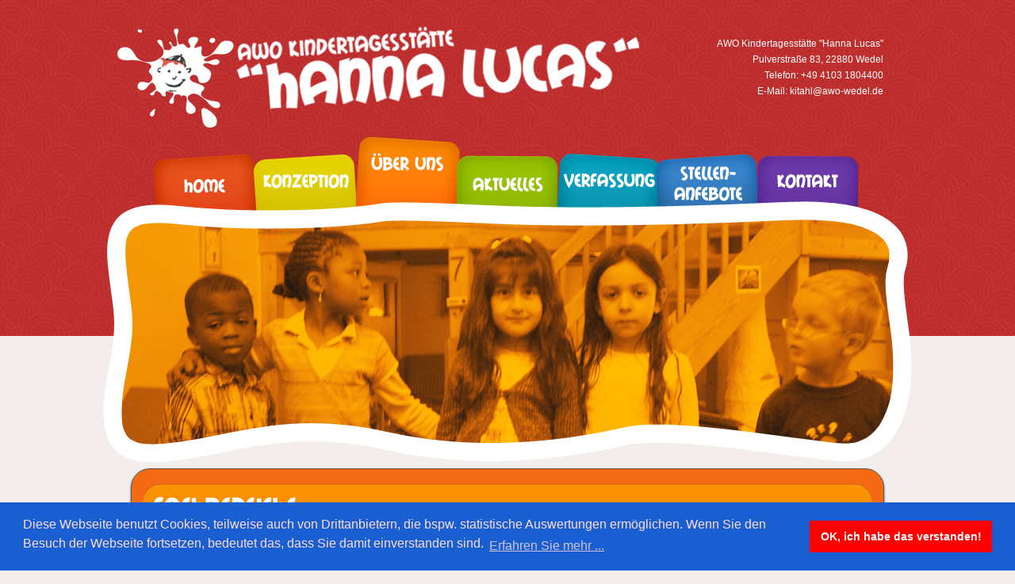

--- FILE ---
content_type: text/html; charset=UTF-8
request_url: https://awokitahl.de/?page_id=112&start=3
body_size: 109749
content:

<!DOCTYPE html>
<html lang="de">
<head>
    <title> &raquo; Fachbereiche - AWO Kindertagesstätte &quot;Hanna Lucas&quot;</title>
    <meta charset="utf-8">
    <link rel="pingback" href="https://www.awokitahl.de/xmlrpc.php" />
    <meta name='robots' content='max-image-preview:large' />
<link rel='dns-prefetch' href='//www.awokitahl.de' />
<link rel='dns-prefetch' href='//s.w.org' />
<script type="text/javascript">
window._wpemojiSettings = {"baseUrl":"https:\/\/s.w.org\/images\/core\/emoji\/13.1.0\/72x72\/","ext":".png","svgUrl":"https:\/\/s.w.org\/images\/core\/emoji\/13.1.0\/svg\/","svgExt":".svg","source":{"concatemoji":"https:\/\/www.awokitahl.de\/wp-includes\/js\/wp-emoji-release.min.js?ver=5.9.12"}};
/*! This file is auto-generated */
!function(e,a,t){var n,r,o,i=a.createElement("canvas"),p=i.getContext&&i.getContext("2d");function s(e,t){var a=String.fromCharCode;p.clearRect(0,0,i.width,i.height),p.fillText(a.apply(this,e),0,0);e=i.toDataURL();return p.clearRect(0,0,i.width,i.height),p.fillText(a.apply(this,t),0,0),e===i.toDataURL()}function c(e){var t=a.createElement("script");t.src=e,t.defer=t.type="text/javascript",a.getElementsByTagName("head")[0].appendChild(t)}for(o=Array("flag","emoji"),t.supports={everything:!0,everythingExceptFlag:!0},r=0;r<o.length;r++)t.supports[o[r]]=function(e){if(!p||!p.fillText)return!1;switch(p.textBaseline="top",p.font="600 32px Arial",e){case"flag":return s([127987,65039,8205,9895,65039],[127987,65039,8203,9895,65039])?!1:!s([55356,56826,55356,56819],[55356,56826,8203,55356,56819])&&!s([55356,57332,56128,56423,56128,56418,56128,56421,56128,56430,56128,56423,56128,56447],[55356,57332,8203,56128,56423,8203,56128,56418,8203,56128,56421,8203,56128,56430,8203,56128,56423,8203,56128,56447]);case"emoji":return!s([10084,65039,8205,55357,56613],[10084,65039,8203,55357,56613])}return!1}(o[r]),t.supports.everything=t.supports.everything&&t.supports[o[r]],"flag"!==o[r]&&(t.supports.everythingExceptFlag=t.supports.everythingExceptFlag&&t.supports[o[r]]);t.supports.everythingExceptFlag=t.supports.everythingExceptFlag&&!t.supports.flag,t.DOMReady=!1,t.readyCallback=function(){t.DOMReady=!0},t.supports.everything||(n=function(){t.readyCallback()},a.addEventListener?(a.addEventListener("DOMContentLoaded",n,!1),e.addEventListener("load",n,!1)):(e.attachEvent("onload",n),a.attachEvent("onreadystatechange",function(){"complete"===a.readyState&&t.readyCallback()})),(n=t.source||{}).concatemoji?c(n.concatemoji):n.wpemoji&&n.twemoji&&(c(n.twemoji),c(n.wpemoji)))}(window,document,window._wpemojiSettings);
</script>
<style type="text/css">
img.wp-smiley,
img.emoji {
	display: inline !important;
	border: none !important;
	box-shadow: none !important;
	height: 1em !important;
	width: 1em !important;
	margin: 0 0.07em !important;
	vertical-align: -0.1em !important;
	background: none !important;
	padding: 0 !important;
}
</style>
	<link rel='stylesheet' id='wp-block-library-css'  href='https://www.awokitahl.de/wp-includes/css/dist/block-library/style.min.css?ver=5.9.12' type='text/css' media='all' />
<style id='global-styles-inline-css' type='text/css'>
body{--wp--preset--color--black: #000000;--wp--preset--color--cyan-bluish-gray: #abb8c3;--wp--preset--color--white: #ffffff;--wp--preset--color--pale-pink: #f78da7;--wp--preset--color--vivid-red: #cf2e2e;--wp--preset--color--luminous-vivid-orange: #ff6900;--wp--preset--color--luminous-vivid-amber: #fcb900;--wp--preset--color--light-green-cyan: #7bdcb5;--wp--preset--color--vivid-green-cyan: #00d084;--wp--preset--color--pale-cyan-blue: #8ed1fc;--wp--preset--color--vivid-cyan-blue: #0693e3;--wp--preset--color--vivid-purple: #9b51e0;--wp--preset--gradient--vivid-cyan-blue-to-vivid-purple: linear-gradient(135deg,rgba(6,147,227,1) 0%,rgb(155,81,224) 100%);--wp--preset--gradient--light-green-cyan-to-vivid-green-cyan: linear-gradient(135deg,rgb(122,220,180) 0%,rgb(0,208,130) 100%);--wp--preset--gradient--luminous-vivid-amber-to-luminous-vivid-orange: linear-gradient(135deg,rgba(252,185,0,1) 0%,rgba(255,105,0,1) 100%);--wp--preset--gradient--luminous-vivid-orange-to-vivid-red: linear-gradient(135deg,rgba(255,105,0,1) 0%,rgb(207,46,46) 100%);--wp--preset--gradient--very-light-gray-to-cyan-bluish-gray: linear-gradient(135deg,rgb(238,238,238) 0%,rgb(169,184,195) 100%);--wp--preset--gradient--cool-to-warm-spectrum: linear-gradient(135deg,rgb(74,234,220) 0%,rgb(151,120,209) 20%,rgb(207,42,186) 40%,rgb(238,44,130) 60%,rgb(251,105,98) 80%,rgb(254,248,76) 100%);--wp--preset--gradient--blush-light-purple: linear-gradient(135deg,rgb(255,206,236) 0%,rgb(152,150,240) 100%);--wp--preset--gradient--blush-bordeaux: linear-gradient(135deg,rgb(254,205,165) 0%,rgb(254,45,45) 50%,rgb(107,0,62) 100%);--wp--preset--gradient--luminous-dusk: linear-gradient(135deg,rgb(255,203,112) 0%,rgb(199,81,192) 50%,rgb(65,88,208) 100%);--wp--preset--gradient--pale-ocean: linear-gradient(135deg,rgb(255,245,203) 0%,rgb(182,227,212) 50%,rgb(51,167,181) 100%);--wp--preset--gradient--electric-grass: linear-gradient(135deg,rgb(202,248,128) 0%,rgb(113,206,126) 100%);--wp--preset--gradient--midnight: linear-gradient(135deg,rgb(2,3,129) 0%,rgb(40,116,252) 100%);--wp--preset--duotone--dark-grayscale: url('#wp-duotone-dark-grayscale');--wp--preset--duotone--grayscale: url('#wp-duotone-grayscale');--wp--preset--duotone--purple-yellow: url('#wp-duotone-purple-yellow');--wp--preset--duotone--blue-red: url('#wp-duotone-blue-red');--wp--preset--duotone--midnight: url('#wp-duotone-midnight');--wp--preset--duotone--magenta-yellow: url('#wp-duotone-magenta-yellow');--wp--preset--duotone--purple-green: url('#wp-duotone-purple-green');--wp--preset--duotone--blue-orange: url('#wp-duotone-blue-orange');--wp--preset--font-size--small: 13px;--wp--preset--font-size--medium: 20px;--wp--preset--font-size--large: 36px;--wp--preset--font-size--x-large: 42px;}.has-black-color{color: var(--wp--preset--color--black) !important;}.has-cyan-bluish-gray-color{color: var(--wp--preset--color--cyan-bluish-gray) !important;}.has-white-color{color: var(--wp--preset--color--white) !important;}.has-pale-pink-color{color: var(--wp--preset--color--pale-pink) !important;}.has-vivid-red-color{color: var(--wp--preset--color--vivid-red) !important;}.has-luminous-vivid-orange-color{color: var(--wp--preset--color--luminous-vivid-orange) !important;}.has-luminous-vivid-amber-color{color: var(--wp--preset--color--luminous-vivid-amber) !important;}.has-light-green-cyan-color{color: var(--wp--preset--color--light-green-cyan) !important;}.has-vivid-green-cyan-color{color: var(--wp--preset--color--vivid-green-cyan) !important;}.has-pale-cyan-blue-color{color: var(--wp--preset--color--pale-cyan-blue) !important;}.has-vivid-cyan-blue-color{color: var(--wp--preset--color--vivid-cyan-blue) !important;}.has-vivid-purple-color{color: var(--wp--preset--color--vivid-purple) !important;}.has-black-background-color{background-color: var(--wp--preset--color--black) !important;}.has-cyan-bluish-gray-background-color{background-color: var(--wp--preset--color--cyan-bluish-gray) !important;}.has-white-background-color{background-color: var(--wp--preset--color--white) !important;}.has-pale-pink-background-color{background-color: var(--wp--preset--color--pale-pink) !important;}.has-vivid-red-background-color{background-color: var(--wp--preset--color--vivid-red) !important;}.has-luminous-vivid-orange-background-color{background-color: var(--wp--preset--color--luminous-vivid-orange) !important;}.has-luminous-vivid-amber-background-color{background-color: var(--wp--preset--color--luminous-vivid-amber) !important;}.has-light-green-cyan-background-color{background-color: var(--wp--preset--color--light-green-cyan) !important;}.has-vivid-green-cyan-background-color{background-color: var(--wp--preset--color--vivid-green-cyan) !important;}.has-pale-cyan-blue-background-color{background-color: var(--wp--preset--color--pale-cyan-blue) !important;}.has-vivid-cyan-blue-background-color{background-color: var(--wp--preset--color--vivid-cyan-blue) !important;}.has-vivid-purple-background-color{background-color: var(--wp--preset--color--vivid-purple) !important;}.has-black-border-color{border-color: var(--wp--preset--color--black) !important;}.has-cyan-bluish-gray-border-color{border-color: var(--wp--preset--color--cyan-bluish-gray) !important;}.has-white-border-color{border-color: var(--wp--preset--color--white) !important;}.has-pale-pink-border-color{border-color: var(--wp--preset--color--pale-pink) !important;}.has-vivid-red-border-color{border-color: var(--wp--preset--color--vivid-red) !important;}.has-luminous-vivid-orange-border-color{border-color: var(--wp--preset--color--luminous-vivid-orange) !important;}.has-luminous-vivid-amber-border-color{border-color: var(--wp--preset--color--luminous-vivid-amber) !important;}.has-light-green-cyan-border-color{border-color: var(--wp--preset--color--light-green-cyan) !important;}.has-vivid-green-cyan-border-color{border-color: var(--wp--preset--color--vivid-green-cyan) !important;}.has-pale-cyan-blue-border-color{border-color: var(--wp--preset--color--pale-cyan-blue) !important;}.has-vivid-cyan-blue-border-color{border-color: var(--wp--preset--color--vivid-cyan-blue) !important;}.has-vivid-purple-border-color{border-color: var(--wp--preset--color--vivid-purple) !important;}.has-vivid-cyan-blue-to-vivid-purple-gradient-background{background: var(--wp--preset--gradient--vivid-cyan-blue-to-vivid-purple) !important;}.has-light-green-cyan-to-vivid-green-cyan-gradient-background{background: var(--wp--preset--gradient--light-green-cyan-to-vivid-green-cyan) !important;}.has-luminous-vivid-amber-to-luminous-vivid-orange-gradient-background{background: var(--wp--preset--gradient--luminous-vivid-amber-to-luminous-vivid-orange) !important;}.has-luminous-vivid-orange-to-vivid-red-gradient-background{background: var(--wp--preset--gradient--luminous-vivid-orange-to-vivid-red) !important;}.has-very-light-gray-to-cyan-bluish-gray-gradient-background{background: var(--wp--preset--gradient--very-light-gray-to-cyan-bluish-gray) !important;}.has-cool-to-warm-spectrum-gradient-background{background: var(--wp--preset--gradient--cool-to-warm-spectrum) !important;}.has-blush-light-purple-gradient-background{background: var(--wp--preset--gradient--blush-light-purple) !important;}.has-blush-bordeaux-gradient-background{background: var(--wp--preset--gradient--blush-bordeaux) !important;}.has-luminous-dusk-gradient-background{background: var(--wp--preset--gradient--luminous-dusk) !important;}.has-pale-ocean-gradient-background{background: var(--wp--preset--gradient--pale-ocean) !important;}.has-electric-grass-gradient-background{background: var(--wp--preset--gradient--electric-grass) !important;}.has-midnight-gradient-background{background: var(--wp--preset--gradient--midnight) !important;}.has-small-font-size{font-size: var(--wp--preset--font-size--small) !important;}.has-medium-font-size{font-size: var(--wp--preset--font-size--medium) !important;}.has-large-font-size{font-size: var(--wp--preset--font-size--large) !important;}.has-x-large-font-size{font-size: var(--wp--preset--font-size--x-large) !important;}
</style>
<link rel='stylesheet' id='parent-style-css'  href='https://www.awokitahl.de/wp-content/themes/Kindergarten/style.css?ver=5.9.12' type='text/css' media='all' />
<link rel='stylesheet' id='child-style-css'  href='https://www.awokitahl.de/wp-content/themes/Kindergarten-Child/style.css?ver=5.9.12' type='text/css' media='all' />
<link rel="https://api.w.org/" href="https://www.awokitahl.de/index.php?rest_route=/" /><link rel="alternate" type="application/json" href="https://www.awokitahl.de/index.php?rest_route=/wp/v2/pages/112" /><link rel="EditURI" type="application/rsd+xml" title="RSD" href="https://www.awokitahl.de/xmlrpc.php?rsd" />
<link rel="wlwmanifest" type="application/wlwmanifest+xml" href="https://www.awokitahl.de/wp-includes/wlwmanifest.xml" /> 
<meta name="generator" content="WordPress 5.9.12" />
<link rel="canonical" href="https://www.awokitahl.de/?page_id=112" />
<link rel='shortlink' href='https://www.awokitahl.de/?p=112' />
<link rel="alternate" type="application/json+oembed" href="https://www.awokitahl.de/index.php?rest_route=%2Foembed%2F1.0%2Fembed&#038;url=https%3A%2F%2Fwww.awokitahl.de%2F%3Fpage_id%3D112" />
<link rel="alternate" type="text/xml+oembed" href="https://www.awokitahl.de/index.php?rest_route=%2Foembed%2F1.0%2Fembed&#038;url=https%3A%2F%2Fwww.awokitahl.de%2F%3Fpage_id%3D112&#038;format=xml" />


    <link rel="stylesheet" href="https://www.awokitahl.de/wp-content/themes/Kindergarten-Child/style.css"  type="text/css" media="screen" />
    <link rel="stylesheet"  href="https://www.awokitahl.de/wp-content/themes/Kindergarten-Child/css/reset.css"    type="text/css" media="screen" title="alternate" />
    <link rel="stylesheet"  href="https://www.awokitahl.de/wp-content/themes/Kindergarten-Child/css/style.css"    type="text/css" media="screen" title="alternate" />
    <link rel="stylesheet"  href="https://www.awokitahl.de/wp-content/themes/Kindergarten-Child/css/grid.css" type="text/css" media="screen" title="alternate" />
    <!--<link rel="stylesheet"  href="https://www.awokitahl.de/wp-content/themes/Kindergarten-Child/tab.css"  type="text/css" media="screen" title="alternate" />-->
    <link rel="stylesheet"  href="https://www.awokitahl.de/wp-content/themes/Kindergarten-Child/css/accordion.css"    type="text/css" media="screen" title="alternate" />
    <link rel="stylesheet"  href="https://www.awokitahl.de/wp-content/themes/Kindergarten-Child/css/jquery.lightbox-0.5.css"  type="text/css" media="screen" title="alternate" />
    <link rel="stylesheet"  href="https://www.awokitahl.de/wp-content/themes/Kindergarten-Child/css/fachbereiche.css" type="text/css" media="screen" title="alternate" />


    <script src="https://www.awokitahl.de/wp-content/themes/Kindergarten/js/jquery-1.6.min.js"   type="text/javascript"></script> 
    <!--<script type="text/javascript" src="js/lightbox/jquery.js"></script>-->
    <script type="text/javascript" src="https://www.awokitahl.de/wp-content/themes/Kindergarten/js/lightbox/jquery.lightbox-0.5.js"></script>

    <script src="https://www.awokitahl.de/wp-content/themes/Kindergarten/js/menu.js" type="text/javascript"></script>
    <script src="https://www.awokitahl.de/wp-content/themes/Kindergarten/js/cufon-refresh.js"    type="text/javascript"></script>
    <script src="https://www.awokitahl.de/wp-content/themes/Kindergarten/js/tms-0.3.js"  type="text/javascript"></script>
    <script src="https://www.awokitahl.de/wp-content/themes/Kindergarten/js/tms_presets.js"  type="text/javascript"></script>
    <script src="https://www.awokitahl.de/wp-content/themes/Kindergarten/js/cufon-yui.js"    type="text/javascript"></script>
    <script src="https://www.awokitahl.de/wp-content/themes/Kindergarten/js/cufon-replace.js"    type="text/javascript"></script>
    <script src="https://www.awokitahl.de/wp-content/themes/Kindergarten/js/Mail_Ray_Stuff_400.font.js"  type="text/javascript"></script>
    <script src="https://www.awokitahl.de/wp-content/themes/Kindergarten/js/superfish.js"    type="text/javascript"></script>
    <script src="https://www.awokitahl.de/wp-content/themes/Kindergarten/js/jquery.hoverIntent.js"   type="text/javascript"></script>
    <script type="text/javascript" src="https://www.awokitahl.de/wp-content/themes/Kindergarten/js/accordion/prototype.js"></script>
    <script type="text/javascript" src="https://www.awokitahl.de/wp-content/themes/Kindergarten/js/accordion/effects.js"></script>
    <script type="text/javascript" src="https://www.awokitahl.de/wp-content/themes/Kindergarten/js/accordion/accordion.js"></script>

    <script type="text/javascript">
        jQuery.noConflict(false);
    </script>  

    <script type="text/javascript">

        $(window).load(function () {
      //  loadAccordions();


  });
    </script>
    <script type="text/javascript">

       Event.observe(window, 'load', loadAccordions, false);

       function loadAccordions() {
          var bottomAccordion = new accordion('vertical_container');
          bottomAccordion.activate($$('#vertical_container .accordion_toggle')[3]);
      }

  </script>

  <script type="text/javascript">
    jQuery(function() {
        jQuery('#galleryAtelier a').lightBox();
        jQuery('#galleryLabor a').lightBox();
        jQuery('#galleryKlavier a').lightBox();
        jQuery('#galleryRollenspielraum a').lightBox();
        jQuery('#gallerySchuli a').lightBox();
        jQuery('#galkleryMusikUndBewegung a').lightBox();
        jQuery('#galleryRestaurant a').lightBox();
        jQuery('#galleryHolzwerkstatt a').lightBox();
        jQuery('#galleryHalle a').lightBox();
        jQuery('#galleryKrippeBew a').lightBox();
        jQuery('#galleryKrippeSpiel a').lightBox();

//          $(function() {
//              // Use this example, or...
//              $('a[@rel*=lightbox]').lightBox(); // Select all links that contains lightbox in the attribute rel
//              // This, or...
//              $('#gallery a').lightBox(); // Select all links in object with gallery ID
//              // This, or...
//              $('a.lightbox').lightBox(); // Select all links with lightbox class
//              // This, or...
//              $('a').lightBox(); // Select all links in the page
//              // ... The possibility are many. Use your creative or choose one in the examples above
//});

});
</script>

<link rel="stylesheet" type="text/css" href="//cdnjs.cloudflare.com/ajax/libs/cookieconsent2/3.0.3/cookieconsent.min.css" />
<script src="//cdnjs.cloudflare.com/ajax/libs/cookieconsent2/3.0.3/cookieconsent.min.js"></script>
<script>
window.addEventListener("load", function(){
window.cookieconsent.initialise({
  "palette": {
    "popup": {
      "background": "#195fd1",
      "text": "#ffdddd"
    },
    "button": {
      "background": "#ff0000"
    }
  },
  "content": {
    "message": "Diese Webseite benutzt Cookies, teilweise auch von Drittanbietern, die bspw. statistische Auswertungen ermöglichen. Wenn Sie den Besuch der Webseite fortsetzen, bedeutet das, dass Sie damit einverstanden sind.",
    "dismiss": "OK, ich habe das verstanden!",
    "link": "Erfahren Sie mehr ...",
    "href": "http://awo-wedel.de/?page_id=1342"
  }
})});
</script>

</head>

<body id="page2">

    <!--==============================header=================================-->
    <header>
        <div class="inner">
            <div class="main">
                <div class="wrapper">
                    <!--                         <div class="awo"><a href="/">awo</a></div>-->
                    <h1>
                        <a href="/">Kita Hanna Lucas</a></h1>
                        <div class="address">
                            <dl>
                                <dt>AWO Kindertagesst&auml;tte "Hanna Lucas"</dt>
                                <dd>Pulverstra&szlig;e 83, 22880 Wedel</dd>
                                <dd>
                                    <span>Telefon:&nbsp;</span>+49 4103 1804400</dd>
                                    <dd>
                                        <span>E-Mail:&nbsp;</span>kitahl@awo-wedel.de</dd>
                                    </dl>
                                </div>
                            </div>
                            <nav>
                                <ul class="sf-menu">
                                    <li class="item1"><a href="/">Home</a></li>
                                    <li class="item3"><a href="/?page_id=7">Konzeption</a></li>
                                    <li class="item2 active"><a href="/?page_id=5">&Uuml;ber
                                        uns</a>
                                        <ul>
                                           <li><a href="/?page_id=30">Chronik</a></li>
                                           <li><a href="/?page_id=39">Schwerpunkte</a>
    <ul>
          <li id="sf-menu_sub_item"><a href="/?page_id=551">Ein Haus für alle!</a> </li>
    </ul>
</li>
                                           <li><a class="actual_menu_item"
                                              href="/?page_id=112">Fachbereiche</a></li>
                                              <li><a href="/?page_id=163">Einbindung der Eltern</a></li>
                                              <li><a href="/?page_id=225">Unser Team</a></li>
                                              <li><a href="/?page_id=190">&Ouml;ffnungszeiten</a></li>

                                          </ul>
                                      </li>
                                      <li class="item4"><a href="/?page_id=4">Aktuelles</a></li>
                                      <li class="item5"><a href="/?page_id=9">Verfassung</a></li>
                                      <li class="item6"><a href="/?page_id=573">Stellen-<br>Anfebote</a></li>
                                      <li class="item7"><a href="/?page_id=13">Kontakt</a></li>
                                  </ul>
                                  <div class="clear"></div>
                              </nav></div>
                              <div class="main ind_top">
                                <div class="slide_box"><img
                                    src="https://www.awokitahl.de/wp-content/themes/Kindergarten/images/ueberuns.png" alt="" />
                                </div>
                            </div>
                        </div>
                    </header>

                    <!--==============================content================================-->
                    <section id="content">
                        <div class="container_24">
                            <div class="wrapper">
                                <div class="grid_24">
                                    <div class="block orange">
                                        <h3>Fachbereiche</h3>
                                        <div class="block type2" >
                                            <div id="vertical_container">
<!--<ul class="idTabs">
<li><a class="selected" href="#fb1">Atelier</a></li>
<li><a class="" href="#fb2">Labor</a></li>
<li><a class="" href="#fb3">Klavierzimmer</a></li>
<li><a class="" href="#fb4">Rollenspiel</a></li>
<li><a class="" href="#fb5">Schuli-St&uuml;bchen</a></li>
<li><a class="" href="#fb6">Bewegungsraum Krippe</a></li>
<li><a class="" href="#fb7">Gr. Bewegungsraum</a></li>
<li><a class="" href="#fb8">Spielbereich Krippe</a></li>
<li><a class="" href="#fb9">Restaurant</a></li>
<li><a class="" href="#fb9">Holzwerkstatt</a></li>
<li><a class="" href="#fb10">Halle</a></li>
</ul>-->
<!-- ********************************************************************************** -->
<!-- ************************* DAS ATELIER ******************************************** -->
<!-- ********************************************************************************** -->
<h2 class="accordion_toggle">Atelier</h2>

<div  class="accordion_content" id="atelier">

    <p>Der Schwerpunkt in diesem Raum ist das Malen, Basteln und kreative Gestalten. Durch verschiedene Angebote wird besonders die Feinmotorik und die Kreativit&auml;t der Kinder geschult.<br />
       Das Schneiden mit der Schere und, der sp&auml;ter in der Schule so wichtige, Drei&minus;Punkt Griff beim Halten des Stiftes wird angebahnt und ge&uuml;bt.  <br />
       Bei kleinen und gro&szlig;en Projekten wird zum Beispiel mit Pappmarsche oder Gips gearbeitet, es werden regelm&auml;&szlig;ig Matschangebote durchgef&uuml;hrt  und es wird viel mit den eigenen H&auml;nden gestaltet. Dies ist wichtig f&uuml;r die F&ouml;rderung  Tiefenwahrnehmung   der Kinder. <br />
       An einer selbstgestalteten Staffelei k&ouml;nnen mehrere Kinder gleichzeitig, mit verschiedenen Farben und Materialien, ihrer Kreativit&auml;t freien Lauf lassen.<br />
       Im Atelier k&ouml;nnen die Kinder  ihre kleinen Ideen,  wie zum Beispiel ein Bild zu malen und gro&szlig;en Ideen wie etwas zu gestalten m&ouml;glichst eigenst&auml;ndig  in die Tat umsetzten und sich ausdr&uuml;cken.<br />
       In den Bildungsleitlinien f&uuml;r Schleswig&minus; Holstein hei&szlig;t es f&uuml;r diesen Bildungsbereich: In der Erfahrung und Auseinandersetzung mit vielf&auml;ltigen Materialien dr&uuml;cken Kinder ihre Wahrnehmungen, Ordnungen, Gef&uuml;hle, Ideen und Gedanken aus. Sie beobachten und geben ihre Beobachtungen wieder. Sie variieren damit ihre Ausdrucksweisen.<br />
       In diesem Sinne steht unseren Kindern bei uns im Atelier ein breit gef&auml;chertes Angebot zur Verf&uuml;gung.<br />
   </p>

   <center>     

    <div id="galleryAtelier">

        <ul>


           <li  >
            <a href="https://www.awokitahl.de/wp-content/themes/Kindergarten/images/content/fb/atelier/atelier1.jpg" title="Atelier 1">
                <img src="https://www.awokitahl.de/wp-content/themes/Kindergarten/images/content/fb/atelier/atelier1.jpg"  width="72" height="72" alt="Atelier 1" />
            </a>
        </li>
        <li  style="display:none">
            <a href="https://www.awokitahl.de/wp-content/themes/Kindergarten/images/content/fb/atelier/atelier2.jpg" title="Atelier 2">
              <img src="https://www.awokitahl.de/wp-content/themes/Kindergarten/images/content/fb/atelier/atelier2.jpg"  width="72" height="72" alt="Atelier 2" />
          </a>
      </li>
      <li  style="display:none">
        <a href="https://www.awokitahl.de/wp-content/themes/Kindergarten/images/content/fb/atelier/atelier3.jpg" title="Atelier 3">
          <img src="https://www.awokitahl.de/wp-content/themes/Kindergarten/images/content/fb/atelier/atelier3.jpg"  width="72" height="72" alt="Atelier 3" />
      </a>
  </li>
  <li  style="display:none">
    <a href="https://www.awokitahl.de/wp-content/themes/Kindergarten/images/content/fb/atelier/atelier4.jpg" title="Atelier 4">
       <img src="https://www.awokitahl.de/wp-content/themes/Kindergarten/images/content/fb/atelier/atelier4.jpg"  width="72" height="72" alt="Atelier 4" />
   </a>
</li>
<li  style="display:none">
    <a href="https://www.awokitahl.de/wp-content/themes/Kindergarten/images/content/fb/atelier/atelier5.jpg" title="Atelier 5">
      <img src="https://www.awokitahl.de/wp-content/themes/Kindergarten/images/content/fb/atelier/atelier5.jpg"  width="72" height="72" alt="Atelier 5" />
  </a>
</li>
<li  style="display:none">
    <a href="https://www.awokitahl.de/wp-content/themes/Kindergarten/images/content/fb/atelier/atelier6.jpg" title="Atelier 6">
      <img src="https://www.awokitahl.de/wp-content/themes/Kindergarten/images/content/fb/atelier/atelier6.jpg"  width="72" height="72" alt="Atelier 6" />
  </a>
</li>
<li  style="display:none">
    <a href="https://www.awokitahl.de/wp-content/themes/Kindergarten/images/content/fb/atelier/atelier7.jpg" title="Atelier 7">
      <img src="https://www.awokitahl.de/wp-content/themes/Kindergarten/images/content/fb/atelier/atelier7.jpg"  width="72" height="72" alt="Atelier 7" />
  </a>
</li>
<li  style="display:none">
    <a href="https://www.awokitahl.de/wp-content/themes/Kindergarten/images/content/fb/atelier/atelier8.jpg" title="Atelier 8">
      <img src="https://www.awokitahl.de/wp-content/themes/Kindergarten/images/content/fb/atelier/atelier8.jpg"  width="72" height="72" alt="Atelier 8" />
  </a>
</li>

<li  style="display:none">
    <a href="https://www.awokitahl.de/wp-content/themes/Kindergarten/images/content/fb/atelier/atelier9.jpg" title="Atelier 9">
      <img src="https://www.awokitahl.de/wp-content/themes/Kindergarten/images/content/fb/atelier/atelier9.jpg"  width="72" height="72" alt="Atelier 9" />
  </a>
</li>

<li  style="display:none">
    <a href="https://www.awokitahl.de/wp-content/themes/Kindergarten/images/content/fb/atelier/atelier10.jpg" title="Atelier 10">
      <img src="https://www.awokitahl.de/wp-content/themes/Kindergarten/images/content/fb/atelier/atelier10.jpg"  width="72" height="72" alt="Atelier 10" />
  </a>
</li>

<li  style="display:none">
    <a href="https://www.awokitahl.de/wp-content/themes/Kindergarten/images/content/fb/atelier/atelier11.jpg" title="Atelier 11">
      <img src="https://www.awokitahl.de/wp-content/themes/Kindergarten/images/content/fb/atelier/atelier11.jpg"  width="72" height="72" alt="Atelier 11" />
  </a>
</li>

<li  style="display:none">
    <a href="https://www.awokitahl.de/wp-content/themes/Kindergarten/images/content/fb/atelier/atelier12.jpg" title="Atelier 12">
      <img src="https://www.awokitahl.de/wp-content/themes/Kindergarten/images/content/fb/atelier/atelier12.jpg"  width="72" height="72" alt="Atelier 12" />
  </a>
</li>

<li  style="display:none">
    <a href="https://www.awokitahl.de/wp-content/themes/Kindergarten/images/content/fb/atelier/atelier13.jpg" title="Atelier 13">
      <img src="https://www.awokitahl.de/wp-content/themes/Kindergarten/images/content/fb/atelier/atelier13.jpg"  width="72" height="72" alt="Atelier 13" />
  </a>
</li>

<li  style="display:none">
    <a href="https://www.awokitahl.de/wp-content/themes/Kindergarten/images/content/fb/atelier/atelier14.jpg" title="Atelier 14">
      <img src="https://www.awokitahl.de/wp-content/themes/Kindergarten/images/content/fb/atelier/atelier14.jpg"  width="72" height="72" alt="Atelier 14" />
  </a>
</li>


<li  style="display:none">
    <a href="https://www.awokitahl.de/wp-content/themes/Kindergarten/images/content/fb/atelier/atelier15.jpg" title="Atelier 15">
      <img src="https://www.awokitahl.de/wp-content/themes/Kindergarten/images/content/fb/atelier/atelier15.jpg"  width="72" height="72" alt="Atelier 15" />
  </a>
</li>

<li  style="display:none">
    <a href="https://www.awokitahl.de/wp-content/themes/Kindergarten/images/content/fb/atelier/atelier16.jpg" title="Atelier 16">
      <img src="https://www.awokitahl.de/wp-content/themes/Kindergarten/images/content/fb/atelier/atelier16.jpg"  width="72" height="72" alt="Atelier 16" />
  </a>
</li>

<li  style="display:none">
    <a href="https://www.awokitahl.de/wp-content/themes/Kindergarten/images/content/fb/atelier/atelier17.jpg" title="Atelier 17">
      <img src="https://www.awokitahl.de/wp-content/themes/Kindergarten/images/content/fb/atelier/atelier17.jpg"  width="72" height="72" alt="Atelier 17" />
  </a>
</li>

<li  style="display:none">
    <a href="https://www.awokitahl.de/wp-content/themes/Kindergarten/images/content/fb/atelier/atelier18.jpg" title="Atelier 18">
      <img src="https://www.awokitahl.de/wp-content/themes/Kindergarten/images/content/fb/atelier/atelier18.jpg"  width="72" height="72" alt="Atelier 18" />
  </a>
</li>

<li  style="display:none">
    <a href="https://www.awokitahl.de/wp-content/themes/Kindergarten/images/content/fb/atelier/atelier19.jpg" title="Atelier 19">
      <img src="https://www.awokitahl.de/wp-content/themes/Kindergarten/images/content/fb/atelier/atelier19.jpg"  width="72" height="72" alt="Atelier 19" />
  </a>
</li>

<li  style="display:none">
    <a href="https://www.awokitahl.de/wp-content/themes/Kindergarten/images/content/fb/atelier/atelier20.jpg" title="Atelier 20">
      <img src="https://www.awokitahl.de/wp-content/themes/Kindergarten/images/content/fb/atelier/atelier20.jpg"  width="72" height="72" alt="Atelier 20" />
  </a>
</li>

<li  style="display:none">
    <a href="https://www.awokitahl.de/wp-content/themes/Kindergarten/images/content/fb/atelier/atelier21.jpg" title="Atelier 21">
      <img src="https://www.awokitahl.de/wp-content/themes/Kindergarten/images/content/fb/atelier/atelier21.jpg"  width="72" height="72" alt="Atelier 21" />
  </a>
</li>
<li  style="display:none">
    <a href="https://www.awokitahl.de/wp-content/themes/Kindergarten/images/content/fb/atelier/atelier22.jpg" title="Atelier 22">
      <img src="https://www.awokitahl.de/wp-content/themes/Kindergarten/images/content/fb/atelier/atelier22.jpg"  width="72" height="72" alt="Atelier 22" />
  </a>
</li>

<li  style="display:none">
    <a href="https://www.awokitahl.de/wp-content/themes/Kindergarten/images/content/fb/atelier/atelier23.jpg" title="Atelier 23">
      <img src="https://www.awokitahl.de/wp-content/themes/Kindergarten/images/content/fb/atelier/atelier23.jpg"  width="72" height="72" alt="Atelier 23" />
      </a

  </ul>

</div>        </center>
</div>

<!-- ********************************************************************************** -->
<!-- *************************** DAS LABOR ******************************************** -->
<!-- ********************************************************************************** -->
<h2 class="accordion_toggle">Das Labor</h2>

<div  class="accordion_content">


    <p>
        <b>Seit vielen Jahren gibt es in unserer Kita ein "Labor"</b><br>
        Beim Forschen und Experimentieren in unserem Labor, geht es darum die Kinder spielerisch und auf kindgerechte Weise an das Forschen und 
        Experimentieren heranzuf&uuml;hren und somit ihre Neugierde und  das Interesse daran zu wecken. 
        Das Vermitteln von naturwissenschaftlichen Hintergr&uuml;nden ist nachrangig.<br />
        Ebenso sollen Ber&uuml;hrungs&auml;ngste, welche noch gar nicht oder nur schwach ausgepr&auml;gt sind, abgebaut 
        werden oder erst gar nicht entstehen.
    </p>
    <p>
        Das Forschen und Experimentieren soll von den Kindern als wertvoll und bereichernd  erfahren werden. Dies wollen wir erreichen, indem wir die Emotionen der Kinder ansprechen. Hierf&uuml;r eigenen sich Ph&auml;nomene besonders gut, da sie durch den "Aha-Effekt" das Staunen und Nachfragen anregen. Hierbei entstehen Fragestellungen, die zum Nachdenken anregen und den Forschergeist wecken.
    </p>
    <p>
        Fr&uuml;hkindliche Ber&uuml;hrung mit dem Thema erm&ouml;glicht den Kindern w&auml;hrend ihrer Schulzeit auf bereits gemachte Erfahrungen zur&uuml;ckzugreifen und darauf aufzubauen.
    </p>
    <p>Im Vordergrund stehen das pers&ouml;nliche Erlebnis und die individuelle Erfahrung.</p>
    <p>
        Die Kinder  werden durch selbst&auml;ndiges Experimentieren<br>
        <ul class="list-services">
            <li>An Selbstbewu&szlig;tsein gewinnen</li>
            <li>Ihrem Forscherdrang nachkommen k&ouml;nnen</li>
            <li>Durch Versuch und Irtum zu ihrem pers&ouml;nlichen Ziel gelangen</li>
            <li>Die F&auml;higkeit ausbauen sich Handlungskompetenzen anzueignen( Verlauf eines Experimentes planen und umsetzen, Hilfe holen etc.)</li>
            <li>Lernen, sich Fragen zu stellen, diese selbst zu beantworten und zu wissen, wo sie Antwort bekommen k&ouml;nnen( Aneignung von Wissen)</li>
            <li>Erfahren ,das h&auml;ufiges, selbstinitiiertes  wiederholen der Experimente, zu ihrem Ergebnis f&uuml;hrt .(hierbei geht es nicht um Richtig oder Falsch, sondern der Weg ist das Ziel)</li>
            <li>In den eigenst&auml;ndigen Austausch mit anderen gehen</li>
            <li>Einen eigenen Standpunkt entwickeln und lernen ihn zu vertreten</li>
            <li>Lernen, Meinungen zu akzeptieren</li>
            <li>Sich gegenseitig respektieren und die Arbeit des Anderen wertsch&auml;tzen</li>
            <li>Voneinander lernen</li>
            <li>Lernen, hilfsbereit zu sein, anderen zu zeigen und zu erkl&auml;ren</li>
            <li>Unterschiedliche L&ouml;sungsstrategien und Wege erproben und daraus eigene Schl&uuml;sse ziehen</li>
        </ul>
    </p>
    <p>
        Die Kinder erleben eine ruhige und strukturierte Lernatmosph&auml;re, die ihnen die M&ouml;glichkeit f&uuml;r Entwicklung bietet, sie anregt und dem Tun und Handeln der Kinder wertsch&auml;tzend gegen&uuml;ber steht.
    </p>
    
    <center>    
        <div id="galleryLabor">
            <ul>

                <li>
                    <a href="https://www.awokitahl.de/wp-content/themes/Kindergarten/images/content/fb/labor/labor1.jpg" title="Labor 1">
                        <img src="https://www.awokitahl.de/wp-content/themes/Kindergarten/images/content/fb/labor/labor1.jpg"  width="72" height="72" alt="Labor 1" />
                    </a>
                </li>
                <li  style="display:none">
                    <a href="https://www.awokitahl.de/wp-content/themes/Kindergarten/images/content/fb/labor/labor2.jpg" title="Labor 2">
                      <img src="https://www.awokitahl.de/wp-content/themes/Kindergarten/images/content/fb/labor/labor2.jpg"  width="72" height="72" alt="Labor 2" />
                  </a>
              </li>
              <li  style="display:none">
                <a href="https://www.awokitahl.de/wp-content/themes/Kindergarten/images/content/fb/labor/labor3.jpg" title="Labor 3">
                  <img src="https://www.awokitahl.de/wp-content/themes/Kindergarten/images/content/fb/labor/labor3.jpg"  width="72" height="72" alt="Labor 3" />
              </a>
          </li>
          <li  style="display:none">
            <a href="https://www.awokitahl.de/wp-content/themes/Kindergarten/images/content/fb/labor/labor4.jpg" title="Labor 4">
               <img src="https://www.awokitahl.de/wp-content/themes/Kindergarten/images/content/fb/labor/labor4.jpg"  width="72" height="72" alt="Labor 4" />
           </a>
       </li>
       <li  style="display:none">
        <a href="https://www.awokitahl.de/wp-content/themes/Kindergarten/images/content/fb/labor/labor5.jpg" title="Labor 5">
          <img src="https://www.awokitahl.de/wp-content/themes/Kindergarten/images/content/fb/labor/labor5.jpg"  width="72" height="72" alt="Labor 5" />
      </a>
  </li>
  <li  style="display:none">
    <a href="https://www.awokitahl.de/wp-content/themes/Kindergarten/images/content/fb/labor/labor6.jpg" title="Labor 6">
      <img src="https://www.awokitahl.de/wp-content/themes/Kindergarten/images/content/fb/labor/labor6.jpg"  width="72" height="72" alt="Labor 6" />
  </a>
</li>
<li  style="display:none">
    <a href="https://www.awokitahl.de/wp-content/themes/Kindergarten/images/content/fb/labor/labor7.jpg" title="Labor 7">
      <img src="https://www.awokitahl.de/wp-content/themes/Kindergarten/images/content/fb/labor/labor7.jpg"  width="72" height="72" alt="Labor 7" />
  </a>
</li>
<li  style="display:none">
    <a href="https://www.awokitahl.de/wp-content/themes/Kindergarten/images/content/fb/labor/labor8.jpg" title="Labor 8">
      <img src="https://www.awokitahl.de/wp-content/themes/Kindergarten/images/content/fb/labor/labor8.jpg"  width="72" height="72" alt="Labor 8" />
  </a>
</li>
<li  style="display:none">
    <a href="https://www.awokitahl.de/wp-content/themes/Kindergarten/images/content/fb/labor/labor9.jpg" title="Labor 9">
      <img src="https://www.awokitahl.de/wp-content/themes/Kindergarten/images/content/fb/labor/labor9.jpg"  width="72" height="72" alt="Labor 9" />
  </a>
</li>
<li  style="display:none">
    <a href="https://www.awokitahl.de/wp-content/themes/Kindergarten/images/content/fb/labor/labor10.jpg" title="Labor 10">
      <img src="https://www.awokitahl.de/wp-content/themes/Kindergarten/images/content/fb/labor/labor10.jpg"  width="72" height="72" alt="Labor 10" />
  </a>
</li>
<li  style="display:none">
    <a href="https://www.awokitahl.de/wp-content/themes/Kindergarten/images/content/fb/labor/labor11.jpg" title="Labor 11">
      <img src="https://www.awokitahl.de/wp-content/themes/Kindergarten/images/content/fb/labor/labor11.jpg"  width="72" height="72" alt="Labor 11" />
  </a>
</li>
<li  style="display:none">
    <a href="https://www.awokitahl.de/wp-content/themes/Kindergarten/images/content/fb/labor/labor12.jpg" title="Labor 12">
      <img src="https://www.awokitahl.de/wp-content/themes/Kindergarten/images/content/fb/labor/labor12.jpg"  width="72" height="72" alt="Labor 12" />
  </a>
</li>
<li  style="display:none">
    <a href="https://www.awokitahl.de/wp-content/themes/Kindergarten/images/content/fb/labor/labor13.jpg" title="Labor 13">
      <img src="https://www.awokitahl.de/wp-content/themes/Kindergarten/images/content/fb/labor/labor13.jpg"  width="72" height="72" alt="Labor 13" />
  </a>
</li>
<li  style="display:none">
    <a href="https://www.awokitahl.de/wp-content/themes/Kindergarten/images/content/fb/labor/labor14.jpg" title="Labor 14">
      <img src="https://www.awokitahl.de/wp-content/themes/Kindergarten/images/content/fb/labor/labor14.jpg"  width="72" height="72" alt="Labor 14" />
  </a>
</li>
<li  style="display:none">
    <a href="https://www.awokitahl.de/wp-content/themes/Kindergarten/images/content/fb/labor/labor15.jpg" title="Labor 15">
      <img src="https://www.awokitahl.de/wp-content/themes/Kindergarten/images/content/fb/labor/labor15.jpg"  width="72" height="72" alt="Labor 15" />
  </a>
</li>
<li  style="display:none">
    <a href="https://www.awokitahl.de/wp-content/themes/Kindergarten/images/content/fb/labor/labor16.jpg" title="Labor 16">
      <img src="https://www.awokitahl.de/wp-content/themes/Kindergarten/images/content/fb/labor/labor16.jpg"  width="72" height="72" alt="Labor 16" />
  </a>
</li>
<li  style="display:none">
    <a href="https://www.awokitahl.de/wp-content/themes/Kindergarten/images/content/fb/labor/labor17.jpg" title="Labor 17">
      <img src="https://www.awokitahl.de/wp-content/themes/Kindergarten/images/content/fb/labor/labor17.jpg"  width="72" height="72" alt="Labor 17" />
  </a>
</li>
<li  style="display:none">
    <a href="https://www.awokitahl.de/wp-content/themes/Kindergarten/images/content/fb/labor/labor18.jpg" title="Labor 18">
      <img src="https://www.awokitahl.de/wp-content/themes/Kindergarten/images/content/fb/labor/labor18.jpg"  width="72" height="72" alt="Labor 18" />
  </a>
</li>
<li  style="display:none">
    <a href="https://www.awokitahl.de/wp-content/themes/Kindergarten/images/content/fb/labor/labor19.jpg" title="Labor 19">
      <img src="https://www.awokitahl.de/wp-content/themes/Kindergarten/images/content/fb/labor/labor19.jpg"  width="72" height="72" alt="Labor 19" />
  </a>
</li>

<li  style="display:none">
    <a href="https://www.awokitahl.de/wp-content/themes/Kindergarten/images/content/fb/labor/labor20.jpg" title="Labor 20">
      <img src="https://www.awokitahl.de/wp-content/themes/Kindergarten/images/content/fb/labor/labor20.jpg"  width="72" height="72" alt="Labor 20" />
  </a>
</li>

<li  style="display:none">
    <a href="https://www.awokitahl.de/wp-content/themes/Kindergarten/images/content/fb/labor/labor21.jpg" title="Labor 21">
      <img src="https://www.awokitahl.de/wp-content/themes/Kindergarten/images/content/fb/labor/labor21.jpg"  width="72" height="72" alt="Labor 21" />
  </a>
</li>

<li  style="display:none">
    <a href="https://www.awokitahl.de/wp-content/themes/Kindergarten/images/content/fb/labor/labor22.jpg" title="Labor 22">
      <img src="https://www.awokitahl.de/wp-content/themes/Kindergarten/images/content/fb/labor/labor22.jpg"  width="72" height="72" alt="Labor 22" />
  </a>
</li>

<li  style="display:none">
    <a href="https://www.awokitahl.de/wp-content/themes/Kindergarten/images/content/fb/labor/labor23.jpg" title="Labor 23">
      <img src="https://www.awokitahl.de/wp-content/themes/Kindergarten/images/content/fb/labor/labor23.jpg"  width="72" height="72" alt="Labor 23" />
  </a>
</li>       

<li  style="display:none">
    <a href="https://www.awokitahl.de/wp-content/themes/Kindergarten/images/content/fb/labor/labor25.jpg" title="Labor 24">
      <img src="https://www.awokitahl.de/wp-content/themes/Kindergarten/images/content/fb/labor/labor25.jpg"  width="72" height="72" alt="Labor 24" />
  </a>
</li>

<li  style="display:none">
    <a href="https://www.awokitahl.de/wp-content/themes/Kindergarten/images/content/fb/labor/labor26.jpg" title="Labor 25">
      <img src="https://www.awokitahl.de/wp-content/themes/Kindergarten/images/content/fb/labor/labor26.jpg"  width="72" height="72" alt="Labor 25" />
  </a>
</li>

<li  style="display:none">
    <a href="https://www.awokitahl.de/wp-content/themes/Kindergarten/images/content/fb/labor/labor_arztpraxis1.jpg" title="Labor/ Arztpraxis 1">
      <img src="https://www.awokitahl.de/wp-content/themes/Kindergarten/images/content/fb/labor/labor_arztpraxis1.jpg"  width="72" height="72" alt="Labor/ Arztpraxis 1" />
  </a>
</li>
<li  style="display:none">
    <a href="https://www.awokitahl.de/wp-content/themes/Kindergarten/images/content/fb/labor/labor_arztpraxis2.jpg" title="Labor/ Arztpraxis 2">
      <img src="https://www.awokitahl.de/wp-content/themes/Kindergarten/images/content/fb/labor/labor_arztpraxis2.jpg"  width="72" height="72" alt="Labor/ Arztpraxis 2" />
  </a>
</li>

</ul>
</div>
</center>    
</div>


<!-- ********************************************************************************** -->
<!-- *************************** DAS Klavierzimmer ************************************ -->
<!-- ********************************************************************************** -->
<h2 class="accordion_toggle">Bauen und Konstruieren</h2>

<div  class="accordion_content">


    <p>
        Kinder erobern sich die Welt selbst&auml;ndig. Sie wollen sie mit ihren H&auml;nden begreifen und gestalten. Dabei sind das Spiel, die Bewegung und die Wahrnehmung ihre Hilfsmittel. Im kindlichen Spiel ist das Bauen und Konstruieren eine wichtige T&auml;tigkeit neben anderen. Das Konstruktionsspiel unterscheidet sich von anderen Spielformen durch sein Ergebnis, es hinterl&auml;sst ein gestaltetes Werk. Dieses Ergebnis kann aufbewahrt, immer wieder betrachtet oder auch benutzt werden. Mit einem Bauwerk kann gespielt werden, man kann es umbauen oder fortsetzen. Dazu ben&ouml;tigen die Kinder Materialien, die ver&auml;ndert und gestaltet werden k&ouml;nnen. Diese Materialien sind auch meist wieder verwendbar, wie zum Beispiel:
        Lego, Sonos, Duplo, Holzbaukl&ouml;tze, Naturmaterialien, Geomag, Steckbausteine, Constri, Kartone, reale Baumaterialien, Kisten, ect.
        In unserem  Bau- und Konstruktionsraum finden die Kinder verschiedene Materialien zum gro&szlig;fl&auml;chigen Bauen, wie Holzbausteine, transportable  Holzebenen und Abwasserrohre die zur Murmelbahn umfunktioniert wurden. 
        Daneben ist Platz f&uuml;r Duplo, Lego und verschiedene andere Konstruktionsmaterialien, die die Kinder zum gemeinsamen Bauen und Experimentieren anregen sollen. 
    </p>
    <p>
        Die Kinder k&ouml;nnen folgende Erfahrungen machen: <br>


        <ul class="list-services">
            <li>Schulung und F&ouml;rderung der Fein- und Grobmotorik</li>
            <li>F&ouml;rderung der Phantasie</li>
            <li>Erfahrungen mit mathematischen Gesetzm&auml;&szlig;igkeiten</li>
            <li>F&ouml;rderung des Teamgeistes</li>
            <li>Entwicklung von Ausdauer und Konzentration</li>
            <li>Umgang mit Erfolg und Misserfolg</li>
            <li>Erkennen der eigenen F&auml;higkeiten und der anderer Kinder</li>
        </ul>
    </p>
    <center>      
        <div id="galleryKlavier">
            <ul>

             <li>
                <a href="https://www.awokitahl.de/wp-content/themes/Kindergarten/images/content/fb/buk/buk1.JPG" title="Bauen und Konstruieren 1">
                    <img src="https://www.awokitahl.de/wp-content/themes/Kindergarten/images/content/fb/buk/buk1.JPG"  width="72" height="72" alt="Bauen und Konstruieren 1" />
                </a>
            </li>
            <li  style="display:none">
                <a href="https://www.awokitahl.de/wp-content/themes/Kindergarten/images/content/fb/buk/buk2.JPG" title="Bauen und Konstruieren 2">
                  <img src="https://www.awokitahl.de/wp-content/themes/Kindergarten/images/content/fb/buk/buk2.JPG"  width="72" height="72" alt="Bauen und Konstruieren 2" />
              </a>
          </li>
          <li  style="display:none">
            <a href="https://www.awokitahl.de/wp-content/themes/Kindergarten/images/content/fb/buk/buk3.JPG" title="Bauen und Konstruieren 3">
              <img src="https://www.awokitahl.de/wp-content/themes/Kindergarten/images/content/fb/buk/buk3.JPG"  width="72" height="72" alt="Bauen und Konstruieren 3" />
          </a>
      </li>

      <li  style="display:none">
        <a href="https://www.awokitahl.de/wp-content/themes/Kindergarten/images/content/fb/buk/buk4.JPG" title="Bauen und Konstruieren 4">
          <img src="https://www.awokitahl.de/wp-content/themes/Kindergarten/images/content/fb/buk/buk4.JPG"  width="72" height="72" alt="Bauen und Konstruieren 4" />
      </a>
  </li>

  <li  style="display:none">
    <a href="https://www.awokitahl.de/wp-content/themes/Kindergarten/images/content/fb/buk/buk5.JPG" title="Bauen und Konstruieren 5">
      <img src="https://www.awokitahl.de/wp-content/themes/Kindergarten/images/content/fb/buk/buk5.JPG"  width="72" height="72" alt="Bauen und Konstruieren 5" />
  </a>
</li>


<li  style="display:none">
    <a href="https://www.awokitahl.de/wp-content/themes/Kindergarten/images/content/fb/buk/buk6.JPG" title="Bauen und Konstruieren 6">
      <img src="https://www.awokitahl.de/wp-content/themes/Kindergarten/images/content/fb/buk/buk6.JPG"  width="72" height="72" alt="Bauen und Konstruieren 6" />
  </a>
</li>

<li  style="display:none">
    <a href="https://www.awokitahl.de/wp-content/themes/Kindergarten/images/content/fb/buk/buk7.JPG" title="Bauen und Konstruieren 7">
      <img src="https://www.awokitahl.de/wp-content/themes/Kindergarten/images/content/fb/buk/buk7.JPG"  width="72" height="72" alt="Bauen und Konstruieren 7" />
  </a>
</li>



<li  style="display:none">
    <a href="https://www.awokitahl.de/wp-content/themes/Kindergarten/images/content/fb/buk/buk8.JPG" title="Bauen und Konstruieren 8">
      <img src="https://www.awokitahl.de/wp-content/themes/Kindergarten/images/content/fb/buk/buk8.JPG"  width="72" height="72" alt="Bauen und Konstruieren 8" />
  </a>
</li>

<li  style="display:none">
    <a href="https://www.awokitahl.de/wp-content/themes/Kindergarten/images/content/fb/buk/buk9.JPG" title="Bauen und Konstruieren 9">
      <img src="https://www.awokitahl.de/wp-content/themes/Kindergarten/images/content/fb/buk/buk9.JPG"  width="72" height="72" alt="Bauen und Konstruieren 9" />
  </a>
</li>

<li  style="display:none">
    <a href="https://www.awokitahl.de/wp-content/themes/Kindergarten/images/content/fb/buk/buk10.JPG" title="Bauen und Konstruieren 10">
      <img src="https://www.awokitahl.de/wp-content/themes/Kindergarten/images/content/fb/buk/buk10.JPG"  width="72" height="72" alt="Bauen und Konstruieren 10" />
  </a>
</li>


<li  style="display:none">
    <a href="https://www.awokitahl.de/wp-content/themes/Kindergarten/images/content/fb/buk/buk11.JPG" title="Bauen und Konstruieren 11">
      <img src="https://www.awokitahl.de/wp-content/themes/Kindergarten/images/content/fb/buk/buk11.JPG"  width="72" height="72" alt="Bauen und Konstruieren 11" />
  </a>
</li>

<li  style="display:none">
    <a href="https://www.awokitahl.de/wp-content/themes/Kindergarten/images/content/fb/buk/buk12.JPG" title="Bauen und Konstruieren 12">
      <img src="https://www.awokitahl.de/wp-content/themes/Kindergarten/images/content/fb/buk/buk12.JPG"  width="72" height="72" alt="Bauen und Konstruieren 12" />
  </a>
</li>

<li  style="display:none">
    <a href="https://www.awokitahl.de/wp-content/themes/Kindergarten/images/content/fb/buk/buk13.JPG" title="Bauen und Konstruieren 13">
      <img src="https://www.awokitahl.de/wp-content/themes/Kindergarten/images/content/fb/buk/buk13.JPG"  width="72" height="72" alt="Bauen und Konstruieren 13" />
  </a>
</li>

<li  style="display:none">
    <a href="https://www.awokitahl.de/wp-content/themes/Kindergarten/images/content/fb/buk/buk14.JPG" title="Bauen und Konstruieren 14">
      <img src="https://www.awokitahl.de/wp-content/themes/Kindergarten/images/content/fb/buk/buk14.JPG"  width="72" height="72" alt="Bauen und Konstruieren 14" />
  </a>
</li>

<li  style="display:none">
    <a href="https://www.awokitahl.de/wp-content/themes/Kindergarten/images/content/fb/buk/buk15.JPG" title="Bauen und Konstruieren 15">
      <img src="https://www.awokitahl.de/wp-content/themes/Kindergarten/images/content/fb/buk/buk15.JPG"  width="72" height="72" alt="Bauen und Konstruieren 15" />
  </a>
</li>

<li  style="display:none">
    <a href="https://www.awokitahl.de/wp-content/themes/Kindergarten/images/content/fb/buk/buk16.JPG" title="Bauen und Konstruieren 16">
      <img src="https://www.awokitahl.de/wp-content/themes/Kindergarten/images/content/fb/buk/buk16.JPG"  width="72" height="72" alt="Bauen und Konstruieren 16" />
  </a>16
</li>

</ul>
</div>

</center>          
</div>



<!-- ********************************************************************************** -->
<!-- *************************** Der Rollenspielraum ********************************** -->
<!-- ********************************************************************************** -->
<h2 class="accordion_toggle">Der Rollenspielraum</h2>

<div  class="accordion_content">
    <p>Durch die gemeinsame Erarbeitung mit unseren Kindern haben wir unseren Raum in eine Wohnung mit einem Schlafzimmer, einem Wohnzimmer und einer K&uuml;che mit Essbereich aufgegliedert.</p>
    <p>Zus&auml;tzlich und unabh&auml;ngig von der Wohnung gibt es eine gro&szlig;e B&uuml;hne mit einer Verkleidungskiste.</p>

    <ul class="list-fachbereiche">
        <li>Die B&uuml;hne steht f&uuml;r diverse Schauspiele und Kaspertheater zur Verf&uuml;gung.</li>
        <li>In unserem Wohnzimmer befinden sich ein gro&szlig;es Sofa und ein B&uuml;cherregal. Hier haben die Kinder die M&ouml;glichkeit sich ein Buch anzuschauen oder vorlesen zu lassen, um sich ggf. Anregungen f&uuml;r ein m&ouml;gliches Rollenspiel zu holen. Au&szlig;erdem gibt es dort Dinos und andere kleine Spielfiguren (Playmobil/Schleich) mit denen die Kinder ihre eigenen kleinen Rollenspiele entwickeln. Zudem kann und wird das Wohnzimmer auch als gesamter Bereich f&uuml;r bspw. Mutter, Vater, Kind Rollenspiele genutzt.</li>
        <li>Im Schlafzimmer befinden sich zwei Betten. Diesen Bereich nutzen die Kinder entweder um sich f&uuml;r einen Moment auszuruhen oder im Rollenspiel als Eltern- bzw. Kinderschlafzimmer.</li>
        <li>In der K&uuml;che sind eine kleine Spielk&uuml;chenzeile und ein Esstisch vorhanden. Au&szlig;erdem ist die K&uuml;che mit entsprechendem Spielgeschirr  ausgestattet, so dass h&auml;usliche Abl&auml;ufe wie Abwaschen, Tisch decken, eine Mahlzeit einnehmen oder Babys f&uuml;ttern ins Spiel integriert werden k&ouml;nnen.</li>
    </ul>
    <p><b>Die Ziele des Rollenspielbereichs sind:</b></p>
    <ul class="list-services">
        <li>F&ouml;rderung der Phantasie und Kreativit&auml;t </li>
        <li>F&ouml;rderung des sozialen Miteinanders  </li>
        <li>Das Nachspielen und Verarbeitung von diversen Situationen</li>
        <li>Das Hineinfinden und Ausprobieren in unterschiedlichen Rollen</li>
        <li>Das Aufstellen eigener Regeln und Abl&auml;ufe, aber auch Kompromisse eingehen zu k&ouml;nnen</li>
        <li>Strukturierung von Abl&auml;ufen</li>
    </ul>
    <center>          
        <div id="galleryRollenspielraum">
            <ul>

               <li>
                <a href="https://www.awokitahl.de/wp-content/themes/Kindergarten/images/content/fb/rollenspielraum/rollenspiel1.jpg" title="Rollenspielraum Lila 1">
                    <img src="https://www.awokitahl.de/wp-content/themes/Kindergarten/images/content/fb/rollenspielraum/rollenspiel1.jpg"  width="72" height="72" alt="Rollenspielraum Lila 1" />
                </a>
            </li>

            <li style="display:none">
                <a href="https://www.awokitahl.de/wp-content/themes/Kindergarten/images/content/fb/rollenspielraum/rollenspiel2.jpg" title="Rollenspielraum Lila 2">
                    <img src="https://www.awokitahl.de/wp-content/themes/Kindergarten/images/content/fb/rollenspielraum/rollenspiel2.jpg"  width="72" height="72" alt="Rollenspielraum Lila 2" />
                </a>
            </li>

            <li style="display:none">
                <a href="https://www.awokitahl.de/wp-content/themes/Kindergarten/images/content/fb/rollenspielraum/rollenspiel3.jpg" title="Rollenspielraum Lila 3">
                    <img src="https://www.awokitahl.de/wp-content/themes/Kindergarten/images/content/fb/rollenspielraum/rollenspiel3.jpg"  width="72" height="72" alt="Rollenspielraum Lila 3" />
                </a>
            </li>

            <li style="display:none">
                <a href="https://www.awokitahl.de/wp-content/themes/Kindergarten/images/content/fb/rollenspielraum/rollenspiel4.jpg" title="Rollenspielraum Lila 4">
                    <img src="https://www.awokitahl.de/wp-content/themes/Kindergarten/images/content/fb/rollenspielraum/rollenspiel4.jpg"  width="72" height="72" alt="Rollenspielraum Lila 4" />
                </a>
            </li>

            <li style="display:none">
                <a href="https://www.awokitahl.de/wp-content/themes/Kindergarten/images/content/fb/rollenspielraum/rollenspiel5.jpg" title="Rollenspielraum Lila 5">
                    <img src="https://www.awokitahl.de/wp-content/themes/Kindergarten/images/content/fb/rollenspielraum/rollenspiel5.jpg"  width="72" height="72" alt="Rollenspielraum Lila 5" />
                </a>
            </li>

            <li  style="display:none">
                <a href="https://www.awokitahl.de/wp-content/themes/Kindergarten/images/content/fb/rollenspielraum/rollenspielraum1.jpg" title="Rollenspielraum 1">
                    <img src="https://www.awokitahl.de/wp-content/themes/Kindergarten/images/content/fb/rollenspielraum/rollenspielraum1.jpg"  width="72" height="72" alt="Rollenspielraum 1" />
                </a>
            </li>
            <li  style="display:none">
                <a href="https://www.awokitahl.de/wp-content/themes/Kindergarten/images/content/fb/rollenspielraum/rollenspielraum2.jpg" title="Rollenspielraum 2">
                  <img src="https://www.awokitahl.de/wp-content/themes/Kindergarten/images/content/fb/rollenspielraum/rollenspielraum2.jpg"  width="72" height="72" alt="Rollenspielraum 2" />
              </a>
          </li>
          <li  style="display:none">
            <a href="https://www.awokitahl.de/wp-content/themes/Kindergarten/images/content/fb/rollenspielraum/rollenspielraum3.jpg" title="Rollenspielraum 3">
              <img src="https://www.awokitahl.de/wp-content/themes/Kindergarten/images/content/fb/rollenspielraum/rollenspielraum3.jpg"  width="72" height="72" alt="Rollenspielraum 3" />
          </a>
      </li>
      <li  style="display:none">
        <a href="https://www.awokitahl.de/wp-content/themes/Kindergarten/images/content/fb/rollenspielraum/rollenspielraum4.jpg" title="Rollenspielraum 4">
           <img src="https://www.awokitahl.de/wp-content/themes/Kindergarten/images/content/fb/rollenspielraum/rollenspielraum4.jpg"  width="72" height="72" alt="Rollenspielraum 4" />
       </a>
   </li>
   <li  style="display:none">
    <a href="https://www.awokitahl.de/wp-content/themes/Kindergarten/images/content/fb/rollenspielraum/rollenspielraum5.jpg" title="Rollenspielraum 5">
      <img src="https://www.awokitahl.de/wp-content/themes/Kindergarten/images/content/fb/rollenspielraum/rollenspielraum5.jpg"  width="72" height="72" alt="Rollenspielraum 5" />
  </a>
</li>
<li  style="display:none">
    <a href="https://www.awokitahl.de/wp-content/themes/Kindergarten/images/content/fb/rollenspielraum/rollenspielraum6.jpg" title="Rollenspielraum 6">
      <img src="https://www.awokitahl.de/wp-content/themes/Kindergarten/images/content/fb/rollenspielraum/rollenspielraum6.jpg"  width="72" height="72" alt="Rollenspielraum 6" />
  </a>
</li>
<li  style="display:none">
    <a href="https://www.awokitahl.de/wp-content/themes/Kindergarten/images/content/fb/rollenspielraum/rollenspielraum7.jpg" title="Rollenspielraum 7">
      <img src="https://www.awokitahl.de/wp-content/themes/Kindergarten/images/content/fb/rollenspielraum/rollenspielraum7.jpg"  width="72" height="72" alt="Rollenspielraum 7" />
  </a>
</li>
<li  style="display:none">
    <a href="https://www.awokitahl.de/wp-content/themes/Kindergarten/images/content/fb/rollenspielraum/rollenspielraum8.jpg" title="Rollenspielraum 8">
      <img src="https://www.awokitahl.de/wp-content/themes/Kindergarten/images/content/fb/rollenspielraum/rollenspielraum8.jpg"  width="72" height="72" alt="Rollenspielraum 8" />
  </a>
</li>
<li  style="display:none">
    <a href="https://www.awokitahl.de/wp-content/themes/Kindergarten/images/content/fb/rollenspielraum/rollenspielraum9.jpg" title="Rollenspielraum 9">
      <img src="https://www.awokitahl.de/wp-content/themes/Kindergarten/images/content/fb/rollenspielraum/rollenspielraum9.jpg"  width="72" height="72" alt="Rollenspielraum 9" />
  </a>
</li>
<li  style="display:none">
    <a href="https://www.awokitahl.de/wp-content/themes/Kindergarten/images/content/fb/rollenspielraum/rollenspielraum10.jpg" title="Rollenspielraum 10">
      <img src="https://www.awokitahl.de/wp-content/themes/Kindergarten/images/content/fb/rollenspielraum/rollenspielraum10.jpg"  width="72" height="72" alt="Rollenspielraum 10" />
  </a>
</li>
<li  style="display:none">
    <a href="https://www.awokitahl.de/wp-content/themes/Kindergarten/images/content/fb/rollenspielraum/rollenspielraum11.jpg" title="Rollenspielraum 11">
      <img src="https://www.awokitahl.de/wp-content/themes/Kindergarten/images/content/fb/rollenspielraum/rollenspielraum11.jpg"  width="72" height="72" alt="Rollenspielraum 11" />
  </a>
</li>
<li  style="display:none">
    <a href="https://www.awokitahl.de/wp-content/themes/Kindergarten/images/content/fb/rollenspielraum/rollenspielraum12.jpg" title="Rollenspielraum 12">
      <img src="https://www.awokitahl.de/wp-content/themes/Kindergarten/images/content/fb/rollenspielraum/rollenspielraum12.jpg"  width="72" height="72" alt="Rollenspielraum 12" />
  </a>
</li>
<li  style="display:none">
    <a href="https://www.awokitahl.de/wp-content/themes/Kindergarten/images/content/fb/rollenspielraum/rollenspielraum13.jpg" title="Rollenspielraum 13">
      <img src="https://www.awokitahl.de/wp-content/themes/Kindergarten/images/content/fb/rollenspielraum/rollenspielraum13.jpg"  width="72" height="72" alt="Rollenspielraum 13" />
  </a>
</li>
<li  style="display:none">
    <a href="https://www.awokitahl.de/wp-content/themes/Kindergarten/images/content/fb/rollenspielraum/rollenspielraum14.jpg" title="Rollenspielraum 14">
      <img src="https://www.awokitahl.de/wp-content/themes/Kindergarten/images/content/fb/rollenspielraum/rollenspielraum14.jpg"  width="72" height="72" alt="Rollenspielraum 14" />
  </a>
</li>
<li  style="display:none">
    <a href="https://www.awokitahl.de/wp-content/themes/Kindergarten/images/content/fb/rollenspielraum/rollenspielraum15.jpg" title="Rollenspielraum 15">
      <img src="https://www.awokitahl.de/wp-content/themes/Kindergarten/images/content/fb/rollenspielraum/rollenspielraum15.jpg"  width="72" height="72" alt="Rollenspielraum 15" />
  </a>
</li>
<li  style="display:none">
    <a href="https://www.awokitahl.de/wp-content/themes/Kindergarten/images/content/fb/rollenspielraum/rollenspielraum16.jpg" title="Rollenspielraum 16">
      <img src="https://www.awokitahl.de/wp-content/themes/Kindergarten/images/content/fb/rollenspielraum/rollenspielraum16.jpg"  width="72" height="72" alt="Rollenspielraum 16" />
  </a>
</li>
<li  style="display:none">
    <a href="https://www.awokitahl.de/wp-content/themes/Kindergarten/images/content/fb/rollenspielraum/rollenspielraum18.jpg" title="Rollenspielraum 17">
      <img src="https://www.awokitahl.de/wp-content/themes/Kindergarten/images/content/fb/rollenspielraum/rollenspielraum18.jpg"  width="72" height="72" alt="Rollenspielraum 17" />
  </a>
</li>
<li  style="display:none">
    <a href="https://www.awokitahl.de/wp-content/themes/Kindergarten/images/content/fb/rollenspielraum/rollenspielraum19.jpg" title="Rollenspielraum 18">
      <img src="https://www.awokitahl.de/wp-content/themes/Kindergarten/images/content/fb/rollenspielraum/rollenspielraum19.jpg"  width="72" height="72" alt="Rollenspielraum 18" />
  </a>
</li>

</ul>
</div>
</center>    
</div>



<!-- ********************************************************************************** -->
<!-- ************************* Schuli-Stübchen **************************************** -->
<!-- ********************************************************************************** -->
<h2 class="accordion_toggle">Das Schuli-St&uuml;bchen</h2>

<div  class="accordion_content">
    <p>Wie alle anderen im Haus, steht dieser gem&uuml;tliche Raum allen unserer Kinder zur Verf&uuml;gung. Zu bestimmten Zeiten ist er jedoch unseren Gro&szlig;en, unseren "Schuli's" vorbehalten.</p>
    <p>In dieser Zeit finden Angebote statt, die auf die Bed&uuml;rfnisse der Kinder im letzten Kindergartenjahr ausgerichtet sind. Dabei steht die individuelle Begleitung und die Unterst&uuml;tzung des Kindes in seinem kindlichen Lernen im Vordergrund. </p>
    <p>Neben dem w&ouml;chentlichen Schwimm-Angebot, stehen aber noch weitere attraktive Aktivit&auml;ten auf dem Programm. Neben dem Fahrradtraining, inkl. Fahrradtouren, bieten wir unseren Schuli's weitere Ausflugziele, wie z.B. Besuche in diversen Hamburger Museen,  Besichtigung des Flughafens Fuhlsb&uuml;ttel und des Betriebshofs der PVG, Ausflug zum Hamburger Hafen, etc., an um das letzte Kindergartenjahr so abwechslungsreich wie m&ouml;glich zu gestalten. </p>
    <p>Aber auch die Klassiker, wie Malen und Basteln haben im Schuli St&uuml;bchen einen wichtigen Stellenwert. Ge&uuml;bte feinmotorische F&auml;higkeiten durch den h&auml;ufigen Umgang mit Stift und Schere geh&ouml;ren zu den Basisf&auml;higkeiten und sind f&uuml;r den sp&auml;teren Schreiberwerb in der Schule wichtig. </p>
    <p>Die F&ouml;rderung der Selbstst&auml;ndigkeit unserer Gro&szlig;en liegt uns besonders am Herzen. Deshalb bekommen unsere Schuli's viele M&ouml;glichkeiten sich in ihrer Selbstwirksamkeit zu erleben, um dadurch ihr Selbstbewusstsein zu st&auml;rken: Es ist etwas Besonderes ein Schuli zu sein, es bringt viele Rechte und Privilegien mit sich, aber auch Pflichten und  mit  denen gilt es eigenverantwortlich umzugehen. </p>
    <p>Einmal im Jahr unternehmen wir eine Schuli-Reise &uuml;ber zwei Tage. </p>
    <p>Den Abschluss bildet das Schuli-Abschiedsfest kurz vor den Sommerferien. Hier pr&auml;sentieren  die Schuli's ihren Eltern ein selbst &uuml;berlegtes und einstudiertes Programm und werden in diesem feierlichen Rahmen aus ihrem Kindergarten verabschiedet. </p>
    <center>    
        <div id="gallerySchuli">
            <ul>

             <li>
                <a href="https://www.awokitahl.de/wp-content/themes/Kindergarten/images/content/fb/schuli/schuli1.jpg" title="Schulist&uuml;bchen 1">
                    <img src="https://www.awokitahl.de/wp-content/themes/Kindergarten/images/content/fb/schuli/schuli1.jpg"  width="72" height="72" alt="Schulist&uuml;bchen 1" />
                </a>
            </li>
            <li  style="display:none">
                <a href="https://www.awokitahl.de/wp-content/themes/Kindergarten/images/content/fb/schuli/schuli2.jpg" title="Schulist&uuml;bchen 2">
                  <img src="https://www.awokitahl.de/wp-content/themes/Kindergarten/images/content/fb/schuli/schuli2.jpg"  width="72" height="72" alt="Schulist&uuml;bchen 2" />
              </a>
          </li>
          <li  style="display:none">
            <a href="https://www.awokitahl.de/wp-content/themes/Kindergarten/images/content/fb/schuli/schuli3.jpg" title="Schulist&uuml;bchen 3">
              <img src="https://www.awokitahl.de/wp-content/themes/Kindergarten/images/content/fb/schuli/schuli3.jpg"  width="72" height="72" alt="Schulist&uuml;bchen 3" />
          </a>
      </li>
      <li  style="display:none">
        <a href="https://www.awokitahl.de/wp-content/themes/Kindergarten/images/content/fb/schuli/schuli4.jpg" title="Schulist&uuml;bchen 4">
           <img src="https://www.awokitahl.de/wp-content/themes/Kindergarten/images/content/fb/schuli/schuli4.jpg"  width="72" height="72" alt="Schulist&uuml;bchen 4" />
       </a>
   </li>
   <li  style="display:none">
    <a href="https://www.awokitahl.de/wp-content/themes/Kindergarten/images/content/fb/schuli/schuli5.jpg" title="Schulist&uuml;bchen 5">
      <img src="https://www.awokitahl.de/wp-content/themes/Kindergarten/images/content/fb/schuli/schuli5.jpg"  width="72" height="72" alt="Schulist&uuml;bchen 5" />
  </a>
</li>
<li  style="display:none">
    <a href="https://www.awokitahl.de/wp-content/themes/Kindergarten/images/content/fb/schuli/schuli6.jpg" title="Schulist&uuml;bchen 6">
      <img src="https://www.awokitahl.de/wp-content/themes/Kindergarten/images/content/fb/schuli/schuli6.jpg"  width="72" height="72" alt="Schulist&uuml;bchen 6" />
  </a>
</li>
<li  style="display:none">
    <a href="https://www.awokitahl.de/wp-content/themes/Kindergarten/images/content/fb/schuli/schuli7.jpg" title="Schulist&uuml;bchen 7">
      <img src="https://www.awokitahl.de/wp-content/themes/Kindergarten/images/content/fb/schuli/schuli7.jpg"  width="72" height="72" alt="Schulist&uuml;bchen 7" />
  </a>
</li>
<li  style="display:none">
    <a href="https://www.awokitahl.de/wp-content/themes/Kindergarten/images/content/fb/schuli/schuli8.jpg" title="Schulist&uuml;bchen 8">
      <img src="https://www.awokitahl.de/wp-content/themes/Kindergarten/images/content/fb/schuli/schuli8.jpg"  width="72" height="72" alt="Schulist&uuml;bchen 8" />
  </a>
</li>

<li  style="display:none">
    <a href="https://www.awokitahl.de/wp-content/themes/Kindergarten/images/content/fb/schuli/schuli9.jpg" title="Schulist&uuml;bchen 9">
      <img src="https://www.awokitahl.de/wp-content/themes/Kindergarten/images/content/fb/schuli/schuli9.jpg"  width="72" height="72" alt="Schulist&uuml;bchen 9" />
  </a>
</li>

<li  style="display:none">
    <a href="https://www.awokitahl.de/wp-content/themes/Kindergarten/images/content/fb/schuli/schuli10.jpg" title="Schulist&uuml;bchen 10">
      <img src="https://www.awokitahl.de/wp-content/themes/Kindergarten/images/content/fb/schuli/schuli10.jpg"  width="72" height="72" alt="Schulist&uuml;bchen 10" />
  </a>
</li>


</ul>
</div>
</center>    
</div>

<!-- ********************************************************************************** -->
<!-- ************************* Bewegungsraum Krippe *********************************** -->
<!-- ********************************************************************************** -->
<h2 class="accordion_toggle">Bewegungsraum Krippe</h2>

<div  class="accordion_content" >

    <p><b>Der Bewegungsbereich in der Krippe</b></p>
    <span>&nbsp;</span>
    
    <p>
    <b> B&auml;llebad</b><br>
        Wir habe n in unserem Bewegungsraum ein B&auml;llebad, dieses st&auml;rkt das K&ouml;rpergef&uuml;hl und die Motorik der Kinder. Spielerisch k&ouml;nnen sie die Farben lernen.<br>
        An den W&auml;nden des B&auml;llebades sind Spiegel befestigt, in denen sie die Kinder in der Bewegung betrachten und erproben k&ouml;nnen. </p>
        
        <p>
        <b> Kletterkissen</b><br>
        Durch die Kletterkissen werden verschiedene Steigungen, H&ouml;hen und Gef&auml;lle &uuml;berwunden, was die Wahrnehmung f&ouml;rdert. Die Kinder kommunizieren miteinander somit wird ganz nebenbei ihr Sozialverhalten angesprochen.</p>
        
        <p>
         <b> Bauen</b><br>
         F&uuml;r die Kinder stehen Baukl&ouml;tze in unterschiedlichen Formen, Gewicht Farben und Gr&ouml;&szlig;e zur Verf&uuml;gung. Im Spiel mit den Baukl&ouml;tzen schulen sie die Auge- Handkoordination, die Kreativit&auml;t und die Feinmotorik. Durch das Stapeln von Kl&ouml;tzen wird schon bei den Kleinen das mathematische und geometrische Denken angeregt. Die Feinmotorik schulen die Kinder, wenn sie mit den kleineren Baukl&ouml;tzen oder DUPLO Steinen spielen. </p>
       
        <p>
        <b>Pickler- Elemente</b><br>
        In unserem Bewegungsbereich haben wir &quot;Pickler&quot;- Elemente. Diese unterst&uuml;tzen die Kinder in der Entwicklung ihrer Grobmotorik.<br>
            Dabei steht der Grundsatz &quot;Jeder in seinem eigenem Tempo&quot; im Vordergrund unsres  Handelns. <br>
            An den verschiedenen Elementen z.B. Trapez, H&uuml;hnerleiter, Rutschbrett und W&uuml;rfel k&ouml;nnen die Kinder H&ouml;hen und Steigungen wahrnehmen und &uuml;berwinden. Die Balance und das K&ouml;rpergef&uuml;hl werden ebenfalls gef&ouml;rdert. <br>
            Durch das unterschiedliche Anordnen und Zusammenstellen der Elemente wird die Kreativit&auml;t angeregt und es kommt keine Langeweile auf.<br>
        </p>
        <p>&#187;Wichtig! Bei der Benutzung der Ger&auml;te m&uuml;ssen Regeln eingehalten werden. Die Kinder d&uuml;rfen nur barfu&szlig; an den Elementen turnen. Dazu werden Socken und Schuhe in einem Korb abgelegt.</p>

       
        <p>
        <b>Bilderb&uuml;cher und Schlafraum</b><br>
        In einem Bewegungsraum ist er wichtig, dass Kinder zu Bewegung angeregt werden aber auch die M&ouml;glichkeit haben sich zwischendurch auszuruhen.
            Dazu gibt es eine Kuschelecke und einen angrenzenden Schlafraum. So lernen die Kinder verschiedene M&ouml;glichkeiten der Entspannung kennen. Gut geeignet dazu auch die Bilderb&uuml;cher. Sie f&ouml;rdern die Kreativit&auml;t, dienen zum vermitteln und Anwenden von Wissen regen die Kommunikation an und ganz nebenbei lernen die Kinder durch das umbl&auml;ttern der Seiten den Pinzetten-griff.</p>

            <center>    
                <div id="galleryKrippeBew">
                    <ul>
                        <li>
                            <a href="https://www.awokitahl.de/wp-content/themes/Kindergarten/images/content/fb/krippe/kribew1.jpg" title="Bewegungsraum Krippe 1">
                                <img src="https://www.awokitahl.de/wp-content/themes/Kindergarten/images/content/fb/krippe/kribew1.jpg"  width="72" height="72" alt="Bewegungsraum Krippe 1" />
                            </a>
                        </li>
                        <li  style="display:none">
                            <a href="https://www.awokitahl.de/wp-content/themes/Kindergarten/images/content/fb/krippe/kribew2.jpg" title="Bewegungsraum Krippe 2">
                              <img src="https://www.awokitahl.de/wp-content/themes/Kindergarten/images/content/fb/krippe/kribew2.jpg"  width="72" height="72" alt="Bewegungsraum Krippe 2" />
                          </a>
                      </li>

                      <li  style="display:none">
                        <a href="https://www.awokitahl.de/wp-content/themes/Kindergarten/images/content/fb/krippe/kribew3.jpg" title="Bewegungsraum Krippe 3">
                          <img src="https://www.awokitahl.de/wp-content/themes/Kindergarten/images/content/fb/krippe/kribew3.jpg"  width="72" height="72" alt="Bewegungsraum Krippe 3" />
                      </a>
                  </li>

              </ul>

          </div>
      </center>    

  </div>

  <!-- ********************************************************************************** -->
  <!-- ************************* Großer Bewegungsraum *********************************** -->
  <!-- ********************************************************************************** -->
  <h2 class="accordion_toggle">Musik und Bewegung</h2>

  <div style="display: none;"  class="accordion_content">
        <!--<p>Bereits im Krippenalter beginnt jedes Kind sich in irgendeiner Form zu bewegen. Zu Beginn sind die Bewegungen kleiner in Form von Augenrollen oder zum Beispiel das Zappeln im Liegen. Doch mit der Zeit w&uuml;nscht sich jedes Kind mehr Zeit, Raum und M&ouml;glichkeiten f&uuml;r Bewegung.</p>
        <p>Um den Wunsch besser zu erf&uuml;llen, haben wir eine hauseigene Turnhalle, die stets f&uuml;r die Kinder zug&auml;nglich ist und von einer Fachfrau betreut wird. Der Fachbereich Bewegung ist stark an die Psychomotorik angelehnt. Unter Psychomotorik versteht man eine ganzheitliche und entwicklungsorientierte F&ouml;rderung. Das bedeutet, dass gleichzeitig der K&ouml;rper als auch der Geist (=der Kopf) des Kindes angesprochen wird und nicht allein einzelne Entwicklungsbereiche. </p>
        <p>Eine gro&szlig;e Besonderheit zu den anderen Fachbereichen liegt darin, dass das Kind hier toben und laut sein darf. Zur Bewegung geh&ouml;rt selbstverst&auml;ndlich an seine eigenen k&ouml;rperlichen Grenzen zu gehen und hierbei auch keine R&uuml;cksicht auf die Lautst&auml;rke nehmen zu m&uuml;ssen. </p>
        <p>Unsere Fachfrau f&uuml;r den Fachbereich Bewegung bietet unter anderem das freie Turnen f&uuml;r alle Kinder (inbegriffen sind Elementar- und Krippenkinder) aus der KiTa an. In dieser Zeit haben die Kinder die M&ouml;glichkeit, die regelm&auml;&szlig;ig wechselnden aufgebauten Bewegungslandschaften eigenst&auml;ndig oder mit Hilfestellung zu erproben. Hierbei wird schwerpunktm&auml;&szlig;ig die Motorik und Wahrnehmung eines Kindes angesprochen. </p>
        <p>Zus&auml;tzlich zum freien Turnen existieren feste psychomotorische Gruppen, die sich einmal in der Woche f&uuml;r eine Stunde treffen. Hier erlebt ein Kind Mitglied einer Gruppe zu sein und seine Sozialkompetenz wird gef&ouml;rdert. Denn innerhalb einer Gruppe bestehen auch mal Streit und Meinungsverschiedenheiten, die gekl&auml;rt werden m&uuml;ssen. </p>
        <p>Sowohl im freien Turnen als auch in den Gruppen finden neben dem Klettern und Turnen noch Bewegungs- und Ballspiele statt. Besonders durch die Bewegungsspiele ist es immer wieder m&ouml;glich Kinder, die sich ungerne bewegen, in Bewegung zu bekommen. Au&szlig;erdem lernt ein jedes Kind hierbei, dass es nicht immer der Sieger sein kann und Niederlagen einstecken muss. Somit wird auch der emotionale Entwicklungsbereich im Fachbereich Bewegung gef&ouml;rdert. </p>
        <p>Grunds&auml;tzlich kann man sagen, dass der Fachbereich Bewegung alle Entwicklungsbereiche anspricht und voranbringt. Sicherlich ger&auml;t der ein oder andere Entwicklungsbereich verst&auml;rkter in den Fokus. Jedoch bietet der Fachbereich ein gro&szlig;es Spektrum an M&ouml;glichkeiten, die ein Kind dort erfahren und ausleben kann. </p>-->

        <p>Im Musik- und Bewegungsraum wachsen die Kinder &uuml;ber sich selbst hinaus: Sie toben, schreien und kichern, sie springen auf dem Trampolin, oder h&auml;ngen verkehrt herum an einem Seil. Sie rutschen mit T&uuml;chern die Holzrutsche runter, oder klettern die Wand hoch. Sie kullern &uuml;ber den Boden, rennen bis sie umfallen und sie trinken Wasser, wenn sie durstig sind. </p>
        <p>Ohne es zu merken &uuml;ben sie soziales Verhalten und f&ouml;rdern ihr Selbstbewusstsein: Sie lachen, sie weinen, sie werden getr&ouml;stet, oder tr&ouml;sten sich gegenseitig, sie verletzen sich und werden verarztet. Wenn es ihnen zu hei&szlig; ist, ziehen sie sich aus und toben mit nacktem Bauch. Sie drehen sich im Kreis, h&uuml;pfen und spielen Pferdchen, sie kitzeln sich, oder spielen Vater, Mutter, Kind. </p>
        <p>Spa&szlig; haben steht im Vordergrund: Die Kinder spielen fangen, oder verstecken sich, binden sich T&uuml;cher um den Bauch, werfen B&auml;lle auf ein Ziel, oder schie&szlig;en sich die B&auml;lle zu. W&auml;hrend ein Kind schaukelt, rennen andere im Kreis drum herum. Sie k&auml;mpfen in der Ringarena, gewinnen und verlieren, boxen in den Boxsack und gegen die rote Schaumstoffs&auml;ule. </p>
        <p>Die Kinder lernen durch „Versuch und Irrtum“: Sie krabbeln blind durch eine H&ouml;hle, sie wippen auf der Wippe, balancieren &uuml;ber einen Hindernisparkour, trainieren f&uuml;r Olympia, oder f&uuml;r das n&auml;chste Fu&szlig;balltraining. Sie springen &uuml;ber Hindernisse, &uuml;ben den Halbsalto, purzeln &uuml;ber die gro&szlig;e Matte – und machen noch viel, viel mehr. </p>
        <p>Sehr beliebt ist die Disko und Party Zeit! Die Rollos werden runtergefahren und es wird stockduster. Meistens ist die H&auml;ngetuchschaukel aufgebaut und die Kinder melden sich f&uuml;r das Schaukeln in einem dreimin&uuml;tigen Wechsel an. Dazu wird der Sprungturm aufgebaut und eine kleine Rutsche. Die Kinder turnen im Dunkeln und h&ouml;ren ihre Lieblingsmusik. Nur die Lichtorgel ist an und von der T&uuml;r kommt ein wenig Licht rein. </p>
        <p>Einmal in der Woche findet das sogenannte Erlebnisturnen statt. Jede Runde wird durch ein Gruppenspiel eingeleitet und durch eine Schlussrunde aufgel&ouml;st. Es werden zur F&ouml;rderung der Psychomotorik besondere Turn-und Erfahrungsangebote aufgebaut. 
            <p>Der Musik- und Bewegungsraum kann auch in der Ruhezeit genutzt werden. Dann liegen die Kinder auf den Matten, massieren sich gegenseitig und h&ouml;ren Entspannungsmusik. </p>
            <p>Der Musik- und Bewegungsraum ist nat&uuml;rlich auch f&uuml;r das Musizieren da. Hier steht das Klavier, es gibt eine Gitarre, ein Keyboard, Trommeln, eine Kinder-E-Gitarre, Mundharmonikas, eine Melodica, Klangfr&ouml;sche, Klangst&auml;be, Klangschalen, Becken, Rasseln, Ratschen, Gongs, usw. </p>
            <p>Morgens kommen die musikbegeisterten Kinder und spielen in der Kinderband. Sie erfinden neue Melodien, singen Quatschlieder, tauschen ihre Instrumente, oder spielen mehrere Instrumente gleichzeitig. Je l&auml;nger eine Musikrunde dauert, desto melodischer und rhythmischer wird es und wenn dann noch ein lustiger Text dazu gesungen wird, ist die Stimmung super. </p>
            <p>Der Musik- und Bewegungsraum ist aber auch Ruheraum, Tanzsaal, Theaterraum, Seminarraum, Projektraum und Gro&szlig;raumkino. Im Winter ist der Bewegungsraum nat&uuml;rlich der absolut wichtigste Raum vom ganzen Kindergarten - im Sommer dagegen ist hier oft nicht viel los – denn da toben die Kinder an der frischen Luft und wachsen dort &uuml;ber sich selbst hinaus.</p> 
            <p>&nbsp;</p>

            <center>    
                <div id="galkleryMusikUndBewegung">
                    <ul>

                        <li>
                            <a href="https://www.awokitahl.de/wp-content/themes/Kindergarten/images/content/fb/mube/grbewegungsraum1.jpg" title="Musik und Bewegung 1">
                                <img src="https://www.awokitahl.de/wp-content/themes/Kindergarten/images/content/fb/mube/grbewegungsraum1.jpg"  width="72" height="72" alt="Musik und Bewegung 1" />
                            </a>
                        </li>
                        <li style="display:none">
                            <a href="https://www.awokitahl.de/wp-content/themes/Kindergarten/images/content/fb/mube/grbewegungsraum2.jpg" title="Musik und Bewegung 2">
                              <img src="https://www.awokitahl.de/wp-content/themes/Kindergarten/images/content/fb/mube/grbewegungsraum2.jpg"  width="72" height="72" alt="Musik und Bewegung 2" />
                          </a>
                      </li>
                      <li style="display:none">
                        <a href="https://www.awokitahl.de/wp-content/themes/Kindergarten/images/content/fb/mube/grbewegungsraum3.jpg" title="Musik und Bewegung 3">
                          <img src="https://www.awokitahl.de/wp-content/themes/Kindergarten/images/content/fb/mube/grbewegungsraum3.jpg"  width="72" height="72" alt="Musik und Bewegung 3" />
                      </a>
                  </li>
                  <li style="display:none">
                    <a href="https://www.awokitahl.de/wp-content/themes/Kindergarten/images/content/fb/mube/grbewegungsraum4.jpg" title="Musik und Bewegung 4">
                       <img src="https://www.awokitahl.de/wp-content/themes/Kindergarten/images/content/fb/mube/grbewegungsraum4.jpg"  width="72" height="72" alt="Musik und Bewegung 4" />
                   </a>
               </li>
               <li style="display:none">
                <a href="https://www.awokitahl.de/wp-content/themes/Kindergarten/images/content/fb/mube/grbewegungsraum5.jpg" title="Musik und Bewegung 5">
                  <img src="https://www.awokitahl.de/wp-content/themes/Kindergarten/images/content/fb/mube/grbewegungsraum5.jpg"  width="72" height="72" alt="Musik und Bewegung 5" />
              </a>
          </li>
          <li style="display:none">
            <a href="https://www.awokitahl.de/wp-content/themes/Kindergarten/images/content/fb/mube/grbewegungsraum6.jpg" title="Musik und Bewegung 6">
              <img src="https://www.awokitahl.de/wp-content/themes/Kindergarten/images/content/fb/mube/grbewegungsraum6.jpg"  width="72" height="72" alt="Musik und Bewegung 6" />
          </a>
      </li style="display:none">
      <li  style="display:none">
        <a href="https://www.awokitahl.de/wp-content/themes/Kindergarten/images/content/fb/mube/grbewegungsraum7.jpg" title="Musik und Bewegung 7">
          <img src="https://www.awokitahl.de/wp-content/themes/Kindergarten/images/content/fb/mube/grbewegungsraum7.jpg"  width="72" height="72" alt="Musik und Bewegung 7" />
      </a>
  </li>
  <li style="display:none">
    <a href="https://www.awokitahl.de/wp-content/themes/Kindergarten/images/content/fb/mube/grbewegungsraum8.jpg" title="Musik und Bewegung 8">
      <img src="https://www.awokitahl.de/wp-content/themes/Kindergarten/images/content/fb/mube/grbewegungsraum8.jpg"  width="72" height="72" alt="Musik und Bewegung 8" />
  </a>
</li>
<li style="display:none">
    <a href="https://www.awokitahl.de/wp-content/themes/Kindergarten/images/content/fb/mube/grbewegungsraum9.jpg" title="Musik und Bewegung 9">
      <img src="https://www.awokitahl.de/wp-content/themes/Kindergarten/images/content/fb/mube/grbewegungsraum9.jpg"  width="72" height="72" alt="Musik und Bewegung 9" />
  </a>
</li>

</ul>
</div>
</center>    
</div>

<!-- ********************************************************************************** -->
<!-- ************************* Spielbereich Krippe  *********************************** -->
<!-- ********************************************************************************** -->
<h2 class="accordion_toggle">Spielbereich Krippe</h2>

<div style="display: none;"  class="accordion_content">
   <p>Die Krippe bietet den Kindern eine besondere Aufmerksamkeit, Zuwendung und Strukturierung des Tagesablaufes. Ein gro&szlig;er Wert wird auch auf eine allm&auml;hliche Eingew&ouml;hnung ( Berliner Modell ) der Klein und Kleinstkinder gelegt. <br>
    Sie nehmen je nach Altersstufe an Spielen und p&auml;dagogischen Aktivit&auml;ten zur Fr&uuml;hf&ouml;rderung teil, spielen je nach Wetterbedingungen im Freien, bekommen altersgerechte Mahlzeiten, schlafen zu Zeiten, die an ihren altersabh&auml;ngigen Bed&uuml;rfnissen angepasst werden. 
    </p>


    <p><b>Die Krippe bedeutet </b></p>
    <ul class="list-services">
            <li>besondere Aufmerksamkeit und Zuwendung</li>
            <li>allm&auml;hliche Eingew&ouml;hnung ( Berliner Modell ) </li>
            <li>gut strukturierter Tagesablauf </li>
            <li> spielen und p&auml;dagogische Aktivit&auml;ten zur Fr&uuml;hf&ouml;rderung ( je nach  Altersstufe) </li>
            <li>altersgerechte Mahlzeiten </li>
            <li>Schlafzeiten, die an den altersgerechten Bed&uuml;rfnissen der Kinder angepasst werden
            <li>spielen im Freien je nach Wetterbedingung</li>
            <li>behutsame und individuelle Betreuung  und Begleitung der Kinder in der Krippe bis zum Wechsel des Elementarbereiches</li>
    </ul>
        <p><b>der Schwerpunkt im &quot; Spielbereich&quot;  liegt im Rollenspiel und in der Sprachf&ouml;rderung</b> </p>


        <p><b>Rollenspiel in der Gelben Gruppe bedeutet f&uuml;r uns</b> </p>
        <ul class="list-services">
            <li>Erfahrungen sammeln im sozialen Umgang und Konfliktbew&auml;ltigung</li>
            <li>Kommunikation und Wortschatzerweiterung </li>
            <li>Selbstbestimmung</li>
            <li>erlernen von Verhaltensformen wie z. B. abgeben und teilen</li>
            <li>aufgreifen von aktuellen Themen wie z. B. Familie, Kochen etc. </li>
            <li>F&ouml;rderung der Grobmotorik durch den Umgang mit gro&szlig;en und schweren Materialien wie z. B. T&ouml;pfe </li>
            <li>Verbesserung des Tastsinns und der taktilen Wahrnehmung z. B. beim Spielen mit den Babypuppen und beim Spielen in der Kochecke </li>
            <li>Mengen und Farblehre durch die Spielrequisiten ( Teller, Tassen usw. ) </li>
        </ul>

        <p><b>Sprachf&ouml;rderung in der Gelben Gruppe bedeutet f&uuml;r uns</b> </p>
        <ul class="list-services">
            <li>einfache Lieder, Fingerspiele und Reime</li>
            <li>kleine Theaterst&uuml;cke mit Handpuppen</li>
            <li>Geschichten erz&auml;hlen und vorlesen </li>
            <li>st&auml;ndige Sprachbegleitung im Alltag </li>
        </ul>
        <p><b>Unsere Spielbereiche  f&uuml;r die Kinder sind</b> </p>
        <ul class="list-services">
            <li>eine K&uuml;chennische mit Requisiten</li>
            <li>Puppenbetten, Babypuppen, Anziehsachen und Puppenwagen etc. unter der Hochebene</li>
            <li>B&uuml;cherecke auf der Hochebene</li>
            <li>ein Sofaecke </li>
            <li>eine Tastsinnspielwand </li>
            <li>gro&szlig;er Baueckenbereich </li>
            <li>Kreativbereich mit extra tiefen Tischen</li>
        </ul>
        <center>    
            <div id="galleryKrippeSpiel">
                <ul>
                    <li>
                        <a href="https://www.awokitahl.de/wp-content/themes/Kindergarten/images/content/fb/krippe/krispiel1.jpg" title="Spielbereich Krippe 1">
                            <img src="https://www.awokitahl.de/wp-content/themes/Kindergarten/images/content/fb/krippe/krispiel1.jpg"  width="72" height="72" alt="Spielbereich Krippe 1" />
                        </a>
                    </li>
                    <li  style="display:none">
                        <a href="https://www.awokitahl.de/wp-content/themes/Kindergarten/images/content/fb/krippe/krispiel2.jpg" title="Spielbereich Krippe 2">
                          <img src="https://www.awokitahl.de/wp-content/themes/Kindergarten/images/content/fb/krippe/krispiel2.jpg"  width="72" height="72" alt="Spielbereich Krippe 2" />
                      </a>
                  </li>

                  <li  style="display:none">
                    <a href="https://www.awokitahl.de/wp-content/themes/Kindergarten/images/content/fb/krippe/krispiel3.jpg" title="Spielbereich Krippe 3">
                      <img src="https://www.awokitahl.de/wp-content/themes/Kindergarten/images/content/fb/krippe/krispiel3.jpg"  width="72" height="72" alt="Spielbereich Krippe 3" />
                  </a>
              </li>

              <li  style="display:none">
                <a href="https://www.awokitahl.de/wp-content/themes/Kindergarten/images/content/fb/krippe/krispiel4.jpg" title="Spielbereich Krippe 3">
                  <img src="https://www.awokitahl.de/wp-content/themes/Kindergarten/images/content/fb/krippe/krispiel4.jpg"  width="72" height="72" alt="Spielbereich Krippe 3" />
              </a>
          </li>

      </ul>

  </div>
</center>  
</div>



<!-- ********************************************************************************** -->
<!-- *********************************** Das Restaurant *********************************** -->
<!-- ********************************************************************************** -->
<h2 class="accordion_toggle">Das Restaurant</h2>

<div style="display: none;"  class="accordion_content">
    <p> <b>Das gro&szlig;e und das kleine Kinder-Restaurant</b></p>
    <ul class="list-services">
        <li>Essen, trinken und gem&uuml;tlich beieinandersitzen, </li>
        <li>sich unterhalten, Fragen stellen, in Diskussionen verfallen</li>
        <li>die Seele baumeln lassen, sich ausruhen</li>
        <li>Verabredungen treffen, Pl&auml;ne schmieden, Vorgehensweisen absprechen ... </li>
    </ul>
    <p><b>das alles passiert w&auml;hrend der Mahlzeiten oder in den kleinen Snackpausen in unserem kleinen und gro&szlig;en Restaurant.</b></p>
    <p><b>Aber auch:</b></p>

    <ul class="list-services">
        <li>Einen Tisch h&uuml;bsch decken </li>
        <li>Z&auml;hlen, ob gen&uuml;gend Teller, Messer, Gabeln, L&ouml;ffel und Gl&auml;ser da sind</li>
        <li>Den Raum ansprechend dekorieren</li>
        <li>Und eine angenehme Atmosph&auml;re mit Regeln herstellen</li>
    </ul>

    <p> <b>wird hier ge&uuml;bt und umgesetzt. Und so wichtige Projekte wie</b></p>
    <ul class="list-services">
        <li>Gesunde Ern&auml;hrung</li>
        <li>Was braucht der K&ouml;per und gro&szlig; und stark zu werden?</li>
        <li>Wie kommt die Milch in den K&uuml;hlschrank?</li>
        <li>Was hat ein Weizenfeld mit Brot zu tun?</li>
    </ul>

    <p> <b>und viele andere Themenbereiche  erweitern das Wissen und die Kompetenzen der Kinder. Da spielen auch allt&auml;gliche Erfahrungen wie</b></p>
    <ul class="list-services">
        <li>Meiner Teller und mein Geschirr nach Gebrauch wieder aufr&auml;umen, den Tisch, den Stuhl und das Umfeld sauber zu halten</li>
        <li>Mir am Buffet aussuchen, was mir schmeckt, auch mal Neues probieren</li>
        <li>Lernen, einzusch&auml;tzen, wie viel ich essen kann</li>
        <li>Teilen, wenn nur wenig von einer Sorte da ist</li>
    </ul>


    <p> <b>eine gro&szlig;e Rolle. Und ganz beliebt ist auch das h&auml;ufige</b></p>
    <ul class="list-services">
        <li>Kuchen backen</li>
        <li>gemeinsames Kochen von Besonderem oder Zubereiten der Nachspeise</li>
        <li>Schneiden und schnippeln von Obst und Gem&uuml;se</li>
        <li>Und auch alles wieder sauber machen</li>
    </ul>

    <p> <b>Das alles st&auml;rkt das Miteinander, das Absprechen von Vorgehensweise, 
        die Selbstkompetenz und das Verantwortungsbewusstsein  und schlie&szlig;lich macht es auch noch viel Spa&szlig;</b></p>




        <p></p>
        <center>    
            <div id="galleryRestaurant">
                <ul>
                    <li>
                        <a href="https://www.awokitahl.de/wp-content/themes/Kindergarten/images/content/fb/restaurant/restaurant1.jpg" title="Restaurant 1">
                            <img src="https://www.awokitahl.de/wp-content/themes/Kindergarten/images/content/fb/restaurant/restaurant1.jpg"  width="70" height="74" alt="Restaurant 1" />
                        </a>
                    </li>
                    <li  style="display:none">
                        <a href="https://www.awokitahl.de/wp-content/themes/Kindergarten/images/content/fb/restaurant/restaurant2.jpg" title="Restaurant 2">
                          <img src="https://www.awokitahl.de/wp-content/themes/Kindergarten/images/content/fb/restaurant/restaurant2.jpg"  width="72" height="72" alt="Restaurant 2" />
                      </a>
                  </li>

                  <li  style="display:none">
                    <a href="https://www.awokitahl.de/wp-content/themes/Kindergarten/images/content/fb/restaurant/restaurant3.jpg" title="Restaurant 3">
                      <img src="https://www.awokitahl.de/wp-content/themes/Kindergarten/images/content/fb/restaurant/restaurant3.jpg"  width="72" height="72" alt="Restaurant 3" />
                  </a>
              </li>

              <li  style="display:none">
                <a href="https://www.awokitahl.de/wp-content/themes/Kindergarten/images/content/fb/restaurant/restaurant4.jpg" title="Restaurant 4">
                  <img src="https://www.awokitahl.de/wp-content/themes/Kindergarten/images/content/fb/restaurant/restaurant4.jpg"  width="72" height="72" alt="Restaurant 4" />
              </a>
          </li>

          <li  style="display:none">
            <a href="https://www.awokitahl.de/wp-content/themes/Kindergarten/images/content/fb/restaurant/restaurant5.jpg" title="Restaurant 5">
              <img src="https://www.awokitahl.de/wp-content/themes/Kindergarten/images/content/fb/restaurant/restaurant5.jpg"  width="72" height="72" alt="Restaurant 5" />
          </a>
      </li>

      <li  style="display:none">
        <a href="https://www.awokitahl.de/wp-content/themes/Kindergarten/images/content/fb/restaurant/restaurant6.jpg" title="Restaurant 6">
          <img src="https://www.awokitahl.de/wp-content/themes/Kindergarten/images/content/fb/restaurant/restaurant6.jpg"  width="72" height="72" alt="Restaurant 6" />
      </a>
  </li>

  <li  style="display:none">
    <a href="https://www.awokitahl.de/wp-content/themes/Kindergarten/images/content/fb/restaurant/restaurant7.jpg" title="Restaurant 7">
      <img src="https://www.awokitahl.de/wp-content/themes/Kindergarten/images/content/fb/restaurant/restaurant7.jpg"  width="72" height="72" alt="Restaurant 7" />
  </a>
</li>

<li  style="display:none">
    <a href="https://www.awokitahl.de/wp-content/themes/Kindergarten/images/content/fb/restaurant/restaurant8.jpg" title="Restaurant 8">
      <img src="https://www.awokitahl.de/wp-content/themes/Kindergarten/images/content/fb/restaurant/restaurant8.jpg"  width="72" height="72" alt="Restaurant 8" />
  </a>
</li>

<li  style="display:none">
    <a href="https://www.awokitahl.de/wp-content/themes/Kindergarten/images/content/fb/restaurant/restaurant9.jpg" title="Restaurant 9">
      <img src="https://www.awokitahl.de/wp-content/themes/Kindergarten/images/content/fb/restaurant/restaurant9.jpg"  width="72" height="72" alt="Restaurant 9" />
  </a>
</li>

<li  style="display:none">
    <a href="https://www.awokitahl.de/wp-content/themes/Kindergarten/images/content/fb/restaurant/restaurant10.jpg" title="Restaurant 10">
      <img src="https://www.awokitahl.de/wp-content/themes/Kindergarten/images/content/fb/restaurant/restaurant10.jpg"  width="72" height="72" alt="Restaurant 10" />
  </a>
</li>

<li  style="display:none">
    <a href="https://www.awokitahl.de/wp-content/themes/Kindergarten/images/content/fb/restaurant/restaurant11.jpg" title="Restaurant 11">
      <img src="https://www.awokitahl.de/wp-content/themes/Kindergarten/images/content/fb/restaurant/restaurant11.jpg"  width="72" height="72" alt="Restaurant 11" />
  </a>
</li>

<li  style="display:none">
    <a href="https://www.awokitahl.de/wp-content/themes/Kindergarten/images/content/fb/restaurant/restaurant12.jpg" title="Restaurant 12">
      <img src="https://www.awokitahl.de/wp-content/themes/Kindergarten/images/content/fb/restaurant/restaurant12.jpg"  width="72" height="72" alt="Restaurant 12" />
  </a>
</li>

<li  style="display:none">
    <a href="https://www.awokitahl.de/wp-content/themes/Kindergarten/images/content/fb/restaurant/restaurant13.jpg" title="Restaurant 13">
      <img src="https://www.awokitahl.de/wp-content/themes/Kindergarten/images/content/fb/restaurant/restaurant13.jpg"  width="72" height="72" alt="Restaurant 13" />
  </a>
</li>

<li  style="display:none">
    <a href="https://www.awokitahl.de/wp-content/themes/Kindergarten/images/content/fb/restaurant/restaurant14.jpg" title="Restaurant 14">
      <img src="https://www.awokitahl.de/wp-content/themes/Kindergarten/images/content/fb/restaurant/restaurant14.jpg"  width="72" height="72" alt="Restaurant 14" />
  </a>
</li>

<li  style="display:none">
    <a href="https://www.awokitahl.de/wp-content/themes/Kindergarten/images/content/fb/restaurant/restaurant15.jpg" title="Restaurant 15">
      <img src="https://www.awokitahl.de/wp-content/themes/Kindergarten/images/content/fb/restaurant/restaurant15.jpg"  width="72" height="72" alt="Restaurant 15" />
  </a>
</li>

</ul>
</div>
</div>
</center>    

<!-- ********************************************************************************** -->
<!-- ****************************** Die Holzwerkstatt und der Garten  ************************************* -->
<!-- ********************************************************************************** -->
<h2 class="accordion_toggle">Die Holzwerkstatt und der Garten </h2>

<div style="display: none;"  class="accordion_content">
    <p>In der Holzwerkstatt wird geh&auml;mmert, geschraubt, gebohrt und genagelt. Joachims Reich ist in einer kleinen Holzh&uuml;tte im Garten untergebracht und ganzj&auml;hrig ge&ouml;ffnet. Ein kleiner Werkstattofen sorgt daf&uuml;r, dass es im Winter nicht allzu kalt wird. Daf&uuml;r muss aber beizeiten das Holz zerkleinert werden. </p>
    <p>Wer mag hilft mit. Gemeinsam werden auch Gebrauchsgegenst&auml;nde f&uuml;r den Kindergarten hergestellt, manchmal Spielsachen repariert oder auch gemeinsam etwas gewerkelt. Manchmal macht auch jeder etwas f&uuml;r sich. Oder &uuml;bt sich im S&auml;gen oder versucht einen Nagel so zu treffen, dass er im Holz versinkt... oder man plaudert und schaut den anderen zu ...</p>
    <p>Und im Garten gibt es immer viele Projekte, die unter Mitarbeit der Kinder umgesetzt werden. So wurde die Terrasse vor dem Restaurant  neu verlegt, die Matschkuhle neu gestaltet und der "Berg" neu angelegt. Daf&uuml;r musste auch eine Br&uuml;cke gebaut werden. Das bedeutet immer viel Arbeit, besonders das Schleppen der Steine verlangte doch allen m&auml;chtig Kraft ab, aber wir haben es gemeinsam geschafft.</p>
    <p>Manchmal bleibt auch noch Zeit zum ganz normalen Spielen. In dem sch&ouml;nen verwinkelten Garten kann man wunderbar verstecken spielen, sich ein lauschiges Pl&auml;tzchen mit Freunden suchen, im Sand buddeln, Rutschen und schaukeln. </p>
    <p>Nat&uuml;rlich haben wir auch tolle Fahrzeuge, deren Eroberung ist nicht immer ganz leicht.</p>
    <p>Und besonders spa&szlig;ig ist es bei Regen, dann haben wir super Pf&uuml;tzen zum reinspringen, dabei wird man manchmal ziemlich nass und schmutzig, aber wir haben ja alle Matschsachen im Kindergarten.</p>
    <p>Bei der Bewegung an der frischen Luft werden alle wichtigen Lern- und Entwicklungsbereiche im Au&szlig;engel&auml;nde geschult.</p>
    <p>Neben der Feinmotorik, wenn wir die kleinen Zweige zum Malen im Sand nutzen, wird auch die Grobmotorik beim Schaukeln, Klettern, Rennen ge&uuml;bt. </p>
    <p>Das Wissen wird durch Beobachten von Ph&auml;nomenen( warum versickert das Regenwasser wieder? Mal "klebt" der Sand gut, dann &uuml;berhaupt nicht) und kennenlernen von Pflanzen und Tieren erweitert. </p>
    <p>Und die Sozial- und Ichkompetenz entwickelt sich hervorragend beim Erobern des Rollers und den Zusammenhalt einer "Bande". </p>

    <center>    
        <div id="galleryHolzwerkstatt">
            <ul>
                <li>
                    <a href="https://www.awokitahl.de/wp-content/themes/Kindergarten/images/content/fb/holzwerkstatt/holzwerkstatt1.jpg" title="Holzwerkstatt 1">
                        <img src="https://www.awokitahl.de/wp-content/themes/Kindergarten/images/content/fb/holzwerkstatt/holzwerkstatt1.jpg"  width="72" height="72" alt="Holzwerkstatt 1" />
                    </a>
                </li>
                <li  style="display:none">
                    <a href="https://www.awokitahl.de/wp-content/themes/Kindergarten/images/content/fb/holzwerkstatt/holzwerkstatt2.jpg" title="Holzwerkstatt 2">
                      <img src="https://www.awokitahl.de/wp-content/themes/Kindergarten/images/content/fb/holzwerkstatt/holzwerkstatt2.jpg"  width="72" height="72" alt="Holzwerkstatt 2" />
                  </a>
              </li>
              <li  style="display:none">
                <a href="https://www.awokitahl.de/wp-content/themes/Kindergarten/images/content/fb/holzwerkstatt/holzwerkstatt3.jpg" title="Holzwerkstatt 3">
                  <img src="https://www.awokitahl.de/wp-content/themes/Kindergarten/images/content/fb/holzwerkstatt/holzwerkstatt3.jpg"  width="72" height="72" alt="Holzwerkstatt 3" />
              </a>
          </li>
          <li  style="display:none">
            <a href="https://www.awokitahl.de/wp-content/themes/Kindergarten/images/content/fb/holzwerkstatt/holzwerkstatt4.jpg" title="Holzwerkstatt 4">
               <img src="https://www.awokitahl.de/wp-content/themes/Kindergarten/images/content/fb/holzwerkstatt/holzwerkstatt4.jpg"  width="72" height="72" alt="Holzwerkstatt 4" />
           </a>
       </li>
       <li  style="display:none">
        <a href="https://www.awokitahl.de/wp-content/themes/Kindergarten/images/content/fb/holzwerkstatt/holzwerkstatt5.jpg" title="Holzwerkstatt 5">
          <img src="https://www.awokitahl.de/wp-content/themes/Kindergarten/images/content/fb/holzwerkstatt/holzwerkstatt5.jpg"  width="72" height="72" alt="Holzwerkstatt 5" />
      </a>
  </li>


</ul>
</div>
</div>
</center>    

<!-- ********************************************************************************** -->
<!-- ************************* Spielhalle *********************************** -->
<!-- ********************************************************************************** -->
<h2 class="accordion_toggle">Die Spiel-Halle</h2>

<div style="display: none;"  class="accordion_content">
    <p>Hier gibt es die Polsterecke, die Kuschelh&ouml;hle, die Trapeze, das Kletterger&uuml;st mit Rutsche, Kletterturm, B&auml;llebad und Kriechtunnel, ein paar Tische und Hocker und einen ganzen Schrank voll mit Spielen, Puzzeln und Besch&auml;ftigungsmaterialien.</p>
    <p>Fr&uuml;hmorgens sammeln sich in der Halle die Fr&uuml;hdienstkinder ab 6 Uhr. Da geht es noch gem&uuml;tlich zu und so manch einer schl&auml;ft noch ein St&uuml;ndchen. Sp&auml;ter treffen die meisten Mitarbeiter ein und tauschen noch einiges f&uuml;r den Tag aus. Ab 8 Uhr geht es in die Bezugsgruppen.</p>
    <p>Sp&auml;ter findet in der Halle die Vollversammlung statt, alle Kinder und Erwachsenen des Hauses treffen sich, besprechen wichtige Dinge des Tages, kl&auml;ren wichtige Fragen , ehren Geburtstagskinder und singen und musizieren miteinander.</p>
    <p>Nach dem Mittagessen, in der Ruhezeit ist die Halle ein beliebter Ort zum Entspannen und Ausruhen. Es l&auml;uft leise beruhigende Musik, alle Kinder sind ganz leise und besch&auml;ftigen sich mit ruhigen Spielen. Manchmal gibt es auch Massagen und an einigen Tagen wird vorgelesen.</p>
    <p>Und in der Zeit dazwischen ist die Halle ein lebendiger Treffpunkt f&uuml;r unterschiedlichste Spielgruppen. Manche m&ouml;gen toben und klettern, einige mit den Riesenpolstern und Trapezen bauen und andere spielen Gesellschaftsspiele oder puzzeln. Oder schauen einfach mal dem bunten Treiben zu.</p>
    <p>Und abends zum Sp&auml;tdienst versammeln sich wieder alle in der Halle um den Tag gemeinsam zu beenden.</p>
    <p></p>
    <center>    
       <div id="galleryHalle">
        <ul>
            <li>
                <a href="https://www.awokitahl.de/wp-content/themes/Kindergarten/images/content/fb/halle/halle1.jpg" title="Halle 1">
                    <img src="https://www.awokitahl.de/wp-content/themes/Kindergarten/images/content/fb/halle/halle1.jpg"  width="72" height="72" alt="Halle 1" />
                </a>
            </li>
            <li  style="display:none">
                <a href="https://www.awokitahl.de/wp-content/themes/Kindergarten/images/content/fb/halle/halle2.jpg" title="Halle 2">
                  <img src="https://www.awokitahl.de/wp-content/themes/Kindergarten/images/content/fb/halle/halle2.jpg"  width="72" height="72" alt="Halle 2" />
              </a>
          </li>
          <li  style="display:none">
            <a href="https://www.awokitahl.de/wp-content/themes/Kindergarten/images/content/fb/halle/halle3.jpg" title="Halle 3">
              <img src="https://www.awokitahl.de/wp-content/themes/Kindergarten/images/content/fb/halle/halle3.jpg"  width="72" height="72" alt="Halle 3" />
          </a>
      </li>
      <li  style="display:none">
        <a href="https://www.awokitahl.de/wp-content/themes/Kindergarten/images/content/fb/halle/halle4.jpg" title="Halle 4">
           <img src="https://www.awokitahl.de/wp-content/themes/Kindergarten/images/content/fb/halle/halle4.jpg"  width="72" height="72" alt="Halle 4" />
       </a>
   </li>

</ul>
</div><!-- ENDE #galleryHalle -->
</center>    
</div><!-- ENDE .accordion_content (Halle) -->

</div><!-- ENDE #vertical_container -->
</div><!-- ENDE .block orange type2 -->
</div><!-- ENDE .block orange -->
</div><!-- ENDE .grid_24 -->
</div><!-- ENDE .wrapper -->
</div><!-- ENDE .container_24 -->
</section><!-- ENDE #content -->
<!--==============================footer=================================-->
<footer>
    <div class="container_24">
        <div class="wrapper">
            <div class="grid_11 push_3">
                <ul class="footer_menu">                       
                    <li><a href="/">Home</a></li>
                    <li><a href="/?page_id=7">Konzeption</a></li>
                    <li><a href="/?page_id=5" class="active">&Uuml;ber uns</a>
                        <li><a href="/?page_id=4">Aktuelles</a></li>
                        <li><a href="/?page_id=9">Verfassung</a></li><li><a href="/?page_id=573">Stellenangebote</a></li>
                        <li><a href="/?page_id=11">Impressum</a></li>
                        <li><a href="/?page_id=13">Kontakt</a></li>
                        <li><a href="/?page_id=15">Datenschutzerkl&auml;rung</a></li>
                    </ul>
                </div>
            </div>
            <div class="wrapper">
               <div class="awo"><a href="http://www.awo-wedel.de" target="_blank"></a></div>
           </div>
       </div>
   </footer>
   <script type="text/javascript">        Cufon.now(); </script>
</body>
</html>

--- FILE ---
content_type: text/css
request_url: https://www.awokitahl.de/wp-content/themes/Kindergarten/style.css?ver=5.9.12
body_size: 873
content:
/*
Theme Name: Kinder-Theme
Theme URI: https://sharpsoft.de
Description: Theme zum WordPress Tutorial auf https://sharpsoft.de
Author: Kourosh Bagheri
Author URI: https://www.sharpsoft.de
*/



 .wp-image-167
 {
        border-radius:10px 10px 10px 10px;
        -moz-border-radius:10px 10px 10px 10px;
        -webkit-border-radius:10px 10px 10px 10px;
        border: 5px solid #fff;
        float:left;
        margin-right:20px;
 }
 
.wp-caption 
{
    
     }

/* The caption text. */
.wp-caption-text 
{
    color:#f00;}

/* An image within the caption (you might want to style other elements too). */
.wp-caption img { }


/* Bedarfsmeldungsformular */
hr.clearfix {
visibility:hidden;
}

.clearfix:after {
  clear: both;
}

div.field-wrap checkbox-wrap label-left{
        /* vertical-align: top  !important;*/
}

label {  
    font-size:14px;
    height:16px;
    margin-top:0px;
    margin-bottom:0px;
}

.ninja-forms-required-items{
    font-size:14px;
}

.ninja-forms-field p{
    font-size:14px;
    margin-bottom:10px;
}


--- FILE ---
content_type: text/css
request_url: https://www.awokitahl.de/wp-content/themes/Kindergarten-Child/style.css?ver=5.9.12
body_size: 16
content:
/*
Theme Name: Kinder-Theme Child
Description: Child-Theme von Kindergarten-Theme
Autor: Kourosh Bagheri
Autor URI: https://sharpsoft.de
Template: Kindergarten
Version: 1.0
*/



--- FILE ---
content_type: text/css
request_url: https://www.awokitahl.de/wp-content/themes/Kindergarten-Child/style.css
body_size: -7
content:
/*
Theme Name: Kinder-Theme Child
Description: Child-Theme von Kindergarten-Theme
Autor: Kourosh Bagheri
Autor URI: https://sharpsoft.de
Template: Kindergarten
Version: 1.0
*/



--- FILE ---
content_type: text/css
request_url: https://www.awokitahl.de/wp-content/themes/Kindergarten-Child/css/style.css
body_size: 41901
content:
/* Getting the new tags to behave */
article, aside, audio, canvas, command, datalist, details, embed, figcaption, figure, footer, header, hgroup, keygen, meter, nav, output, progress, section, source, video {display:block;}
mark, rp, rt, ruby, summary, time {display:inline;}

/* Global properties ======================================================== */
html {width:100%;}

body { 	 
	font-family:Arial, Helvetica, sans-serif;
	font-size:100%; 
	color:#666;
	min-width:1020px;
	background:#f3eeeb;
	font-size:0.85em;
	line-height:1.5em;
}

.bg {width:100%; background:url(../images/bg-top.jpg) center 0 no-repeat;}

.main {
	width:1020px; 	
	padding:0;
	margin:0 auto;
}

a {color:#1799cf; outline:none;}
a.konzept {color:#fff; outline:none;text-decoration:none;}
a:hover {text-decoration:none;}

.clear {clear:both; width:100%; line-height:0; font-size:0;}

.letter {
	letter-spacing:-1px;
	}
.quest_bg {
	background:url(../images/quest_bg.png) 154px 70px no-repeat;
	}	

.col-1, .col-2, .col-3 {float:left;}
#page5 .col-1 {
	width:224px;
	margin-right:35px;
	}
#page5 .col-2 {
	width:221px;
	}	

.wrapper {width:100%; overflow:hidden;}
.extra-wrap {width:100%;}
.img-wrap {overflow:hidden;}
 
.p1 {margin-bottom:8px;}
.p2 {margin-bottom:13px;}
.p3 {margin-bottom:23px;}
.p4 {margin-bottom:11px;}
.p5 {margin-bottom:19px;}

.indent {
	padding-bottom:5px;
	}
.indent2 {
	padding-bottom:10px;
	}		

.reg {text-transform:uppercase;}

.fleft {float:left;}
.fright {float:right;}

.color-1 {color:#fff;}
.color-2 {color:#000;}
.color-3 {color:#71e8ff;}

/*********************************boxes**********************************/
.img-indent {float:left; margin:0 10px 0px 0;}	
.img-indent2 {float:left; margin:0 21px 0px 0;}	

.sf-menu li a,
.list-0 li a,
.list-1 li a,
.list-services li a,
.list-fachbereiche li a,
.list-2 li a,
.link,
.logo {
    text-decoration: none;
}

/*********************************header*************************************/
header {background:url(../images/header_tail.gif) center 0 repeat; max-height:424px;}
header .inner {
	/*background:url(../images/page1_header_light.png) center 0 no-repeat;*/
	padding-top:33px;
	max-height:391px;
	}

h1 {position:relative; float:left; padding:0 0 32px 16px;}
h1 a {
	display:block;
	width:678px;
	height:130px;
	text-indent:-5000px;
	background:url(../images/logo.png) 0 0 no-repeat;
	}
	
.awo
	{
	width:180px;
	height:105px;
	padding:5px;
	margin:5px auto;
	       
	}
.awo a
	{
	width:150px;
	height:95px;
	background:url(../images/awo.png) 0 0 no-repeat;
	}
	
nav {display:block; position:relative;}	
.sf-menu {padding:0px 0px 0 64px; position:relative;}
.sf-menu li {
	float:left;
	margin-right:-6px;
	position:relative;
	}
.sf-menu > li > a {
	display:inline-block;
	color:#fff;
	font-size:22px;
	line-height:1.2em;
	width:133px;
	text-align:center;
	padding:22px 0px 0 0;
	height:105px;
	}
.sf-menu > li.active {top:-21px !important;}	
.sf-menu .item1 {
	margin-right:-7px;
	}
.sf-menu > .item1 > a {
	background:url(../images/menu_item1.png) 0 0 no-repeat;
	width:127px;
	padding:28px 6px 0 0;
	height:102px;
	position:relative;
	}	
.sf-menu > .item2 {
	margin-top:-1px;
	}	
.sf-menu > .item2 > a {
	background:url(../images/menu_item2.png) 0 0 no-repeat;
	}	
.sf-menu > .item3 > a {
	background:url(../images/menu_item3.png) 0 0 no-repeat;
	}	
.sf-menu > .item4 {
	margin-right:-7px;
	}	
.sf-menu > .item4 > a {
	padding-top:26px;
	height:101px;
	background:url(../images/menu_item4.png) 0 0 no-repeat;
	}	
.sf-menu > .item5 {
	margin-top:-1px;
	}	
.sf-menu > .item5 > a {
	padding-left:4px;
	width:129px;
	background:url(../images/menu_item5.png) 0 0 no-repeat;
	}		
.sf-menu > .item6 {
	margin-right:-8px;
	}	
.sf-menu > .item6 > a {
	background:url(../images/menu_item6.png) 0 0 no-repeat;
	padding-top:12px;
	height:114px;
	}		
.sf-menu > .item7 > a {
	background:url(../images/menu_item7.png) 0 0 no-repeat;
	}	
.sf-menu .item {padding:0;}

.sf-menu .item1 ul {	
	background:url(../images/dropdown_menu_tail_2.gif) 0 0 repeat-x #e44a1a;
}
.sf-menu .item2 ul {	
	background:url(../images/dropdown_menu_tail.gif) 0 0 repeat-x #ff6308;
}
.sf-menu .item3 ul {	
	background:url(../images/dropdown_menu_tail_3.gif) 0 0 repeat-x #dac804;
}
.sf-menu .item4 ul {	
	background:url(../images/dropdown_menu_tail_4.gif) 0 0 repeat-x #96c004;
}
.sf-menu .item5 ul {	
	background:url(../images/dropdown_menu_tail_5.gif) 0 0 repeat-x #0c9ab6;
}
.sf-menu .item6 ul {	
	background:url(../images/dropdown_menu_tail_6.gif) 0 0 repeat-x #367dc0;
}
.sf-menu .item7 ul {	
	background:url(../images/dropdown_menu_tail_7.gif) 0 0 repeat-x #6837a4;
}

.sf-menu ul {
	position:		absolute;
	top:			-999em;
	width:			148px; /* left offset of submenus need to match (see below) */
	border-radius:10px 10px 10px 10px;
	-moz-border-radius:10px 10px 10px 10px; 
	-webkit-border-radius:10px 10px 10px 10px; 
	padding:13px 0px 16px 20px;
	z-index:999 !important;
}
.sf-menu ul li {
	width:			100%;
	line-height:25px;
}
.z-index {z-index:100;}
.sf-menu ul li a {
	display:inline-block;
	font-size:12px;
	color: #fff;
	}
.sf-menu ul li a.actual_menu_item {
		    font-weight:bold;
		    padding-left:10px;
		    background:url(../images/list3_marker.png) left  8px no-repeat;
		    color:#fff;
}

.sf-menu ul li a:hover, .sf-menu ul > li.sfHover > a {
	text-decoration:underline;
	}
.sf-menu ul li 	
.sf-menu li:hover ul,
.sf-menu li.sfHover ul {
	left:			0px;
	top:			99px; /* match top ul list item height */
	z-index:		999;
}
ul.sf-menu li:hover li ul,
ul.sf-menu li.sfHover li ul {
	top:			-999em;
}
ul.sf-menu li li:hover ul,
ul.sf-menu li li.sfHover ul {
	left:			100%; /* match ul width */
	top:			-12px;
}
ul.sf-menu li li:hover li ul,
ul.sf-menu li li.sfHover li ul {
	top:			-999em;
}
ul.sf-menu li li li:hover ul,
ul.sf-menu li li li.sfHover ul {
	left:			10em; /* match ul width */
	top:			0;
}

ul.sf-menu li ul li a:hover{
	color:#e1e1e1;
	opacity: 0.7;
}

.items {
	display:none;
	}
.ind_top {
	position:relative;
	top:-71px;
	}	
.slider {
	height:506px;
	position:relative;
	background:transparent;
	}
.stop_button {
	position:absolute;
	background:url(../images/stop_button_bg.png) 0 0 no-repeat;
	display:inline-block;
	height:40px;
	width:76px;
	right:25px;
	top:402px;
	z-index:100;
	text-align:center;
	color:#fff;
	font-size:22px;
	line-height:1.2em;
	text-decoration:none;
	padding:10px 7px 0 0;
	}	
.stop_button.play {
	display:none;
	}	
.stop_button.play.paused {
	display:inline-block
	}	
.stop_button:hover {
	background-position:0 bottom;
	}	
/*********************************content*************************************/
#content {width:100%; padding:167px 0 39px;}

.block {
	position:relative;
	border-radius:24px 24px 24px 24px;
	-moz-border-radius:24px 24px 24px 24px;
	-webkit-border-radius:24px 24px 24px 24px;
	padding:19px 14px;
	}
.block.type2 {
	padding-bottom:10px;
	}	
.block.type3 {
	padding-bottom:1px;
	}	
.block .link-2 {
	position:absolute;
	right:20px;
	bottom:20px;
	}	
.block .padding {
	padding:11px 17px 28px 18px;
	}	
.block .padding.type2 {
	padding:7px 17px 12px 18px;
	}	
.block.orange {
	background:url(../images/light_bg.png) center 0 no-repeat #f35d02;
	color:#fdda4c;
	border: 1px solid #555;
	-webkit-box-shadow: #666 0px 2px 3px;
	-moz-box-shadow: #666 0px 2px 3px;
	box-shadow: #666 0px 2px 3px;
	background: -webkit-gradient(linear, 0 0, 0 bottom, from(#F46915), to(#F98C04)) !important;
	background: -webkit-linear-gradient(#F46915, #F98C04) !important;
	background: -moz-linear-gradient(#F46915, #F98C04) !important;
	background: -ms-linear-gradient(#F46915, #F98C04) !important;
	background: -o-linear-gradient(#F46915, #F98C04) !important;
	background: linear-gradient(#F46915, #F98C04) !important;
	-pie-background: linear-gradient(#F46915, #F98C04) !important;
	behavior: url(/js/PIE.htc);
	margin-bottom:4px;
	}	
.block.orange.hoehe300:hover {
	background-color: #3AA100;
	}	
.block.orange h3 {background:url(../images/h3_orange_tail.gif) 0 0 repeat-x #f98504;
	-webkit-box-shadow: #666 0px 0px 1px;
	-moz-box-shadow: #666 0px 0px 1px;
	box-shadow: #666 0px 0px 1px;
}
/*.block.orange h5 {background:url(../images/h3_orange_tail.gif) 0 0 repeat-x #f98504;}*/
.block.orange .padding {padding-right:10px;}
.block.orange.type2 .padding {
	padding-bottom:20px;
	}
.block.green {
	background:url(../images/light_bg.png) center 0 no-repeat #8db700;
	color:#f3fa76;
	border: 1px solid #555;
	-webkit-box-shadow: #666 0px 2px 3px;
	-moz-box-shadow: #666 0px 2px 3px;
	box-shadow: #666 0px 2px 3px;
	background: -webkit-gradient(linear, 0 0, 0 bottom, from(#A4AF01), to(#C5D002))!important;
	background: -webkit-linear-gradient(#A4AF01, #C5D002)!important;
	background: -moz-linear-gradient(#A4AF01, #C5D002)!important;
	background: -ms-linear-gradient(#A4AF01, #C5D002)!important;
	background: -o-linear-gradient(#A4AF01, #C5D002)!important;
	background: linear-gradient(#A4AF01, #C5D002)!important;
	-pie-background: linear-gradient(#A4AF01, #C5D002)!important;
	behavior: url(/js/PIE.htc);
	margin-bottom:4px;
	}


.block.yellow {
	background:url(../images/light_bg.png) center 0 no-repeat #e5d200;
	color:#f3fa76;
	border: 1px solid #555;
	-webkit-box-shadow: #666 0px 2px 3px;
	-moz-box-shadow: #666 0px 2px 3px;
	box-shadow: #666 0px 2px 3px;
	background: -webkit-gradient(linear, 0 0, 0 bottom, from(#E5D200), to(#EFEAA0)) !important;
	background: -webkit-linear-gradient(#E5D200, #EFEAA0) !important;
	background: -moz-linear-gradient(#E5D200, #EFEAA0) !important;
	background: -ms-linear-gradient(#E5D200, #EFEAA0) !important;
	background: -o-linear-gradient(#E5D200, #EFEAA0) !important;
	background: linear-gradient(#E5D200, #EFEAA0) !important;
	-pie-background: linear-gradient(#E5D200, #EFEAA0) !important;
	behavior: url(/js/PIE.htc);
	margin-bottom:4px;
	}	
.block.green.light {
	background:url(../images/block_light.png) center center no-repeat #8db700;
	}	
.block.green h3 {
	background:url(../images/h3_green_bg_neu.gif) 0 0 repeat-x #C5D002;
	-webkit-box-shadow: #666 0px 0px 1px;
	-moz-box-shadow: #666 0px 0px 1px;
	box-shadow: #666 0px 0px 1px;

	}	
	
.block.yellow h3 {
	background:url(../images/h3_yellow_bg.gif) 0 0 repeat-x #F2DE00;
	-webkit-box-shadow: #666 0px 0px 1px;
	-moz-box-shadow: #666 0px 0px 1px;
	box-shadow: #666 0px 0px 1px;
	}	
.block.blue {
	background:url(../images/light_bg.png) center 0 no-repeat #327cc2;
	color:#a1d0fc;
	border: 1px solid #555;
	-webkit-box-shadow: #666 0px 2px 3px;
	-moz-box-shadow: #666 0px 2px 3px;
	box-shadow: #666 0px 2px 3px;
	background: -webkit-gradient(linear, 0 0, 0 bottom, from(#327CC2), to(#1FA0D4)) !important;
	background: -webkit-linear-gradient(#327CC2, #1FA0D4) !important;
	background: -moz-linear-gradient(#327CC2, #1FA0D4) !important;
	background: -ms-linear-gradient(#327CC2, #1FA0D4) !important;
	background: -o-linear-gradient(#327CC2, #1FA0D4) !important;
	background: linear-gradient(#327CC2, #1FA0D4) !important;
	-pie-background: linear-gradient(#327CC2, #1FA0D4) !important;
	behavior: url(/js/PIE.htc);
	margin-bottom:4px;

	}	
.block.blue h3 {
	background:url(../images/h3_blue_tail.gif) 0 0 repeat-x #21a2d6;
	-webkit-box-shadow: #666 0px 0px 1px;
	-moz-box-shadow: #666 0px 0px 1px;
	box-shadow: #666 0px 0px 1px;
	}	
	
	.block.red {
	background:#ff0000;
	color:#FFCCCC;
	padding-bottom:21px;
	}	
	
	.block.red h3 {
	background:url(../images/h3_red_tail.gif) 0 0 repeat-x #ff5959;
	-webkit-box-shadow: #666 0px 0px 1px;
	-moz-box-shadow: #666 0px 0px 1px;
	box-shadow: #666 0px 0px 1px;
	}	
	
	.block.vino {
	background:#8F0000;
	color:#FFE5E5;
	padding-bottom:21px;
	border: 1px solid #555;
	-webkit-box-shadow: #666 0px 2px 3px;
	-moz-box-shadow: #666 0px 2px 3px;
	box-shadow: #666 0px 2px 3px;
	background: -webkit-gradient(linear, 0 0, 0 bottom, from(#8F0000), to(#E24C18)) !important;
	background: -webkit-linear-gradient(#8F0000, #E24C18) !important;
	background: -moz-linear-gradient(#8F0000, #E24C18) !important;
	background: -ms-linear-gradient(#8F0000, #E24C18) !important;
	background: -o-linear-gradient(#8F0000, #E24C18) !important;
	background: linear-gradient(#8F0000, #E24C18) !important;
	-pie-background: linear-gradient(#8F0000, #E24C18) !important;
	behavior: url(/js/PIE.htc);
	margin-bottom:4px;

	}	
	
	.block.vino h3 {
	background:url(../images/h3_red_tail.gif) 0 0 repeat-x #FF1616;
	-webkit-box-shadow: #666 0px 0px 1px;
	-moz-box-shadow: #666 0px 0px 1px;
	box-shadow: #666 0px 0px 1px;
	}	
	
	.block.darkgreen {
	background:#267F00;
	color:#B5E2AC;
	padding-bottom:21px;
	}	
	
	.block.pink {
	background:#FF00DC;
	color:#FFC6DC;
	padding-bottom:21px;
	}	
.block.violet {
	background:#6b3aa8;
	color:#d3afff;
	padding-bottom:21px;
	border: 1px solid #555;
	-webkit-box-shadow: #666 0px 2px 3px;
	-moz-box-shadow: #666 0px 2px 3px;
	box-shadow: #666 0px 2px 3px;
	/*background: #EEFF99;*/
	background: -webkit-gradient(linear, 0 0, 0 bottom, from(#6B3AA8), to(#8A57C9)) !important;
	background: -webkit-linear-gradient(#6B3AA8, #8A57C9) !important;
	background: -moz-linear-gradient(#6B3AA8, #8A57C9) !important;
	background: -ms-linear-gradient(#6B3AA8, #8A57C9) !important;
	background: -o-linear-gradient(#6B3AA8, #8A57C9) !important;
	background: linear-gradient(#6B3AA8, #8A57C9) !important;
	-pie-background: linear-gradient(#6B3AA8, #8A57C9) !important;
	behavior: url(/js/PIE.htc);
	margin-bottom:4px;
	}		
.block.violet h3 {
	background:url(../images/h3_violet_tail.gif) 0 0 repeat-x #8a57c9;
	-webkit-box-shadow: #aaa 0px 0px 1px;
	-moz-box-shadow: #aaa 0px 0px 1px;
	box-shadow: #333 0px 0px 1px;
	}	
.block.violet .padding {
	padding-top:6px;
	}	
.block.violet.type2 .padding {
	padding-bottom:12px;
	}	
.block.marine {
	background:#0c96b1;
	color:#a1d0fc;
	border: 1px solid #555;
	-webkit-box-shadow: #666 0px 2px 3px;
	-moz-box-shadow: #666 0px 2px 3px;
	box-shadow: #666 0px 2px 3px;
	background: -webkit-gradient(linear, 0 0, 0 bottom, from(#0C96B1), to(#80BEC9)) !important;
	background: -webkit-linear-gradient(#0C96B1, #80BEC9) !important; !important;
	background: -moz-linear-gradient(#0C96B1, #80BEC9) !important;
	background: -ms-linear-gradient(#0C96B1, #80BEC9) !important;
	background: -o-linear-gradient(#0C96B1, #80BEC9) !important;
	background: linear-gradient(#0C96B1, #80BEC9) !important;
	-pie-background: linear-gradient(#0C96B1, #80BEC9) !important;
	behavior: url(/js/PIE.htc);
	margin-bottom:4px;
	}	
.block.marine h3 {
	background:url(../images/h3_marine_tail.gif) 0 0 repeat-x #0baccb;
	-webkit-box-shadow: #666 0px 0px 1px;
	-moz-box-shadow: #666 0px 0px 1px;
	box-shadow: #666 0px 0px 1px;
	}	
.block.marine .padding {
	padding:8px 17px 30px 18px;
	}	
.block.marine.type2 .padding {padding:5px 17px 45px 18px;}	
.block.marine.type3 .padding {padding-bottom:30px;}	
.quotes {
	background:url(../images/quotes.png) 4px 247px no-repeat;
	}	
.lineHor {
	height:1px;
	background:url(../images/line_hor.gif) 0 0 repeat-x;
	margin-bottom:5px;
	}	

.alignright {
	text-align:right;
	}
.padding-top {
	padding-top:11px;
	}	
.text-indent {
	padding-left:19px;
	}	
.number {
	display:inline-block;
	float:left;
	width:39px;
	text-align:center;
	line-height:1.2em;
	font-size:17px;
	color:#fff;
	background:url(../images/number_bg.png) 0 0 no-repeat;
	padding:10px 0 9px;
	margin-right:7px;
	}	
.number.type2 {
	background:url(../images/number_bg_2.png) 0 0 no-repeat;
	}
.number2 {
	display:inline-block;
	float:left;
	width:53px;
	text-align:center;
	font-size:12px;
	color:#fff;
	background:url(../images/number2.png) 0 0 no-repeat;
	padding:17px 0 18px;
	margin:-2px 20px 0 0;
	}	

h2 {
	font-size:30px;
	color:#7a6d65;
	line-height:1.2em;
	margin-bottom:13px;
	}	
h3 {
	font-size:34px;
	line-height:1.2em;
	margin:0px 0 2px;
	color:#fff;
	position:relative;
	border-radius:24px 24px 24px 24px;
	-moz-border-radius:24px 24px 24px 24px;
	-webkit-border-radius:24px 24px 24px 24px;
	padding:10px 14px 8px;
	word-spacing:-2px;
	}
h4 {
	line-height:1.2em;
	color:#fff;
	margin-bottom:10px;
	font-size:23px;
	}

h5 {
	color:#fff;
	font-size:17px;
	font-weight:normal;
	/*text-shadow:1px 0 0 #555;*/
	margin-bottom:9px;
	}	
h5 a {
	text-decoration:none;
	color:#fff;
	}	
h5 a:hover {
	text-decoration:underline;
	}	
h6 {
	font-weight:normal;
	color:#7a6d65;
	line-height:22px;
	font-size:20px;
	margin-bottom:14px;
	}	
h6.weiss {
	color:#fff;
	line-height:22px;
	font-size:14px;
	}
	

.scroll {overflow:auto; height:180px; position:relative;}
.scroll .padding-right {height:1%; padding-right:50px;}

.box {width:100%; min-height:295px; background:url(../images/bg-box.png) 0 0 repeat;}
.box .padding {padding:50px 65px 30px 68px;}

.list-0 li {
    line-height: 25px;
    background: url(../images/list1_bg_tail.gif) 0 0 repeat-x;
    width:250px !important;
}

.list-0 li:first-child {
    background: none;
}

.list-0 li a {
    color: #7a6d65;
    font-size: 12px;
}

.list-0 li a:hover {
    color: #f35e04;
}

.list-0 li.quick  a:hover {
    color: #93bb0d;
}


.list-1 li {
	line-height:27px;
	/*background:url(../images/list1_bg_tail.gif) 0 0 repeat-x;*/
	}
.list-1 li:first-child {background:none;}	
.list-1 li a {
	color:#7a6d65;
	font-size:12px;
	}
.list-1 li a:hover {
	color:#000;
	}

.list-1 li a.weiss {
	color:#fff;
	display:block;
	padding:9px 10px 10px 0px;
	background:url(../images/list3_marker.png) right center no-repeat;
	line-height:15px;
	}	

	div.hoehe300 ul.list-1 li  {
		line-height:16px;
		padding-left:20px;

	}


 
 		div.hoehe300 ul.list-1 li a:hover {
		border-bottom: 1px dashed #487F26;

	}
 

.list-2 li {
	line-height:18px;
	}
.list-2 li a {
	text-decoration:none;
	color:#a1d0fc;
	}	
.list-2 li a:hover {
	text-decoration:underline;
	}	
.list-3 li {
	line-height:25px;
	padding-left:15px;
	background:url(../images/list3_marker.png) 2px 8px no-repeat;
	}	
.list-3 li a {
	color:#fff;
	font-size:17px;
	text-decoration:none;
	}	
.list-3 li a:hover {
	color:#9ce7f6;
	}	
.list-4 {
	background:url(../images/line_hor.gif) 0 bottom repeat-x;
	}	
.list-4 li {
	color:#fff;
	font-size:17px;
	background:url(../images/line_hor.gif) 0 0 repeat-x;
	padding:14px 0 0px 2px;
	}	
	
	.list-6 li  {
	color:#fff;
	font-size:15px;
	/*background:url(../images/line_hor_blau.gif) 0 0 repeat-x;*/
	padding:10px 0 0px 2px;
	margin-bottom:5px;
	}
ol.list-6 li
{
	padding:0;
}
 
	
.list-4 li a {
	color:#fff;
	text-decoration:none;
	display:inline-block;
	margin:0 0 11px 6px;
	}	
.list-4 li a:hover {
	color:#f3fa76;
	}	
.list-4 li p {
	padding:4px 0 18px 20px;
	font-size:12px;
	color:#f3fa76;
	}	
	
    p.impressum {
    padding:20px !important;
    font-size:12px;
    color:#eee;
    font-weight: normal;
    text-align: justify;
    }

    dl.impressum dd{
    padding:0px 0px 0px 14px;
    }

h4.impressum{
    font-size:20pt;
    font-family: Arial, Helvetica, sans-serif !important;
   color:#fff;
 }

	
.list-5 {
	padding:0 6px 0 2px;
	}	
.list-5 li {
	display:inline-block;
	background:#f87a04;
	position:relative;
	display:block;
	border-radius:10px 10px 10px 10px;
	-moz-border-radius:10px 10px 10px 10px;
	-webkit-border-radius:10px 10px 10px 10px;
	padding-right:5px;
	margin-bottom:2px;
	}	
.list-5 li a {
	text-decoration:none;
	color:#fdda4c;
	display:block;
	padding:9px 10px 10px;
	background:url(../images/list5_marker.png) right center no-repeat;
	line-height:15px;
	}


.list-5 li:hover {
	background:#8cb600;
	}	
.list-5 li:hover a {
	color:#fff;
	}	
	
	
.list-7 li {
	line-height:24px;
	padding-left:10px;
	padding-bottom:1px;
	background:rgba(255,255,255,0.3) !important;
	margin-bottom:10px;
	border-top: 1px dashed #adadad;
	}	
.list-7 li a {
	color:#fff;
	font-size:14px;
	text-decoration:none;
	}	
.list-7 li a:hover {
	color:#f00;
	}
.list-7 li h5 {
	color:#555;
	font-size:14px;
	padding:0px 10px 0px 10px ;
	float:right;
	background:rgba(230,230,230,0.3) !important;
	margin-left:10px;
	}
.list-7 p {
	margin-bottom:10px;
	width:600px !important;
	text-align:justify;
	}
	
.list-puenktchen li {
	line-height:20px;
	padding-left:10px;
	padding-bottom:1px;
	background:rgba(255,255,255,0.3) !important;
	margin-bottom:10px;
	}
	
#search_form {
	margin:0;
	padding:8px 0 26px;
	}		
#search_form .rowElem {
	overflow:hidden;
	}	
#search_form input {
	float:right;
	border:none;
	background: #c3ce02;
	margin:0;
	position:relative;
	border-radius:10px 14px 14px 14px;
	-moz-border-radius:14px 14px 14px 14px;
	-webkit-border-radius:14px 14px 14px 14px;
	padding:9px 13px;
	margin-right:10px;
	font-size:12px;
	font-family:Arial, Helvetica, sans-serif;
	width:254px;
	color:#fff;
	}	

	#search_form input.submit{
	float:right;
	background:#5D7700;
	border:none;
	margin:0;
	color:#fff;
	position:relative;
	border-radius:10px 10px 10px 10px;
	-moz-border-radius:10px 10px 10px 10px;
	-webkit-border-radius:10px 10px 10px 10px;
	padding:9px 13px;
	margin-right:10px;
	font-size:12px;
	font-family:Arial, Helvetica, sans-serif;
	width:120px;
	/*box-shadow: #666 0px 2px 3px;*/
	background: -webkit-gradient(linear, 0 0, 0 bottom, from(#7E8701), to(#5D7700))!important;
	background: -webkit-linear-gradient(#7E8701, #5D7700)!important;
	background: -moz-linear-gradient(#7E8701, #5D7700)!important;
	background: -ms-linear-gradient(#7E8701, #5D7700)!important;
	background: -o-linear-gradient(#7E8701, #5D7700)!important;
	background: linear-gradient(#7E8701, #5D7700)!important;
	-pie-background: linear-gradient(#7E8701, #5D7700)!important;
	}

	#search_form input.submit:hover{
	/*color:#FF9701;	*/
	background: -webkit-gradient(linear, 0 0, 0 bottom, from(#647D00), to(#4D6000))!important;
	background: -webkit-linear-gradient(#647D00, #4D6000)!important;
	background: -moz-linear-gradient(#647D00, #4D6000)!important;
	background: -ms-linear-gradient(#647D00, #4D6000)!important;
	background: -o-linear-gradient(#647D00, #4D6000)!important;
	background: linear-gradient(#647D00, #4D6000)!important;
	-pie-background: linear-gradient(#647D00, #4D6000)!important;
	 
	}	

#search_form a {
	float:right;
	display:inline-block;
	cursor:pointer;
	background:url(../images/search_button.png) 0 0 no-repeat;
	width:21px;
	height:32px;
	}	
#search_form a:hover {
	background-position: 0 -32px;

	}	

.link:hover {text-decoration:underline;} 

.link-2 {
	display:inline-block;
	width:26px;
	height:39px;
	background:url(../images/link1_bg.png) 0 0 no-repeat;
	cursor:pointer;
	}  

.link-2:hover {
	background-position:1px -39px;
	}	

.link-3 {
	display:inline-block;
	width:26px;
	height:39px;
	background:url(../images/link2_bg.png) 0 0 no-repeat;
	cursor:pointer;
	}  

.link-3:hover {
	background-position:1px 39;
	}	



.map {padding-top:3px; margin-bottom:12px;}
.map iframe {width:297px; height:231px; overflow:hidden;} 
dl dt {color:#fff;font-family:Verdana, Helvetica, sans-serif} /* ff8f84*/
dl dd {color:#fff;font-family:Verdana, Helvetica, sans-serif;}
.address {
	float:right;
	text-align:right;
	padding:12px 36px 0 0;
	font-size:90%;
	}
	
	.address_imp {
	float:left;
	text-align:left;
	padding:12px 36px 0 0;
	}
	
.dotted_link {
	color:#f3fa76;
	text-decoration:none;
	}	
.dotted_link:hover {
	color:#777;
	}	

.carousel_box, .carousel_box2 {
	padding:11px 200px;
	}
.carousel_box2 {
	padding-bottom:27px;
	}	
#carousel_1, .overview {overflow:hidden;}
#carousel_1 li, .overview li {
	float:left;
	width:176px !important;
	color:#71e8ff;
	}
.overview {position:absolute;}	
.overview li {
	color:#d3afff;
	}	
#carousel_1 li .inner_bg, .overview li .inner_bg{
	position:relative;
	background:url(../images/carousel_item_bg.png) 0 0 no-repeat;
	padding:10px 8px 10px 10px;
	}	
	
	#carousel_1 li .inner_bg, .overview li .inner_bg .konzept{
	position:relative;
	background:url(../images/carousel_konzept_item_bg.png) 0 0 no-repeat;
	font-size:0.9em;
	line-height:1em;
	}
	
#carousel_1 li .inner_bg 
	{
	    min-height:300px !important;
	}
	
#carousel_1 li, .overview li .konzept{
	float:left;
	width:176px !important;
	color:#494300;
	}
.overview {position:absolute;}	
.overview li {
	color:#d3afff;
	}	
	
.overview li .inner_bg {
	background:url(../images/carousel2_item_bg.png) 0 0 no-repeat;
	}	
#carousel_1 li .inner_padding, .overview li .inner_padding {
	padding:6px 5px 7px 6px;
	}	
	
	#carousel_1 li .inner_padding h5 {
	font-size:12px;
	}
	
.jcarousel-clip {
	overflow:hidden;
	width:528px !important
	}
	
	
.jcarousel-prev, .jcarousel-next, .prev, .next {
	display:inline-block;
	position:absolute;
	top:105px;
	cursor:pointer;
	width:26px;
	height:39px;
	}	
.jcarousel-prev, .prev {
	background:url(../images/button_prev.png) 0 0 no-repeat;
	left:5px;
	}	
.jcarousel-next, .next {
	background:url(../images/button_next.png) 0 0 no-repeat;
	right:6px;
	}	
.jcarousel-prev:hover, .jcarousel-next:hover, .prev:hover, .next:hover, .jcarousel-prev-disabled, .jcarousel-next-disabled {
	background-position: 0 -39px;
	}	

.carousel_box2 {overflow:hidden; position:relative;}
.carousel_box2 .viewport {float:left; width: 100%; height: 256px; overflow: hidden; position: relative; }
.carousel_box2 .disable { background-position:0 -39px}
.carousel_box2 .overview { list-style: none; position: absolute; left: 0; top: 0; }

#blogs {width:100%; margin-bottom:14px;}
#blogs thead tr th {
	border:none;
	border:solid 1px #9d79cb;
	font-weight:normal;
	color:#fff;
	padding:9px 0 9px;
	border-top:0;
	}
#blogs thead tr th.item1 {
	width:93px;
	}	
#blogs thead tr th.item2 {
	width:64px;
	}	
#blogs thead tr th.item3 {
	width:54px;
	}	
#blogs thead tr th.item4 {
	width:121px;
	}	
	
	#blogs thead tr th.item5 {
	width:250px;
	}	

	#blogs thead tr.akt th {
	border:none;
	border:solid 1px #c3ce02;
	font-weight:normal;
	color:#fff;
	padding:9px 0 9px;
	border-top:0;
	}	
	
#blogs thead tr.akt
	{
	color:#f00;
	background:url(../images/akt_title_bg.gif) 0 0 repeat-x;
	line-height:1em !important;
	}
	
tr.akt a:hover
	{
	color:#555;
	/*border-bottom: 0.5px dashed #5D7700;	*/
 
	}

#blogs tr td {
	border: solid 1px #b59dd4;
	border-top:none;
	}	
#blogs  tr.akt td
	{
	border: solid 1px #c3ce02;
	border-top:none;
	}		

#blogs tr.title td, #blogs tr.title td.item1 {
	padding-left:14px;
	}	
#blogs tbody tr td {
	padding:13px 2px 11px 11px;
	}	
#blogs tbody tr td.item2 {
	padding:25px 2px 11px 10px;
	}	
#blogs tbody tr td.item3 {
	color:#fff;
	padding:31px 10px 11px 10px;
	text-align:center;
	}	
#blogs tbody tr.row_2 {
	height:85px;
	}	
#blogs tbody tr.row_2 td.item3 {
		padding-top:37px;
		}
#blogs tbody tr.row_2 td.item1 {
	padding-top:25px;
	}		
.marker_1 {
	display:inline-block;
	width:9px;
	height:14px;
	background:url(../images/marker_1.png) 0 0 no-repeat;
	float:left;
	margin-right:7px;
	}

aside {
		background:url(../images/aside_bg_tail.gif) 0 0 repeat;
		padding:40px 0 31px;
		color:#7a6d65;
	}
	
#contact-form{
	line-height:1em;
	margin:0;
	padding:4px 0 0;
	width:520px;
	min-height:330px;
	}
#contact-form .title {
	display:block;
	padding-bottom:2px;
	font-size:13px;
	line-height:20px;
	}	
#contact-form textarea, #contact-form input {
	margin:0;
	font-size:12px;
	font-family:Arial, Helvetica, sans-serif;
	border:none;
	padding:9px 11px 10px;
	background:#b59dd4;
	border-radius:10px 10px 10px 10px;
	-moz-border-radius:10px 10px 10px 10px;
	-webkit-border-radius:10px 10px 10px 10px;
	width:314px;
	position:relative;
	color:#6b3aa8;
	}	
	
#contact-form textarea {
	overflow:auto;
	width:495px;
	height:137px;
	padding-top:11px;
	}	
#contact-form label {
	min-height:37px;
	display:block;
	}	
#contact-form label.message {
	min-height:100px;
	}	
#contact-form .error, #contact-form .empty, #contact-form .success {
	display:none;
	}	
#contact-form .button {
	margin-left:20px;
	}	
#contact-form .error, #contact-form .empty {
	color:#fff;
	padding:5px 0;
	}	
#contact-form .btns {
	padding:12px 3px 0 0;
	text-align:right;
	}	
#contact-form .btns a {
	background-position:0 -40px;
	color:#fff;
	font-size:17px;
	text-decoration:none;
	}	
#contact-form .btns a:hover {
	text-decoration:underline;
	}	
#contact-form .success {
	color:#fff;
	}	
.privacy {
	width:885px;
	padding-bottom:21px;
	}	
.privacy a {
	color:#f3fa76;
	}	

/****************************footer************************/
footer {min-height:53px; padding-top:36px; background:url(../images/footer_bg.gif) 0 0 repeat-x #f3eeeb; color:#b1a7a1;}
footer a {
	color:#887b74;
	display:inline-block;
	margin-left:16px;
	}

.footer_menu {
	overflow:hidden;
	width:850px;
	}
.footer_menu li {
	float:left;
	margin-right:18px;
	}	
.footer_menu li a {
	color:#b1a7a1;
	text-decoration:none;
	margin:0;
	}	
.footer_menu li a:hover {
	text-decoration:underline;
	}	
.footer_menu li a.active {
	color:#F30;
	}	
a.datenschutz
{
    text-decoration:none ;
}

a.aktiv
{
    color:#F30 !important;
}

.list-services {overflow:hidden; padding:0px 20px 10px 20px!important;}
.list-services li {display:list-item; list-style-type:square !important;float:none !important;}

.list-fachbereiche {overflow:hidden; padding:0px 20px 10px 20px!important;}
.list-fachbereiche li {display:list-item; list-style-type:circle !important;float:none !important;}
/*******************exceptions************************/
#page1 header {max-height:606px;}
#page1 header .inner {
	max-height:576px;
	}
#page1 #content {padding-top:161px;}
#page1 #footer {background-image:none;}
#page2 #content {}
#page3 #content {}
#page4 #content {}


/*******************KB************************/
	div.konzept_back {
    margin: 10px auto ;
    width:100px;
}

	div.konzept_back a {
    text-decoration: none;
    color: #fff;
    font-weight: bold;
    background: url(../images/back.png) left 0 no-repeat;
    padding-left: 24px;
    font-size: 120%;

}
		
	div.konzept_back a:hover
	{
	 
		background:url(../images/back_hover.png) left 0 no-repeat;
	}
	 a.konzept_link_titel
	{
		text-decoration:none;
		color: rgb(73, 67, 0);
		font-weight:bold;
	}
	
	 a.konzept_link_titel small
	{
        font-size:80%;
	}

.konzept_pdf_div{
	width:900px;
	margin:10px auto;
	padding:0px auto;
}

 	object.konzept
		{
		width:100%;
		margin:auto;
		} 
		
	a.simple
	{
		text-decoration:none;
		color:#fff; 
		}
		
		
	div.mitte
	{
	position:relative;
	margin:0 auto;
	width:620px;
	height:auto;
	}

	div.zitat
	{
		margin: 20px auto;
		padding:20px auto;
		display:block;
		width:800px;
	}	
/*
	blockquote
	{
	font-family: Georgia, serif;
	font-size: 18px;
	font-style: italic;
	width: 500px;
	margin: 0.25em 0;
	padding: 0.25em 40px;
	line-height: 1.45;
	position: relative;
	color: #383838;
	}

 
blockquote cite {
color: #999999;
font-size: 14px;
display: block;
margin: 10px 0px;
}
 
blockquote cite:before {
content: "\2014 \2009";
}

blockquote:after
{	
    content: url('../images/postquote_end_gr.png');
   vertical-align:top;
    
}
*/
 
 blockquote {
    font-family: Georgia, serif;
    font-size: 18px;
    font-style: italic;
    margin: 0.25em 0;
    padding: 0.25em 40px;
    line-height: 1.45;
    position: relative;
    color: #fff;

}

blockquote.rosa{
    background:#CB23FF;
}

blockquote:before {
    display: block;
    content: "\201C";
    font-size: 80px;
    position: absolute;
    left: -10px;
    top: -10px;
    color: #fff;
}

blockquote cite {
    color: #999999;
    font-size: 14px;
    display: block;
    margin-top: 5px;
}
 
blockquote cite:before {
    content: "\2014 \2009";
}


	div.links 
	{
	    float:left;
	    width:auto;
	    margin:10px 0px;
	}
	div.rechts
	{
	    float:right;
	    width:auto;
	    margin:10px 0px;
 
	}
	.clear_links
	{
		clear:left;
	}
	.clear_rechts
	{
		clear:right;
	}
	
	div.rand50
	{
	margin-left:50px;
	margin-right:30px;
	width:700px;
	}
	div.gestrichelt_orange
	{
	background: url("../images/line_hor_orange.gif") 0 0 repeat-x;
	height:1px;
    margin:30px 0px 30px 0px;
	}
	
	div.gestrichelt_blau
	{
	background: url("../images/line_hor_blau.gif") 0 0 repeat-x;
	height:1px;
	margin-bottom:5px;
	margin-top:5px;
	}
	div.gestrichelt_grau
	{
	width:600px;
	background: url("../images/line_hor_grau.gif")0 0 repeat-x;
	height:1px;
	margin:20px auto;
	}
	
	div.gestrichelt_gelb
	{
	background: url("../images/line_hor_gelb.gif")0 0 repeat-x;
	height:1px;
    margin:30px 0px 30px 0px;
	}
	
	div.hoehe250
	{
	height:250px !important;
	overflow:hidden;
	}

	div.hoehe300
	{
	height:300px !important;
	overflow:hidden;
	}

 	p.nopdfplugin{
    color:#fff;
    padding:20px
	}

	p.nopdfplugin a{
    color:#fff;
	}
	
	img.runde_ecke
	{
	    border-radius:10px 10px 10px 10px;
	    -moz-border-radius:10px 10px 10px 10px;
	    -webkit-border-radius:10px 10px 10px 10px;
	}
	
	.weiss {
	color:#fff !important;
	}
	
	.grau {
	color:#777;
	}
	
	.hervorhebung {
	font-size:120%;
	}
	
	
    li.hover_hervorhebung
	{
        font-weight:bold;	    
	}
	
	li.hover_hervorhebung:hover
	{
	    color:#f35d02;
	}
	
	.uberschift_oben_rand
	{
	    margin-top:20px;
	}

	


 .saeule
{
    background: none repeat scroll 0% 0% rgba(220, 230, 220, 0.05);
    border-radius: 20px;
    padding:20px;
    line-height: 20px; 
    margin-bottom: 20px;
    display: block;
    
    /*border-width: 4px;
    border-image: url(border_orange.gif ) 4 4 4 4  stretch repeat;
    */
}
.saeule:hover
{
    background: none repeat scroll 0% 0% rgba(220, 230, 220, 0.15);
}

 .weissblock
{
    background: none repeat scroll 0% 0% rgba(255, 255, 255, 1);
    border-radius: 20px;
    padding:20px;
    line-height: 20px; 
    margin:20px auto;
    display: block;
    width:860px;
    /*border-width: 4px;
    border-image: url(border_orange.gif ) 4 4 4 4  stretch repeat;
    */
}

	.chronik_bild
	{
		margin: 10px; 
		display: block; 
		/*border: 5pt solid #c94b10; */
		border: 10pt solid #fff; 
		border-radius: 5px;
	}

 div.kaertchen
{
   
    border-radius: 20px;
    padding:20px;
    line-height: 20px; 
    margin:20px auto;
    display: block;
    color:#666;
    width:800px;
    min-height:100px;
    border-bottom: 4px solid #aaa;
    border-left: 1px solid #bbb;
    border-right: 1px solid #bbb;
   /* border-top: 1px solid #eee;*/
    border-radius: 20px;
}


.weinrot{
	color:#B2001F;
}
 


.rotate{
    -webkit-transition-duration: 0.5s;
    -moz-transition-duration: 0.5s;
    -o-transition-duration: 0.5s;
    transition-duration: 0.5s;
     
    -webkit-transition-property: -webkit-transform;
    -moz-transition-property: -moz-transform;
    -o-transition-property: -o-transform;
    transition-property: transform;
     
    overflow:hidden;
 
    }  
 
.rotate:hover  
{
    -webkit-transform:rotate(360deg);
    -moz-transform:rotate(360deg);
    -o-transform:rotate(360deg);
}  


#hfa{  
    height: auto; 
    width: 146px;    
    position:absolute;
    display:inline;
    left:-100px;
    top:-40px;
    -moz-transform: rotate(-30deg);
    -ms-transform: rotate(-30deg);
    -o-transform: rotate(-30deg);
    -webkit-transform: rotate(-30deg);
    z-index:10000
}
#hfa img {
    width:146px;
}

.fett{
    font-weight: bold;
}
.fehler{
    color:#C60000;
    background-color: #fff;
    font-size:14px;
    font-weight:bold;
    border-radius: 12px 12px 12px 12px;
    -moz-border-radius: 12px 12px 12px 12px;
    -webkit-border-radius: 12px 12px 12px 12px;

    margin:20px auto;
    text-align: center;
   
}

.fehler div{
        height:20px;
}



/* ====================== Stellenangebote ======================= */

#stellen_tabelle {
    width: 100%;
    margin-bottom: 14px;

}

#stellen_tabelle tr
{
        vertical-align: middle !important;
        border: 1px solid #fff;
        padding-left: 10px !important;
}

#stellen_tabelle tr td
{

        padding-left: 10px !important;
}

#stellen_tabelle thead {

    font-weight: bolder;
}


#stellen_tabelle thead tr th {
    border: solid 1px #9d79cb;
    font-weight: normal;
}

#stellen_tabelle thead tr th.item1 {
    width: 120px;
}

#stellen_tabelle thead tr th.item2 {
    width: 100px;
}

#stellen_tabelle thead tr th.item3 {
    width: 54px;
}

#stellen_tabelle thead tr th.item4 {
    width: 121px;
}

#stellen_tabelle thead tr th.item5 {
    width: 250px;
}

#stellen_tabelle thead tr.stellen th {
    border: solid 1px #fff;
    font-weight: normal;
    color: #fff;
    padding: 9px 0 9px;

}


#stellen_tabelle thead tr.stellen {
    color: #f00;
    font-weight: normal;
}

#stellen_tabelle tr.stellen {
    height:40px;
    padding-left: 10px;
}

#stellen_tabelle tr.stellen , tr.stellen  a, tr.stellen  a.simple, #blogs tr.stellen a
{
    color: #fff;
    text-decoration: none;
    font-weight: normal;
}

tr.stellen:hover:not(.ohne_format) , #stellen_tabelle tr.stellen:hover a {
    background-color: #004A7F;
    color:#fff;

}

#stellen_tabelle a.weiss:hover, tr.stellen  a:hover, tr.stellen  a.simple:hover{
    color: #004A7F;
}
 

 
 

/* ============================ LOP Lernortpraxis ======================== */

#siegel{
    position:absolute;
    left:920px;
    top:-80px;
    width:150px;
    height:279px;
    z-index:1000000 !important;
    font-size:11px;

}

#lop_logo
{
        z-index:1000000 !important;
        display: block;
}

#lop_definition{
        position:absolute;
        left:115px;
        top:10px;
        width:80px;
        height:80px;
        border-radius: 50%;
        border: 2px solid #fff;
        border-radius: 50%;
        background: #5C0101;


        -webkit-transition: opacity 0.5s ease-in-out;
        -moz-transition: opacity 0.5s ease-in-out;
        -ms-transition: opacity 0.5s ease-in-out;
        -o-transition: opacity 0.5s ease-in-out;
        transition: opacity 0.5s ease-in-out;


        -webkit-transition: height 0.5s ease-in;
        -webkit-transition: width 0.5s ease-in;


        -moz-transition: height  0.5s ease-in;
        -moz-transition: width  0.5s ease-in;


        -o-transition: height 0.5s ease-in;
        -o-transition: width 0.5s ease-in;


        -ms-transition: height 0.5s ease-in;
        -ms-transition: width 0.5s ease-in;

        transition: height 0.5s ease-in;
        transition: width 0.5s ease-in;


        background-image: -webkit-linear-gradient(bottom left, #C60404 0%, #5C0101 100%); 
        background-image: -moz-linear-gradient(left bottom, #C60404 0%, #5C0101 100%); 
        background-image: -o-linear-gradient(#C60404 0%, #5C0101 100%); 
        background-image: linear-gradient(#C60404 0%, #5C0101 100%);    

}

 #lop_konzept{
   position:absolute;
   left:150px;
   top:90px;
   display:inline;
   border-radius: 50%;
   width: 90px;
   height: 90px;
   border: 2px solid #fff;
   border-radius: 50%;
  

    -webkit-transition: opacity 0.5s ease-in;
    -moz-transition: opacity 0.5s ease-in;
    -ms-transition: opacity 0.5s ease-in;
    -o-transition: opacity 0.5s ease-in;
    transition: opacity 0.5s ease-in;


    -webkit-transition: height 0.5s ease-in;
    -webkit-transition: width 0.5s ease-in;


    -moz-transition: height  0.5s ease-in;
    -moz-transition: width  0.5s ease-in;


    -o-transition: height 0.5s ease-in;
    -o-transition: width 0.5s ease-in;


    -ms-transition: height 0.5s ease-in;
    -ms-transition: width 0.5s ease-in;

    transition: height 0.5s ease-in;
    transition: width 0.5s ease-in;

    text-align: center;

    background-image: -webkit-linear-gradient(bottom left, #C60404 0%, #5C0101 100%); 
    background-image: -moz-linear-gradient(left bottom, #C60404 0%, #5C0101 100%); 
    background-image: -o-linear-gradient(#C60404 0%, #5C0101 100%); 
    background-image: linear-gradient(#C60404 0%, #5C0101 100%);
}
#lop_praktika{
   position:absolute;
   left:115px;
   top:190px;
   display:inline;
   border-radius: 50%;
   width: 110px;
   height: 110px;
   border: 2px solid #fff;
   border-radius: 50%;
   

    -webkit-transition: opacity 0.5s ease-in;
    -moz-transition: opacity 0.5s ease-in;
    -ms-transition: opacity 0.5s ease-in;
    -o-transition: opacity 0.5s ease-in;
    transition: opacity 0.5s ease-in;

    -webkit-transition: height 0.5s ease-in;
    -webkit-transition: width 0.5s ease-in;


    -moz-transition: height  0.5s ease-in;
    -moz-transition: width  0.5s ease-in;


    -o-transition: height 0.5s ease-in;
    -o-transition: width 0.5s ease-in;


    -ms-transition: height 0.5s ease-in;
    -ms-transition: width 0.5s ease-in;

    transition: height 0.5s ease-in;
    transition: width 0.5s ease-in;

    text-align: center;

    background-image: -webkit-linear-gradient(bottom left, #C60404 0%, #5C0101 100%); 
    background-image: -moz-linear-gradient(left bottom, #C60404 0%, #5C0101 100%); 
    background-image: -o-linear-gradient(#C60404 0%, #5C0101 100%); 
    background-image: linear-gradient(#C60404 0%, #5C0101 100%);
}
 
/*
#lop_definition:before, #lop_praktika:before, #lop_konzept:before {
    -webkit-transform: rotate(30deg);
    -moz-transform: rotate(30deg);
    -ms-transform: rotate(30deg);
    -o-transform: rotate(30deg);
}
#lop_definition:after, #lop_praktika:after,  #lop_konzept:after{
    -webkit-transform: rotate(60deg);
    -moz-transform: rotate(60deg);
    -ms-transform: rotate(60deg);
    -o-transform: rotate(60deg);
}
*/

#lop_definition a, #lop_praktika a,  #lop_konzept a{
    color:#fff;
    text-decoration: none;
    opacity:1 !important;
    margin: 35px auto;
    display:block;
    text-align: center;

 }

#lop_definition:hover, #lop_praktika:hover,  #lop_konzept:hover{
        z-index:1000001 !important;
        filter: alpha(opacity=100);
        opacity: 1;
        border: 2px solid #fff;
        
        background-image: -webkit-linear-gradient(bottom right, #C60404 30%, #5C0101 100%); 
        background-image: -moz-linear-gradient(right bottom, #C60404 30%, #5C0101 100%); 
        background-image: -o-linear-gradient(#C60404 30%, #5C0101 100%); 
        background-image: linear-gradient(#C60404 30%, #5C0101 100%);
 }

#lop_definition:hover{
            width: 90px;
            height: 90px;
}

 #lop_konzept:hover{
            width: 100px;
            height: 100px;
}

#lop_praktika:hover{
            width: 120px;
            height: 120px;
}


#lop_definition:hover a{
    margin: 40px auto;
    text-align: center;

}

 #lop_konzept:hover a{
        margin: 45px auto;
        text-align: center;
}


#lop_praktika:hover a{
        margin: 45px auto;
        text-align: center;
}

 

--- FILE ---
content_type: text/css
request_url: https://www.awokitahl.de/wp-content/themes/Kindergarten-Child/css/grid.css
body_size: 7580
content:
/*
	Variable Grid System.
	Learn more ~ http://www.spry-soft.com/grids/
	Based on 960 Grid System - http://960.gs/

	Licensed under GPL and MIT.
*/


/* Containers
----------------------------------------------------------------------------------------------------*/
.container_24 {
	margin-left: auto;
	margin-right: auto;
	width: 960px;
}

.container_kourosh{
	margin-left: auto;
	margin-right: auto;
	width: 1000px;
}

/* Grid >> Global
----------------------------------------------------------------------------------------------------*/

.grid_1,
.grid_2,
.grid_3,
.grid_4,
.grid_5,
.grid_6,
.grid_8,
.grid_9,
.grid_10,
.grid_11,
.grid_12,
.grid_13,
.grid_14,
.grid_15,
.grid_16,
.grid_17,
.grid_18,
.grid_19,
.grid_20,
.grid_21,
.grid_22,
.grid_23,
.grid_24 {
	display:inline;
	float: left;
	position: relative;
	margin-left: 5px;
	margin-right: 5px;
 
}

.grid_7 {
	display:inline;
	float: left;
	position: relative;
	margin-left: 5px;
	margin-right: 5px;
	margin-bottom:5px;
	margin-top:5px;
}


/* Grid >> Children (Alpha ~ First, Omega ~ Last)
----------------------------------------------------------------------------------------------------*/

.alpha {
	margin-left: 0;
}

.omega {
	margin-right: 0;
}

/* Grid >> 24 Columns
----------------------------------------------------------------------------------------------------*/

.container_24 .grid_1 {
	width:30px;
}

.container_24 .grid_2 {
	width:70px;
}

.container_24 .grid_3 {
	width:110px;
}

.container_24 .grid_4 {
	width:150px;
}

.container_24 .grid_5 {
	width:190px;
}

.container_24 .grid_6 {
	width:230px;
}

.container_24 .grid_7 {
	width:270px;
}

.container_24 .grid_8 {
	width:310px;
}

.container_24 .grid_9 {
	width:350px;
}

.container_24 .grid_10 {
	width:390px;
}

.container_24 .grid_11 {
	width:430px;
}

.container_24 .grid_12 {
	width:470px;
}

.container_24 .grid_13 {
	width:510px;
}

.container_24 .grid_14 {
	width:550px;
}

.container_24 .grid_15 {
	width:590px;
}

.container_24 .grid_16 {
	width:630px;
}

.container_24 .grid_17 {
	width:670px;
}

.container_24 .grid_18 {
	width:710px;
}

.container_24 .grid_19 {
	width:750px;
}

.container_24 .grid_20 {
	width:790px;
}

.container_24 .grid_21 {
	width:830px;
}

.container_24 .grid_22 {
	width:870px;
}

.container_24 .grid_23 {
	width:910px;
}

.container_24 .grid_24 {
	width:950px;
}



/* Prefix Extra Space >> 24 Columns
----------------------------------------------------------------------------------------------------*/

.container_24 .prefix_1 {
	padding-left:40px;
}

.container_24 .prefix_2 {
	padding-left:80px;
}

.container_24 .prefix_3 {
	padding-left:120px;
}

.container_24 .prefix_4 {
	padding-left:160px;
}

.container_24 .prefix_5 {
	padding-left:200px;
}

.container_24 .prefix_6 {
	padding-left:240px;
}

.container_24 .prefix_7 {
	padding-left:280px;
}

.container_24 .prefix_8 {
	padding-left:320px;
}

.container_24 .prefix_9 {
	padding-left:360px;
}

.container_24 .prefix_10 {
	padding-left:400px;
}

.container_24 .prefix_11 {
	padding-left:440px;
}

.container_24 .prefix_12 {
	padding-left:480px;
}

.container_24 .prefix_13 {
	padding-left:520px;
}

.container_24 .prefix_14 {
	padding-left:560px;
}

.container_24 .prefix_15 {
	padding-left:600px;
}

.container_24 .prefix_16 {
	padding-left:640px;
}

.container_24 .prefix_17 {
	padding-left:680px;
}

.container_24 .prefix_18 {
	padding-left:720px;
}

.container_24 .prefix_19 {
	padding-left:760px;
}

.container_24 .prefix_20 {
	padding-left:800px;
}

.container_24 .prefix_21 {
	padding-left:840px;
}

.container_24 .prefix_22 {
	padding-left:880px;
}

.container_24 .prefix_23 {
	padding-left:920px;
}



/* Suffix Extra Space >> 24 Columns
----------------------------------------------------------------------------------------------------*/

.container_24 .suffix_1 {
	padding-right:40px;
}

.container_24 .suffix_2 {
	padding-right:80px;
}

.container_24 .suffix_3 {
	padding-right:120px;
}

.container_24 .suffix_4 {
	padding-right:160px;
}

.container_24 .suffix_5 {
	padding-right:200px;
}

.container_24 .suffix_6 {
	padding-right:240px;
}

.container_24 .suffix_7 {
	padding-right:280px;
}

.container_24 .suffix_8 {
	padding-right:320px;
}

.container_24 .suffix_9 {
	padding-right:360px;
}

.container_24 .suffix_10 {
	padding-right:400px;
}

.container_24 .suffix_11 {
	padding-right:440px;
}

.container_24 .suffix_12 {
	padding-right:480px;
}

.container_24 .suffix_13 {
	padding-right:520px;
}

.container_24 .suffix_14 {
	padding-right:560px;
}

.container_24 .suffix_15 {
	padding-right:600px;
}

.container_24 .suffix_16 {
	padding-right:640px;
}

.container_24 .suffix_17 {
	padding-right:680px;
}

.container_24 .suffix_18 {
	padding-right:720px;
}

.container_24 .suffix_19 {
	padding-right:760px;
}

.container_24 .suffix_20 {
	padding-right:800px;
}

.container_24 .suffix_21 {
	padding-right:840px;
}

.container_24 .suffix_22 {
	padding-right:880px;
}

.container_24 .suffix_23 {
	padding-right:920px;
}



/* Push Space >> 24 Columns
----------------------------------------------------------------------------------------------------*/

.container_24 .push_1 {
	left:40px;
}

.container_24 .push_2 {
	left:80px;
}

.container_24 .push_3 {
	left:120px;
}

.container_24 .push_4 {
	left:160px;
}

.container_24 .push_5 {
	left:200px;
}

.container_24 .push_6 {
	left:240px;
}

.container_24 .push_7 {
	left:280px;
}

.container_24 .push_8 {
	left:320px;
}

.container_24 .push_9 {
	left:360px;
}

.container_24 .push_10 {
	left:400px;
}

.container_24 .push_11 {
	left:440px;
}

.container_24 .push_12 {
	left:480px;
}

.container_24 .push_13 {
	left:520px;
}

.container_24 .push_14 {
	left:560px;
}

.container_24 .push_15 {
	left:600px;
}

.container_24 .push_16 {
	left:640px;
}

.container_24 .push_17 {
	left:680px;
}

.container_24 .push_18 {
	left:720px;
}

.container_24 .push_19 {
	left:760px;
}

.container_24 .push_20 {
	left:800px;
}

.container_24 .push_21 {
	left:840px;
}

.container_24 .push_22 {
	left:880px;
}

.container_24 .push_23 {
	left:920px;
}



/* Pull Space >> 24 Columns
----------------------------------------------------------------------------------------------------*/

.container_24 .pull_1 {
	left:-40px;
}

.container_24 .pull_2 {
	left:-80px;
}

.container_24 .pull_3 {
	left:-120px;
}

.container_24 .pull_4 {
	left:-160px;
}

.container_24 .pull_5 {
	left:-200px;
}

.container_24 .pull_6 {
	left:-240px;
}

.container_24 .pull_7 {
	left:-280px;
}

.container_24 .pull_8 {
	left:-320px;
}

.container_24 .pull_9 {
	left:-360px;
}

.container_24 .pull_10 {
	left:-400px;
}

.container_24 .pull_11 {
	left:-440px;
}

.container_24 .pull_12 {
	left:-480px;
}

.container_24 .pull_13 {
	left:-520px;
}

.container_24 .pull_14 {
	left:-560px;
}

.container_24 .pull_15 {
	left:-600px;
}

.container_24 .pull_16 {
	left:-640px;
}

.container_24 .pull_17 {
	left:-680px;
}

.container_24 .pull_18 {
	left:-720px;
}

.container_24 .pull_19 {
	left:-760px;
}

.container_24 .pull_20 {
	left:-800px;
}

.container_24 .pull_21 {
	left:-840px;
}

.container_24 .pull_22 {
	left:-880px;
}

.container_24 .pull_23 {
	left:-920px;
}




/* Clear Floated Elements
----------------------------------------------------------------------------------------------------*/

/* http://sonspring.com/journal/clearing-floats */

.clear {
	clear: both;
	display: block;
	overflow: hidden;
	visibility: hidden;
	width: 0;
	height: 0;
}

/* http://perishablepress.com/press/2008/02/05/lessons-learned-concerning-the-clearfix-css-hack */

.clearfix:after {
	clear: both;
	content: ' ';
	display: block;
	font-size: 0;
	line-height: 0;
	visibility: hidden;
	width: 0;
	height: 0;
}

.clearfix {
	display: inline-block;
}

* html .clearfix {
	height: 1%;
}

.clearfix {
	display: block;
}

--- FILE ---
content_type: text/css
request_url: https://www.awokitahl.de/wp-content/themes/Kindergarten-Child/css/accordion.css
body_size: 4366
content:
/*
			Vertical Accordions
		
		
		h2.accordion_toggle
		{
		  
		    padding-left:30px;
		    background-color:FFD800;

		}*/
		.accordion_toggle {
			display: block;
			height: 40px;
			width: 850px;
			/*background: url(../images/accordion/accordion_toggle.jpg) no-repeat center #FFD800;*/
			background: url(../images/accordion/accordion_toggle.jpg) no-repeat left #FFD800;
			/*padding: 0px 10px 0 10px;*/
			padding: 0px 10px 0 30px;
			line-height: 40px;
			font-weight: normal;
			text-decoration: none;
			outline: none;
			font-size:20px !important;
		    vertical-align:middle !important;			
			border-top:4px dashed #E5BF00;
			cursor: pointer;
			margin: 0 0 0 0;
			color: #fff !important;
            /*border-radius:5px 5px 5px 5px;
            -moz-border-radius:5px 5px 5px 5px;
            -webkit-border-radius:5px 5px 5px 5px;*/
		}
		

		.accordion_toggle_active {
			/*background: url(../images/accordion/accordion_toggle_active.jpg) repeat top right #ffd800 !important ;*/
			background: url(../images/accordion/accordion_toggle_active.jpg)  no-repeat left #FFA300 !important ;
			color: #ffffff !important;
			border-bottom:4px dashed #fa8e03;
			border-top:4px dashed #fa8e03;
			height: 60px;
			/*padding: 0px 10px 0 10px;*/
			padding: 0px 10px 0 30px;
			line-height: 60px;
		}
		
		.accordion_content {
			background-color: #ffffff;
			color: #666 !important;
			overflow: hidden;
			padding:20px;
			width: 850px;
		}
			
			.accordion_content span 
			{
				display:block;
			}
			.accordion_content h2 {
				margin: 15px 0 5px 10px;
				color: #0099FF;
			}
			
			.accordion_content ul {
				margin-left:20px;
			}
			

			div.accordion_content p {
				
				width:760px;
				margin-left:20px;
				margin-bottom:10px;
				text-align:left;
			}
			
		.vertical_accordion_toggle {
			display: block;
			height: 40px;
			/*background: url(../images/accordion/accordion_toggle_nested.jpg) no-repeat top right #3A8F00;*/
			background: url(../images/accordion/accordion_toggle_nested.jpg) no-repeat left #3A8F00;
			padding-left:30px;
			line-height: 40px;
			font-weight: bold;
			text-decoration: none;
			outline: none;
			color: #fff !important;
			border-bottom: 3px dashed #E5BF00;
			cursor: pointer;
			margin: 0 20px 0 0;

		}
		.vertical_accordion_toggle h5{
						font-size: 16px;

		}

		.vertical_accordion_toggle_active {
			/*background: url(../images/accordion/accordion_toggle_active_nested.jpg) no-repeat top right #235400;*/
			background: url(../images/accordion/accordion_toggle_active_nested.jpg) no-repeat left #235400;
			color: #fff !important;
			border-bottom: 3px dashed #E5BF00;
			font-weight: bold;
			padding-left:30px;
		}

		.vertical_accordion_content {
			background-color: #ffffff;
			color: #444444;
			overflow: hidden;
		}

			.vertical_accordion_content h2 {
				margin: 15px 0 5px 10px;
				color: #0099FF;
			}

			.vertical_accordion_content h5 {
				margin: auto;
				color: #fff;
				font-weight:bold;

			}

			.vertical_accordion_content p {
				line-height: 150%;
				padding: 5px 10px 15px 10px;
				margin:10px 0px 0px 30px;
				text-align:left;
			}
  			
 

		/*
			Horizontal Accordion
		*/
		
		.horizontal_accordion_toggle {
			/* REQUIRED */
			float: left;	/* This make sure it stays horizontal */
			/* REQUIRED */

			display: block;
			height: 100px;
			width: 30px;
			background: url(../images/accordion/h_accordion_toggle.jpg) no-repeat top left #a9d06a;
			color: #ffffff;
			text-decoration: none;
			outline: none;
			border-right: 1px solid #cde99f;
			cursor: pointer;
			margin: 0 0 0 0;
		}
		
		.horizontal_accordion_toggle_active {
			background: url(../images/accordion/h_accordion_toggle_active.jpg) no-repeat top left #e0542f;
			border-right: 1px solid #f68263;
		}
		
		.horizontal_accordion_content {
			/* REQUIRED */
			height: 100px;	/* We need to define a height for the accordion as it stretches the width */
			float: left;	/* This make sure it stays horizontal */
			/* REQUIRED */
			
			overflow: hidden;
			background-color: #ffffff;
			color: #444444;
		}
			
			.horizontal_accordion_content p {
				width: 450px;
				line-height: 150%;
				padding: 5px 10px 15px 10px;
			}
					
					
    /* Container styling*/
    #horizontal_container {
      margin: 20px auto 20px auto;
      width: 680px;   
      height: 100px;    
    }
    
    #vertical_nested_container {
      margin: 20px auto 20px 0px;
      width: 100%;
    }
    
     #vertical_container {
      margin: 0 !important;
      width: 800px;
      padding:0px;
    }

--- FILE ---
content_type: text/css
request_url: https://www.awokitahl.de/wp-content/themes/Kindergarten-Child/css/fachbereiche.css
body_size: 11229
content:
/* jQuery lightBox plugin - Gallery style */
/*	#gallery {
		background-color: #adadad;
		padding: 10px;
		width:765px !important; 
        margin:10px;
	}
	#gallery ul { list-style: none;}
	#gallery ul li { 
        display: inline; 
        margin-right:12px; 
    }
	#gallery ul img {
		border: 5px solid #3e3e3e;
		border-width: 5px 5px 20px;
	}
    #gallery ul a {
    text-decoration:none;
	}
    
	#gallery ul a:hover img {
		border: 5px solid #B2001F;
		border-width: 5px 5px 20px;
		color: #fff;
	}*/
	/* ------------ Atelier--------------------- */
	#galleryAtelier {
		/*background-color:rgba(40,40,40,0.6); */
		padding: 10px; 
        border-radius: 18px 18px 18px 18px;
        -moz-border-radius: 18px 18px 18px 18px;
        -webkit-border-radius: 18px 18px 18px 18px;
	}
	#galleryAtelier ul { list-style: none; margin-left:0;padding:0}
	#galleryAtelier ul li { 
        display: inline; 
    }
	#galleryAtelier ul img {
		border: 5px solid #adadad;
		border-width: 5px 5px 20px;
		margin-right:4px; 
		margin-bottom:4px;
		border-radius: 20px 20px 20px 20px;
        -moz-border-radius: 20px 20px 20px 20px;
        -webkit-border-radius: 10px 10px 20px 20px;
        -webkit-border-spacing:20px;
       
	}
    #galleryAtelier ul a {
    text-decoration:none;
            color:#B2001F;
	}
    
	#galleryAtelier ul a:hover img {
		border: 5px solid #B2001F;
		border-width: 5px 5px 20px;
		color: #fff;
	}

	
	/* ------------ Labor--------------------- */
	#galleryLabor {
		/*background-color: rgba(40,40,40,0.6);*/
		padding: 10px; 
        border-radius: 18px 18px 18px 18px;
        -moz-border-radius: 18px 18px 18px 18px;
        -webkit-border-radius: 18px 18px 18px 18px;
	}
	#galleryLabor ul {list-style: none; margin-left:0;padding:0}
	#galleryLabor ul li { 
        display: inline; 
    }
	#galleryLabor ul img {
		border: 5px solid #adadad;
		border-width: 5px 5px 20px;
		margin-right:4px; 
		margin-bottom:4px;
				border-radius: 20px 20px 20px 20px;
        -moz-border-radius: 20px 20px 20px 20px;
        -webkit-border-radius: 10px 10px 20px 20px;
	}
    #galleryLabor ul a {
    text-decoration:none;
            color:#B2001F;
	}
    
	#galleryLabor ul a:hover img {
		border: 5px solid #B2001F;
		border-width: 5px 5px 20px;
		color: #fff;
	}
	
	
	/* ------------ Klavierzimmer--------------------- */
	#galleryKlavier {
		/*background-color: rgba(40,40,40,0.6);*/
		padding: 10px; 
        border-radius: 18px 18px 18px 18px;
        -moz-border-radius: 18px 18px 18px 18px;
        -webkit-border-radius: 18px 18px 18px 18px;
	}
	#galleryKlavier ul {list-style: none; margin-left:0;padding:0}
	#galleryKlavier ul li { 
        display: inline; 
        
    }
	#galleryKlavier ul img {
		border: 5px solid #adadad;
		border-width: 5px 5px 20px;
		margin-right:4px; 
		margin-bottom:4px;
				border-radius: 20px 20px 20px 20px;
        -moz-border-radius: 20px 20px 20px 20px;
        -webkit-border-radius: 10px 10px 20px 20px;
	}
    #galleryKlavier ul a {
    text-decoration:none;
            color:#B2001F;
	}
    
	#galleryKlavier ul a:hover img {
		border: 5px solid #B2001F;
		border-width: 5px 5px 20px;
		color: #fff;
	}
	
	/*----------- galleryRollenspielraum -----------*/
	
		#galleryRollenspielraum {
		/*background-color: rgba(40,40,40,0.6);*/
		padding: 10px; 
        border-radius: 18px 18px 18px 18px;
        -moz-border-radius: 18px 18px 18px 18px;
        -webkit-border-radius: 18px 18px 18px 18px;
	}
	#galleryRollenspielraum ul {list-style: none; margin-left:0;padding:0}
	#galleryRollenspielraum ul li { 
        display: inline; 
 
    }
	#galleryRollenspielraum ul img {
		border: 5px solid #adadad;
		border-width: 5px 5px 20px;
		margin-right:4px; 
		margin-bottom:4px;
				border-radius: 20px 20px 20px 20px;
        -moz-border-radius: 20px 20px 20px 20px;
        -webkit-border-radius: 10px 10px 20px 20px;
	}
    #galleryRollenspielraum ul a {
        text-decoration:none;
                color:#B2001F;
	}
    
	#galleryRollenspielraum ul a:hover img {
		border: 5px solid #B2001F;
		border-width: 5px 5px 20px;
		color: #fff;
	}
	
	
	
		/*----------- galleryRollenspielraum -----------*/
	
		#galleryRollenspielraum {
		/*background-color: rgba(40,40,40,0.6);*/
		padding: 10px; 
        border-radius: 18px 18px 18px 18px;
        -moz-border-radius: 18px 18px 18px 18px;
        -webkit-border-radius: 18px 18px 18px 18px;
	}
	#galleryRollenspielraum ul {list-style: none; margin-left:0;padding:0}
	#galleryRollenspielraum ul li { 
        display: inline; 

    }
	#galleryRollenspielraum ul img {
		border: 5px solid #adadad;
		border-width: 5px 5px 20px;
		margin-right:4px; 
		margin-bottom:4px;
				border-radius: 20px 20px 20px 20px;
        -moz-border-radius: 20px 20px 20px 20px;
        -webkit-border-radius: 10px 10px 20px 20px;
	}
    #galleryRollenspielraum ul a {
        text-decoration:none;
                color:#B2001F;
	}
    
	#galleryRollenspielraum ul a:hover img {
		border: 5px solid #B2001F;
		border-width: 5px 5px 20px;
		color: #fff;
	}
	
		
		/*----------- gallerySchuli -----------*/
	
		#gallerySchuli  {
		/*background-color: rgba(40,40,40,0.6);*/
		padding: 10px; 
        border-radius: 18px 18px 18px 18px;
        -moz-border-radius: 18px 18px 18px 18px;
        -webkit-border-radius: 18px 18px 18px 18px;
	}
	#gallerySchuli  ul {list-style: none; margin-left:0;padding:0}
	#gallerySchuli  ul li { 
        display: inline; 
    }
	#gallerySchuli  ul img {
		border: 5px solid #adadad;
		border-width: 5px 5px 20px;
		margin-right:4px; 
		margin-bottom:4px;
				border-radius: 20px 20px 20px 20px;
        -moz-border-radius: 20px 20px 20px 20px;
        -webkit-border-radius: 10px 10px 20px 20px;
	}
    #gallerySchuli  ul a {
        text-decoration:none;
                color:#B2001F;
	}
    
	#gallerySchuli  ul a:hover img {
		border: 5px solid #B2001F;
		border-width: 5px 5px 20px;
		color: #fff;
	}

	
			
		/*----------- galkleryMusikUndBewegung -----------*/
	
		#galkleryMusikUndBewegung  {
		/*/*background-color: rgba(40,40,40,0.6);*/*/
		padding: 10px; 
        border-radius: 18px 18px 18px 18px;
        -moz-border-radius: 18px 18px 18px 18px;
        -webkit-border-radius: 18px 18px 18px 18px;
	}
	#galkleryMusikUndBewegung  ul {list-style: none; margin-left:0;padding:0}
	#galkleryMusikUndBewegung  ul li { 
        display: inline; 
    }
	#galkleryMusikUndBewegung  ul img {
		border: 5px solid #adadad;
		border-width: 5px 5px 20px;
		margin-right:4px; 
		margin-bottom:4px;
				border-radius: 20px 20px 20px 20px;
        -moz-border-radius: 20px 20px 20px 20px;
        -webkit-border-radius: 10px 10px 20px 20px;
	}
    #galkleryMusikUndBewegung  ul a {
        text-decoration:none;
        color:#B2001F;
	}
    
	#galkleryMusikUndBewegung  ul a:hover img {
		border: 5px solid #B2001F;
		border-width: 5px 5px 20px;
		color: #fff;
	}
	
	
	/*----------- gallerygalleryRestaurant -----------*/
	
		#galleryRestaurant  {
		/*background-color: rgba(40,40,40,0.6);*/
		padding: 10px; 
        border-radius: 18px 18px 18px 18px;
        -moz-border-radius: 18px 18px 18px 18px;
        -webkit-border-radius: 18px 18px 18px 18px;
	}
	#galleryRestaurant  ul {list-style: none; margin-left:0;padding:0}
	#galleryRestaurant  ul li { 
        display: inline; 

    }
	#galleryRestaurant  ul img {
		border: 5px solid #adadad;
		border-width: 5px 5px 20px;
		margin-right:4px; 
		margin-bottom:4px;
				border-radius: 20px 20px 20px 20px;
        -moz-border-radius: 20px 20px 20px 20px;
        -webkit-border-radius: 10px 10px 20px 20px;
	}
    #galleryRestaurant  ul a {
        text-decoration:none;
                color:#B2001F;
	}
    
	#galleryRestaurant  ul a:hover img {
		border: 5px solid #B2001F;
		border-width: 5px 5px 20px;
		color: #fff;
	}
	
	
	/*----------- galleryHolzwerkstatt -----------*/
	
		#galleryHolzwerkstatt  {
		/*background-color: rgba(40,40,40,0.6);*/
		padding: 10px; 
        border-radius: 18px 18px 18px 18px;
        -moz-border-radius: 18px 18px 18px 18px;
        -webkit-border-radius: 18px 18px 18px 18px;
	}
	#galleryHolzwerkstatt  ul {list-style: none; margin-left:0;padding:0}
	#galleryHolzwerkstatt  ul li { 
        display: inline; 
    }
	#galleryHolzwerkstatt  ul img {
		border: 5px solid #adadad;
		border-width: 5px 5px 20px;
		margin-right:4px; 
		margin-bottom:4px;
				border-radius: 20px 20px 20px 20px;
        -moz-border-radius: 20px 20px 20px 20px;
        -webkit-border-radius: 10px 10px 20px 20px;
	}
    #galleryHolzwerkstatt  ul a {
        text-decoration:none;
                color:#B2001F;
	}
    
	#galleryHolzwerkstatt  ul a:hover img {
		border: 5px solid #B2001F;
		border-width: 5px 5px 20px;
		color: #fff;
	}

	
		/*----------- galleryHalle -----------*/
	
		#galleryHalle  {
		/*background-color: rgba(40,40,40,0.6);*/
		padding: 10px; 
        border-radius: 18px 18px 18px 18px;
        -moz-border-radius: 18px 18px 18px 18px;
        -webkit-border-radius: 18px 18px 18px 18px;
	}
	#galleryHalle  ul {list-style: none; margin-left:0;padding:0}
	#galleryHalle  ul li { 
        display: inline; 
    }
	#galleryHalle  ul img {
		border: 5px solid #adadad;
		border-width: 5px 5px 20px;
		margin-right:4px; 
		margin-bottom:4px;
		border-radius: 20px 20px 20px 20px;
        -moz-border-radius: 20px 20px 20px 20px;
        -webkit-border-radius: 10px 10px 20px 20px;
	}
    #galleryHalle  ul a {
        text-decoration:none;
                color:#B2001F;
	}
    
	#galleryHalle  ul a:hover img {
		border: 5px solid #B2001F;
		border-width: 5px 5px 20px;
		color: #fff;
	}
	

	/*----------- galleryKrippeBew -----------*/
	
		#galleryKrippeBew  {
		/*background-color: rgba(40,40,40,0.6);*/
		padding: 10px; 
        border-radius: 18px 18px 18px 18px;
        -moz-border-radius: 18px 18px 18px 18px;
        -webkit-border-radius: 18px 18px 18px 18px;
	}
	#galleryKrippeBew  ul {list-style: none; margin-left:0;padding:0}
	#galleryKrippeBew  ul li { 
        display: inline; 
    }
	#galleryKrippeBew  ul img {
		border: 5px solid #adadad;
		border-width: 5px 5px 20px;
		margin-right:4px; 
		margin-bottom:4px;
		border-radius: 20px 20px 20px 20px;
        -moz-border-radius: 20px 20px 20px 20px;
        -webkit-border-radius: 10px 10px 20px 20px;
	}
    #galleryKrippeBew  ul a {
        text-decoration:none;
                color:#B2001F;
	}
    
	#galleryKrippeBew  ul a:hover img {
		border: 5px solid #B2001F;
		border-width: 5px 5px 20px;
		color: #fff;
	}
	
		/*----------- galleryKrippeSpiel -----------*/
	
		#galleryKrippeSpiel  {
		/*background-color: rgba(40,40,40,0.6);*/
		padding: 10px; 
        border-radius: 18px 18px 18px 18px;
        -moz-border-radius: 18px 18px 18px 18px;
        -webkit-border-radius: 18px 18px 18px 18px;
	}
	#galleryKrippeSpiel  ul {list-style: none; margin-left:0;padding:0}
	#galleryKrippeSpiel  ul li { 
        display: inline; 
    }
	#galleryKrippeSpiel  ul img {
		border: 5px solid #adadad;
		border-width: 5px 5px 20px;
		margin-right:4px; 
		margin-bottom:4px;
		border-radius: 20px 20px 20px 20px;
        -moz-border-radius: 20px 20px 20px 20px;
        -webkit-border-radius: 10px 10px 20px 20px;
	}
    #galleryKrippeSpiel  ul a {
        text-decoration:none;
                color:#B2001F;
	}
    
	#galleryKrippeSpiel  ul a:hover img {
		border: 5px solid #B2001F;
		border-width: 5px 5px 20px;
		color: #fff;
	}
	
	
 

--- FILE ---
content_type: text/javascript
request_url: https://www.awokitahl.de/wp-content/themes/Kindergarten/js/cufon-replace.js
body_size: 31
content:
Cufon.replace('h4, .sf-menu > li > a,#sf-menu_sub_item a, .stop_button, h3, h2, .sf-menu > li > ul > li > a, H5.vertical_accordion_toggle', { fontFamily: 'Mail Ray Stuff', hover:true });


--- FILE ---
content_type: text/javascript
request_url: https://www.awokitahl.de/wp-content/themes/Kindergarten/js/Mail_Ray_Stuff_400.font.js
body_size: 181602
content:
/*!
 * The following copyright notice may not be removed under any circumstances.
 * 
 * Copyright:
 * (c) 1999 Ray Larabie. See attached license agreement for more information. If
 * EULA is missing, visit www.larabiefonts.com for an updated version of this font.
 * 
 * Trademark:
 * Mail Ray Stuff is a trademark of Ray Larabie.
 * 
 * Description:
 * To see more fonts by Ray Larabie, visit Typodermic.com and LarabieFonts.com
 * 
 * Manufacturer:
 * Ray Larabie
 * 
 * Designer:
 * Ray Larabie
 * 
 * Vendor URL:
 * http://www.larabiefonts.com
 */
Cufon.registerFont({"w":234,"face":{"font-family":"Mail Ray Stuff","font-weight":400,"font-stretch":"normal","units-per-em":"360","panose-1":"2 0 5 6 0 0 0 2 0 4","ascent":"266","descent":"-94","x-height":"19","bbox":"-48 -341.295 521.042 91","underline-thickness":"7.2","underline-position":"-44.28","unicode-range":"U+0020-U+2212"},"glyphs":{" ":{"w":99},"!":{"d":"68,-246r-2,162r-53,0r-3,-142v0,-9,2,-15,2,-20r56,0xm12,-28v-2,-31,50,-39,61,-12v9,20,-7,40,-29,40v-18,-1,-31,-10,-32,-28","w":86},"\"":{"d":"87,-195v-1,-15,-3,-27,-8,-36r51,-26v8,16,13,36,14,59xm12,-181v-5,-19,-7,-34,-13,-49r51,-26v8,13,12,44,17,63","w":151,"k":{"J":31,"j":31,"\u0134":31,"\u0135":31,"A":22,"M":22,"a":22,"m":22,"\u00c0":22,"\u00c1":22,"\u00c2":22,"\u00c3":22,"\u00c4":22,"\u00c5":22,"\u00e0":22,"\u00e1":22,"\u00e2":22,"\u00e3":22,"\u00e4":22,"\u00e5":22,"\u0100":22,"\u0101":22,"\u0102":22,"\u0103":22,"\u0104":22,"\u0105":22,"\u01fa":22,"\u01fb":22,"\u0410":22,"\u0430":22}},"#":{"d":"40,-249r7,32r27,-8v-1,-7,-1,-16,-3,-22r25,-3r0,21r15,0r0,46v-4,0,-8,0,-12,1r1,28v9,-2,15,-5,20,-9r8,44v-2,2,-11,4,-25,7r1,36r-22,4r-1,-36r-25,5r1,22r-22,6r-1,-25r-19,2r0,-45r17,-2r-2,-18v-12,5,-19,7,-21,7r0,-46v12,-3,20,-9,12,-24xm53,-147v10,0,17,-2,25,-3r-2,-28r-24,7","w":133},"$":{"d":"8,-151v2,-44,41,-61,80,-72v-1,-10,-2,-17,-5,-23r51,-25v5,11,9,25,11,44v23,0,46,4,62,11r-29,50v-24,-10,-80,-4,-100,7v74,2,135,3,135,60v0,29,-19,47,-59,56r1,16r-57,3r-1,-17r-73,-7r9,-56v39,7,89,13,121,1v-50,-12,-149,15,-146,-48","w":217},"%":{"d":"36,-162v-36,0,-37,-67,0,-67v19,0,30,14,30,34v0,19,-12,33,-30,33xm15,-57v45,-55,81,-103,120,-169r47,32r-28,46r-63,89v-11,14,-21,26,-31,37xm151,-57v18,0,33,13,33,29v0,36,-65,37,-65,0v0,-16,14,-29,32,-29","w":195},"&":{"d":"103,-253v81,0,100,106,37,139r26,18r10,-20r52,24r-14,28r19,15r-42,40r-12,-12v-50,50,-161,37,-164,-42v0,-27,10,-48,31,-64v-32,-51,-9,-126,57,-126xm121,-181v0,-13,-5,-16,-18,-16v-22,1,-16,27,-6,41v16,-8,24,-16,24,-25xm129,-55r-44,-30v-23,13,-11,37,13,37v12,0,22,-2,31,-7","w":235},"'":{"d":"16,-179v-1,-23,-7,-34,-16,-53r50,-27v15,23,21,50,22,85","w":88,"k":{"J":31,"j":31,"\u0134":31,"\u0135":31,"A":22,"M":22,"a":22,"m":22,"\u00c0":22,"\u00c1":22,"\u00c2":22,"\u00c3":22,"\u00c4":22,"\u00c5":22,"\u00e0":22,"\u00e1":22,"\u00e2":22,"\u00e3":22,"\u00e4":22,"\u00e5":22,"\u0100":22,"\u0101":22,"\u0102":22,"\u0103":22,"\u0104":22,"\u0105":22,"\u01fa":22,"\u01fb":22,"\u0410":22,"\u0430":22}},"(":{"d":"89,27v-106,-30,-104,-253,-14,-298r26,51v-48,34,-51,167,6,193","w":107},")":{"d":"8,-17v28,-28,50,-56,49,-111v0,-41,-11,-73,-35,-95r39,-42v65,53,69,189,17,254v-9,11,-18,23,-30,35","w":123},"*":{"d":"28,-248v14,6,23,12,36,21r31,-39r32,32v-8,9,-15,18,-22,28r33,5r-9,45v-10,-2,-21,-4,-31,-5v2,9,5,17,9,24r-39,23v-9,-14,-12,-30,-16,-48v-7,10,-19,16,-29,21r-20,-41v8,-3,16,-10,21,-16v-5,-4,-12,-9,-20,-11","w":142},"+":{"d":"95,-156r32,2r0,56r-33,-1r-1,35r-54,-8r0,-30r-31,-2r0,-57r31,2r0,-29r56,0r0,32","w":139},",":{"d":"42,-71v36,0,39,50,19,75v-9,11,-20,20,-35,26v11,-15,19,-21,18,-38v-21,6,-36,-13,-36,-32v0,-19,16,-31,34,-31","w":79,"k":{"9":50,"8":9,"6":9,"4":44,"1":22,"\"":59,"'":59,"\u2018":59,"\u2019":59,"\u201c":59,"\u201d":59,"S":19,"s":19,"\u00df":19,"\u015a":19,"\u015b":19,"\u015c":19,"\u015d":19,"\u015e":19,"\u015f":19,"\u0160":19,"\u0161":19,"\u0218":19,"\u0219":19,"\u0405":19,"\u0455":19,"T":28,"t":28,"\u0162":28,"\u0163":28,"\u0164":28,"\u0165":28,"\u0166":28,"\u0167":28,"\u021a":28,"\u021b":28,"\u0422":28,"\u0442":28,"V":50,"Y":50,"v":50,"y":50,"\u00dd":50,"\u00fd":50,"\u00ff":50,"\u0176":50,"\u0177":50,"\u0178":50,"\u040e":50,"\u0443":50,"\u045e":50,"\u1ef2":50,"\u1ef3":50,"J":15,"j":15,"\u0134":15,"\u0135":15,"O":15,"Q":15,"o":15,"q":15,"\u00d2":15,"\u00d3":15,"\u00d4":15,"\u00d5":15,"\u00d6":15,"\u00d8":15,"\u00f2":15,"\u00f3":15,"\u00f4":15,"\u00f5":15,"\u00f6":15,"\u00f8":15,"\u014c":15,"\u014d":15,"\u014e":15,"\u014f":15,"\u0150":15,"\u0151":15,"\u01fe":15,"\u01ff":15,"\u041e":15,"\u0424":15,"\u043e":15,"\u0444":15,"G":19,"g":19,"\u011c":19,"\u011d":19,"\u011e":19,"\u011f":19,"\u0120":19,"\u0121":19,"\u0122":19,"\u0123":19,"U":34,"W":34,"u":34,"w":34,"\u00d9":34,"\u00da":34,"\u00db":34,"\u00dc":34,"\u00f9":34,"\u00fa":34,"\u00fb":34,"\u00fc":34,"\u0168":34,"\u0169":34,"\u016a":34,"\u016b":34,"\u016c":34,"\u016d":34,"\u016e":34,"\u016f":34,"\u0170":34,"\u0171":34,"\u0172":34,"\u0173":34,"\u0174":34,"\u0175":34,"\u1e80":34,"\u1e81":34,"\u1e82":34,"\u1e83":34,"\u1e84":34,"\u1e85":34,"C":13,"e":13,"\u00c7":13,"\u00c9":13,"\u00ca":13,"\u00e7":13,"\u00e8":13,"\u00e9":13,"\u00ea":13,"\u00eb":13,"\u0106":13,"\u0107":13,"\u0108":13,"\u0109":13,"\u010a":13,"\u010b":13,"\u010c":13,"\u010d":13,"\u0112":13,"\u0113":13,"\u0114":13,"\u0115":13,"\u0116":13,"\u0117":13,"\u0118":13,"\u0119":13,"\u011a":13,"\u011b":13,"\u0152":13,"\u0153":13,"\u0400":13,"\u0401":13,"\u0404":13,"\u0415":13,"\u0421":13,"\u0435":13,"\u0441":13,"\u0450":13,"\u0451":13,"\u0454":13}},"-":{"d":"15,-150r116,5r-4,57v-47,-3,-84,-5,-112,-5r0,-57","w":147,"k":{"S":15,"s":15,"\u00df":15,"\u015a":15,"\u015b":15,"\u015c":15,"\u015d":15,"\u015e":15,"\u015f":15,"\u0160":15,"\u0161":15,"\u0218":15,"\u0219":15,"\u0405":15,"\u0455":15,"T":34,"t":34,"\u0162":34,"\u0163":34,"\u0164":34,"\u0165":34,"\u0166":34,"\u0167":34,"\u021a":34,"\u021b":34,"\u0422":34,"\u0442":34,"V":21,"Y":21,"v":21,"y":21,"\u00dd":21,"\u00fd":21,"\u00ff":21,"\u0176":21,"\u0177":21,"\u0178":21,"\u040e":21,"\u0443":21,"\u045e":21,"\u1ef2":21,"\u1ef3":21,"J":34,"j":34,"\u0134":34,"\u0135":34,"Z":40,"z":40,"\u0179":40,"\u017a":40,"\u017b":40,"\u017c":40,"\u017d":40,"\u017e":40}},".":{"d":"48,-57v20,0,34,12,35,33v1,20,-16,34,-35,34v-19,0,-36,-14,-35,-34v1,-20,15,-33,35,-33","w":95,"k":{"9":50,"8":9,"6":9,"4":44,"1":22,"\"":59,"'":59,"\u2018":59,"\u2019":59,"\u201c":59,"\u201d":59,"S":19,"s":19,"\u00df":19,"\u015a":19,"\u015b":19,"\u015c":19,"\u015d":19,"\u015e":19,"\u015f":19,"\u0160":19,"\u0161":19,"\u0218":19,"\u0219":19,"\u0405":19,"\u0455":19,"T":28,"t":28,"\u0162":28,"\u0163":28,"\u0164":28,"\u0165":28,"\u0166":28,"\u0167":28,"\u021a":28,"\u021b":28,"\u0422":28,"\u0442":28,"V":50,"Y":50,"v":50,"y":50,"\u00dd":50,"\u00fd":50,"\u00ff":50,"\u0176":50,"\u0177":50,"\u0178":50,"\u040e":50,"\u0443":50,"\u045e":50,"\u1ef2":50,"\u1ef3":50,"J":15,"j":15,"\u0134":15,"\u0135":15,"O":15,"Q":15,"o":15,"q":15,"\u00d2":15,"\u00d3":15,"\u00d4":15,"\u00d5":15,"\u00d6":15,"\u00d8":15,"\u00f2":15,"\u00f3":15,"\u00f4":15,"\u00f5":15,"\u00f6":15,"\u00f8":15,"\u014c":15,"\u014d":15,"\u014e":15,"\u014f":15,"\u0150":15,"\u0151":15,"\u01fe":15,"\u01ff":15,"\u041e":15,"\u0424":15,"\u043e":15,"\u0444":15,"G":19,"g":19,"\u011c":19,"\u011d":19,"\u011e":19,"\u011f":19,"\u0120":19,"\u0121":19,"\u0122":19,"\u0123":19,"U":34,"W":34,"u":34,"w":34,"\u00d9":34,"\u00da":34,"\u00db":34,"\u00dc":34,"\u00f9":34,"\u00fa":34,"\u00fb":34,"\u00fc":34,"\u0168":34,"\u0169":34,"\u016a":34,"\u016b":34,"\u016c":34,"\u016d":34,"\u016e":34,"\u016f":34,"\u0170":34,"\u0171":34,"\u0172":34,"\u0173":34,"\u0174":34,"\u0175":34,"\u1e80":34,"\u1e81":34,"\u1e82":34,"\u1e83":34,"\u1e84":34,"\u1e85":34,"C":13,"e":13,"\u00c7":13,"\u00c9":13,"\u00ca":13,"\u00e7":13,"\u00e8":13,"\u00e9":13,"\u00ea":13,"\u00eb":13,"\u0106":13,"\u0107":13,"\u0108":13,"\u0109":13,"\u010a":13,"\u010b":13,"\u010c":13,"\u010d":13,"\u0112":13,"\u0113":13,"\u0114":13,"\u0115":13,"\u0116":13,"\u0117":13,"\u0118":13,"\u0119":13,"\u011a":13,"\u011b":13,"\u0152":13,"\u0153":13,"\u0400":13,"\u0401":13,"\u0404":13,"\u0415":13,"\u0421":13,"\u0435":13,"\u0441":13,"\u0450":13,"\u0451":13,"\u0454":13}},"\/":{"d":"166,-234v-27,88,-67,173,-117,240r-45,-36v51,-64,84,-145,112,-231","w":165,"k":{"\u0454":12,"\u0451":12,"\u0450":12,"\u0444":12,"\u0441":12,"\u043e":12,"\u0435":12,"\u0430":12,"\u0424":12,"\u0421":12,"\u041e":12,"\u0415":12,"\u0410":12,"\u0404":12,"\u0401":12,"\u0400":12,"\u01ff":12,"\u01fe":12,"\u01fb":12,"\u01fa":12,"\u0153":12,"\u0152":12,"\u0151":12,"\u0150":12,"\u014f":12,"\u014e":12,"\u014d":12,"\u014c":12,"\u0135":34,"\u0134":34,"\u0123":12,"\u0122":12,"\u0121":12,"\u0120":12,"\u011f":12,"\u011e":12,"\u011d":12,"\u011c":12,"\u011b":12,"\u011a":12,"\u0119":12,"\u0118":12,"\u0117":12,"\u0116":12,"\u0115":12,"\u0114":12,"\u0113":12,"\u0112":12,"\u010d":12,"\u010c":12,"\u010b":12,"\u010a":12,"\u0109":12,"\u0108":12,"\u0107":12,"\u0106":12,"\u0105":12,"\u0104":12,"\u0103":12,"\u0102":12,"\u0101":12,"\u0100":12,"\u00f8":12,"\u00f6":12,"\u00f5":12,"\u00f4":12,"\u00f3":12,"\u00f2":12,"\u00eb":12,"\u00ea":12,"\u00e9":12,"\u00e8":12,"\u00e7":12,"\u00e5":12,"\u00e4":12,"\u00e3":12,"\u00e2":12,"\u00e1":12,"\u00e0":12,"\u00d8":12,"\u00d6":12,"\u00d5":12,"\u00d4":12,"\u00d3":12,"\u00d2":12,"\u00ca":12,"\u00c9":12,"\u00c7":12,"\u00c5":12,"\u00c4":12,"\u00c3":12,"\u00c2":12,"\u00c1":12,"\u00c0":12,"q":12,"o":12,"m":12,"j":34,"g":12,"e":12,"a":12,"Q":12,"O":12,"M":12,"J":34,"G":12,"C":12,"A":12}},"0":{"d":"8,-147v0,-66,27,-111,92,-111v82,0,106,83,106,167v0,65,-26,111,-89,111v-79,0,-109,-80,-109,-167xm149,-90v-1,-50,-11,-101,-51,-111v-23,0,-34,17,-34,51v0,51,12,103,55,112v20,0,30,-18,30,-52","w":212},"1":{"d":"99,-133v0,46,-9,94,-12,138r-56,-2v0,-46,10,-86,10,-135v0,-45,-7,-68,-22,-69r3,-57v51,3,77,45,77,125","w":109,"k":{"\u2026":15,"\u201e":15,"\u201a":15,".":15,",":15}},"2":{"d":"104,-170v1,-23,-28,-40,-41,-17r-49,-28v15,-27,34,-38,75,-40v71,-4,91,96,49,142r-67,73v30,1,69,-3,92,4r-11,55v-45,-12,-110,-8,-163,-6v12,-70,46,-101,90,-145v17,-17,25,-29,25,-38","w":169},"3":{"d":"117,-179v2,-32,-52,-32,-59,-7r-49,-26v12,-27,42,-49,80,-49v50,2,82,24,84,73v1,27,-11,41,-26,52v17,10,24,32,26,58v7,91,-146,114,-167,30r55,-15v7,21,55,13,55,-12v0,-33,-23,-39,-50,-32r-2,-56v20,8,51,5,53,-16","w":182},"4":{"d":"-19,-99v24,-47,44,-95,59,-147r55,16v-7,27,-15,51,-24,74r40,0r-2,-95r57,0v0,9,1,41,2,96r21,0r0,57r-20,0v0,40,-1,73,-6,103r-56,-9v4,-23,5,-55,5,-95r-131,0","w":194,"k":{"9":9}},"5":{"d":"12,-104r2,-147r128,2r-6,55r-68,-1r0,15v82,-11,144,32,117,112v-18,53,-82,63,-127,89r-28,-49v46,-21,92,-27,104,-74v0,-16,-11,-25,-32,-25v-20,0,-50,8,-90,23","w":195,"k":{"\u2026":15,"\u201e":15,"\u201a":15,".":15,",":15}},"6":{"d":"104,13v-64,0,-98,-43,-98,-108v0,-60,24,-116,72,-170r42,37v-38,43,-57,88,-57,133v0,34,14,51,41,51v19,0,27,-6,27,-24v0,-19,-13,-24,-34,-25r13,-55v48,1,77,30,77,76v0,53,-29,85,-83,85","w":194},"7":{"d":"82,-196v-23,3,-49,2,-74,2r0,-56r176,0r-39,59v-36,59,-71,119,-88,196r-56,-12v15,-68,48,-137,81,-189","w":175,"k":{"\u2026":86,"\u201e":86,"\u201a":86,".":86,",":86}},"8":{"d":"9,-190v-3,-64,63,-82,118,-60r-4,29r8,-14r50,25v-13,24,-34,44,-51,64v27,14,42,42,44,80v1,47,-34,74,-82,73v-43,-2,-75,-24,-75,-66v0,-30,13,-53,29,-70v-22,-12,-35,-29,-37,-61xm108,-202v-17,-14,-55,-1,-38,21v3,4,6,8,12,11v10,-9,19,-19,26,-32xm99,-49v35,-5,13,-47,-6,-54v-13,16,-29,54,6,54","w":188},"9":{"d":"62,-188v0,16,14,28,29,29r-20,53v-40,-7,-66,-35,-66,-80v0,-49,30,-78,79,-80v102,-5,118,121,73,195v-19,31,-42,61,-70,85r-38,-43v51,-43,77,-89,77,-137v0,-29,-14,-43,-42,-43v-12,0,-22,9,-22,21","w":190,"k":{"\u2026":37,"\u201e":37,"\u201a":37,".":37,",":37}},":":{"d":"11,-162v0,-20,13,-33,32,-33v20,0,32,14,33,33v1,18,-15,35,-33,34v-21,-1,-32,-13,-32,-34xm10,-46v0,-45,70,-41,70,0v0,20,-14,32,-35,33v-22,0,-35,-13,-35,-33","w":87},";":{"d":"45,-177v20,0,33,13,34,33v1,18,-16,34,-34,33v-21,0,-33,-14,-33,-33v0,-20,14,-33,33,-33xm43,-71v48,0,32,78,3,90v-6,5,-12,8,-19,11v8,-11,19,-20,18,-38v-22,6,-36,-13,-36,-32v0,-19,15,-31,34,-31","w":88},"<":{"d":"167,-174r-64,54r82,57r-34,47r-155,-101r137,-103","w":184},"=":{"d":"179,-137r-161,-5r0,-57r161,5r0,57xm180,-56r-161,0r0,-54r158,-4","w":191},">":{"d":"55,-28r-34,-46r65,-54r-82,-58r33,-46r156,101","w":190},"?":{"d":"123,-191v-3,-24,-55,-18,-54,6r-55,-2v1,-50,38,-74,90,-74v45,0,75,20,77,63v2,59,-72,56,-59,120r-55,0v-5,-54,21,-76,49,-97v5,-3,7,-10,7,-16xm96,-61v20,0,37,11,37,32v0,21,-16,33,-37,33v-21,0,-36,-12,-36,-33v0,-21,16,-32,36,-32","w":183},"@":{"d":"82,-111v-5,-42,37,-70,66,-46v0,-13,26,-6,27,-6v2,28,-17,76,12,82v27,-3,31,-28,31,-59v-2,-47,-39,-70,-84,-70v-65,0,-90,43,-89,111v1,47,36,69,75,78r-6,33v-60,-9,-105,-45,-105,-111v0,-88,39,-145,125,-145v70,0,119,33,119,104v0,48,-17,86,-61,88v-22,1,-39,-8,-46,-21v-23,24,-71,2,-64,-38xm137,-96v-1,-14,2,-27,3,-36v-15,-6,-24,3,-24,17v-1,14,5,24,21,19","w":261},"A":{"d":"116,-257v121,2,128,159,91,263r-56,-13r17,-72v-36,7,-67,21,-92,39v1,12,4,21,8,30r-56,13v-36,-95,-33,-261,88,-260xm65,-98v27,-20,67,-32,105,-40v-6,-32,-20,-63,-54,-63v-45,0,-56,52,-51,103"},"B":{"d":"182,-193v-1,25,-11,44,-32,49v48,2,74,60,43,100v-34,44,-106,59,-186,59r9,-136r-8,-132v74,-4,175,-15,174,60xm73,-148v43,2,68,-61,4,-52v-3,0,-6,1,-9,1xm71,-45v33,-4,70,-14,77,-42v5,-19,-46,-21,-74,-17","w":209,"k":{"\/":13,",":15,".":15,"\u201a":15,"\u201e":15,"\u2026":15}},"C":{"d":"4,-122v0,-80,33,-144,117,-137r-7,57v-43,-5,-54,39,-54,80v0,51,24,77,70,77r6,57v-90,2,-132,-47,-132,-134","w":136,"k":{"-":15,"\u00ab":15,"\u00bb":15,"\u2013":15,"\u2014":15}},"D":{"d":"27,-261v86,2,159,25,159,107v0,102,-85,149,-174,170v-14,-88,-3,-185,15,-277xm63,-59v42,-23,97,-127,11,-143v-7,35,-11,83,-11,143","w":191,"k":{"\/":37,",":50,".":50,"\u201a":50,"\u201e":50,"\u2026":50}},"E":{"d":"4,-122v0,-80,36,-144,117,-137r-7,58v-30,-8,-44,12,-51,51v16,-1,33,-1,47,-4r6,58v-16,3,-34,2,-52,2v7,32,29,49,66,49r6,57v-86,-1,-132,-49,-132,-134","w":139},"F":{"d":"9,-1r-7,-119v-2,-122,46,-168,132,-134r-20,53v-32,-12,-54,1,-57,49r59,0r0,57r-58,0v1,33,2,61,8,90","w":131,"k":{"\/":28,",":46,".":46,"\u201a":46,"\u201e":46,"\u2026":46,"J":28,"j":28,"\u0134":28,"\u0135":28,"\u00c6":9,"\u00e6":9,"\u01fc":9,"\u01fd":9}},"G":{"d":"4,-118v-2,-89,39,-165,132,-141v29,7,52,27,58,57r-57,17v-5,-14,-15,-21,-28,-21v-39,0,-48,45,-48,88v0,43,24,70,65,73v24,2,41,-50,7,-49v-10,1,-12,3,-21,8r-9,-50v46,-28,107,4,103,61v-3,50,-29,87,-80,87v-76,0,-120,-53,-122,-130","w":208,"k":{"V":6,"Y":6,"v":6,"y":6,"\u00dd":6,"\u00fd":6,"\u00ff":6,"\u0176":6,"\u0177":6,"\u0178":6,"\u040e":6,"\u0443":6,"\u045e":6,"\u1ef2":6,"\u1ef3":6,",":3,".":3,"\u201a":3,"\u201e":3,"\u2026":3}},"H":{"d":"114,-198v88,0,64,137,52,211r-57,-5v2,-41,22,-140,-13,-148v-24,7,-21,39,-24,71v-2,19,-1,43,-1,73r-58,0v0,-63,0,-116,-1,-157v-1,-41,-3,-73,-7,-94r56,-8r9,79v8,-15,24,-22,44,-22","w":184,"k":{"\"":19,"'":19,"\u2018":19,"\u2019":19,"\u201c":19,"\u201d":19,"T":18,"t":18,"\u0162":18,"\u0163":18,"\u0164":18,"\u0165":18,"\u0166":18,"\u0167":18,"\u021a":18,"\u021b":18,"\u0422":18,"\u0442":18}},"I":{"d":"73,-247r-1,244r-57,0r1,-244r57,0","w":87},"J":{"d":"77,-50v18,0,19,-14,19,-37v0,-56,-10,-103,-31,-139r50,-28v26,44,38,101,38,167v0,97,-115,128,-143,45v-3,-10,-5,-21,-5,-33r57,0v0,15,1,25,15,25","w":159,"k":{",":12,".":12,"\u201a":12,"\u201e":12,"\u2026":12}},"K":{"d":"18,-8r-10,-236r57,-3r1,40v10,-21,23,-40,41,-53r36,44v-27,28,-55,62,-68,104v20,31,62,48,96,65r-16,55v-31,-10,-59,-23,-81,-45r1,29r-57,0","w":171,"k":{"E":12,"V":22,"Y":22,"v":22,"y":22,"\u00dd":22,"\u00fd":22,"\u00ff":22,"\u0176":22,"\u0177":22,"\u0178":22,"\u040e":22,"\u0443":22,"\u045e":22,"\u1ef2":22,"\u1ef3":22,"-":44,"\u00ab":44,"\u00bb":44,"\u2013":44,"\u2014":44,"O":6,"Q":6,"o":6,"q":6,"\u00d2":6,"\u00d3":6,"\u00d4":6,"\u00d5":6,"\u00d6":6,"\u00d8":6,"\u00f2":6,"\u00f3":6,"\u00f4":6,"\u00f5":6,"\u00f6":6,"\u00f8":6,"\u014c":6,"\u014d":6,"\u014e":6,"\u014f":6,"\u0150":6,"\u0151":6,"\u01fe":6,"\u01ff":6,"\u041e":6,"\u0424":6,"\u043e":6,"\u0444":6}},"L":{"d":"116,20v-141,9,-116,-170,-87,-280r57,6v-11,48,-23,107,-23,164v0,39,14,53,53,53r0,57","w":115,"k":{"\"":12,"'":12,"\u2018":12,"\u2019":12,"\u201c":12,"\u201d":12,"V":19,"Y":19,"v":19,"y":19,"\u00dd":19,"\u00fd":19,"\u00ff":19,"\u0176":19,"\u0177":19,"\u0178":19,"\u040e":19,"\u0443":19,"\u045e":19,"\u1ef2":19,"\u1ef3":19,"-":28,"\u00ab":28,"\u00bb":28,"\u2013":28,"\u2014":28}},"M":{"d":"201,-261v115,0,85,195,52,270r-56,-10v17,-43,28,-88,28,-147v0,-37,-8,-55,-24,-55v-47,10,-37,140,-27,186r-61,0v10,-53,18,-173,-27,-186v-17,0,-25,18,-25,55v-1,59,11,105,29,147r-57,10v-34,-76,-63,-270,53,-270v27,0,49,19,57,41v9,-22,28,-41,58,-41","w":288},"N":{"d":"110,-201v-66,0,-52,128,-36,188r-55,19v-15,-69,-19,-179,-5,-255r54,-9v-2,7,-4,17,-4,26v9,-17,25,-26,48,-26v53,1,75,38,74,98v0,53,-13,110,-39,174r-53,-21v18,-42,36,-100,36,-156v0,-25,-6,-38,-20,-38","w":192,"k":{"\/":9}},"O":{"d":"5,-104v0,-80,36,-156,112,-156v67,0,98,48,98,115v0,83,-34,164,-112,164v-68,0,-98,-53,-98,-123xm100,-39v51,-9,72,-97,48,-147v-6,-12,-16,-16,-28,-16v-43,0,-59,55,-59,100v0,31,10,60,39,63","w":220,"k":{"\/":12,"T":9,"t":9,"\u0162":9,"\u0163":9,"\u0164":9,"\u0165":9,"\u0166":9,"\u0167":9,"\u021a":9,"\u021b":9,"\u0422":9,"\u0442":9,"V":6,"Y":6,"v":6,"y":6,"\u00dd":6,"\u00fd":6,"\u00ff":6,"\u0176":6,"\u0177":6,"\u0178":6,"\u040e":6,"\u0443":6,"\u045e":6,"\u1ef2":6,"\u1ef3":6,",":37,".":37,"\u201a":37,"\u201e":37,"\u2026":37,"J":9,"j":9,"\u0134":9,"\u0135":9}},"P":{"d":"17,-3v-1,-89,-3,-180,-15,-257v98,1,178,3,178,97v0,59,-48,86,-107,99r1,61r-57,0xm64,-203r6,81v58,-6,72,-69,17,-79v-7,-2,-15,-2,-23,-2","w":183,"k":{"\/":44,",":71,".":71,"\u201a":71,"\u201e":71,"\u2026":71,"J":34,"j":34,"\u0134":34,"\u0135":34}},"Q":{"d":"147,-255v116,-5,99,175,34,219v3,22,9,36,22,47r-39,42v-11,-11,-25,-34,-28,-53v-75,44,-156,-27,-127,-122v21,-67,57,-130,138,-133xm122,-54v-7,-13,-15,-25,-29,-28r19,-49v20,6,37,21,44,40v17,-28,40,-106,-13,-106v-49,0,-76,56,-82,109v-4,36,35,56,61,34","w":239,"k":{"\/":12,"T":9,"t":9,"\u0162":9,"\u0163":9,"\u0164":9,"\u0165":9,"\u0166":9,"\u0167":9,"\u021a":9,"\u021b":9,"\u0422":9,"\u0442":9,"V":6,"Y":6,"v":6,"y":6,"\u00dd":6,"\u00fd":6,"\u00ff":6,"\u0176":6,"\u0177":6,"\u0178":6,"\u040e":6,"\u0443":6,"\u045e":6,"\u1ef2":6,"\u1ef3":6,",":37,".":37,"\u201a":37,"\u201e":37,"\u2026":37,"J":9,"j":9,"\u0134":9,"\u0135":9}},"R":{"d":"119,-90v20,25,48,44,72,64r-35,45v-24,-27,-57,-57,-86,-79r-2,65r-56,0r3,-200v0,-21,-1,-43,-2,-64v83,-7,164,10,164,89v0,42,-24,68,-58,80xm72,-126v36,-2,66,-40,36,-65v-7,-6,-21,-9,-38,-10v3,21,2,50,2,75","w":187,"k":{"T":9,"t":9,"\u0162":9,"\u0163":9,"\u0164":9,"\u0165":9,"\u0166":9,"\u0167":9,"\u021a":9,"\u021b":9,"\u0422":9,"\u0442":9,"V":9,"Y":9,"v":9,"y":9,"\u00dd":9,"\u00fd":9,"\u00ff":9,"\u0176":9,"\u0177":9,"\u0178":9,"\u040e":9,"\u0443":9,"\u045e":9,"\u1ef2":9,"\u1ef3":9,"O":3,"Q":3,"o":3,"q":3,"\u00d2":3,"\u00d3":3,"\u00d4":3,"\u00d5":3,"\u00d6":3,"\u00d8":3,"\u00f2":3,"\u00f3":3,"\u00f4":3,"\u00f5":3,"\u00f6":3,"\u00f8":3,"\u014c":3,"\u014d":3,"\u014e":3,"\u014f":3,"\u0150":3,"\u0151":3,"\u01fe":3,"\u01ff":3,"\u041e":3,"\u0424":3,"\u043e":3,"\u0444":3,"G":6,"g":6,"\u011c":6,"\u011d":6,"\u011e":6,"\u011f":6,"\u0120":6,"\u0121":6,"\u0122":6,"\u0123":6}},"S":{"d":"39,-112v-48,-40,-43,-154,40,-148v18,1,38,6,47,16r-35,45v-10,-11,-30,-6,-28,13v9,60,87,61,87,127v0,68,-77,107,-130,65r36,-45v16,16,46,-3,35,-24v-11,-20,-35,-35,-52,-49","w":158,"k":{"\"":19,"'":19,"\u2018":19,"\u2019":19,"\u201c":19,"\u201d":19,"-":9,"\u00ab":9,"\u00bb":9,"\u2013":9,"\u2014":9,",":12,".":12,"\u201a":12,"\u201e":12,"\u2026":12,"U":12,"W":12,"u":12,"w":12,"\u00d9":12,"\u00da":12,"\u00db":12,"\u00dc":12,"\u00f9":12,"\u00fa":12,"\u00fb":12,"\u00fc":12,"\u0168":12,"\u0169":12,"\u016a":12,"\u016b":12,"\u016c":12,"\u016d":12,"\u016e":12,"\u016f":12,"\u0170":12,"\u0171":12,"\u0172":12,"\u0173":12,"\u0174":12,"\u0175":12,"\u1e80":12,"\u1e81":12,"\u1e82":12,"\u1e83":12,"\u1e84":12,"\u1e85":12}},"T":{"d":"125,-197r-35,0r2,196r-57,0v0,-96,-1,-162,-2,-197r-29,0r0,-57r121,1r0,57","w":128,"k":{"\/":28,"-":40,"\u00ab":40,"\u00bb":40,"\u2013":40,"\u2014":40,",":31,".":31,"\u201a":31,"\u201e":31,"\u2026":31,"J":21,"j":21,"\u0134":21,"\u0135":21,"\u00c6":19,"\u00e6":19,"\u01fc":19,"\u01fd":19,"O":15,"Q":15,"o":15,"q":15,"\u00d2":15,"\u00d3":15,"\u00d4":15,"\u00d5":15,"\u00d6":15,"\u00d8":15,"\u00f2":15,"\u00f3":15,"\u00f4":15,"\u00f5":15,"\u00f6":15,"\u00f8":15,"\u014c":15,"\u014d":15,"\u014e":15,"\u014f":15,"\u0150":15,"\u0151":15,"\u01fe":15,"\u01ff":15,"\u041e":15,"\u0424":15,"\u043e":15,"\u0444":15,"U":9,"W":9,"u":9,"w":9,"\u00d9":9,"\u00da":9,"\u00db":9,"\u00dc":9,"\u00f9":9,"\u00fa":9,"\u00fb":9,"\u00fc":9,"\u0168":9,"\u0169":9,"\u016a":9,"\u016b":9,"\u016c":9,"\u016d":9,"\u016e":9,"\u016f":9,"\u0170":9,"\u0171":9,"\u0172":9,"\u0173":9,"\u0174":9,"\u0175":9,"\u1e80":9,"\u1e81":9,"\u1e82":9,"\u1e83":9,"\u1e84":9,"\u1e85":9,"A":9,"M":9,"a":9,"m":9,"\u00c0":9,"\u00c1":9,"\u00c2":9,"\u00c3":9,"\u00c4":9,"\u00c5":9,"\u00e0":9,"\u00e1":9,"\u00e2":9,"\u00e3":9,"\u00e4":9,"\u00e5":9,"\u0100":9,"\u0101":9,"\u0102":9,"\u0103":9,"\u0104":9,"\u0105":9,"\u01fa":9,"\u01fb":9,"\u0410":9,"\u0430":9}},"U":{"d":"120,-53v76,-9,51,-134,32,-190r56,-13v35,95,33,261,-88,260v-122,-1,-128,-160,-91,-263r55,13v-20,58,-44,185,36,193","k":{"\/":19,"T":3,"t":3,"\u0162":3,"\u0163":3,"\u0164":3,"\u0165":3,"\u0166":3,"\u0167":3,"\u021a":3,"\u021b":3,"\u0422":3,"\u0442":3,",":25,".":25,"\u201a":25,"\u201e":25,"\u2026":25}},"V":{"d":"108,-74v25,-51,41,-113,46,-182r57,5v-8,127,-51,206,-111,283v-47,-90,-86,-174,-101,-277r56,-7v8,62,29,122,53,178","w":212,"k":{"\/":28,"-":22,"\u00ab":22,"\u00bb":22,"\u2013":22,"\u2014":22,",":43,".":43,"\u201a":43,"\u201e":43,"\u2026":43,"J":24,"j":24,"\u0134":24,"\u0135":24,"\u00c6":15,"\u00e6":15,"\u01fc":15,"\u01fd":15,"O":13,"Q":13,"o":13,"q":13,"\u00d2":13,"\u00d3":13,"\u00d4":13,"\u00d5":13,"\u00d6":13,"\u00d8":13,"\u00f2":13,"\u00f3":13,"\u00f4":13,"\u00f5":13,"\u00f6":13,"\u00f8":13,"\u014c":13,"\u014d":13,"\u014e":13,"\u014f":13,"\u0150":13,"\u0151":13,"\u01fe":13,"\u01ff":13,"\u041e":13,"\u0424":13,"\u043e":13,"\u0444":13,"G":6,"g":6,"\u011c":6,"\u011d":6,"\u011e":6,"\u011f":6,"\u0120":6,"\u0121":6,"\u0122":6,"\u0123":6,"A":9,"M":9,"a":9,"m":9,"\u00c0":9,"\u00c1":9,"\u00c2":9,"\u00c3":9,"\u00c4":9,"\u00c5":9,"\u00e0":9,"\u00e1":9,"\u00e2":9,"\u00e3":9,"\u00e4":9,"\u00e5":9,"\u0100":9,"\u0101":9,"\u0102":9,"\u0103":9,"\u0104":9,"\u0105":9,"\u01fa":9,"\u01fb":9,"\u0410":9,"\u0430":9,"Z":12,"z":12,"\u0179":12,"\u017a":12,"\u017b":12,"\u017c":12,"\u017d":12,"\u017e":12}},"W":{"d":"175,-231v-9,53,-18,174,27,187v16,0,24,-18,24,-55v0,-55,-9,-105,-28,-147r57,-11v34,76,63,270,-53,270v-28,0,-46,-20,-57,-41v-11,21,-30,41,-58,41v-113,0,-90,-196,-52,-270r56,11v-19,42,-28,92,-28,147v0,37,8,55,24,55v47,-13,37,-134,28,-187r60,0","w":288,"k":{"\/":19,"T":3,"t":3,"\u0162":3,"\u0163":3,"\u0164":3,"\u0165":3,"\u0166":3,"\u0167":3,"\u021a":3,"\u021b":3,"\u0422":3,"\u0442":3,",":25,".":25,"\u201a":25,"\u201e":25,"\u2026":25}},"X":{"d":"60,-259v2,46,11,88,50,95v27,5,38,-43,31,-80r57,-9v4,44,3,96,-26,113v36,23,39,83,40,140r-57,0v0,-68,-11,-102,-32,-102v-36,11,-46,62,-51,105r-57,-2v4,-51,18,-105,49,-130v-42,-21,-60,-69,-61,-130r57,0","w":215},"Y":{"d":"98,-163v43,4,43,-53,39,-87r57,0v7,72,-11,124,-66,139v-3,39,-2,75,-2,116r-57,-1r2,-116v-49,-17,-76,-79,-63,-144r55,13v-7,34,2,78,35,80","w":198,"k":{"\/":28,"-":22,"\u00ab":22,"\u00bb":22,"\u2013":22,"\u2014":22,",":43,".":43,"\u201a":43,"\u201e":43,"\u2026":43,"J":24,"j":24,"\u0134":24,"\u0135":24,"\u00c6":15,"\u00e6":15,"\u01fc":15,"\u01fd":15,"O":13,"Q":13,"o":13,"q":13,"\u00d2":13,"\u00d3":13,"\u00d4":13,"\u00d5":13,"\u00d6":13,"\u00d8":13,"\u00f2":13,"\u00f3":13,"\u00f4":13,"\u00f5":13,"\u00f6":13,"\u00f8":13,"\u014c":13,"\u014d":13,"\u014e":13,"\u014f":13,"\u0150":13,"\u0151":13,"\u01fe":13,"\u01ff":13,"\u041e":13,"\u0424":13,"\u043e":13,"\u0444":13,"G":6,"g":6,"\u011c":6,"\u011d":6,"\u011e":6,"\u011f":6,"\u0120":6,"\u0121":6,"\u0122":6,"\u0123":6,"A":9,"M":9,"a":9,"m":9,"\u00c0":9,"\u00c1":9,"\u00c2":9,"\u00c3":9,"\u00c4":9,"\u00c5":9,"\u00e0":9,"\u00e1":9,"\u00e2":9,"\u00e3":9,"\u00e4":9,"\u00e5":9,"\u0100":9,"\u0101":9,"\u0102":9,"\u0103":9,"\u0104":9,"\u0105":9,"\u01fa":9,"\u01fb":9,"\u0410":9,"\u0430":9,"Z":12,"z":12,"\u0179":12,"\u017a":12,"\u017b":12,"\u017c":12,"\u017d":12,"\u017e":12}},"Z":{"d":"109,-200v-27,4,-58,3,-86,1r0,-57r183,-1v-34,73,-80,134,-118,203v32,-1,65,-5,98,-2r0,57r-192,4","w":204,"k":{"-":44,"\u00ab":44,"\u00bb":44,"\u2013":44,"\u2014":44}},"[":{"d":"12,27v6,-98,2,-194,-5,-289r81,0r0,57r-22,0v6,52,7,113,5,174r56,-2r0,57","w":127},"\\":{"d":"135,-16r-112,-173v-8,-14,-15,-26,-20,-36r50,-26v39,71,88,141,131,205","w":183},"]":{"d":"23,-201r0,-57r93,1r5,278r-111,-2r0,-56r54,0r-5,-163","w":136},"^":{"d":"77,-156v-5,10,-13,25,-15,36r-52,-23v15,-40,40,-78,61,-113v23,40,55,84,84,117r-39,41v-14,-14,-29,-37,-39,-58","w":167},"_":{"d":"186,52v-61,-1,-128,5,-183,-3r8,-56v49,7,120,3,175,2r0,57","w":186},"`":{"d":"100,-301r-22,29r-74,-33r24,-36","w":105},"a":{"d":"116,-257v121,2,128,159,91,263r-56,-13r17,-72v-36,7,-67,21,-92,39v1,12,4,21,8,30r-56,13v-36,-95,-33,-261,88,-260xm65,-98v27,-20,67,-32,105,-40v-6,-32,-20,-63,-54,-63v-45,0,-56,52,-51,103"},"b":{"d":"182,-193v-1,25,-11,44,-32,49v48,2,74,60,43,100v-34,44,-106,59,-186,59r9,-136r-8,-132v74,-4,175,-15,174,60xm73,-148v43,2,68,-61,4,-52v-3,0,-6,1,-9,1xm71,-45v33,-4,70,-14,77,-42v5,-19,-46,-21,-74,-17","w":209,"k":{"\/":13,",":15,".":15,"\u201a":15,"\u201e":15,"\u2026":15}},"c":{"d":"4,-122v0,-80,33,-144,117,-137r-7,57v-43,-5,-54,39,-54,80v0,51,24,77,70,77r6,57v-90,2,-132,-47,-132,-134","w":136},"d":{"d":"27,-261v86,2,159,25,159,107v0,102,-85,149,-174,170v-14,-88,-3,-185,15,-277xm63,-59v42,-23,97,-127,11,-143v-7,35,-11,83,-11,143","w":191},"e":{"d":"4,-122v0,-80,36,-144,117,-137r-7,58v-30,-8,-44,12,-51,51v16,-1,33,-1,47,-4r6,58v-16,3,-34,2,-52,2v7,32,29,49,66,49r6,57v-86,-1,-132,-49,-132,-134","w":139,"k":{"-":15,"\u00ab":15,"\u00bb":15,"\u2013":15,"\u2014":15}},"f":{"d":"9,-1r-7,-119v-2,-122,46,-168,132,-134r-20,53v-32,-12,-54,1,-57,49r59,0r0,57r-58,0v1,33,2,61,8,90","w":131,"k":{"\/":28,",":46,".":46,"\u201a":46,"\u201e":46,"\u2026":46,"J":28,"j":28,"\u0134":28,"\u0135":28,"\u00c6":9,"\u00e6":9,"\u01fc":9,"\u01fd":9}},"g":{"d":"4,-118v-2,-89,39,-165,132,-141v29,7,52,27,58,57r-57,17v-5,-14,-15,-21,-28,-21v-39,0,-48,45,-48,88v0,43,24,70,65,73v24,2,41,-50,7,-49v-10,1,-12,3,-21,8r-9,-50v46,-28,107,4,103,61v-3,50,-29,87,-80,87v-76,0,-120,-53,-122,-130","w":208,"k":{"V":6,"Y":6,"v":6,"y":6,"\u00dd":6,"\u00fd":6,"\u00ff":6,"\u0176":6,"\u0177":6,"\u0178":6,"\u040e":6,"\u0443":6,"\u045e":6,"\u1ef2":6,"\u1ef3":6,",":3,".":3,"\u201a":3,"\u201e":3,"\u2026":3}},"h":{"d":"114,-198v88,0,64,137,52,211r-57,-5v2,-41,22,-140,-13,-148v-24,7,-21,39,-24,71v-2,19,-1,43,-1,73r-58,0v0,-63,0,-116,-1,-157v-1,-41,-3,-73,-7,-94r56,-8r9,79v8,-15,24,-22,44,-22","w":184,"k":{"\"":19,"'":19,"\u2018":19,"\u2019":19,"\u201c":19,"\u201d":19,"T":18,"t":18,"\u0162":18,"\u0163":18,"\u0164":18,"\u0165":18,"\u0166":18,"\u0167":18,"\u021a":18,"\u021b":18,"\u0422":18,"\u0442":18}},"i":{"d":"73,-247r-1,244r-57,0r1,-244r57,0","w":87},"j":{"d":"77,-50v18,0,19,-14,19,-37v0,-56,-10,-103,-31,-139r50,-28v26,44,38,101,38,167v0,97,-115,128,-143,45v-3,-10,-5,-21,-5,-33r57,0v0,15,1,25,15,25","w":159,"k":{",":12,".":12,"\u201a":12,"\u201e":12,"\u2026":12}},"k":{"d":"18,-8r-10,-236r57,-3r1,40v10,-21,23,-40,41,-53r36,44v-27,28,-55,62,-68,104v20,31,62,48,96,65r-16,55v-31,-10,-59,-23,-81,-45r1,29r-57,0","w":171,"k":{"E":12,"V":22,"Y":22,"v":22,"y":22,"\u00dd":22,"\u00fd":22,"\u00ff":22,"\u0176":22,"\u0177":22,"\u0178":22,"\u040e":22,"\u0443":22,"\u045e":22,"\u1ef2":22,"\u1ef3":22,"-":44,"\u00ab":44,"\u00bb":44,"\u2013":44,"\u2014":44,"O":6,"Q":6,"o":6,"q":6,"\u00d2":6,"\u00d3":6,"\u00d4":6,"\u00d5":6,"\u00d6":6,"\u00d8":6,"\u00f2":6,"\u00f3":6,"\u00f4":6,"\u00f5":6,"\u00f6":6,"\u00f8":6,"\u014c":6,"\u014d":6,"\u014e":6,"\u014f":6,"\u0150":6,"\u0151":6,"\u01fe":6,"\u01ff":6,"\u041e":6,"\u0424":6,"\u043e":6,"\u0444":6}},"l":{"d":"116,20v-141,9,-116,-170,-87,-280r57,6v-11,48,-23,107,-23,164v0,39,14,53,53,53r0,57","w":115,"k":{"\"":12,"'":12,"\u2018":12,"\u2019":12,"\u201c":12,"\u201d":12,"V":19,"Y":19,"v":19,"y":19,"\u00dd":19,"\u00fd":19,"\u00ff":19,"\u0176":19,"\u0177":19,"\u0178":19,"\u040e":19,"\u0443":19,"\u045e":19,"\u1ef2":19,"\u1ef3":19,"-":28,"\u00ab":28,"\u00bb":28,"\u2013":28,"\u2014":28}},"m":{"d":"201,-261v115,0,85,195,52,270r-56,-10v17,-43,28,-88,28,-147v0,-37,-8,-55,-24,-55v-47,10,-37,140,-27,186r-61,0v10,-53,18,-173,-27,-186v-17,0,-25,18,-25,55v-1,59,11,105,29,147r-57,10v-34,-76,-63,-270,53,-270v27,0,49,19,57,41v9,-22,28,-41,58,-41","w":288},"n":{"d":"110,-201v-66,0,-52,128,-36,188r-55,19v-15,-69,-19,-179,-5,-255r54,-9v-2,7,-4,17,-4,26v9,-17,25,-26,48,-26v53,1,75,38,74,98v0,53,-13,110,-39,174r-53,-21v18,-42,36,-100,36,-156v0,-25,-6,-38,-20,-38","w":192,"k":{"\/":9}},"o":{"d":"5,-104v0,-80,36,-156,112,-156v67,0,98,48,98,115v0,83,-34,164,-112,164v-68,0,-98,-53,-98,-123xm100,-39v51,-9,72,-97,48,-147v-6,-12,-16,-16,-28,-16v-43,0,-59,55,-59,100v0,31,10,60,39,63","w":220,"k":{"\/":12,"T":9,"t":9,"\u0162":9,"\u0163":9,"\u0164":9,"\u0165":9,"\u0166":9,"\u0167":9,"\u021a":9,"\u021b":9,"\u0422":9,"\u0442":9,"V":6,"Y":6,"v":6,"y":6,"\u00dd":6,"\u00fd":6,"\u00ff":6,"\u0176":6,"\u0177":6,"\u0178":6,"\u040e":6,"\u0443":6,"\u045e":6,"\u1ef2":6,"\u1ef3":6,",":37,".":37,"\u201a":37,"\u201e":37,"\u2026":37,"J":9,"j":9,"\u0134":9,"\u0135":9}},"p":{"d":"17,-3v-1,-89,-3,-180,-15,-257v98,1,178,3,178,97v0,59,-48,86,-107,99r1,61r-57,0xm64,-203r6,81v58,-6,72,-69,17,-79v-7,-2,-15,-2,-23,-2","w":183,"k":{"\/":44,",":71,".":71,"\u201a":71,"\u201e":71,"\u2026":71,"J":34,"j":34,"\u0134":34,"\u0135":34}},"q":{"d":"147,-255v116,-5,99,175,34,219v3,22,9,36,22,47r-39,42v-11,-11,-25,-34,-28,-53v-75,44,-156,-27,-127,-122v21,-67,57,-130,138,-133xm122,-54v-7,-13,-15,-25,-29,-28r19,-49v20,6,37,21,44,40v17,-28,40,-106,-13,-106v-49,0,-76,56,-82,109v-4,36,35,56,61,34","w":239,"k":{"\/":12,"T":9,"t":9,"\u0162":9,"\u0163":9,"\u0164":9,"\u0165":9,"\u0166":9,"\u0167":9,"\u021a":9,"\u021b":9,"\u0422":9,"\u0442":9,"V":6,"Y":6,"v":6,"y":6,"\u00dd":6,"\u00fd":6,"\u00ff":6,"\u0176":6,"\u0177":6,"\u0178":6,"\u040e":6,"\u0443":6,"\u045e":6,"\u1ef2":6,"\u1ef3":6,",":37,".":37,"\u201a":37,"\u201e":37,"\u2026":37,"J":9,"j":9,"\u0134":9,"\u0135":9}},"r":{"d":"119,-90v20,25,48,44,72,64r-35,45v-24,-27,-57,-57,-86,-79r-2,65r-56,0r3,-200v0,-21,-1,-43,-2,-64v83,-7,164,10,164,89v0,42,-24,68,-58,80xm72,-126v36,-2,66,-40,36,-65v-7,-6,-21,-9,-38,-10v3,21,2,50,2,75","w":187,"k":{"T":9,"t":9,"\u0162":9,"\u0163":9,"\u0164":9,"\u0165":9,"\u0166":9,"\u0167":9,"\u021a":9,"\u021b":9,"\u0422":9,"\u0442":9,"V":9,"Y":9,"v":9,"y":9,"\u00dd":9,"\u00fd":9,"\u00ff":9,"\u0176":9,"\u0177":9,"\u0178":9,"\u040e":9,"\u0443":9,"\u045e":9,"\u1ef2":9,"\u1ef3":9,"O":3,"Q":3,"o":3,"q":3,"\u00d2":3,"\u00d3":3,"\u00d4":3,"\u00d5":3,"\u00d6":3,"\u00d8":3,"\u00f2":3,"\u00f3":3,"\u00f4":3,"\u00f5":3,"\u00f6":3,"\u00f8":3,"\u014c":3,"\u014d":3,"\u014e":3,"\u014f":3,"\u0150":3,"\u0151":3,"\u01fe":3,"\u01ff":3,"\u041e":3,"\u0424":3,"\u043e":3,"\u0444":3,"G":6,"g":6,"\u011c":6,"\u011d":6,"\u011e":6,"\u011f":6,"\u0120":6,"\u0121":6,"\u0122":6,"\u0123":6}},"s":{"d":"39,-112v-48,-40,-43,-154,40,-148v18,1,38,6,47,16r-35,45v-10,-11,-30,-6,-28,13v9,60,87,61,87,127v0,68,-77,107,-130,65r36,-45v16,16,46,-3,35,-24v-11,-20,-35,-35,-52,-49","w":158,"k":{"\"":19,"'":19,"\u2018":19,"\u2019":19,"\u201c":19,"\u201d":19,"-":9,"\u00ab":9,"\u00bb":9,"\u2013":9,"\u2014":9,",":12,".":12,"\u201a":12,"\u201e":12,"\u2026":12,"U":12,"W":12,"u":12,"w":12,"\u00d9":12,"\u00da":12,"\u00db":12,"\u00dc":12,"\u00f9":12,"\u00fa":12,"\u00fb":12,"\u00fc":12,"\u0168":12,"\u0169":12,"\u016a":12,"\u016b":12,"\u016c":12,"\u016d":12,"\u016e":12,"\u016f":12,"\u0170":12,"\u0171":12,"\u0172":12,"\u0173":12,"\u0174":12,"\u0175":12,"\u1e80":12,"\u1e81":12,"\u1e82":12,"\u1e83":12,"\u1e84":12,"\u1e85":12}},"t":{"d":"125,-197r-35,0r2,196r-57,0v0,-96,-1,-162,-2,-197r-29,0r0,-57r121,1r0,57","w":128,"k":{"\/":28,"-":40,"\u00ab":40,"\u00bb":40,"\u2013":40,"\u2014":40,",":31,".":31,"\u201a":31,"\u201e":31,"\u2026":31,"J":21,"j":21,"\u0134":21,"\u0135":21,"\u00c6":19,"\u00e6":19,"\u01fc":19,"\u01fd":19,"O":15,"Q":15,"o":15,"q":15,"\u00d2":15,"\u00d3":15,"\u00d4":15,"\u00d5":15,"\u00d6":15,"\u00d8":15,"\u00f2":15,"\u00f3":15,"\u00f4":15,"\u00f5":15,"\u00f6":15,"\u00f8":15,"\u014c":15,"\u014d":15,"\u014e":15,"\u014f":15,"\u0150":15,"\u0151":15,"\u01fe":15,"\u01ff":15,"\u041e":15,"\u0424":15,"\u043e":15,"\u0444":15,"U":9,"W":9,"u":9,"w":9,"\u00d9":9,"\u00da":9,"\u00db":9,"\u00dc":9,"\u00f9":9,"\u00fa":9,"\u00fb":9,"\u00fc":9,"\u0168":9,"\u0169":9,"\u016a":9,"\u016b":9,"\u016c":9,"\u016d":9,"\u016e":9,"\u016f":9,"\u0170":9,"\u0171":9,"\u0172":9,"\u0173":9,"\u0174":9,"\u0175":9,"\u1e80":9,"\u1e81":9,"\u1e82":9,"\u1e83":9,"\u1e84":9,"\u1e85":9,"A":9,"M":9,"a":9,"m":9,"\u00c0":9,"\u00c1":9,"\u00c2":9,"\u00c3":9,"\u00c4":9,"\u00c5":9,"\u00e0":9,"\u00e1":9,"\u00e2":9,"\u00e3":9,"\u00e4":9,"\u00e5":9,"\u0100":9,"\u0101":9,"\u0102":9,"\u0103":9,"\u0104":9,"\u0105":9,"\u01fa":9,"\u01fb":9,"\u0410":9,"\u0430":9}},"u":{"d":"120,-53v76,-9,51,-134,32,-190r56,-13v35,95,33,261,-88,260v-122,-1,-128,-160,-91,-263r55,13v-20,58,-44,185,36,193","k":{"\/":19,"T":3,"t":3,"\u0162":3,"\u0163":3,"\u0164":3,"\u0165":3,"\u0166":3,"\u0167":3,"\u021a":3,"\u021b":3,"\u0422":3,"\u0442":3,",":25,".":25,"\u201a":25,"\u201e":25,"\u2026":25}},"v":{"d":"108,-74v25,-51,41,-113,46,-182r57,5v-8,127,-51,206,-111,283v-47,-90,-86,-174,-101,-277r56,-7v8,62,29,122,53,178","w":212,"k":{"\/":28,"-":22,"\u00ab":22,"\u00bb":22,"\u2013":22,"\u2014":22,",":43,".":43,"\u201a":43,"\u201e":43,"\u2026":43,"J":24,"j":24,"\u0134":24,"\u0135":24,"\u00c6":15,"\u00e6":15,"\u01fc":15,"\u01fd":15,"O":13,"Q":13,"o":13,"q":13,"\u00d2":13,"\u00d3":13,"\u00d4":13,"\u00d5":13,"\u00d6":13,"\u00d8":13,"\u00f2":13,"\u00f3":13,"\u00f4":13,"\u00f5":13,"\u00f6":13,"\u00f8":13,"\u014c":13,"\u014d":13,"\u014e":13,"\u014f":13,"\u0150":13,"\u0151":13,"\u01fe":13,"\u01ff":13,"\u041e":13,"\u0424":13,"\u043e":13,"\u0444":13,"G":6,"g":6,"\u011c":6,"\u011d":6,"\u011e":6,"\u011f":6,"\u0120":6,"\u0121":6,"\u0122":6,"\u0123":6,"A":9,"M":9,"a":9,"m":9,"\u00c0":9,"\u00c1":9,"\u00c2":9,"\u00c3":9,"\u00c4":9,"\u00c5":9,"\u00e0":9,"\u00e1":9,"\u00e2":9,"\u00e3":9,"\u00e4":9,"\u00e5":9,"\u0100":9,"\u0101":9,"\u0102":9,"\u0103":9,"\u0104":9,"\u0105":9,"\u01fa":9,"\u01fb":9,"\u0410":9,"\u0430":9,"Z":12,"z":12,"\u0179":12,"\u017a":12,"\u017b":12,"\u017c":12,"\u017d":12,"\u017e":12}},"w":{"d":"175,-231v-9,53,-18,174,27,187v16,0,24,-18,24,-55v0,-55,-9,-105,-28,-147r57,-11v34,76,63,270,-53,270v-28,0,-46,-20,-57,-41v-11,21,-30,41,-58,41v-113,0,-90,-196,-52,-270r56,11v-19,42,-28,92,-28,147v0,37,8,55,24,55v47,-13,37,-134,28,-187r60,0","w":288,"k":{"\/":19,"T":3,"t":3,"\u0162":3,"\u0163":3,"\u0164":3,"\u0165":3,"\u0166":3,"\u0167":3,"\u021a":3,"\u021b":3,"\u0422":3,"\u0442":3,",":25,".":25,"\u201a":25,"\u201e":25,"\u2026":25}},"x":{"d":"60,-259v2,46,11,88,50,95v27,5,38,-43,31,-80r57,-9v4,44,3,96,-26,113v36,23,39,83,40,140r-57,0v0,-68,-11,-102,-32,-102v-36,11,-46,62,-51,105r-57,-2v4,-51,18,-105,49,-130v-42,-21,-60,-69,-61,-130r57,0","w":215},"y":{"d":"98,-163v43,4,43,-53,39,-87r57,0v7,72,-11,124,-66,139v-3,39,-2,75,-2,116r-57,-1r2,-116v-49,-17,-76,-79,-63,-144r55,13v-7,34,2,78,35,80","w":198,"k":{"\/":28,"-":22,"\u00ab":22,"\u00bb":22,"\u2013":22,"\u2014":22,",":43,".":43,"\u201a":43,"\u201e":43,"\u2026":43,"J":24,"j":24,"\u0134":24,"\u0135":24,"\u00c6":15,"\u00e6":15,"\u01fc":15,"\u01fd":15,"O":13,"Q":13,"o":13,"q":13,"\u00d2":13,"\u00d3":13,"\u00d4":13,"\u00d5":13,"\u00d6":13,"\u00d8":13,"\u00f2":13,"\u00f3":13,"\u00f4":13,"\u00f5":13,"\u00f6":13,"\u00f8":13,"\u014c":13,"\u014d":13,"\u014e":13,"\u014f":13,"\u0150":13,"\u0151":13,"\u01fe":13,"\u01ff":13,"\u041e":13,"\u0424":13,"\u043e":13,"\u0444":13,"G":6,"g":6,"\u011c":6,"\u011d":6,"\u011e":6,"\u011f":6,"\u0120":6,"\u0121":6,"\u0122":6,"\u0123":6,"A":9,"M":9,"a":9,"m":9,"\u00c0":9,"\u00c1":9,"\u00c2":9,"\u00c3":9,"\u00c4":9,"\u00c5":9,"\u00e0":9,"\u00e1":9,"\u00e2":9,"\u00e3":9,"\u00e4":9,"\u00e5":9,"\u0100":9,"\u0101":9,"\u0102":9,"\u0103":9,"\u0104":9,"\u0105":9,"\u01fa":9,"\u01fb":9,"\u0410":9,"\u0430":9,"Z":12,"z":12,"\u0179":12,"\u017a":12,"\u017b":12,"\u017c":12,"\u017d":12,"\u017e":12}},"z":{"d":"109,-200v-27,4,-58,3,-86,1r0,-57r183,-1v-34,73,-80,134,-118,203v32,-1,65,-5,98,-2r0,57r-192,4","w":204,"k":{"-":44,"\u00ab":44,"\u00bb":44,"\u2013":44,"\u2014":44}},"{":{"d":"54,-107v28,15,1,81,40,81r-12,56v-50,-2,-62,-34,-62,-94v0,-15,-5,-21,-16,-27r1,-40v26,-4,15,-41,21,-66v11,-42,34,-68,78,-74r7,56v-51,5,-14,96,-57,108","w":119},"|":{"d":"59,-265r-1,294r-29,0r1,-294r29,0","w":87},"}":{"d":"95,-175v1,22,-3,43,15,48r-1,40v-37,10,-3,81,-36,101v-14,8,-29,12,-50,14r-8,-56v39,1,14,-62,45,-78v-41,-14,0,-106,-50,-112r11,-56v47,10,75,41,74,99","w":119},"~":{"d":"215,-150r79,36r-56,19r52,85r-88,-34r-9,64r-43,-52r-30,56r-8,-61r-100,17r59,-64r-56,-19r57,-11r-69,-84r84,19r-3,-74r34,40r58,-58r7,69r71,-6xm209,-108v0,-44,-15,-80,-57,-80v-38,0,-64,28,-64,67v0,43,24,74,66,74v36,0,55,-24,55,-61xm82,-122v0,-49,41,-85,94,-69r-9,-58r-48,52r-29,-34r4,64r-74,-14r62,69r-49,12r49,15r-49,56r86,-18r6,52r24,-46v-42,-5,-67,-34,-67,-81xm211,-144v13,50,-4,106,-59,103r40,41r5,-56r78,27r-48,-71r48,-18xm197,-118v-16,18,-21,40,-46,45v-12,0,-29,-15,-51,-45v52,13,53,16,97,0xm177,-191v15,6,25,19,32,39r29,-45xm140,-138v-14,0,-20,-1,-31,7v14,-27,5,-21,31,-7xm182,-138v-20,-10,-9,-9,-32,0v23,-23,12,-25,32,0","w":304},"\u00a1":{"d":"17,0v5,-48,5,-111,3,-163r53,0r2,163r-58,0xm42,-189v-17,-2,-33,-9,-32,-29v0,-38,65,-35,65,0v0,16,-16,31,-33,29","w":86},"\u00a2":{"d":"98,-217r45,3r-3,40r-42,-3r-1,38r23,-4r6,40r-29,6r0,54r-21,0r0,-52v-39,-1,-70,-12,-70,-52v0,-42,35,-58,70,-67r0,-40r22,0r0,37xm76,-171v-10,5,-26,12,-26,25v0,7,9,10,26,10r0,-35","w":149},"\u00a3":{"d":"188,4v-34,35,-81,-6,-124,-7v-12,0,-31,4,-55,11r-13,-44v23,-14,38,-28,45,-59r-20,0r3,-57r24,0v0,-69,41,-126,115,-105v21,6,31,28,36,52r-49,13v-14,-27,-45,-1,-45,21v-1,6,-2,11,-2,17v24,0,53,3,74,7r-2,56v-24,-4,-50,-8,-76,-5v-3,16,-6,33,-14,45v32,6,62,21,100,12","w":203},"\u00a5":{"d":"194,-250v7,73,-12,125,-66,139r-1,13r50,-1r3,59r-54,0r0,45r-57,-1r2,-41r-52,0r0,-58r53,-1r-1,-16v-49,-17,-76,-79,-63,-144r55,13v-7,34,2,78,35,80v43,4,43,-53,39,-87r57,0","w":198},"\u00a8":{"d":"122,-333v14,0,27,12,27,27v0,16,-12,28,-27,28v-39,0,-31,-55,0,-55xm36,-333v14,0,26,12,26,27v0,15,-12,28,-26,28v-15,0,-27,-12,-27,-28v0,-15,12,-28,27,-27","w":158},"\u00a9":{"d":"150,-260v80,0,134,54,134,134v0,80,-54,134,-134,134v-80,0,-134,-54,-134,-134v0,-80,54,-134,134,-134xm255,-125v0,-64,-42,-109,-104,-109v-63,0,-105,44,-105,109v0,63,41,107,105,107v63,0,104,-44,104,-107xm171,-66v-65,11,-93,-66,-55,-104v11,-11,28,-15,47,-15r-4,26v-20,-4,-29,15,-29,35v0,22,13,33,38,33","w":300},"\u00aa":{"d":"83,-246v72,1,76,94,55,159r-34,-8v3,-9,6,-24,10,-44v-19,3,-42,13,-55,24v0,7,2,12,4,17r-33,8v-22,-57,-20,-157,53,-156xm52,-150v15,-12,40,-20,63,-24v-2,-19,-14,-38,-32,-38v-27,0,-34,35,-31,62","w":161},"\u00ab":{"d":"191,-154r-39,38r46,44r-21,34r-87,-78r83,-73xm107,-155r-39,39r46,44r-21,34r-87,-78r83,-74","w":205,"k":{"S":15,"s":15,"\u00df":15,"\u015a":15,"\u015b":15,"\u015c":15,"\u015d":15,"\u015e":15,"\u015f":15,"\u0160":15,"\u0161":15,"\u0218":15,"\u0219":15,"\u0405":15,"\u0455":15,"T":34,"t":34,"\u0162":34,"\u0163":34,"\u0164":34,"\u0165":34,"\u0166":34,"\u0167":34,"\u021a":34,"\u021b":34,"\u0422":34,"\u0442":34,"V":21,"Y":21,"v":21,"y":21,"\u00dd":21,"\u00fd":21,"\u00ff":21,"\u0176":21,"\u0177":21,"\u0178":21,"\u040e":21,"\u0443":21,"\u045e":21,"\u1ef2":21,"\u1ef3":21,"J":34,"j":34,"\u0134":34,"\u0135":34,"Z":40,"z":40,"\u0179":40,"\u017a":40,"\u017b":40,"\u017c":40,"\u017d":40,"\u017e":40}},"\u00ae":{"d":"99,-112v43,0,76,-25,76,-69v0,-42,-33,-67,-76,-67v-43,0,-72,26,-72,67v0,41,29,69,72,69xm99,-265v53,0,91,31,91,84v0,52,-38,84,-91,84v-52,0,-88,-32,-88,-84v0,-52,36,-84,88,-84xm112,-171v4,7,16,15,24,20v-12,28,-27,-6,-40,-11r-1,21r-18,0r0,-84v28,-1,54,4,55,28v0,13,-8,23,-20,26xm97,-183v9,-2,16,-4,16,-13v0,-6,-6,-9,-17,-10","w":200},"\u00af":{"d":"17,-327r123,3r-4,41v-49,-2,-89,-3,-119,-3r0,-41","w":158},"\u00b0":{"d":"8,-231v0,-18,9,-33,28,-33v20,0,30,14,30,33v0,18,-10,33,-30,33v-18,-1,-28,-14,-28,-33","w":77},"\u00b4":{"d":"77,-341r25,36r-76,33r-22,-29","w":105},"\u00b7":{"d":"12,-129v0,-20,14,-33,32,-33v20,0,31,14,33,33v-2,20,-13,34,-33,34v-19,0,-32,-13,-32,-34","w":87},"\u00b8":{"d":"5,31v7,-7,14,-14,16,-26r40,5v-4,23,-15,41,-33,54","w":68},"\u00ba":{"d":"68,-79v-87,0,-70,-165,9,-167v40,0,59,29,59,69v0,50,-20,98,-68,98xm67,-114v30,-6,44,-59,28,-88v-28,-27,-52,16,-51,51v0,19,6,35,23,37","w":142},"\u00bb":{"d":"116,-190r82,74r-87,78r-21,-34r46,-44r-39,-39xm32,-189r82,73r-87,78r-21,-34r46,-44r-39,-38","w":205,"k":{"S":15,"s":15,"\u00df":15,"\u015a":15,"\u015b":15,"\u015c":15,"\u015d":15,"\u015e":15,"\u015f":15,"\u0160":15,"\u0161":15,"\u0218":15,"\u0219":15,"\u0405":15,"\u0455":15,"T":34,"t":34,"\u0162":34,"\u0163":34,"\u0164":34,"\u0165":34,"\u0166":34,"\u0167":34,"\u021a":34,"\u021b":34,"\u0422":34,"\u0442":34,"V":21,"Y":21,"v":21,"y":21,"\u00dd":21,"\u00fd":21,"\u00ff":21,"\u0176":21,"\u0177":21,"\u0178":21,"\u040e":21,"\u0443":21,"\u045e":21,"\u1ef2":21,"\u1ef3":21,"J":34,"j":34,"\u0134":34,"\u0135":34,"Z":40,"z":40,"\u0179":40,"\u017a":40,"\u017b":40,"\u017c":40,"\u017d":40,"\u017e":40}},"\u00bf":{"d":"72,-66v3,24,54,18,53,-6r56,2v-2,50,-39,74,-91,74v-45,0,-74,-20,-76,-63v-4,-60,73,-58,58,-120r55,0v1,41,-5,69,-31,83v-13,7,-23,14,-24,30xm135,-228v0,43,-74,41,-74,0v1,-42,73,-42,74,0","w":183},"\u00c0":{"d":"116,-257v121,2,128,159,91,263r-56,-13r17,-72v-36,7,-67,21,-92,39v1,12,4,21,8,30r-56,13v-36,-95,-33,-261,88,-260xm65,-98v27,-20,67,-32,105,-40v-6,-32,-20,-63,-54,-63v-45,0,-56,52,-51,103xm153,-301r-22,29r-74,-33r24,-36"},"\u00c1":{"d":"116,-257v121,2,128,159,91,263r-56,-13r17,-72v-36,7,-67,21,-92,39v1,12,4,21,8,30r-56,13v-36,-95,-33,-261,88,-260xm65,-98v27,-20,67,-32,105,-40v-6,-32,-20,-63,-54,-63v-45,0,-56,52,-51,103xm153,-341r25,36r-76,33r-22,-29"},"\u00c2":{"d":"116,-257v121,2,128,159,91,263r-56,-13r17,-72v-36,7,-67,21,-92,39v1,12,4,21,8,30r-56,13v-36,-95,-33,-261,88,-260xm65,-98v27,-20,67,-32,105,-40v-6,-32,-20,-63,-54,-63v-45,0,-56,52,-51,103xm126,-341v16,16,33,31,53,43r-26,25v-14,-12,-25,-23,-37,-37v-8,13,-22,28,-35,38r-26,-28v19,-12,35,-24,51,-41r20,0"},"\u00c3":{"d":"116,-257v121,2,128,159,91,263r-56,-13r17,-72v-36,7,-67,21,-92,39v1,12,4,21,8,30r-56,13v-36,-95,-33,-261,88,-260xm65,-98v27,-20,67,-32,105,-40v-6,-32,-20,-63,-54,-63v-45,0,-56,52,-51,103xm45,-293v3,-49,66,-43,95,-24v6,0,11,-5,14,-16r35,13v-4,21,-15,37,-37,39v-29,3,-56,-37,-71,-2"},"\u00c4":{"d":"116,-257v121,2,128,159,91,263r-56,-13r17,-72v-36,7,-67,21,-92,39v1,12,4,21,8,30r-56,13v-36,-95,-33,-261,88,-260xm65,-98v27,-20,67,-32,105,-40v-6,-32,-20,-63,-54,-63v-45,0,-56,52,-51,103xm160,-333v14,0,27,12,27,27v0,16,-12,28,-27,28v-39,0,-31,-55,0,-55xm74,-333v14,0,26,12,26,27v0,15,-12,28,-26,28v-15,0,-27,-12,-27,-28v0,-15,12,-28,27,-27"},"\u00c5":{"d":"116,-257v121,2,128,159,91,263r-56,-13r17,-72v-36,7,-67,21,-92,39v1,12,4,21,8,30r-56,13v-36,-95,-33,-261,88,-260xm65,-98v27,-20,67,-32,105,-40v-6,-32,-20,-63,-54,-63v-45,0,-56,52,-51,103xm118,-341v22,0,36,15,37,35v1,20,-18,34,-37,34v-19,0,-37,-14,-37,-34v1,-22,16,-35,37,-35xm118,-285v11,0,23,-9,23,-21v0,-12,-11,-22,-23,-22v-12,0,-24,9,-24,22v0,12,12,21,24,21"},"\u00c6":{"d":"199,-217v18,-28,47,-48,93,-42r-8,58v-28,-8,-42,12,-50,51v16,-1,33,-1,46,-4r7,58v-16,3,-34,2,-52,2v7,32,29,49,66,49r6,57v-72,0,-117,-36,-129,-96v-36,8,-73,27,-100,44v1,12,4,21,8,30r-56,13v-36,-95,-33,-261,88,-260v38,0,64,17,81,40xm67,-98v28,-19,67,-32,105,-40v-6,-32,-19,-63,-54,-63v-45,0,-55,53,-51,103","w":308},"\u00c7":{"d":"121,-259r-7,57v-43,-5,-54,39,-54,80v0,51,24,77,70,77r6,57r-24,0v-4,22,-14,39,-32,52r-24,-33v9,-5,16,-16,18,-28v-106,-34,-94,-285,47,-262","w":136,"k":{"-":15,"\u00ab":15,"\u00bb":15,"\u2013":15,"\u2014":15}},"\u00c8":{"d":"4,-122v0,-80,36,-144,117,-137r-7,58v-30,-8,-44,12,-51,51v16,-1,33,-1,47,-4r6,58v-16,3,-34,2,-52,2v7,32,29,49,66,49r6,57v-86,-1,-132,-49,-132,-134xm117,-301r-22,29r-74,-33r24,-36","w":139},"\u00c9":{"d":"4,-122v0,-80,36,-144,117,-137r-7,58v-30,-8,-44,12,-51,51v16,-1,33,-1,47,-4r6,58v-16,3,-34,2,-52,2v7,32,29,49,66,49r6,57v-86,-1,-132,-49,-132,-134xm118,-341r25,36r-76,33r-22,-29","w":139,"k":{"-":15,"\u00ab":15,"\u00bb":15,"\u2013":15,"\u2014":15}},"\u00ca":{"d":"4,-122v0,-80,36,-144,117,-137r-7,58v-30,-8,-44,12,-51,51v16,-1,33,-1,47,-4r6,58v-16,3,-34,2,-52,2v7,32,29,49,66,49r6,57v-86,-1,-132,-49,-132,-134xm90,-341v16,16,33,31,53,43r-26,25v-14,-12,-25,-23,-37,-37v-8,13,-22,28,-35,38r-26,-28v19,-12,35,-24,51,-41r20,0","w":139,"k":{"-":15,"\u00ab":15,"\u00bb":15,"\u2013":15,"\u2014":15}},"\u00cb":{"d":"4,-122v0,-80,36,-144,117,-137r-7,58v-30,-8,-44,12,-51,51v16,-1,33,-1,47,-4r6,58v-16,3,-34,2,-52,2v7,32,29,49,66,49r6,57v-86,-1,-132,-49,-132,-134xm125,-333v14,0,27,12,27,27v0,16,-12,28,-27,28v-39,0,-31,-55,0,-55xm39,-333v14,0,26,12,26,27v0,15,-12,28,-26,28v-15,0,-27,-12,-27,-28v0,-15,12,-28,27,-27","w":139},"\u00cc":{"d":"73,-247r-1,244r-57,0r1,-244r57,0xm80,-301r-22,29r-74,-33r24,-36","w":87},"\u00cd":{"d":"73,-247r-1,244r-57,0r1,-244r57,0xm80,-341r25,36r-76,33r-22,-29","w":87},"\u00ce":{"d":"73,-247r-1,244r-57,0r1,-244r57,0xm53,-341v16,16,33,31,53,43r-26,25v-14,-12,-25,-23,-37,-37v-8,13,-22,28,-35,38r-26,-28v19,-12,35,-24,51,-41r20,0","w":87},"\u00cf":{"d":"73,-247r-1,244r-57,0r1,-244r57,0xm87,-333v14,0,27,12,27,27v0,16,-12,28,-27,28v-39,0,-31,-55,0,-55xm1,-333v14,0,26,12,26,27v0,15,-12,28,-26,28v-15,0,-27,-12,-27,-28v0,-15,12,-28,27,-27","w":87},"\u00d0":{"d":"25,16v-7,-38,-7,-92,-3,-136r-27,0r0,-47r31,0v4,-31,9,-62,15,-94v99,-3,185,46,152,146v-23,72,-87,115,-168,131xm77,-59v42,-23,96,-126,11,-143r-6,37r31,2r-4,47r-31,-2","w":204,"k":{"\/":37,",":50,".":50,"\u201a":50,"\u201e":50,"\u2026":50}},"\u00d1":{"d":"110,-201v-66,0,-52,128,-36,188r-55,19v-15,-69,-19,-179,-5,-255r54,-9v-2,7,-4,17,-4,26v9,-17,25,-26,48,-26v53,1,75,38,74,98v0,53,-13,110,-39,174r-53,-21v18,-42,36,-100,36,-156v0,-25,-6,-38,-20,-38xm25,-293v3,-49,66,-43,95,-24v6,0,11,-5,14,-16r35,13v-4,21,-15,37,-37,39v-29,3,-56,-37,-71,-2","w":192,"k":{"\/":9}},"\u00d2":{"d":"5,-104v0,-80,36,-156,112,-156v67,0,98,48,98,115v0,83,-34,164,-112,164v-68,0,-98,-53,-98,-123xm100,-39v51,-9,72,-97,48,-147v-6,-12,-16,-16,-28,-16v-43,0,-59,55,-59,100v0,31,10,60,39,63xm157,-301r-22,29r-74,-33r24,-36","w":220,"k":{"\/":12,"T":9,"t":9,"\u0162":9,"\u0163":9,"\u0164":9,"\u0165":9,"\u0166":9,"\u0167":9,"\u021a":9,"\u021b":9,"\u0422":9,"\u0442":9,"V":6,"Y":6,"v":6,"y":6,"\u00dd":6,"\u00fd":6,"\u00ff":6,"\u0176":6,"\u0177":6,"\u0178":6,"\u040e":6,"\u0443":6,"\u045e":6,"\u1ef2":6,"\u1ef3":6,",":37,".":37,"\u201a":37,"\u201e":37,"\u2026":37,"J":9,"j":9,"\u0134":9,"\u0135":9}},"\u00d3":{"d":"5,-104v0,-80,36,-156,112,-156v67,0,98,48,98,115v0,83,-34,164,-112,164v-68,0,-98,-53,-98,-123xm100,-39v51,-9,72,-97,48,-147v-6,-12,-16,-16,-28,-16v-43,0,-59,55,-59,100v0,31,10,60,39,63xm158,-341r25,36r-76,33r-22,-29","w":220,"k":{"\/":12,"T":9,"t":9,"\u0162":9,"\u0163":9,"\u0164":9,"\u0165":9,"\u0166":9,"\u0167":9,"\u021a":9,"\u021b":9,"\u0422":9,"\u0442":9,"V":6,"Y":6,"v":6,"y":6,"\u00dd":6,"\u00fd":6,"\u00ff":6,"\u0176":6,"\u0177":6,"\u0178":6,"\u040e":6,"\u0443":6,"\u045e":6,"\u1ef2":6,"\u1ef3":6,",":37,".":37,"\u201a":37,"\u201e":37,"\u2026":37,"J":9,"j":9,"\u0134":9,"\u0135":9}},"\u00d4":{"d":"5,-104v0,-80,36,-156,112,-156v67,0,98,48,98,115v0,83,-34,164,-112,164v-68,0,-98,-53,-98,-123xm100,-39v51,-9,72,-97,48,-147v-6,-12,-16,-16,-28,-16v-43,0,-59,55,-59,100v0,31,10,60,39,63xm131,-341v16,16,33,31,53,43r-26,25v-14,-12,-25,-23,-37,-37v-8,13,-22,28,-35,38r-26,-28v19,-12,35,-24,51,-41r20,0","w":220,"k":{"\/":12,"T":9,"t":9,"\u0162":9,"\u0163":9,"\u0164":9,"\u0165":9,"\u0166":9,"\u0167":9,"\u021a":9,"\u021b":9,"\u0422":9,"\u0442":9,"V":6,"Y":6,"v":6,"y":6,"\u00dd":6,"\u00fd":6,"\u00ff":6,"\u0176":6,"\u0177":6,"\u0178":6,"\u040e":6,"\u0443":6,"\u045e":6,"\u1ef2":6,"\u1ef3":6,",":37,".":37,"\u201a":37,"\u201e":37,"\u2026":37,"J":9,"j":9,"\u0134":9,"\u0135":9}},"\u00d5":{"d":"5,-104v0,-80,36,-156,112,-156v67,0,98,48,98,115v0,83,-34,164,-112,164v-68,0,-98,-53,-98,-123xm100,-39v51,-9,72,-97,48,-147v-6,-12,-16,-16,-28,-16v-43,0,-59,55,-59,100v0,31,10,60,39,63xm50,-293v3,-49,66,-43,95,-24v6,0,11,-5,14,-16r35,13v-4,21,-15,37,-37,39v-29,3,-56,-37,-71,-2","w":220,"k":{"\/":12,"T":9,"t":9,"\u0162":9,"\u0163":9,"\u0164":9,"\u0165":9,"\u0166":9,"\u0167":9,"\u021a":9,"\u021b":9,"\u0422":9,"\u0442":9,"V":6,"Y":6,"v":6,"y":6,"\u00dd":6,"\u00fd":6,"\u00ff":6,"\u0176":6,"\u0177":6,"\u0178":6,"\u040e":6,"\u0443":6,"\u045e":6,"\u1ef2":6,"\u1ef3":6,",":37,".":37,"\u201a":37,"\u201e":37,"\u2026":37,"J":9,"j":9,"\u0134":9,"\u0135":9}},"\u00d6":{"d":"5,-104v0,-80,36,-156,112,-156v67,0,98,48,98,115v0,83,-34,164,-112,164v-68,0,-98,-53,-98,-123xm100,-39v51,-9,72,-97,48,-147v-6,-12,-16,-16,-28,-16v-43,0,-59,55,-59,100v0,31,10,60,39,63xm165,-333v14,0,27,12,27,27v0,16,-12,28,-27,28v-39,0,-31,-55,0,-55xm79,-333v14,0,26,12,26,27v0,15,-12,28,-26,28v-15,0,-27,-12,-27,-28v0,-15,12,-28,27,-27","w":220,"k":{"\/":12,"T":9,"t":9,"\u0162":9,"\u0163":9,"\u0164":9,"\u0165":9,"\u0166":9,"\u0167":9,"\u021a":9,"\u021b":9,"\u0422":9,"\u0442":9,"V":6,"Y":6,"v":6,"y":6,"\u00dd":6,"\u00fd":6,"\u00ff":6,"\u0176":6,"\u0177":6,"\u0178":6,"\u040e":6,"\u0443":6,"\u045e":6,"\u1ef2":6,"\u1ef3":6,",":37,".":37,"\u201a":37,"\u201e":37,"\u2026":37,"J":9,"j":9,"\u0134":9,"\u0135":9}},"\u00d7":{"d":"108,-128r23,24r-41,40r-23,-25r-25,24r-33,-44r22,-21r-21,-22r40,-41r21,23r20,-20r40,40","w":139},"\u00d8":{"d":"32,-14v-64,-87,-7,-286,123,-238r15,-28r32,15r-17,32v73,85,4,301,-126,241r-15,21r-29,-20v6,-7,12,-15,17,-23xm87,-43v57,14,79,-72,67,-130xm129,-201v-57,-3,-72,70,-65,125","w":220,"k":{"\/":12,"T":9,"t":9,"\u0162":9,"\u0163":9,"\u0164":9,"\u0165":9,"\u0166":9,"\u0167":9,"\u021a":9,"\u021b":9,"\u0422":9,"\u0442":9,"V":6,"Y":6,"v":6,"y":6,"\u00dd":6,"\u00fd":6,"\u00ff":6,"\u0176":6,"\u0177":6,"\u0178":6,"\u040e":6,"\u0443":6,"\u045e":6,"\u1ef2":6,"\u1ef3":6,",":37,".":37,"\u201a":37,"\u201e":37,"\u2026":37,"J":9,"j":9,"\u0134":9,"\u0135":9}},"\u00d9":{"d":"120,-53v76,-9,51,-134,32,-190r56,-13v35,95,33,261,-88,260v-122,-1,-128,-160,-91,-263r55,13v-20,58,-44,185,36,193xm153,-301r-22,29r-74,-33r24,-36","k":{"\/":19,"T":3,"t":3,"\u0162":3,"\u0163":3,"\u0164":3,"\u0165":3,"\u0166":3,"\u0167":3,"\u021a":3,"\u021b":3,"\u0422":3,"\u0442":3,",":25,".":25,"\u201a":25,"\u201e":25,"\u2026":25}},"\u00da":{"d":"120,-53v76,-9,51,-134,32,-190r56,-13v35,95,33,261,-88,260v-122,-1,-128,-160,-91,-263r55,13v-20,58,-44,185,36,193xm153,-341r25,36r-76,33r-22,-29","k":{"\/":19,"T":3,"t":3,"\u0162":3,"\u0163":3,"\u0164":3,"\u0165":3,"\u0166":3,"\u0167":3,"\u021a":3,"\u021b":3,"\u0422":3,"\u0442":3,",":25,".":25,"\u201a":25,"\u201e":25,"\u2026":25}},"\u00db":{"d":"120,-53v76,-9,51,-134,32,-190r56,-13v35,95,33,261,-88,260v-122,-1,-128,-160,-91,-263r55,13v-20,58,-44,185,36,193xm126,-341v16,16,33,31,53,43r-26,25v-14,-12,-25,-23,-37,-37v-8,13,-22,28,-35,38r-26,-28v19,-12,35,-24,51,-41r20,0","k":{"\/":19,"T":3,"t":3,"\u0162":3,"\u0163":3,"\u0164":3,"\u0165":3,"\u0166":3,"\u0167":3,"\u021a":3,"\u021b":3,"\u0422":3,"\u0442":3,",":25,".":25,"\u201a":25,"\u201e":25,"\u2026":25}},"\u00dc":{"d":"120,-53v76,-9,51,-134,32,-190r56,-13v35,95,33,261,-88,260v-122,-1,-128,-160,-91,-263r55,13v-20,58,-44,185,36,193xm161,-333v14,0,27,12,27,27v0,16,-12,28,-27,28v-39,0,-31,-55,0,-55xm75,-333v14,0,26,12,26,27v0,15,-12,28,-26,28v-15,0,-27,-12,-27,-28v0,-15,12,-28,27,-27","k":{"\/":19,"T":3,"t":3,"\u0162":3,"\u0163":3,"\u0164":3,"\u0165":3,"\u0166":3,"\u0167":3,"\u021a":3,"\u021b":3,"\u0422":3,"\u0442":3,",":25,".":25,"\u201a":25,"\u201e":25,"\u2026":25}},"\u00dd":{"d":"98,-163v43,4,43,-53,39,-87r57,0v7,72,-11,124,-66,139v-3,39,-2,75,-2,116r-57,-1r2,-116v-49,-17,-76,-79,-63,-144r55,13v-7,34,2,78,35,80xm135,-341r25,36r-76,33r-22,-29","w":198,"k":{"\/":28,"-":22,"\u00ab":22,"\u00bb":22,"\u2013":22,"\u2014":22,",":43,".":43,"\u201a":43,"\u201e":43,"\u2026":43,"J":24,"j":24,"\u0134":24,"\u0135":24,"\u00c6":15,"\u00e6":15,"\u01fc":15,"\u01fd":15,"O":13,"Q":13,"o":13,"q":13,"\u00d2":13,"\u00d3":13,"\u00d4":13,"\u00d5":13,"\u00d6":13,"\u00d8":13,"\u00f2":13,"\u00f3":13,"\u00f4":13,"\u00f5":13,"\u00f6":13,"\u00f8":13,"\u014c":13,"\u014d":13,"\u014e":13,"\u014f":13,"\u0150":13,"\u0151":13,"\u01fe":13,"\u01ff":13,"\u041e":13,"\u0424":13,"\u043e":13,"\u0444":13,"G":6,"g":6,"\u011c":6,"\u011d":6,"\u011e":6,"\u011f":6,"\u0120":6,"\u0121":6,"\u0122":6,"\u0123":6,"A":9,"M":9,"a":9,"m":9,"\u00c0":9,"\u00c1":9,"\u00c2":9,"\u00c3":9,"\u00c4":9,"\u00c5":9,"\u00e0":9,"\u00e1":9,"\u00e2":9,"\u00e3":9,"\u00e4":9,"\u00e5":9,"\u0100":9,"\u0101":9,"\u0102":9,"\u0103":9,"\u0104":9,"\u0105":9,"\u01fa":9,"\u01fb":9,"\u0410":9,"\u0430":9,"Z":12,"z":12,"\u0179":12,"\u017a":12,"\u017b":12,"\u017c":12,"\u017d":12,"\u017e":12}},"\u00de":{"d":"202,-140v0,70,-62,87,-136,88r2,51r-57,2v-4,-91,-5,-187,14,-264r56,7v-4,13,-4,29,-6,43v66,-4,127,10,127,73xm145,-139v-5,-24,-50,-20,-77,-17r-2,48v32,-3,76,1,79,-31","w":207},"\u00df":{"d":"39,-112v-48,-40,-43,-154,40,-148v18,1,38,6,47,16r-35,45v-10,-11,-30,-6,-28,13v9,60,87,61,87,127v0,68,-77,107,-130,65r36,-45v16,16,46,-3,35,-24v-11,-20,-35,-35,-52,-49xm164,-112v-48,-40,-43,-154,40,-148v18,1,38,6,47,16r-35,45v-10,-11,-30,-6,-28,13v9,60,87,61,87,127v0,68,-77,107,-130,65r36,-45v16,16,46,-3,35,-24v-11,-20,-35,-35,-52,-49","w":282,"k":{"\"":19,"'":19,"\u2018":19,"\u2019":19,"\u201c":19,"\u201d":19,"-":9,"\u00ab":9,"\u00bb":9,"\u2013":9,"\u2014":9,",":12,".":12,"\u201a":12,"\u201e":12,"\u2026":12,"U":12,"W":12,"u":12,"w":12,"\u00d9":12,"\u00da":12,"\u00db":12,"\u00dc":12,"\u00f9":12,"\u00fa":12,"\u00fb":12,"\u00fc":12,"\u0168":12,"\u0169":12,"\u016a":12,"\u016b":12,"\u016c":12,"\u016d":12,"\u016e":12,"\u016f":12,"\u0170":12,"\u0171":12,"\u0172":12,"\u0173":12,"\u0174":12,"\u0175":12,"\u1e80":12,"\u1e81":12,"\u1e82":12,"\u1e83":12,"\u1e84":12,"\u1e85":12}},"\u00e0":{"d":"116,-257v121,2,128,159,91,263r-56,-13r17,-72v-36,7,-67,21,-92,39v1,12,4,21,8,30r-56,13v-36,-95,-33,-261,88,-260xm65,-98v27,-20,67,-32,105,-40v-6,-32,-20,-63,-54,-63v-45,0,-56,52,-51,103xm153,-301r-22,29r-74,-33r24,-36"},"\u00e1":{"d":"116,-257v121,2,128,159,91,263r-56,-13r17,-72v-36,7,-67,21,-92,39v1,12,4,21,8,30r-56,13v-36,-95,-33,-261,88,-260xm65,-98v27,-20,67,-32,105,-40v-6,-32,-20,-63,-54,-63v-45,0,-56,52,-51,103xm153,-341r25,36r-76,33r-22,-29"},"\u00e2":{"d":"116,-257v121,2,128,159,91,263r-56,-13r17,-72v-36,7,-67,21,-92,39v1,12,4,21,8,30r-56,13v-36,-95,-33,-261,88,-260xm65,-98v27,-20,67,-32,105,-40v-6,-32,-20,-63,-54,-63v-45,0,-56,52,-51,103xm126,-341v16,16,33,31,53,43r-26,25v-14,-12,-25,-23,-37,-37v-8,13,-22,28,-35,38r-26,-28v19,-12,35,-24,51,-41r20,0"},"\u00e3":{"d":"116,-257v121,2,128,159,91,263r-56,-13r17,-72v-36,7,-67,21,-92,39v1,12,4,21,8,30r-56,13v-36,-95,-33,-261,88,-260xm65,-98v27,-20,67,-32,105,-40v-6,-32,-20,-63,-54,-63v-45,0,-56,52,-51,103xm45,-293v3,-49,66,-43,95,-24v6,0,11,-5,14,-16r35,13v-4,21,-15,37,-37,39v-29,3,-56,-37,-71,-2"},"\u00e4":{"d":"116,-257v121,2,128,159,91,263r-56,-13r17,-72v-36,7,-67,21,-92,39v1,12,4,21,8,30r-56,13v-36,-95,-33,-261,88,-260xm65,-98v27,-20,67,-32,105,-40v-6,-32,-20,-63,-54,-63v-45,0,-56,52,-51,103xm160,-333v14,0,27,12,27,27v0,16,-12,28,-27,28v-39,0,-31,-55,0,-55xm74,-333v14,0,26,12,26,27v0,15,-12,28,-26,28v-15,0,-27,-12,-27,-28v0,-15,12,-28,27,-27"},"\u00e5":{"d":"116,-257v121,2,128,159,91,263r-56,-13r17,-72v-36,7,-67,21,-92,39v1,12,4,21,8,30r-56,13v-36,-95,-33,-261,88,-260xm65,-98v27,-20,67,-32,105,-40v-6,-32,-20,-63,-54,-63v-45,0,-56,52,-51,103xm118,-341v22,0,36,15,37,35v1,20,-18,34,-37,34v-19,0,-37,-14,-37,-34v1,-22,16,-35,37,-35xm118,-285v11,0,23,-9,23,-21v0,-12,-11,-22,-23,-22v-12,0,-24,9,-24,22v0,12,12,21,24,21"},"\u00e6":{"d":"199,-217v18,-28,47,-48,93,-42r-8,58v-28,-8,-42,12,-50,51v16,-1,33,-1,46,-4r7,58v-16,3,-34,2,-52,2v7,32,29,49,66,49r6,57v-72,0,-117,-36,-129,-96v-36,8,-73,27,-100,44v1,12,4,21,8,30r-56,13v-36,-95,-33,-261,88,-260v38,0,64,17,81,40xm67,-98v28,-19,67,-32,105,-40v-6,-32,-19,-63,-54,-63v-45,0,-55,53,-51,103","w":308},"\u00e7":{"d":"121,-259r-7,57v-43,-5,-54,39,-54,80v0,51,24,77,70,77r6,57r-24,0v-4,22,-14,39,-32,52r-24,-33v9,-5,16,-16,18,-28v-106,-34,-94,-285,47,-262","w":136,"k":{"-":15,"\u00ab":15,"\u00bb":15,"\u2013":15,"\u2014":15}},"\u00e8":{"d":"4,-122v0,-80,36,-144,117,-137r-7,58v-30,-8,-44,12,-51,51v16,-1,33,-1,47,-4r6,58v-16,3,-34,2,-52,2v7,32,29,49,66,49r6,57v-86,-1,-132,-49,-132,-134xm117,-301r-22,29r-74,-33r24,-36","w":139,"k":{"-":15,"\u00ab":15,"\u00bb":15,"\u2013":15,"\u2014":15}},"\u00e9":{"d":"4,-122v0,-80,36,-144,117,-137r-7,58v-30,-8,-44,12,-51,51v16,-1,33,-1,47,-4r6,58v-16,3,-34,2,-52,2v7,32,29,49,66,49r6,57v-86,-1,-132,-49,-132,-134xm118,-341r25,36r-76,33r-22,-29","w":139,"k":{"-":15,"\u00ab":15,"\u00bb":15,"\u2013":15,"\u2014":15}},"\u00ea":{"d":"4,-122v0,-80,36,-144,117,-137r-7,58v-30,-8,-44,12,-51,51v16,-1,33,-1,47,-4r6,58v-16,3,-34,2,-52,2v7,32,29,49,66,49r6,57v-86,-1,-132,-49,-132,-134xm90,-341v16,16,33,31,53,43r-26,25v-14,-12,-25,-23,-37,-37v-8,13,-22,28,-35,38r-26,-28v19,-12,35,-24,51,-41r20,0","w":139,"k":{"-":15,"\u00ab":15,"\u00bb":15,"\u2013":15,"\u2014":15}},"\u00eb":{"d":"4,-122v0,-80,36,-144,117,-137r-7,58v-30,-8,-44,12,-51,51v16,-1,33,-1,47,-4r6,58v-16,3,-34,2,-52,2v7,32,29,49,66,49r6,57v-86,-1,-132,-49,-132,-134xm125,-333v14,0,27,12,27,27v0,16,-12,28,-27,28v-39,0,-31,-55,0,-55xm39,-333v14,0,26,12,26,27v0,15,-12,28,-26,28v-15,0,-27,-12,-27,-28v0,-15,12,-28,27,-27","w":139,"k":{"-":15,"\u00ab":15,"\u00bb":15,"\u2013":15,"\u2014":15}},"\u00ec":{"d":"73,-247r-1,244r-57,0r1,-244r57,0xm80,-301r-22,29r-74,-33r24,-36","w":87},"\u00ed":{"d":"73,-247r-1,244r-57,0r1,-244r57,0xm80,-341r25,36r-76,33r-22,-29","w":87},"\u00ee":{"d":"73,-247r-1,244r-57,0r1,-244r57,0xm53,-341v16,16,33,31,53,43r-26,25v-14,-12,-25,-23,-37,-37v-8,13,-22,28,-35,38r-26,-28v19,-12,35,-24,51,-41r20,0","w":87},"\u00ef":{"d":"73,-247r-1,244r-57,0r1,-244r57,0xm87,-333v14,0,27,12,27,27v0,16,-12,28,-27,28v-39,0,-31,-55,0,-55xm1,-333v14,0,26,12,26,27v0,15,-12,28,-26,28v-15,0,-27,-12,-27,-28v0,-15,12,-28,27,-27","w":87},"\u00f0":{"d":"25,16v-7,-38,-7,-92,-3,-136r-27,0r0,-47r31,0v4,-31,9,-62,15,-94v99,-3,185,46,152,146v-23,72,-87,115,-168,131xm77,-59v42,-23,96,-126,11,-143r-6,37r31,2r-4,47r-31,-2","w":204,"k":{"\/":37,",":50,".":50,"\u201a":50,"\u201e":50,"\u2026":50}},"\u00f1":{"d":"110,-201v-66,0,-52,128,-36,188r-55,19v-15,-69,-19,-179,-5,-255r54,-9v-2,7,-4,17,-4,26v9,-17,25,-26,48,-26v53,1,75,38,74,98v0,53,-13,110,-39,174r-53,-21v18,-42,36,-100,36,-156v0,-25,-6,-38,-20,-38xm25,-293v3,-49,66,-43,95,-24v6,0,11,-5,14,-16r35,13v-4,21,-15,37,-37,39v-29,3,-56,-37,-71,-2","w":192,"k":{"\/":9}},"\u00f2":{"d":"5,-104v0,-80,36,-156,112,-156v67,0,98,48,98,115v0,83,-34,164,-112,164v-68,0,-98,-53,-98,-123xm100,-39v51,-9,72,-97,48,-147v-6,-12,-16,-16,-28,-16v-43,0,-59,55,-59,100v0,31,10,60,39,63xm158,-301r-22,29r-74,-33r24,-36","w":220,"k":{"\/":12,"T":9,"t":9,"\u0162":9,"\u0163":9,"\u0164":9,"\u0165":9,"\u0166":9,"\u0167":9,"\u021a":9,"\u021b":9,"\u0422":9,"\u0442":9,"V":6,"Y":6,"v":6,"y":6,"\u00dd":6,"\u00fd":6,"\u00ff":6,"\u0176":6,"\u0177":6,"\u0178":6,"\u040e":6,"\u0443":6,"\u045e":6,"\u1ef2":6,"\u1ef3":6,",":37,".":37,"\u201a":37,"\u201e":37,"\u2026":37,"J":9,"j":9,"\u0134":9,"\u0135":9}},"\u00f3":{"d":"5,-104v0,-80,36,-156,112,-156v67,0,98,48,98,115v0,83,-34,164,-112,164v-68,0,-98,-53,-98,-123xm100,-39v51,-9,72,-97,48,-147v-6,-12,-16,-16,-28,-16v-43,0,-59,55,-59,100v0,31,10,60,39,63xm158,-341r25,36r-76,33r-22,-29","w":220,"k":{"\/":12,"T":9,"t":9,"\u0162":9,"\u0163":9,"\u0164":9,"\u0165":9,"\u0166":9,"\u0167":9,"\u021a":9,"\u021b":9,"\u0422":9,"\u0442":9,"V":6,"Y":6,"v":6,"y":6,"\u00dd":6,"\u00fd":6,"\u00ff":6,"\u0176":6,"\u0177":6,"\u0178":6,"\u040e":6,"\u0443":6,"\u045e":6,"\u1ef2":6,"\u1ef3":6,",":37,".":37,"\u201a":37,"\u201e":37,"\u2026":37,"J":9,"j":9,"\u0134":9,"\u0135":9}},"\u00f4":{"d":"5,-104v0,-80,36,-156,112,-156v67,0,98,48,98,115v0,83,-34,164,-112,164v-68,0,-98,-53,-98,-123xm100,-39v51,-9,72,-97,48,-147v-6,-12,-16,-16,-28,-16v-43,0,-59,55,-59,100v0,31,10,60,39,63xm131,-341v16,16,33,31,53,43r-26,25v-14,-12,-25,-23,-37,-37v-8,13,-22,28,-35,38r-26,-28v19,-12,35,-24,51,-41r20,0","w":220,"k":{"\/":12,"T":9,"t":9,"\u0162":9,"\u0163":9,"\u0164":9,"\u0165":9,"\u0166":9,"\u0167":9,"\u021a":9,"\u021b":9,"\u0422":9,"\u0442":9,"V":6,"Y":6,"v":6,"y":6,"\u00dd":6,"\u00fd":6,"\u00ff":6,"\u0176":6,"\u0177":6,"\u0178":6,"\u040e":6,"\u0443":6,"\u045e":6,"\u1ef2":6,"\u1ef3":6,",":37,".":37,"\u201a":37,"\u201e":37,"\u2026":37,"J":9,"j":9,"\u0134":9,"\u0135":9}},"\u00f5":{"d":"5,-104v0,-80,36,-156,112,-156v67,0,98,48,98,115v0,83,-34,164,-112,164v-68,0,-98,-53,-98,-123xm100,-39v51,-9,72,-97,48,-147v-6,-12,-16,-16,-28,-16v-43,0,-59,55,-59,100v0,31,10,60,39,63xm50,-293v3,-49,66,-43,95,-24v6,0,11,-5,14,-16r35,13v-4,21,-15,37,-37,39v-29,3,-56,-37,-71,-2","w":220,"k":{"\/":12,"T":9,"t":9,"\u0162":9,"\u0163":9,"\u0164":9,"\u0165":9,"\u0166":9,"\u0167":9,"\u021a":9,"\u021b":9,"\u0422":9,"\u0442":9,"V":6,"Y":6,"v":6,"y":6,"\u00dd":6,"\u00fd":6,"\u00ff":6,"\u0176":6,"\u0177":6,"\u0178":6,"\u040e":6,"\u0443":6,"\u045e":6,"\u1ef2":6,"\u1ef3":6,",":37,".":37,"\u201a":37,"\u201e":37,"\u2026":37,"J":9,"j":9,"\u0134":9,"\u0135":9}},"\u00f6":{"d":"5,-104v0,-80,36,-156,112,-156v67,0,98,48,98,115v0,83,-34,164,-112,164v-68,0,-98,-53,-98,-123xm100,-39v51,-9,72,-97,48,-147v-6,-12,-16,-16,-28,-16v-43,0,-59,55,-59,100v0,31,10,60,39,63xm165,-333v14,0,27,12,27,27v0,16,-12,28,-27,28v-39,0,-31,-55,0,-55xm79,-333v14,0,26,12,26,27v0,15,-12,28,-26,28v-15,0,-27,-12,-27,-28v0,-15,12,-28,27,-27","w":220,"k":{"\/":12,"T":9,"t":9,"\u0162":9,"\u0163":9,"\u0164":9,"\u0165":9,"\u0166":9,"\u0167":9,"\u021a":9,"\u021b":9,"\u0422":9,"\u0442":9,"V":6,"Y":6,"v":6,"y":6,"\u00dd":6,"\u00fd":6,"\u00ff":6,"\u0176":6,"\u0177":6,"\u0178":6,"\u040e":6,"\u0443":6,"\u045e":6,"\u1ef2":6,"\u1ef3":6,",":37,".":37,"\u201a":37,"\u201e":37,"\u2026":37,"J":9,"j":9,"\u0134":9,"\u0135":9}},"\u00f7":{"d":"39,-209v1,-20,13,-33,32,-33v20,0,33,14,33,33v0,17,-15,35,-33,34v-19,-2,-32,-13,-32,-34xm39,-51v0,-42,70,-42,70,0v0,46,-70,42,-70,0xm130,-154r0,56r-118,-6r0,-57","w":141},"\u00f8":{"d":"32,-14v-64,-87,-7,-286,123,-238r15,-28r32,15r-17,32v73,85,4,301,-126,241r-15,21r-29,-20v6,-7,12,-15,17,-23xm87,-43v57,14,79,-72,67,-130xm129,-201v-57,-3,-72,70,-65,125","w":220,"k":{"\/":12,"T":9,"t":9,"\u0162":9,"\u0163":9,"\u0164":9,"\u0165":9,"\u0166":9,"\u0167":9,"\u021a":9,"\u021b":9,"\u0422":9,"\u0442":9,"V":6,"Y":6,"v":6,"y":6,"\u00dd":6,"\u00fd":6,"\u00ff":6,"\u0176":6,"\u0177":6,"\u0178":6,"\u040e":6,"\u0443":6,"\u045e":6,"\u1ef2":6,"\u1ef3":6,",":37,".":37,"\u201a":37,"\u201e":37,"\u2026":37,"J":9,"j":9,"\u0134":9,"\u0135":9}},"\u00f9":{"d":"120,-53v76,-9,51,-134,32,-190r56,-13v35,95,33,261,-88,260v-122,-1,-128,-160,-91,-263r55,13v-20,58,-44,185,36,193xm153,-301r-22,29r-74,-33r24,-36","k":{"\/":19,"T":3,"t":3,"\u0162":3,"\u0163":3,"\u0164":3,"\u0165":3,"\u0166":3,"\u0167":3,"\u021a":3,"\u021b":3,"\u0422":3,"\u0442":3,",":25,".":25,"\u201a":25,"\u201e":25,"\u2026":25}},"\u00fa":{"d":"120,-53v76,-9,51,-134,32,-190r56,-13v35,95,33,261,-88,260v-122,-1,-128,-160,-91,-263r55,13v-20,58,-44,185,36,193xm153,-341r25,36r-76,33r-22,-29","k":{"\/":19,"T":3,"t":3,"\u0162":3,"\u0163":3,"\u0164":3,"\u0165":3,"\u0166":3,"\u0167":3,"\u021a":3,"\u021b":3,"\u0422":3,"\u0442":3,",":25,".":25,"\u201a":25,"\u201e":25,"\u2026":25}},"\u00fb":{"d":"120,-53v76,-9,51,-134,32,-190r56,-13v35,95,33,261,-88,260v-122,-1,-128,-160,-91,-263r55,13v-20,58,-44,185,36,193xm126,-341v16,16,33,31,53,43r-26,25v-14,-12,-25,-23,-37,-37v-8,13,-22,28,-35,38r-26,-28v19,-12,35,-24,51,-41r20,0","k":{"\/":19,"T":3,"t":3,"\u0162":3,"\u0163":3,"\u0164":3,"\u0165":3,"\u0166":3,"\u0167":3,"\u021a":3,"\u021b":3,"\u0422":3,"\u0442":3,",":25,".":25,"\u201a":25,"\u201e":25,"\u2026":25}},"\u00fc":{"d":"120,-53v76,-9,51,-134,32,-190r56,-13v35,95,33,261,-88,260v-122,-1,-128,-160,-91,-263r55,13v-20,58,-44,185,36,193xm161,-333v14,0,27,12,27,27v0,16,-12,28,-27,28v-39,0,-31,-55,0,-55xm75,-333v14,0,26,12,26,27v0,15,-12,28,-26,28v-15,0,-27,-12,-27,-28v0,-15,12,-28,27,-27","k":{"\/":19,"T":3,"t":3,"\u0162":3,"\u0163":3,"\u0164":3,"\u0165":3,"\u0166":3,"\u0167":3,"\u021a":3,"\u021b":3,"\u0422":3,"\u0442":3,",":25,".":25,"\u201a":25,"\u201e":25,"\u2026":25}},"\u00fd":{"d":"98,-163v43,4,43,-53,39,-87r57,0v7,72,-11,124,-66,139v-3,39,-2,75,-2,116r-57,-1r2,-116v-49,-17,-76,-79,-63,-144r55,13v-7,34,2,78,35,80xm135,-341r25,36r-76,33r-22,-29","w":198,"k":{"\/":28,"-":22,"\u00ab":22,"\u00bb":22,"\u2013":22,"\u2014":22,",":43,".":43,"\u201a":43,"\u201e":43,"\u2026":43,"J":24,"j":24,"\u0134":24,"\u0135":24,"\u00c6":15,"\u00e6":15,"\u01fc":15,"\u01fd":15,"O":13,"Q":13,"o":13,"q":13,"\u00d2":13,"\u00d3":13,"\u00d4":13,"\u00d5":13,"\u00d6":13,"\u00d8":13,"\u00f2":13,"\u00f3":13,"\u00f4":13,"\u00f5":13,"\u00f6":13,"\u00f8":13,"\u014c":13,"\u014d":13,"\u014e":13,"\u014f":13,"\u0150":13,"\u0151":13,"\u01fe":13,"\u01ff":13,"\u041e":13,"\u0424":13,"\u043e":13,"\u0444":13,"G":6,"g":6,"\u011c":6,"\u011d":6,"\u011e":6,"\u011f":6,"\u0120":6,"\u0121":6,"\u0122":6,"\u0123":6,"A":9,"M":9,"a":9,"m":9,"\u00c0":9,"\u00c1":9,"\u00c2":9,"\u00c3":9,"\u00c4":9,"\u00c5":9,"\u00e0":9,"\u00e1":9,"\u00e2":9,"\u00e3":9,"\u00e4":9,"\u00e5":9,"\u0100":9,"\u0101":9,"\u0102":9,"\u0103":9,"\u0104":9,"\u0105":9,"\u01fa":9,"\u01fb":9,"\u0410":9,"\u0430":9,"Z":12,"z":12,"\u0179":12,"\u017a":12,"\u017b":12,"\u017c":12,"\u017d":12,"\u017e":12}},"\u00fe":{"d":"202,-140v0,70,-62,87,-136,88r2,51r-57,2v-4,-91,-5,-187,14,-264r56,7v-4,13,-4,29,-6,43v66,-4,127,10,127,73xm145,-139v-5,-24,-50,-20,-77,-17r-2,48v32,-3,76,1,79,-31","w":207},"\u00ff":{"d":"98,-163v43,4,43,-53,39,-87r57,0v7,72,-11,124,-66,139v-3,39,-2,75,-2,116r-57,-1r2,-116v-49,-17,-76,-79,-63,-144r55,13v-7,34,2,78,35,80xm142,-333v14,0,27,12,27,27v0,16,-12,28,-27,28v-39,0,-31,-55,0,-55xm56,-333v14,0,26,12,26,27v0,15,-12,28,-26,28v-15,0,-27,-12,-27,-28v0,-15,12,-28,27,-27","w":198,"k":{"\/":28,"-":22,"\u00ab":22,"\u00bb":22,"\u2013":22,"\u2014":22,",":43,".":43,"\u201a":43,"\u201e":43,"\u2026":43,"J":24,"j":24,"\u0134":24,"\u0135":24,"\u00c6":15,"\u00e6":15,"\u01fc":15,"\u01fd":15,"O":13,"Q":13,"o":13,"q":13,"\u00d2":13,"\u00d3":13,"\u00d4":13,"\u00d5":13,"\u00d6":13,"\u00d8":13,"\u00f2":13,"\u00f3":13,"\u00f4":13,"\u00f5":13,"\u00f6":13,"\u00f8":13,"\u014c":13,"\u014d":13,"\u014e":13,"\u014f":13,"\u0150":13,"\u0151":13,"\u01fe":13,"\u01ff":13,"\u041e":13,"\u0424":13,"\u043e":13,"\u0444":13,"G":6,"g":6,"\u011c":6,"\u011d":6,"\u011e":6,"\u011f":6,"\u0120":6,"\u0121":6,"\u0122":6,"\u0123":6,"A":9,"M":9,"a":9,"m":9,"\u00c0":9,"\u00c1":9,"\u00c2":9,"\u00c3":9,"\u00c4":9,"\u00c5":9,"\u00e0":9,"\u00e1":9,"\u00e2":9,"\u00e3":9,"\u00e4":9,"\u00e5":9,"\u0100":9,"\u0101":9,"\u0102":9,"\u0103":9,"\u0104":9,"\u0105":9,"\u01fa":9,"\u01fb":9,"\u0410":9,"\u0430":9,"Z":12,"z":12,"\u0179":12,"\u017a":12,"\u017b":12,"\u017c":12,"\u017d":12,"\u017e":12}},"\u0100":{"d":"116,-257v121,2,128,159,91,263r-56,-13r17,-72v-36,7,-67,21,-92,39v1,12,4,21,8,30r-56,13v-36,-95,-33,-261,88,-260xm65,-98v27,-20,67,-32,105,-40v-6,-32,-20,-63,-54,-63v-45,0,-56,52,-51,103xm56,-327r123,3r-4,41v-49,-2,-89,-3,-119,-3r0,-41"},"\u0101":{"d":"116,-257v121,2,128,159,91,263r-56,-13r17,-72v-36,7,-67,21,-92,39v1,12,4,21,8,30r-56,13v-36,-95,-33,-261,88,-260xm65,-98v27,-20,67,-32,105,-40v-6,-32,-20,-63,-54,-63v-45,0,-56,52,-51,103xm56,-327r123,3r-4,41v-49,-2,-89,-3,-119,-3r0,-41"},"\u0102":{"d":"116,-257v121,2,128,159,91,263r-56,-13r17,-72v-36,7,-67,21,-92,39v1,12,4,21,8,30r-56,13v-36,-95,-33,-261,88,-260xm65,-98v27,-20,67,-32,105,-40v-6,-32,-20,-63,-54,-63v-45,0,-56,52,-51,103xm186,-321v-8,54,-106,62,-131,16v-4,-6,-7,-13,-8,-19r33,-14v7,39,71,44,76,-1"},"\u0103":{"d":"116,-257v121,2,128,159,91,263r-56,-13r17,-72v-36,7,-67,21,-92,39v1,12,4,21,8,30r-56,13v-36,-95,-33,-261,88,-260xm65,-98v27,-20,67,-32,105,-40v-6,-32,-20,-63,-54,-63v-45,0,-56,52,-51,103xm186,-321v-8,54,-106,62,-131,16v-4,-6,-7,-13,-8,-19r33,-14v7,39,71,44,76,-1"},"\u0104":{"d":"116,-257v129,0,135,193,70,270v4,26,53,18,74,14r-2,49v-53,1,-118,-2,-118,-54v0,-40,37,-54,28,-101v-36,7,-67,21,-92,39v1,12,4,21,8,30r-56,13v-36,-95,-33,-260,88,-260xm65,-98v27,-20,67,-32,105,-40v-6,-32,-20,-63,-54,-63v-45,0,-56,52,-51,103"},"\u0105":{"d":"116,-257v129,0,135,193,70,270v4,26,53,18,74,14r-2,49v-53,1,-118,-2,-118,-54v0,-40,37,-54,28,-101v-36,7,-67,21,-92,39v1,12,4,21,8,30r-56,13v-36,-95,-33,-260,88,-260xm65,-98v27,-20,67,-32,105,-40v-6,-32,-20,-63,-54,-63v-45,0,-56,52,-51,103"},"\u0106":{"d":"4,-122v0,-80,33,-144,117,-137r-7,57v-43,-5,-54,39,-54,80v0,51,24,77,70,77r6,57v-90,2,-132,-47,-132,-134xm120,-341r25,36r-76,33r-22,-29","w":136,"k":{"-":15,"\u00ab":15,"\u00bb":15,"\u2013":15,"\u2014":15}},"\u0107":{"d":"4,-122v0,-80,33,-144,117,-137r-7,57v-43,-5,-54,39,-54,80v0,51,24,77,70,77r6,57v-90,2,-132,-47,-132,-134xm120,-341r25,36r-76,33r-22,-29","w":136,"k":{"-":15,"\u00ab":15,"\u00bb":15,"\u2013":15,"\u2014":15}},"\u0108":{"d":"4,-122v0,-80,33,-144,117,-137r-7,57v-43,-5,-54,39,-54,80v0,51,24,77,70,77r6,57v-90,2,-132,-47,-132,-134xm93,-341v16,16,33,31,53,43r-26,25v-14,-12,-25,-23,-37,-37v-8,13,-22,28,-35,38r-26,-28v19,-12,35,-24,51,-41r20,0","w":136,"k":{"-":15,"\u00ab":15,"\u00bb":15,"\u2013":15,"\u2014":15}},"\u0109":{"d":"4,-122v0,-80,33,-144,117,-137r-7,57v-43,-5,-54,39,-54,80v0,51,24,77,70,77r6,57v-90,2,-132,-47,-132,-134xm93,-341v16,16,33,31,53,43r-26,25v-14,-12,-25,-23,-37,-37v-8,13,-22,28,-35,38r-26,-28v19,-12,35,-24,51,-41r20,0","w":136,"k":{"-":15,"\u00ab":15,"\u00bb":15,"\u2013":15,"\u2014":15}},"\u010a":{"d":"4,-122v0,-80,33,-144,117,-137r-7,57v-43,-5,-54,39,-54,80v0,51,24,77,70,77r6,57v-90,2,-132,-47,-132,-134xm84,-333v14,0,26,13,26,28v0,15,-11,27,-26,27v-15,0,-27,-12,-27,-27v0,-16,12,-28,27,-28","w":136,"k":{"-":15,"\u00ab":15,"\u00bb":15,"\u2013":15,"\u2014":15}},"\u010b":{"d":"4,-122v0,-80,33,-144,117,-137r-7,57v-43,-5,-54,39,-54,80v0,51,24,77,70,77r6,57v-90,2,-132,-47,-132,-134xm84,-333v14,0,26,13,26,28v0,15,-11,27,-26,27v-15,0,-27,-12,-27,-27v0,-16,12,-28,27,-28","w":136,"k":{"-":15,"\u00ab":15,"\u00bb":15,"\u2013":15,"\u2014":15}},"\u010c":{"d":"4,-122v0,-80,33,-144,117,-137r-7,57v-43,-5,-54,39,-54,80v0,51,24,77,70,77r6,57v-90,2,-132,-47,-132,-134xm146,-312v-19,13,-35,24,-51,40r-20,0v-16,-15,-34,-29,-53,-42r26,-25v15,11,25,22,37,37v9,-14,22,-28,35,-39","w":136,"k":{"-":15,"\u00ab":15,"\u00bb":15,"\u2013":15,"\u2014":15}},"\u010d":{"d":"4,-122v0,-80,33,-144,117,-137r-7,57v-43,-5,-54,39,-54,80v0,51,24,77,70,77r6,57v-90,2,-132,-47,-132,-134xm146,-312v-19,13,-35,24,-51,40r-20,0v-16,-15,-34,-29,-53,-42r26,-25v15,11,25,22,37,37v9,-14,22,-28,35,-39","w":136,"k":{"-":15,"\u00ab":15,"\u00bb":15,"\u2013":15,"\u2014":15}},"\u010e":{"d":"27,-261v86,2,159,25,159,107v0,102,-85,149,-174,170v-14,-88,-3,-185,15,-277xm63,-59v42,-23,97,-127,11,-143v-7,35,-11,83,-11,143xm158,-312v-19,13,-35,24,-51,40r-20,0v-16,-15,-34,-29,-53,-42r26,-25v15,11,25,22,37,37v9,-14,22,-28,35,-39","w":191,"k":{"\/":37,",":50,".":50,"\u201a":50,"\u201e":50,"\u2026":50}},"\u010f":{"d":"27,-261v86,2,159,25,159,107v0,102,-85,149,-174,170v-14,-88,-3,-185,15,-277xm63,-59v42,-23,97,-127,11,-143v-7,35,-11,83,-11,143xm158,-312v-19,13,-35,24,-51,40r-20,0v-16,-15,-34,-29,-53,-42r26,-25v15,11,25,22,37,37v9,-14,22,-28,35,-39","w":191,"k":{"\/":37,",":50,".":50,"\u201a":50,"\u201e":50,"\u2026":50}},"\u0110":{"d":"25,16v-7,-38,-7,-92,-3,-136r-27,0r0,-47r31,0v4,-31,9,-62,15,-94v99,-3,185,46,152,146v-23,72,-87,115,-168,131xm77,-59v42,-23,96,-126,11,-143r-6,37r31,2r-4,47r-31,-2","w":204,"k":{"\/":37,",":50,".":50,"\u201a":50,"\u201e":50,"\u2026":50}},"\u0111":{"d":"25,16v-7,-38,-7,-92,-3,-136r-27,0r0,-47r31,0v4,-31,9,-62,15,-94v99,-3,185,46,152,146v-23,72,-87,115,-168,131xm77,-59v42,-23,96,-126,11,-143r-6,37r31,2r-4,47r-31,-2","w":204,"k":{"\/":37,",":50,".":50,"\u201a":50,"\u201e":50,"\u2026":50}},"\u0112":{"d":"4,-122v0,-80,36,-144,117,-137r-7,58v-30,-8,-44,12,-51,51v16,-1,33,-1,47,-4r6,58v-16,3,-34,2,-52,2v7,32,29,49,66,49r6,57v-86,-1,-132,-49,-132,-134xm20,-327r123,3r-4,41v-49,-2,-89,-3,-119,-3r0,-41","w":139,"k":{"-":15,"\u00ab":15,"\u00bb":15,"\u2013":15,"\u2014":15}},"\u0113":{"d":"4,-122v0,-80,36,-144,117,-137r-7,58v-30,-8,-44,12,-51,51v16,-1,33,-1,47,-4r6,58v-16,3,-34,2,-52,2v7,32,29,49,66,49r6,57v-86,-1,-132,-49,-132,-134xm20,-327r123,3r-4,41v-49,-2,-89,-3,-119,-3r0,-41","w":139,"k":{"-":15,"\u00ab":15,"\u00bb":15,"\u2013":15,"\u2014":15}},"\u0114":{"d":"4,-122v0,-80,36,-144,117,-137r-7,58v-30,-8,-44,12,-51,51v16,-1,33,-1,47,-4r6,58v-16,3,-34,2,-52,2v7,32,29,49,66,49r6,57v-86,-1,-132,-49,-132,-134xm151,-321v-8,54,-106,62,-131,16v-4,-6,-7,-13,-8,-19r33,-14v7,39,71,44,76,-1","w":139,"k":{"-":15,"\u00ab":15,"\u00bb":15,"\u2013":15,"\u2014":15}},"\u0115":{"d":"4,-122v0,-80,36,-144,117,-137r-7,58v-30,-8,-44,12,-51,51v16,-1,33,-1,47,-4r6,58v-16,3,-34,2,-52,2v7,32,29,49,66,49r6,57v-86,-1,-132,-49,-132,-134xm151,-321v-8,54,-106,62,-131,16v-4,-6,-7,-13,-8,-19r33,-14v7,39,71,44,76,-1","w":139,"k":{"-":15,"\u00ab":15,"\u00bb":15,"\u2013":15,"\u2014":15}},"\u0116":{"d":"4,-122v0,-80,36,-144,117,-137r-7,58v-30,-8,-44,12,-51,51v16,-1,33,-1,47,-4r6,58v-16,3,-34,2,-52,2v7,32,29,49,66,49r6,57v-86,-1,-132,-49,-132,-134xm82,-333v14,0,26,13,26,28v0,15,-11,27,-26,27v-15,0,-27,-12,-27,-27v0,-16,12,-28,27,-28","w":139,"k":{"-":15,"\u00ab":15,"\u00bb":15,"\u2013":15,"\u2014":15}},"\u0117":{"d":"4,-122v0,-80,36,-144,117,-137r-7,58v-30,-8,-44,12,-51,51v16,-1,33,-1,47,-4r6,58v-16,3,-34,2,-52,2v7,32,29,49,66,49r6,57v-86,-1,-132,-49,-132,-134xm82,-333v14,0,26,13,26,28v0,15,-11,27,-26,27v-15,0,-27,-12,-27,-27v0,-16,12,-28,27,-28","w":139,"k":{"-":15,"\u00ab":15,"\u00bb":15,"\u2013":15,"\u2014":15}},"\u0118":{"d":"4,-122v0,-80,36,-144,117,-137r-7,58v-30,-8,-44,12,-51,51v16,-1,33,-1,47,-4r6,58v-16,3,-34,2,-52,2v7,32,29,49,66,49v-9,27,-26,76,26,76v12,0,29,-2,37,-4r-2,49v-63,7,-144,-18,-109,-81v-58,-10,-78,-49,-78,-117","w":139,"k":{"-":15,"\u00ab":15,"\u00bb":15,"\u2013":15,"\u2014":15}},"\u0119":{"d":"4,-122v0,-80,36,-144,117,-137r-7,58v-30,-8,-44,12,-51,51v16,-1,33,-1,47,-4r6,58v-16,3,-34,2,-52,2v7,32,29,49,66,49v-9,27,-26,76,26,76v12,0,29,-2,37,-4r-2,49v-63,7,-144,-18,-109,-81v-58,-10,-78,-49,-78,-117","w":139,"k":{"-":15,"\u00ab":15,"\u00bb":15,"\u2013":15,"\u2014":15}},"\u011a":{"d":"4,-122v0,-80,36,-144,117,-137r-7,58v-30,-8,-44,12,-51,51v16,-1,33,-1,47,-4r6,58v-16,3,-34,2,-52,2v7,32,29,49,66,49r6,57v-86,-1,-132,-49,-132,-134xm143,-312v-19,13,-35,24,-51,40r-20,0v-16,-15,-34,-29,-53,-42r26,-25v15,11,25,22,37,37v9,-14,22,-28,35,-39","w":139,"k":{"-":15,"\u00ab":15,"\u00bb":15,"\u2013":15,"\u2014":15}},"\u011b":{"d":"4,-122v0,-80,36,-144,117,-137r-7,58v-30,-8,-44,12,-51,51v16,-1,33,-1,47,-4r6,58v-16,3,-34,2,-52,2v7,32,29,49,66,49r6,57v-86,-1,-132,-49,-132,-134xm143,-312v-19,13,-35,24,-51,40r-20,0v-16,-15,-34,-29,-53,-42r26,-25v15,11,25,22,37,37v9,-14,22,-28,35,-39","w":139,"k":{"-":15,"\u00ab":15,"\u00bb":15,"\u2013":15,"\u2014":15}},"\u011c":{"d":"4,-118v-2,-89,39,-165,132,-141v29,7,52,27,58,57r-57,17v-5,-14,-15,-21,-28,-21v-39,0,-48,45,-48,88v0,43,24,70,65,73v24,2,41,-50,7,-49v-10,1,-12,3,-21,8r-9,-50v46,-28,107,4,103,61v-3,50,-29,87,-80,87v-76,0,-120,-53,-122,-130xm113,-341v16,16,33,31,53,43r-26,25v-14,-12,-25,-23,-37,-37v-8,13,-22,28,-35,38r-26,-28v19,-12,35,-24,51,-41r20,0","w":208,"k":{"V":6,"Y":6,"v":6,"y":6,"\u00dd":6,"\u00fd":6,"\u00ff":6,"\u0176":6,"\u0177":6,"\u0178":6,"\u040e":6,"\u0443":6,"\u045e":6,"\u1ef2":6,"\u1ef3":6,",":3,".":3,"\u201a":3,"\u201e":3,"\u2026":3}},"\u011d":{"d":"4,-118v-2,-89,39,-165,132,-141v29,7,52,27,58,57r-57,17v-5,-14,-15,-21,-28,-21v-39,0,-48,45,-48,88v0,43,24,70,65,73v24,2,41,-50,7,-49v-10,1,-12,3,-21,8r-9,-50v46,-28,107,4,103,61v-3,50,-29,87,-80,87v-76,0,-120,-53,-122,-130xm113,-341v16,16,33,31,53,43r-26,25v-14,-12,-25,-23,-37,-37v-8,13,-22,28,-35,38r-26,-28v19,-12,35,-24,51,-41r20,0","w":208,"k":{"V":6,"Y":6,"v":6,"y":6,"\u00dd":6,"\u00fd":6,"\u00ff":6,"\u0176":6,"\u0177":6,"\u0178":6,"\u040e":6,"\u0443":6,"\u045e":6,"\u1ef2":6,"\u1ef3":6,",":3,".":3,"\u201a":3,"\u201e":3,"\u2026":3}},"\u011e":{"d":"4,-118v-2,-89,39,-165,132,-141v29,7,52,27,58,57r-57,17v-5,-14,-15,-21,-28,-21v-39,0,-48,45,-48,88v0,43,24,70,65,73v24,2,41,-50,7,-49v-10,1,-12,3,-21,8r-9,-50v46,-28,107,4,103,61v-3,50,-29,87,-80,87v-76,0,-120,-53,-122,-130xm173,-321v-8,54,-106,62,-131,16v-4,-6,-7,-13,-8,-19r33,-14v7,39,71,44,76,-1","w":208,"k":{"V":6,"Y":6,"v":6,"y":6,"\u00dd":6,"\u00fd":6,"\u00ff":6,"\u0176":6,"\u0177":6,"\u0178":6,"\u040e":6,"\u0443":6,"\u045e":6,"\u1ef2":6,"\u1ef3":6,",":3,".":3,"\u201a":3,"\u201e":3,"\u2026":3}},"\u011f":{"d":"4,-118v-2,-89,39,-165,132,-141v29,7,52,27,58,57r-57,17v-5,-14,-15,-21,-28,-21v-39,0,-48,45,-48,88v0,43,24,70,65,73v24,2,41,-50,7,-49v-10,1,-12,3,-21,8r-9,-50v46,-28,107,4,103,61v-3,50,-29,87,-80,87v-76,0,-120,-53,-122,-130xm173,-321v-8,54,-106,62,-131,16v-4,-6,-7,-13,-8,-19r33,-14v7,39,71,44,76,-1","w":208,"k":{"V":6,"Y":6,"v":6,"y":6,"\u00dd":6,"\u00fd":6,"\u00ff":6,"\u0176":6,"\u0177":6,"\u0178":6,"\u040e":6,"\u0443":6,"\u045e":6,"\u1ef2":6,"\u1ef3":6,",":3,".":3,"\u201a":3,"\u201e":3,"\u2026":3}},"\u0120":{"d":"4,-118v-2,-89,39,-165,132,-141v29,7,52,27,58,57r-57,17v-5,-14,-15,-21,-28,-21v-39,0,-48,45,-48,88v0,43,24,70,65,73v24,2,41,-50,7,-49v-10,1,-12,3,-21,8r-9,-50v46,-28,107,4,103,61v-3,50,-29,87,-80,87v-76,0,-120,-53,-122,-130xm104,-333v14,0,26,13,26,28v0,15,-11,27,-26,27v-15,0,-27,-12,-27,-27v0,-16,12,-28,27,-28","w":208,"k":{"V":6,"Y":6,"v":6,"y":6,"\u00dd":6,"\u00fd":6,"\u00ff":6,"\u0176":6,"\u0177":6,"\u0178":6,"\u040e":6,"\u0443":6,"\u045e":6,"\u1ef2":6,"\u1ef3":6,",":3,".":3,"\u201a":3,"\u201e":3,"\u2026":3}},"\u0121":{"d":"4,-118v-2,-89,39,-165,132,-141v29,7,52,27,58,57r-57,17v-5,-14,-15,-21,-28,-21v-39,0,-48,45,-48,88v0,43,24,70,65,73v24,2,41,-50,7,-49v-10,1,-12,3,-21,8r-9,-50v46,-28,107,4,103,61v-3,50,-29,87,-80,87v-76,0,-120,-53,-122,-130xm104,-333v14,0,26,13,26,28v0,15,-11,27,-26,27v-15,0,-27,-12,-27,-27v0,-16,12,-28,27,-28","w":208,"k":{"V":6,"Y":6,"v":6,"y":6,"\u00dd":6,"\u00fd":6,"\u00ff":6,"\u0176":6,"\u0177":6,"\u0178":6,"\u040e":6,"\u0443":6,"\u045e":6,"\u1ef2":6,"\u1ef3":6,",":3,".":3,"\u201a":3,"\u201e":3,"\u2026":3}},"\u0122":{"d":"4,-118v-2,-89,39,-165,132,-141v29,7,52,27,58,57r-57,17v-5,-14,-15,-21,-28,-21v-39,0,-48,45,-48,88v0,43,24,70,65,73v24,2,41,-50,7,-49v-10,1,-12,3,-21,8r-9,-50v46,-28,107,4,103,61v-3,50,-29,87,-80,87v-76,0,-120,-53,-122,-130xm77,47v0,-27,55,-25,53,4v-1,21,-19,34,-39,40v9,-10,17,-13,15,-24v-15,4,-29,-6,-29,-20","w":208,"k":{"V":6,"Y":6,"v":6,"y":6,"\u00dd":6,"\u00fd":6,"\u00ff":6,"\u0176":6,"\u0177":6,"\u0178":6,"\u040e":6,"\u0443":6,"\u045e":6,"\u1ef2":6,"\u1ef3":6,",":3,".":3,"\u201a":3,"\u201e":3,"\u2026":3}},"\u0123":{"d":"4,-118v-2,-89,39,-165,132,-141v29,7,52,27,58,57r-57,17v-5,-14,-15,-21,-28,-21v-39,0,-48,45,-48,88v0,43,24,70,65,73v24,2,41,-50,7,-49v-10,1,-12,3,-21,8r-9,-50v46,-28,107,4,103,61v-3,50,-29,87,-80,87v-76,0,-120,-53,-122,-130xm77,47v0,-27,55,-25,53,4v-1,21,-19,34,-39,40v9,-10,17,-13,15,-24v-15,4,-29,-6,-29,-20","w":208,"k":{"V":6,"Y":6,"v":6,"y":6,"\u00dd":6,"\u00fd":6,"\u00ff":6,"\u0176":6,"\u0177":6,"\u0178":6,"\u040e":6,"\u0443":6,"\u045e":6,"\u1ef2":6,"\u1ef3":6,",":3,".":3,"\u201a":3,"\u201e":3,"\u2026":3}},"\u0124":{"d":"114,-198v88,0,64,137,52,211r-57,-5v2,-41,22,-140,-13,-148v-24,7,-21,39,-24,71v-2,19,-1,43,-1,73r-58,0v0,-63,0,-116,-1,-157v-1,-41,-3,-73,-7,-94r56,-8r9,79v8,-15,24,-22,44,-22xm62,-341v16,16,33,31,53,43r-26,25v-14,-12,-25,-23,-37,-37v-8,13,-22,28,-35,38r-26,-28v19,-12,35,-24,51,-41r20,0","w":184,"k":{"\"":19,"'":19,"\u2018":19,"\u2019":19,"\u201c":19,"\u201d":19,"T":18,"t":18,"\u0162":18,"\u0163":18,"\u0164":18,"\u0165":18,"\u0166":18,"\u0167":18,"\u021a":18,"\u021b":18,"\u0422":18,"\u0442":18}},"\u0125":{"d":"114,-198v88,0,64,137,52,211r-57,-5v2,-41,22,-140,-13,-148v-24,7,-21,39,-24,71v-2,19,-1,43,-1,73r-58,0v0,-63,0,-116,-1,-157v-1,-41,-3,-73,-7,-94r56,-8r9,79v8,-15,24,-22,44,-22xm62,-341v16,16,33,31,53,43r-26,25v-14,-12,-25,-23,-37,-37v-8,13,-22,28,-35,38r-26,-28v19,-12,35,-24,51,-41r20,0","w":184,"k":{"\"":19,"'":19,"\u2018":19,"\u2019":19,"\u201c":19,"\u201d":19,"T":18,"t":18,"\u0162":18,"\u0163":18,"\u0164":18,"\u0165":18,"\u0166":18,"\u0167":18,"\u021a":18,"\u021b":18,"\u0422":18,"\u0442":18}},"\u0126":{"d":"114,-198v88,0,64,137,52,211r-57,-5v2,-41,22,-140,-13,-148v-24,7,-21,39,-24,71v-2,19,-1,43,-1,73r-58,0r0,-124v0,-35,-2,-65,-4,-89r-17,0r0,-21r16,0r-3,-17r56,-8v1,6,3,14,4,26r59,1r-4,21r-52,-1r2,32v8,-15,24,-22,44,-22","w":184,"k":{"\"":19,"'":19,"\u2018":19,"\u2019":19,"\u201c":19,"\u201d":19,"T":18,"t":18,"\u0162":18,"\u0163":18,"\u0164":18,"\u0165":18,"\u0166":18,"\u0167":18,"\u021a":18,"\u021b":18,"\u0422":18,"\u0442":18}},"\u0127":{"d":"114,-198v88,0,64,137,52,211r-57,-5v2,-41,22,-140,-13,-148v-24,7,-21,39,-24,71v-2,19,-1,43,-1,73r-58,0r0,-124v0,-35,-2,-65,-4,-89r-17,0r0,-21r16,0r-3,-17r56,-8v1,6,3,14,4,26r59,1r-4,21r-52,-1r2,32v8,-15,24,-22,44,-22","w":184,"k":{"\"":19,"'":19,"\u2018":19,"\u2019":19,"\u201c":19,"\u201d":19,"T":18,"t":18,"\u0162":18,"\u0163":18,"\u0164":18,"\u0165":18,"\u0166":18,"\u0167":18,"\u021a":18,"\u021b":18,"\u0422":18,"\u0442":18}},"\u0128":{"d":"73,-247r-1,244r-57,0r1,-244r57,0xm-27,-293v3,-49,66,-43,95,-24v6,0,11,-5,14,-16r35,13v-4,21,-15,37,-37,39v-29,3,-56,-37,-71,-2","w":87},"\u0129":{"d":"73,-247r-1,244r-57,0r1,-244r57,0xm-27,-293v3,-49,66,-43,95,-24v6,0,11,-5,14,-16r35,13v-4,21,-15,37,-37,39v-29,3,-56,-37,-71,-2","w":87},"\u012a":{"d":"73,-247r-1,244r-57,0r1,-244r57,0xm-17,-327r123,3r-4,41v-49,-2,-89,-3,-119,-3r0,-41","w":87},"\u012b":{"d":"73,-247r-1,244r-57,0r1,-244r57,0xm-17,-327r123,3r-4,41v-49,-2,-89,-3,-119,-3r0,-41","w":87},"\u012c":{"d":"73,-247r-1,244r-57,0r1,-244r57,0xm114,-321v-8,54,-106,62,-131,16v-4,-6,-7,-13,-8,-19r33,-14v7,39,71,44,76,-1","w":87},"\u012d":{"d":"73,-247r-1,244r-57,0r1,-244r57,0xm114,-321v-8,54,-106,62,-131,16v-4,-6,-7,-13,-8,-19r33,-14v7,39,71,44,76,-1","w":87},"\u012e":{"d":"128,76v-65,6,-137,-14,-113,-79r1,-244r57,0r-1,234v-25,18,-13,50,21,44v12,1,29,-2,37,-4","w":87},"\u012f":{"d":"128,76v-65,6,-137,-14,-113,-79r1,-244r57,0r-1,234v-25,18,-13,50,21,44v12,1,29,-2,37,-4","w":87},"\u0130":{"d":"73,-247r-1,244r-57,0r1,-244r57,0xm44,-333v14,0,26,13,26,28v0,15,-11,27,-26,27v-15,0,-27,-12,-27,-27v0,-16,12,-28,27,-28","w":87},"\u0131":{"d":"73,-247r-1,244r-57,0r1,-244r57,0","w":87},"\u0132":{"d":"73,-247r-1,244r-57,0r1,-244r57,0xm149,-50v18,0,19,-14,19,-37v0,-56,-10,-103,-31,-139r50,-28v26,44,38,101,38,167v0,97,-115,128,-143,45v-3,-10,-5,-21,-5,-33r57,0v0,15,1,25,15,25","w":231},"\u0133":{"d":"73,-247r-1,244r-57,0r1,-244r57,0xm149,-50v18,0,19,-14,19,-37v0,-56,-10,-103,-31,-139r50,-28v26,44,38,101,38,167v0,97,-115,128,-143,45v-3,-10,-5,-21,-5,-33r57,0v0,15,1,25,15,25","w":231},"\u0134":{"d":"77,-50v18,0,19,-14,19,-37v0,-56,-10,-103,-31,-139r50,-28v26,44,38,101,38,167v0,97,-115,128,-143,45v-3,-10,-5,-21,-5,-33r57,0v0,15,1,25,15,25xm89,-341v16,16,33,31,53,43r-26,25v-14,-12,-25,-23,-37,-37v-8,13,-22,28,-35,38r-26,-28v19,-12,35,-24,51,-41r20,0","w":159,"k":{",":12,".":12,"\u201a":12,"\u201e":12,"\u2026":12}},"\u0135":{"d":"77,-50v18,0,19,-14,19,-37v0,-56,-10,-103,-31,-139r50,-28v26,44,38,101,38,167v0,97,-115,128,-143,45v-3,-10,-5,-21,-5,-33r57,0v0,15,1,25,15,25xm89,-341v16,16,33,31,53,43r-26,25v-14,-12,-25,-23,-37,-37v-8,13,-22,28,-35,38r-26,-28v19,-12,35,-24,51,-41r20,0","w":159,"k":{",":12,".":12,"\u201a":12,"\u201e":12,"\u2026":12}},"\u0136":{"d":"18,-8r-10,-236r57,-3r1,40v10,-21,23,-40,41,-53r36,44v-27,28,-55,62,-68,104v20,31,62,48,96,65r-16,55v-31,-10,-59,-23,-81,-45r1,29r-57,0xm58,47v0,-27,55,-25,53,4v-1,21,-19,34,-39,40v9,-10,17,-13,15,-24v-15,4,-29,-6,-29,-20","w":171,"k":{"E":12,"V":22,"Y":22,"v":22,"y":22,"\u00dd":22,"\u00fd":22,"\u00ff":22,"\u0176":22,"\u0177":22,"\u0178":22,"\u040e":22,"\u0443":22,"\u045e":22,"\u1ef2":22,"\u1ef3":22,"-":44,"\u00ab":44,"\u00bb":44,"\u2013":44,"\u2014":44,"O":6,"Q":6,"o":6,"q":6,"\u00d2":6,"\u00d3":6,"\u00d4":6,"\u00d5":6,"\u00d6":6,"\u00d8":6,"\u00f2":6,"\u00f3":6,"\u00f4":6,"\u00f5":6,"\u00f6":6,"\u00f8":6,"\u014c":6,"\u014d":6,"\u014e":6,"\u014f":6,"\u0150":6,"\u0151":6,"\u01fe":6,"\u01ff":6,"\u041e":6,"\u0424":6,"\u043e":6,"\u0444":6}},"\u0137":{"d":"18,-8r-10,-236r57,-3r1,40v10,-21,23,-40,41,-53r36,44v-27,28,-55,62,-68,104v20,31,62,48,96,65r-16,55v-31,-10,-59,-23,-81,-45r1,29r-57,0xm58,47v0,-27,55,-25,53,4v-1,21,-19,34,-39,40v9,-10,17,-13,15,-24v-15,4,-29,-6,-29,-20","w":171,"k":{"E":12,"V":22,"Y":22,"v":22,"y":22,"\u00dd":22,"\u00fd":22,"\u00ff":22,"\u0176":22,"\u0177":22,"\u0178":22,"\u040e":22,"\u0443":22,"\u045e":22,"\u1ef2":22,"\u1ef3":22,"-":44,"\u00ab":44,"\u00bb":44,"\u2013":44,"\u2014":44,"O":6,"Q":6,"o":6,"q":6,"\u00d2":6,"\u00d3":6,"\u00d4":6,"\u00d5":6,"\u00d6":6,"\u00d8":6,"\u00f2":6,"\u00f3":6,"\u00f4":6,"\u00f5":6,"\u00f6":6,"\u00f8":6,"\u014c":6,"\u014d":6,"\u014e":6,"\u014f":6,"\u0150":6,"\u0151":6,"\u01fe":6,"\u01ff":6,"\u041e":6,"\u0424":6,"\u043e":6,"\u0444":6}},"\u0138":{"d":"18,-8r-10,-236r57,-3r1,40v10,-21,23,-40,41,-53r36,44v-27,28,-55,62,-68,104v20,31,62,48,96,65r-16,55v-31,-10,-59,-23,-81,-45r1,29r-57,0","w":171,"k":{"E":12,"V":22,"Y":22,"v":22,"y":22,"\u00dd":22,"\u00fd":22,"\u00ff":22,"\u0176":22,"\u0177":22,"\u0178":22,"\u040e":22,"\u0443":22,"\u045e":22,"\u1ef2":22,"\u1ef3":22,"-":44,"\u00ab":44,"\u00bb":44,"\u2013":44,"\u2014":44,"O":6,"Q":6,"o":6,"q":6,"\u00d2":6,"\u00d3":6,"\u00d4":6,"\u00d5":6,"\u00d6":6,"\u00d8":6,"\u00f2":6,"\u00f3":6,"\u00f4":6,"\u00f5":6,"\u00f6":6,"\u00f8":6,"\u014c":6,"\u014d":6,"\u014e":6,"\u014f":6,"\u0150":6,"\u0151":6,"\u01fe":6,"\u01ff":6,"\u041e":6,"\u0424":6,"\u043e":6,"\u0444":6}},"\u0139":{"d":"116,20v-141,9,-116,-170,-87,-280r57,6v-11,48,-23,107,-23,164v0,39,14,53,53,53r0,57xm94,-341r25,36r-76,33r-22,-29","w":115,"k":{"\"":12,"'":12,"\u2018":12,"\u2019":12,"\u201c":12,"\u201d":12,"V":19,"Y":19,"v":19,"y":19,"\u00dd":19,"\u00fd":19,"\u00ff":19,"\u0176":19,"\u0177":19,"\u0178":19,"\u040e":19,"\u0443":19,"\u045e":19,"\u1ef2":19,"\u1ef3":19,"-":28,"\u00ab":28,"\u00bb":28,"\u2013":28,"\u2014":28}},"\u013a":{"d":"116,20v-141,9,-116,-170,-87,-280r57,6v-11,48,-23,107,-23,164v0,39,14,53,53,53r0,57xm94,-341r25,36r-76,33r-22,-29","w":115,"k":{"\"":12,"'":12,"\u2018":12,"\u2019":12,"\u201c":12,"\u201d":12,"V":19,"Y":19,"v":19,"y":19,"\u00dd":19,"\u00fd":19,"\u00ff":19,"\u0176":19,"\u0177":19,"\u0178":19,"\u040e":19,"\u0443":19,"\u045e":19,"\u1ef2":19,"\u1ef3":19,"-":28,"\u00ab":28,"\u00bb":28,"\u2013":28,"\u2014":28}},"\u013b":{"d":"116,20v-141,9,-116,-170,-87,-280r57,6v-11,48,-23,107,-23,164v0,39,14,53,53,53r0,57xm31,47v0,-27,55,-25,53,4v-1,21,-19,34,-39,40v9,-10,17,-13,15,-24v-15,4,-29,-6,-29,-20","w":115,"k":{"\"":12,"'":12,"\u2018":12,"\u2019":12,"\u201c":12,"\u201d":12,"V":19,"Y":19,"v":19,"y":19,"\u00dd":19,"\u00fd":19,"\u00ff":19,"\u0176":19,"\u0177":19,"\u0178":19,"\u040e":19,"\u0443":19,"\u045e":19,"\u1ef2":19,"\u1ef3":19,"-":28,"\u00ab":28,"\u00bb":28,"\u2013":28,"\u2014":28}},"\u013c":{"d":"116,20v-141,9,-116,-170,-87,-280r57,6v-11,48,-23,107,-23,164v0,39,14,53,53,53r0,57xm31,47v0,-27,55,-25,53,4v-1,21,-19,34,-39,40v9,-10,17,-13,15,-24v-15,4,-29,-6,-29,-20","w":115,"k":{"\"":12,"'":12,"\u2018":12,"\u2019":12,"\u201c":12,"\u201d":12,"V":19,"Y":19,"v":19,"y":19,"\u00dd":19,"\u00fd":19,"\u00ff":19,"\u0176":19,"\u0177":19,"\u0178":19,"\u040e":19,"\u0443":19,"\u045e":19,"\u1ef2":19,"\u1ef3":19,"-":28,"\u00ab":28,"\u00bb":28,"\u2013":28,"\u2014":28}},"\u013d":{"d":"116,20v-141,9,-116,-170,-87,-280r57,6v-11,48,-23,107,-23,164v0,39,14,53,53,53r0,57xm129,-283v36,0,39,50,19,75v-9,11,-20,20,-35,26v11,-15,19,-21,18,-38v-21,6,-36,-13,-36,-32v0,-19,16,-31,34,-31","w":162,"k":{"\"":12,"'":12,"\u2018":12,"\u2019":12,"\u201c":12,"\u201d":12,"V":19,"Y":19,"v":19,"y":19,"\u00dd":19,"\u00fd":19,"\u00ff":19,"\u0176":19,"\u0177":19,"\u0178":19,"\u040e":19,"\u0443":19,"\u045e":19,"\u1ef2":19,"\u1ef3":19,"-":28,"\u00ab":28,"\u00bb":28,"\u2013":28,"\u2014":28}},"\u013e":{"d":"116,20v-141,9,-116,-170,-87,-280r57,6v-11,48,-23,107,-23,164v0,39,14,53,53,53r0,57xm129,-283v36,0,39,50,19,75v-9,11,-20,20,-35,26v11,-15,19,-21,18,-38v-21,6,-36,-13,-36,-32v0,-19,16,-31,34,-31","w":162,"k":{"\"":12,"'":12,"\u2018":12,"\u2019":12,"\u201c":12,"\u201d":12,"V":19,"Y":19,"v":19,"y":19,"\u00dd":19,"\u00fd":19,"\u00ff":19,"\u0176":19,"\u0177":19,"\u0178":19,"\u040e":19,"\u0443":19,"\u045e":19,"\u1ef2":19,"\u1ef3":19,"-":28,"\u00ab":28,"\u00bb":28,"\u2013":28,"\u2014":28}},"\u013f":{"d":"116,20v-141,9,-116,-170,-87,-280r57,6v-11,48,-23,107,-23,164v0,39,14,53,53,53r0,57xm80,-127v0,-15,11,-25,26,-25v15,-0,24,11,26,25v-2,16,-11,27,-26,27v-15,0,-26,-10,-26,-27","w":128,"k":{"\"":12,"'":12,"\u2018":12,"\u2019":12,"\u201c":12,"\u201d":12,"V":19,"Y":19,"v":19,"y":19,"\u00dd":19,"\u00fd":19,"\u00ff":19,"\u0176":19,"\u0177":19,"\u0178":19,"\u040e":19,"\u0443":19,"\u045e":19,"\u1ef2":19,"\u1ef3":19,"-":28,"\u00ab":28,"\u00bb":28,"\u2013":28,"\u2014":28}},"\u0140":{"d":"116,20v-141,9,-116,-170,-87,-280r57,6v-11,48,-23,107,-23,164v0,39,14,53,53,53r0,57xm80,-127v0,-15,11,-25,26,-25v15,-0,24,11,26,25v-2,16,-11,27,-26,27v-15,0,-26,-10,-26,-27","w":128,"k":{"\"":12,"'":12,"\u2018":12,"\u2019":12,"\u201c":12,"\u201d":12,"V":19,"Y":19,"v":19,"y":19,"\u00dd":19,"\u00fd":19,"\u00ff":19,"\u0176":19,"\u0177":19,"\u0178":19,"\u040e":19,"\u0443":19,"\u045e":19,"\u1ef2":19,"\u1ef3":19,"-":28,"\u00ab":28,"\u00bb":28,"\u2013":28,"\u2014":28}},"\u0141":{"d":"116,20v-79,1,-113,-47,-110,-128r-5,2r-13,-33r22,-8r19,-113r57,6r-16,88r22,-7r10,34r-37,12v-6,52,-3,93,51,90r0,57","w":115,"k":{"\"":12,"'":12,"\u2018":12,"\u2019":12,"\u201c":12,"\u201d":12,"V":19,"Y":19,"v":19,"y":19,"\u00dd":19,"\u00fd":19,"\u00ff":19,"\u0176":19,"\u0177":19,"\u0178":19,"\u040e":19,"\u0443":19,"\u045e":19,"\u1ef2":19,"\u1ef3":19,"-":28,"\u00ab":28,"\u00bb":28,"\u2013":28,"\u2014":28}},"\u0142":{"d":"116,20v-79,1,-113,-47,-110,-128r-5,2r-13,-33r22,-8r19,-113r57,6r-16,88r22,-7r10,34r-37,12v-6,52,-3,93,51,90r0,57","w":115,"k":{"\"":12,"'":12,"\u2018":12,"\u2019":12,"\u201c":12,"\u201d":12,"V":19,"Y":19,"v":19,"y":19,"\u00dd":19,"\u00fd":19,"\u00ff":19,"\u0176":19,"\u0177":19,"\u0178":19,"\u040e":19,"\u0443":19,"\u045e":19,"\u1ef2":19,"\u1ef3":19,"-":28,"\u00ab":28,"\u00bb":28,"\u2013":28,"\u2014":28}},"\u0143":{"d":"110,-201v-66,0,-52,128,-36,188r-55,19v-15,-69,-19,-179,-5,-255r54,-9v-2,7,-4,17,-4,26v9,-17,25,-26,48,-26v53,1,75,38,74,98v0,53,-13,110,-39,174r-53,-21v18,-42,36,-100,36,-156v0,-25,-6,-38,-20,-38xm132,-341r25,36r-76,33r-22,-29","w":192,"k":{"\/":9}},"\u0144":{"d":"110,-201v-66,0,-52,128,-36,188r-55,19v-15,-69,-19,-179,-5,-255r54,-9v-2,7,-4,17,-4,26v9,-17,25,-26,48,-26v53,1,75,38,74,98v0,53,-13,110,-39,174r-53,-21v18,-42,36,-100,36,-156v0,-25,-6,-38,-20,-38xm132,-341r25,36r-76,33r-22,-29","w":192,"k":{"\/":9}},"\u0145":{"d":"110,-201v-66,0,-52,128,-36,188r-55,19v-15,-69,-19,-179,-5,-255r54,-9v-2,7,-4,17,-4,26v9,-17,25,-26,48,-26v53,1,75,38,74,98v0,53,-13,110,-39,174r-53,-21v18,-42,36,-100,36,-156v0,-25,-6,-38,-20,-38xm69,47v0,-27,55,-25,53,4v-1,21,-19,34,-39,40v9,-10,17,-13,15,-24v-15,4,-29,-6,-29,-20","w":192,"k":{"\/":9}},"\u0146":{"d":"110,-201v-66,0,-52,128,-36,188r-55,19v-15,-69,-19,-179,-5,-255r54,-9v-2,7,-4,17,-4,26v9,-17,25,-26,48,-26v53,1,75,38,74,98v0,53,-13,110,-39,174r-53,-21v18,-42,36,-100,36,-156v0,-25,-6,-38,-20,-38xm69,47v0,-27,55,-25,53,4v-1,21,-19,34,-39,40v9,-10,17,-13,15,-24v-15,4,-29,-6,-29,-20","w":192,"k":{"\/":9}},"\u0147":{"d":"110,-201v-66,0,-52,128,-36,188r-55,19v-15,-69,-19,-179,-5,-255r54,-9v-2,7,-4,17,-4,26v9,-17,25,-26,48,-26v53,1,75,38,74,98v0,53,-13,110,-39,174r-53,-21v18,-42,36,-100,36,-156v0,-25,-6,-38,-20,-38xm158,-312v-19,13,-35,24,-51,40r-20,0v-16,-15,-34,-29,-53,-42r26,-25v15,11,25,22,37,37v9,-14,22,-28,35,-39","w":192,"k":{"\/":9}},"\u0148":{"d":"110,-201v-66,0,-52,128,-36,188r-55,19v-15,-69,-19,-179,-5,-255r54,-9v-2,7,-4,17,-4,26v9,-17,25,-26,48,-26v53,1,75,38,74,98v0,53,-13,110,-39,174r-53,-21v18,-42,36,-100,36,-156v0,-25,-6,-38,-20,-38xm158,-312v-19,13,-35,24,-51,40r-20,0v-16,-15,-34,-29,-53,-42r26,-25v15,11,25,22,37,37v9,-14,22,-28,35,-39","w":192,"k":{"\/":9}},"\u0149":{"d":"110,-201v-66,0,-52,128,-36,188r-55,19v-15,-69,-19,-179,-5,-255r54,-9v-2,7,-4,17,-4,26v9,-17,25,-26,48,-26v53,1,75,38,74,98v0,53,-13,110,-39,174r-53,-21v18,-42,36,-100,36,-156v0,-25,-6,-38,-20,-38xm-31,-283v0,-27,55,-25,53,4v-1,21,-19,34,-39,40v9,-10,17,-13,15,-24v-15,4,-29,-6,-29,-20","w":192,"k":{"\/":9}},"\u014a":{"d":"110,-201v-65,7,-52,128,-36,188r-55,19v-15,-69,-19,-179,-5,-255r54,-9v-2,7,-4,17,-4,26v9,-17,25,-26,48,-26v112,1,74,183,44,256v-16,40,-41,71,-88,80r-22,-52v66,-9,67,-90,81,-150v6,-28,8,-80,-17,-77","w":192,"k":{"\/":9}},"\u014b":{"d":"110,-201v-65,7,-52,128,-36,188r-55,19v-15,-69,-19,-179,-5,-255r54,-9v-2,7,-4,17,-4,26v9,-17,25,-26,48,-26v112,1,74,183,44,256v-16,40,-41,71,-88,80r-22,-52v66,-9,67,-90,81,-150v6,-28,8,-80,-17,-77","w":192,"k":{"\/":9}},"\u014c":{"d":"5,-104v0,-80,36,-156,112,-156v67,0,98,48,98,115v0,83,-34,164,-112,164v-68,0,-98,-53,-98,-123xm100,-39v51,-9,72,-97,48,-147v-6,-12,-16,-16,-28,-16v-43,0,-59,55,-59,100v0,31,10,60,39,63xm61,-327r123,3r-4,41v-49,-2,-89,-3,-119,-3r0,-41","w":220,"k":{"\/":12,"T":9,"t":9,"\u0162":9,"\u0163":9,"\u0164":9,"\u0165":9,"\u0166":9,"\u0167":9,"\u021a":9,"\u021b":9,"\u0422":9,"\u0442":9,"V":6,"Y":6,"v":6,"y":6,"\u00dd":6,"\u00fd":6,"\u00ff":6,"\u0176":6,"\u0177":6,"\u0178":6,"\u040e":6,"\u0443":6,"\u045e":6,"\u1ef2":6,"\u1ef3":6,",":37,".":37,"\u201a":37,"\u201e":37,"\u2026":37,"J":9,"j":9,"\u0134":9,"\u0135":9}},"\u014d":{"d":"5,-104v0,-80,36,-156,112,-156v67,0,98,48,98,115v0,83,-34,164,-112,164v-68,0,-98,-53,-98,-123xm100,-39v51,-9,72,-97,48,-147v-6,-12,-16,-16,-28,-16v-43,0,-59,55,-59,100v0,31,10,60,39,63xm61,-327r123,3r-4,41v-49,-2,-89,-3,-119,-3r0,-41","w":220,"k":{"\/":12,"T":9,"t":9,"\u0162":9,"\u0163":9,"\u0164":9,"\u0165":9,"\u0166":9,"\u0167":9,"\u021a":9,"\u021b":9,"\u0422":9,"\u0442":9,"V":6,"Y":6,"v":6,"y":6,"\u00dd":6,"\u00fd":6,"\u00ff":6,"\u0176":6,"\u0177":6,"\u0178":6,"\u040e":6,"\u0443":6,"\u045e":6,"\u1ef2":6,"\u1ef3":6,",":37,".":37,"\u201a":37,"\u201e":37,"\u2026":37,"J":9,"j":9,"\u0134":9,"\u0135":9}},"\u014e":{"d":"5,-104v0,-80,36,-156,112,-156v67,0,98,48,98,115v0,83,-34,164,-112,164v-68,0,-98,-53,-98,-123xm100,-39v51,-9,72,-97,48,-147v-6,-12,-16,-16,-28,-16v-43,0,-59,55,-59,100v0,31,10,60,39,63xm191,-321v-8,54,-106,62,-131,16v-4,-6,-7,-13,-8,-19r33,-14v7,39,71,44,76,-1","w":220,"k":{"\/":12,"T":9,"t":9,"\u0162":9,"\u0163":9,"\u0164":9,"\u0165":9,"\u0166":9,"\u0167":9,"\u021a":9,"\u021b":9,"\u0422":9,"\u0442":9,"V":6,"Y":6,"v":6,"y":6,"\u00dd":6,"\u00fd":6,"\u00ff":6,"\u0176":6,"\u0177":6,"\u0178":6,"\u040e":6,"\u0443":6,"\u045e":6,"\u1ef2":6,"\u1ef3":6,",":37,".":37,"\u201a":37,"\u201e":37,"\u2026":37,"J":9,"j":9,"\u0134":9,"\u0135":9}},"\u014f":{"d":"5,-104v0,-80,36,-156,112,-156v67,0,98,48,98,115v0,83,-34,164,-112,164v-68,0,-98,-53,-98,-123xm100,-39v51,-9,72,-97,48,-147v-6,-12,-16,-16,-28,-16v-43,0,-59,55,-59,100v0,31,10,60,39,63xm191,-321v-8,54,-106,62,-131,16v-4,-6,-7,-13,-8,-19r33,-14v7,39,71,44,76,-1","w":220,"k":{"\/":12,"T":9,"t":9,"\u0162":9,"\u0163":9,"\u0164":9,"\u0165":9,"\u0166":9,"\u0167":9,"\u021a":9,"\u021b":9,"\u0422":9,"\u0442":9,"V":6,"Y":6,"v":6,"y":6,"\u00dd":6,"\u00fd":6,"\u00ff":6,"\u0176":6,"\u0177":6,"\u0178":6,"\u040e":6,"\u0443":6,"\u045e":6,"\u1ef2":6,"\u1ef3":6,",":37,".":37,"\u201a":37,"\u201e":37,"\u2026":37,"J":9,"j":9,"\u0134":9,"\u0135":9}},"\u0150":{"d":"5,-104v0,-80,36,-156,112,-156v67,0,98,48,98,115v0,83,-34,164,-112,164v-68,0,-98,-53,-98,-123xm100,-39v51,-9,72,-97,48,-147v-6,-12,-16,-16,-28,-16v-43,0,-59,55,-59,100v0,31,10,60,39,63xm127,-280v10,-21,21,-42,35,-58r37,12v-14,18,-26,38,-36,59xm141,-329v-15,18,-26,38,-36,59r-37,-13v11,-23,23,-43,36,-58","w":220,"k":{"\/":12,"T":9,"t":9,"\u0162":9,"\u0163":9,"\u0164":9,"\u0165":9,"\u0166":9,"\u0167":9,"\u021a":9,"\u021b":9,"\u0422":9,"\u0442":9,"V":6,"Y":6,"v":6,"y":6,"\u00dd":6,"\u00fd":6,"\u00ff":6,"\u0176":6,"\u0177":6,"\u0178":6,"\u040e":6,"\u0443":6,"\u045e":6,"\u1ef2":6,"\u1ef3":6,",":37,".":37,"\u201a":37,"\u201e":37,"\u2026":37,"J":9,"j":9,"\u0134":9,"\u0135":9}},"\u0151":{"d":"5,-104v0,-80,36,-156,112,-156v67,0,98,48,98,115v0,83,-34,164,-112,164v-68,0,-98,-53,-98,-123xm100,-39v51,-9,72,-97,48,-147v-6,-12,-16,-16,-28,-16v-43,0,-59,55,-59,100v0,31,10,60,39,63xm127,-280v10,-21,21,-42,35,-58r37,12v-14,18,-26,38,-36,59xm141,-329v-15,18,-26,38,-36,59r-37,-13v11,-23,23,-43,36,-58","w":220,"k":{"\/":12,"T":9,"t":9,"\u0162":9,"\u0163":9,"\u0164":9,"\u0165":9,"\u0166":9,"\u0167":9,"\u021a":9,"\u021b":9,"\u0422":9,"\u0442":9,"V":6,"Y":6,"v":6,"y":6,"\u00dd":6,"\u00fd":6,"\u00ff":6,"\u0176":6,"\u0177":6,"\u0178":6,"\u040e":6,"\u0443":6,"\u045e":6,"\u1ef2":6,"\u1ef3":6,",":37,".":37,"\u201a":37,"\u201e":37,"\u2026":37,"J":9,"j":9,"\u0134":9,"\u0135":9}},"\u0152":{"d":"187,-224v16,-25,45,-40,84,-35r-7,58v-30,-8,-44,12,-51,51v16,-1,33,-1,47,-4r6,58v-16,3,-34,2,-52,2v7,32,29,49,66,49r7,57v-51,0,-85,-18,-105,-49v-16,29,-40,56,-79,56v-68,0,-98,-53,-98,-123v0,-80,36,-156,112,-156v35,0,57,13,70,36xm100,-39v51,-9,72,-97,48,-147v-6,-12,-16,-16,-28,-16v-43,0,-59,55,-59,100v0,31,10,60,39,63","w":289,"k":{"-":15,"\u00ab":15,"\u00bb":15,"\u2013":15,"\u2014":15}},"\u0153":{"d":"187,-224v16,-25,45,-40,84,-35r-7,58v-30,-8,-44,12,-51,51v16,-1,33,-1,47,-4r6,58v-16,3,-34,2,-52,2v7,32,29,49,66,49r7,57v-51,0,-85,-18,-105,-49v-16,29,-40,56,-79,56v-68,0,-98,-53,-98,-123v0,-80,36,-156,112,-156v35,0,57,13,70,36xm100,-39v51,-9,72,-97,48,-147v-6,-12,-16,-16,-28,-16v-43,0,-59,55,-59,100v0,31,10,60,39,63","w":289,"k":{"-":15,"\u00ab":15,"\u00bb":15,"\u2013":15,"\u2014":15}},"\u0154":{"d":"119,-90v20,25,48,44,72,64r-35,45v-24,-27,-57,-57,-86,-79r-2,65r-56,0r3,-200v0,-21,-1,-43,-2,-64v83,-7,164,10,164,89v0,42,-24,68,-58,80xm72,-126v36,-2,66,-40,36,-65v-7,-6,-21,-9,-38,-10v3,21,2,50,2,75xm118,-341r25,36r-76,33r-22,-29","w":187,"k":{"T":9,"t":9,"\u0162":9,"\u0163":9,"\u0164":9,"\u0165":9,"\u0166":9,"\u0167":9,"\u021a":9,"\u021b":9,"\u0422":9,"\u0442":9,"V":9,"Y":9,"v":9,"y":9,"\u00dd":9,"\u00fd":9,"\u00ff":9,"\u0176":9,"\u0177":9,"\u0178":9,"\u040e":9,"\u0443":9,"\u045e":9,"\u1ef2":9,"\u1ef3":9,"O":3,"Q":3,"o":3,"q":3,"\u00d2":3,"\u00d3":3,"\u00d4":3,"\u00d5":3,"\u00d6":3,"\u00d8":3,"\u00f2":3,"\u00f3":3,"\u00f4":3,"\u00f5":3,"\u00f6":3,"\u00f8":3,"\u014c":3,"\u014d":3,"\u014e":3,"\u014f":3,"\u0150":3,"\u0151":3,"\u01fe":3,"\u01ff":3,"\u041e":3,"\u0424":3,"\u043e":3,"\u0444":3,"G":6,"g":6,"\u011c":6,"\u011d":6,"\u011e":6,"\u011f":6,"\u0120":6,"\u0121":6,"\u0122":6,"\u0123":6}},"\u0155":{"d":"119,-90v20,25,48,44,72,64r-35,45v-24,-27,-57,-57,-86,-79r-2,65r-56,0r3,-200v0,-21,-1,-43,-2,-64v83,-7,164,10,164,89v0,42,-24,68,-58,80xm72,-126v36,-2,66,-40,36,-65v-7,-6,-21,-9,-38,-10v3,21,2,50,2,75xm118,-341r25,36r-76,33r-22,-29","w":187,"k":{"T":9,"t":9,"\u0162":9,"\u0163":9,"\u0164":9,"\u0165":9,"\u0166":9,"\u0167":9,"\u021a":9,"\u021b":9,"\u0422":9,"\u0442":9,"V":9,"Y":9,"v":9,"y":9,"\u00dd":9,"\u00fd":9,"\u00ff":9,"\u0176":9,"\u0177":9,"\u0178":9,"\u040e":9,"\u0443":9,"\u045e":9,"\u1ef2":9,"\u1ef3":9,"O":3,"Q":3,"o":3,"q":3,"\u00d2":3,"\u00d3":3,"\u00d4":3,"\u00d5":3,"\u00d6":3,"\u00d8":3,"\u00f2":3,"\u00f3":3,"\u00f4":3,"\u00f5":3,"\u00f6":3,"\u00f8":3,"\u014c":3,"\u014d":3,"\u014e":3,"\u014f":3,"\u0150":3,"\u0151":3,"\u01fe":3,"\u01ff":3,"\u041e":3,"\u0424":3,"\u043e":3,"\u0444":3,"G":6,"g":6,"\u011c":6,"\u011d":6,"\u011e":6,"\u011f":6,"\u0120":6,"\u0121":6,"\u0122":6,"\u0123":6}},"\u0156":{"d":"119,-90v20,25,48,44,72,64r-35,45v-24,-27,-57,-57,-86,-79r-2,65r-56,0r3,-200v0,-21,-1,-43,-2,-64v83,-7,164,10,164,89v0,42,-24,68,-58,80xm72,-126v36,-2,66,-40,36,-65v-7,-6,-21,-9,-38,-10v3,21,2,50,2,75xm67,47v0,-27,55,-25,53,4v-1,21,-19,34,-39,40v9,-10,17,-13,15,-24v-15,4,-29,-6,-29,-20","w":187,"k":{"T":9,"t":9,"\u0162":9,"\u0163":9,"\u0164":9,"\u0165":9,"\u0166":9,"\u0167":9,"\u021a":9,"\u021b":9,"\u0422":9,"\u0442":9,"V":9,"Y":9,"v":9,"y":9,"\u00dd":9,"\u00fd":9,"\u00ff":9,"\u0176":9,"\u0177":9,"\u0178":9,"\u040e":9,"\u0443":9,"\u045e":9,"\u1ef2":9,"\u1ef3":9,"O":3,"Q":3,"o":3,"q":3,"\u00d2":3,"\u00d3":3,"\u00d4":3,"\u00d5":3,"\u00d6":3,"\u00d8":3,"\u00f2":3,"\u00f3":3,"\u00f4":3,"\u00f5":3,"\u00f6":3,"\u00f8":3,"\u014c":3,"\u014d":3,"\u014e":3,"\u014f":3,"\u0150":3,"\u0151":3,"\u01fe":3,"\u01ff":3,"\u041e":3,"\u0424":3,"\u043e":3,"\u0444":3,"G":6,"g":6,"\u011c":6,"\u011d":6,"\u011e":6,"\u011f":6,"\u0120":6,"\u0121":6,"\u0122":6,"\u0123":6}},"\u0157":{"d":"119,-90v20,25,48,44,72,64r-35,45v-24,-27,-57,-57,-86,-79r-2,65r-56,0r3,-200v0,-21,-1,-43,-2,-64v83,-7,164,10,164,89v0,42,-24,68,-58,80xm72,-126v36,-2,66,-40,36,-65v-7,-6,-21,-9,-38,-10v3,21,2,50,2,75xm67,47v0,-27,55,-25,53,4v-1,21,-19,34,-39,40v9,-10,17,-13,15,-24v-15,4,-29,-6,-29,-20","w":187,"k":{"T":9,"t":9,"\u0162":9,"\u0163":9,"\u0164":9,"\u0165":9,"\u0166":9,"\u0167":9,"\u021a":9,"\u021b":9,"\u0422":9,"\u0442":9,"V":9,"Y":9,"v":9,"y":9,"\u00dd":9,"\u00fd":9,"\u00ff":9,"\u0176":9,"\u0177":9,"\u0178":9,"\u040e":9,"\u0443":9,"\u045e":9,"\u1ef2":9,"\u1ef3":9,"O":3,"Q":3,"o":3,"q":3,"\u00d2":3,"\u00d3":3,"\u00d4":3,"\u00d5":3,"\u00d6":3,"\u00d8":3,"\u00f2":3,"\u00f3":3,"\u00f4":3,"\u00f5":3,"\u00f6":3,"\u00f8":3,"\u014c":3,"\u014d":3,"\u014e":3,"\u014f":3,"\u0150":3,"\u0151":3,"\u01fe":3,"\u01ff":3,"\u041e":3,"\u0424":3,"\u043e":3,"\u0444":3,"G":6,"g":6,"\u011c":6,"\u011d":6,"\u011e":6,"\u011f":6,"\u0120":6,"\u0121":6,"\u0122":6,"\u0123":6}},"\u0158":{"d":"119,-90v20,25,48,44,72,64r-35,45v-24,-27,-57,-57,-86,-79r-2,65r-56,0r3,-200v0,-21,-1,-43,-2,-64v83,-7,164,10,164,89v0,42,-24,68,-58,80xm72,-126v36,-2,66,-40,36,-65v-7,-6,-21,-9,-38,-10v3,21,2,50,2,75xm144,-312v-19,13,-35,24,-51,40r-20,0v-16,-15,-34,-29,-53,-42r26,-25v15,11,25,22,37,37v9,-14,22,-28,35,-39","w":187,"k":{"T":9,"t":9,"\u0162":9,"\u0163":9,"\u0164":9,"\u0165":9,"\u0166":9,"\u0167":9,"\u021a":9,"\u021b":9,"\u0422":9,"\u0442":9,"V":9,"Y":9,"v":9,"y":9,"\u00dd":9,"\u00fd":9,"\u00ff":9,"\u0176":9,"\u0177":9,"\u0178":9,"\u040e":9,"\u0443":9,"\u045e":9,"\u1ef2":9,"\u1ef3":9,"O":3,"Q":3,"o":3,"q":3,"\u00d2":3,"\u00d3":3,"\u00d4":3,"\u00d5":3,"\u00d6":3,"\u00d8":3,"\u00f2":3,"\u00f3":3,"\u00f4":3,"\u00f5":3,"\u00f6":3,"\u00f8":3,"\u014c":3,"\u014d":3,"\u014e":3,"\u014f":3,"\u0150":3,"\u0151":3,"\u01fe":3,"\u01ff":3,"\u041e":3,"\u0424":3,"\u043e":3,"\u0444":3,"G":6,"g":6,"\u011c":6,"\u011d":6,"\u011e":6,"\u011f":6,"\u0120":6,"\u0121":6,"\u0122":6,"\u0123":6}},"\u0159":{"d":"119,-90v20,25,48,44,72,64r-35,45v-24,-27,-57,-57,-86,-79r-2,65r-56,0r3,-200v0,-21,-1,-43,-2,-64v83,-7,164,10,164,89v0,42,-24,68,-58,80xm72,-126v36,-2,66,-40,36,-65v-7,-6,-21,-9,-38,-10v3,21,2,50,2,75xm144,-312v-19,13,-35,24,-51,40r-20,0v-16,-15,-34,-29,-53,-42r26,-25v15,11,25,22,37,37v9,-14,22,-28,35,-39","w":187,"k":{"T":9,"t":9,"\u0162":9,"\u0163":9,"\u0164":9,"\u0165":9,"\u0166":9,"\u0167":9,"\u021a":9,"\u021b":9,"\u0422":9,"\u0442":9,"V":9,"Y":9,"v":9,"y":9,"\u00dd":9,"\u00fd":9,"\u00ff":9,"\u0176":9,"\u0177":9,"\u0178":9,"\u040e":9,"\u0443":9,"\u045e":9,"\u1ef2":9,"\u1ef3":9,"O":3,"Q":3,"o":3,"q":3,"\u00d2":3,"\u00d3":3,"\u00d4":3,"\u00d5":3,"\u00d6":3,"\u00d8":3,"\u00f2":3,"\u00f3":3,"\u00f4":3,"\u00f5":3,"\u00f6":3,"\u00f8":3,"\u014c":3,"\u014d":3,"\u014e":3,"\u014f":3,"\u0150":3,"\u0151":3,"\u01fe":3,"\u01ff":3,"\u041e":3,"\u0424":3,"\u043e":3,"\u0444":3,"G":6,"g":6,"\u011c":6,"\u011d":6,"\u011e":6,"\u011f":6,"\u0120":6,"\u0121":6,"\u0122":6,"\u0123":6}},"\u015a":{"d":"39,-112v-48,-40,-43,-154,40,-148v18,1,38,6,47,16r-35,45v-10,-11,-30,-6,-28,13v9,60,87,61,87,127v0,68,-77,107,-130,65r36,-45v16,16,46,-3,35,-24v-11,-20,-35,-35,-52,-49xm115,-341r25,36r-76,33r-22,-29","w":158,"k":{"\"":19,"'":19,"\u2018":19,"\u2019":19,"\u201c":19,"\u201d":19,"-":9,"\u00ab":9,"\u00bb":9,"\u2013":9,"\u2014":9,",":12,".":12,"\u201a":12,"\u201e":12,"\u2026":12,"U":12,"W":12,"u":12,"w":12,"\u00d9":12,"\u00da":12,"\u00db":12,"\u00dc":12,"\u00f9":12,"\u00fa":12,"\u00fb":12,"\u00fc":12,"\u0168":12,"\u0169":12,"\u016a":12,"\u016b":12,"\u016c":12,"\u016d":12,"\u016e":12,"\u016f":12,"\u0170":12,"\u0171":12,"\u0172":12,"\u0173":12,"\u0174":12,"\u0175":12,"\u1e80":12,"\u1e81":12,"\u1e82":12,"\u1e83":12,"\u1e84":12,"\u1e85":12}},"\u015b":{"d":"39,-112v-48,-40,-43,-154,40,-148v18,1,38,6,47,16r-35,45v-10,-11,-30,-6,-28,13v9,60,87,61,87,127v0,68,-77,107,-130,65r36,-45v16,16,46,-3,35,-24v-11,-20,-35,-35,-52,-49xm115,-341r25,36r-76,33r-22,-29","w":158,"k":{"\"":19,"'":19,"\u2018":19,"\u2019":19,"\u201c":19,"\u201d":19,"-":9,"\u00ab":9,"\u00bb":9,"\u2013":9,"\u2014":9,",":12,".":12,"\u201a":12,"\u201e":12,"\u2026":12,"U":12,"W":12,"u":12,"w":12,"\u00d9":12,"\u00da":12,"\u00db":12,"\u00dc":12,"\u00f9":12,"\u00fa":12,"\u00fb":12,"\u00fc":12,"\u0168":12,"\u0169":12,"\u016a":12,"\u016b":12,"\u016c":12,"\u016d":12,"\u016e":12,"\u016f":12,"\u0170":12,"\u0171":12,"\u0172":12,"\u0173":12,"\u0174":12,"\u0175":12,"\u1e80":12,"\u1e81":12,"\u1e82":12,"\u1e83":12,"\u1e84":12,"\u1e85":12}},"\u015c":{"d":"39,-112v-48,-40,-43,-154,40,-148v18,1,38,6,47,16r-35,45v-10,-11,-30,-6,-28,13v9,60,87,61,87,127v0,68,-77,107,-130,65r36,-45v16,16,46,-3,35,-24v-11,-20,-35,-35,-52,-49xm88,-341v16,16,33,31,53,43r-26,25v-14,-12,-25,-23,-37,-37v-8,13,-22,28,-35,38r-26,-28v19,-12,35,-24,51,-41r20,0","w":158,"k":{"\"":19,"'":19,"\u2018":19,"\u2019":19,"\u201c":19,"\u201d":19,"-":9,"\u00ab":9,"\u00bb":9,"\u2013":9,"\u2014":9,",":12,".":12,"\u201a":12,"\u201e":12,"\u2026":12,"U":12,"W":12,"u":12,"w":12,"\u00d9":12,"\u00da":12,"\u00db":12,"\u00dc":12,"\u00f9":12,"\u00fa":12,"\u00fb":12,"\u00fc":12,"\u0168":12,"\u0169":12,"\u016a":12,"\u016b":12,"\u016c":12,"\u016d":12,"\u016e":12,"\u016f":12,"\u0170":12,"\u0171":12,"\u0172":12,"\u0173":12,"\u0174":12,"\u0175":12,"\u1e80":12,"\u1e81":12,"\u1e82":12,"\u1e83":12,"\u1e84":12,"\u1e85":12}},"\u015d":{"d":"39,-112v-48,-40,-43,-154,40,-148v18,1,38,6,47,16r-35,45v-10,-11,-30,-6,-28,13v9,60,87,61,87,127v0,68,-77,107,-130,65r36,-45v16,16,46,-3,35,-24v-11,-20,-35,-35,-52,-49xm88,-341v16,16,33,31,53,43r-26,25v-14,-12,-25,-23,-37,-37v-8,13,-22,28,-35,38r-26,-28v19,-12,35,-24,51,-41r20,0","w":158,"k":{"\"":19,"'":19,"\u2018":19,"\u2019":19,"\u201c":19,"\u201d":19,"-":9,"\u00ab":9,"\u00bb":9,"\u2013":9,"\u2014":9,",":12,".":12,"\u201a":12,"\u201e":12,"\u2026":12,"U":12,"W":12,"u":12,"w":12,"\u00d9":12,"\u00da":12,"\u00db":12,"\u00dc":12,"\u00f9":12,"\u00fa":12,"\u00fb":12,"\u00fc":12,"\u0168":12,"\u0169":12,"\u016a":12,"\u016b":12,"\u016c":12,"\u016d":12,"\u016e":12,"\u016f":12,"\u0170":12,"\u0171":12,"\u0172":12,"\u0173":12,"\u0174":12,"\u0175":12,"\u1e80":12,"\u1e81":12,"\u1e82":12,"\u1e83":12,"\u1e84":12,"\u1e85":12}},"\u015e":{"d":"39,-112v-48,-40,-43,-154,40,-148v18,1,38,6,47,16r-35,45v-10,-11,-30,-6,-28,13v9,60,87,61,87,127v0,35,-20,62,-44,74v-4,20,-15,36,-32,49r-23,-33r8,-8v-14,-2,-27,-8,-39,-17r36,-45v16,16,46,-3,35,-24v-11,-20,-35,-35,-52,-49","w":158,"k":{"\"":19,"'":19,"\u2018":19,"\u2019":19,"\u201c":19,"\u201d":19,"-":9,"\u00ab":9,"\u00bb":9,"\u2013":9,"\u2014":9,",":12,".":12,"\u201a":12,"\u201e":12,"\u2026":12,"U":12,"W":12,"u":12,"w":12,"\u00d9":12,"\u00da":12,"\u00db":12,"\u00dc":12,"\u00f9":12,"\u00fa":12,"\u00fb":12,"\u00fc":12,"\u0168":12,"\u0169":12,"\u016a":12,"\u016b":12,"\u016c":12,"\u016d":12,"\u016e":12,"\u016f":12,"\u0170":12,"\u0171":12,"\u0172":12,"\u0173":12,"\u0174":12,"\u0175":12,"\u1e80":12,"\u1e81":12,"\u1e82":12,"\u1e83":12,"\u1e84":12,"\u1e85":12}},"\u015f":{"d":"39,-112v-48,-40,-43,-154,40,-148v18,1,38,6,47,16r-35,45v-10,-11,-30,-6,-28,13v9,60,87,61,87,127v0,35,-20,62,-44,74v-4,20,-15,36,-32,49r-23,-33r8,-8v-14,-2,-27,-8,-39,-17r36,-45v16,16,46,-3,35,-24v-11,-20,-35,-35,-52,-49","w":158,"k":{"\"":19,"'":19,"\u2018":19,"\u2019":19,"\u201c":19,"\u201d":19,"-":9,"\u00ab":9,"\u00bb":9,"\u2013":9,"\u2014":9,",":12,".":12,"\u201a":12,"\u201e":12,"\u2026":12,"U":12,"W":12,"u":12,"w":12,"\u00d9":12,"\u00da":12,"\u00db":12,"\u00dc":12,"\u00f9":12,"\u00fa":12,"\u00fb":12,"\u00fc":12,"\u0168":12,"\u0169":12,"\u016a":12,"\u016b":12,"\u016c":12,"\u016d":12,"\u016e":12,"\u016f":12,"\u0170":12,"\u0171":12,"\u0172":12,"\u0173":12,"\u0174":12,"\u0175":12,"\u1e80":12,"\u1e81":12,"\u1e82":12,"\u1e83":12,"\u1e84":12,"\u1e85":12}},"\u0160":{"d":"39,-112v-48,-40,-43,-154,40,-148v18,1,38,6,47,16r-35,45v-10,-11,-30,-6,-28,13v9,60,87,61,87,127v0,68,-77,107,-130,65r36,-45v16,16,46,-3,35,-24v-11,-20,-35,-35,-52,-49xm141,-312v-19,13,-35,24,-51,40r-20,0v-16,-15,-34,-29,-53,-42r26,-25v15,11,25,22,37,37v9,-14,22,-28,35,-39","w":158,"k":{"\"":19,"'":19,"\u2018":19,"\u2019":19,"\u201c":19,"\u201d":19,"-":9,"\u00ab":9,"\u00bb":9,"\u2013":9,"\u2014":9,",":12,".":12,"\u201a":12,"\u201e":12,"\u2026":12,"U":12,"W":12,"u":12,"w":12,"\u00d9":12,"\u00da":12,"\u00db":12,"\u00dc":12,"\u00f9":12,"\u00fa":12,"\u00fb":12,"\u00fc":12,"\u0168":12,"\u0169":12,"\u016a":12,"\u016b":12,"\u016c":12,"\u016d":12,"\u016e":12,"\u016f":12,"\u0170":12,"\u0171":12,"\u0172":12,"\u0173":12,"\u0174":12,"\u0175":12,"\u1e80":12,"\u1e81":12,"\u1e82":12,"\u1e83":12,"\u1e84":12,"\u1e85":12}},"\u0161":{"d":"39,-112v-48,-40,-43,-154,40,-148v18,1,38,6,47,16r-35,45v-10,-11,-30,-6,-28,13v9,60,87,61,87,127v0,68,-77,107,-130,65r36,-45v16,16,46,-3,35,-24v-11,-20,-35,-35,-52,-49xm141,-312v-19,13,-35,24,-51,40r-20,0v-16,-15,-34,-29,-53,-42r26,-25v15,11,25,22,37,37v9,-14,22,-28,35,-39","w":158,"k":{"\"":19,"'":19,"\u2018":19,"\u2019":19,"\u201c":19,"\u201d":19,"-":9,"\u00ab":9,"\u00bb":9,"\u2013":9,"\u2014":9,",":12,".":12,"\u201a":12,"\u201e":12,"\u2026":12,"U":12,"W":12,"u":12,"w":12,"\u00d9":12,"\u00da":12,"\u00db":12,"\u00dc":12,"\u00f9":12,"\u00fa":12,"\u00fb":12,"\u00fc":12,"\u0168":12,"\u0169":12,"\u016a":12,"\u016b":12,"\u016c":12,"\u016d":12,"\u016e":12,"\u016f":12,"\u0170":12,"\u0171":12,"\u0172":12,"\u0173":12,"\u0174":12,"\u0175":12,"\u1e80":12,"\u1e81":12,"\u1e82":12,"\u1e83":12,"\u1e84":12,"\u1e85":12}},"\u0162":{"d":"125,-197r-35,0r2,196r-57,0v0,-96,-1,-162,-2,-197r-29,0r0,-57r121,1r0,57xm37,47v0,-27,55,-25,53,4v-1,21,-19,34,-39,40v9,-10,17,-13,15,-24v-15,4,-29,-6,-29,-20","w":128,"k":{"\/":28,"-":40,"\u00ab":40,"\u00bb":40,"\u2013":40,"\u2014":40,",":31,".":31,"\u201a":31,"\u201e":31,"\u2026":31,"J":21,"j":21,"\u0134":21,"\u0135":21,"\u00c6":19,"\u00e6":19,"\u01fc":19,"\u01fd":19,"O":15,"Q":15,"o":15,"q":15,"\u00d2":15,"\u00d3":15,"\u00d4":15,"\u00d5":15,"\u00d6":15,"\u00d8":15,"\u00f2":15,"\u00f3":15,"\u00f4":15,"\u00f5":15,"\u00f6":15,"\u00f8":15,"\u014c":15,"\u014d":15,"\u014e":15,"\u014f":15,"\u0150":15,"\u0151":15,"\u01fe":15,"\u01ff":15,"\u041e":15,"\u0424":15,"\u043e":15,"\u0444":15,"U":9,"W":9,"u":9,"w":9,"\u00d9":9,"\u00da":9,"\u00db":9,"\u00dc":9,"\u00f9":9,"\u00fa":9,"\u00fb":9,"\u00fc":9,"\u0168":9,"\u0169":9,"\u016a":9,"\u016b":9,"\u016c":9,"\u016d":9,"\u016e":9,"\u016f":9,"\u0170":9,"\u0171":9,"\u0172":9,"\u0173":9,"\u0174":9,"\u0175":9,"\u1e80":9,"\u1e81":9,"\u1e82":9,"\u1e83":9,"\u1e84":9,"\u1e85":9,"A":9,"M":9,"a":9,"m":9,"\u00c0":9,"\u00c1":9,"\u00c2":9,"\u00c3":9,"\u00c4":9,"\u00c5":9,"\u00e0":9,"\u00e1":9,"\u00e2":9,"\u00e3":9,"\u00e4":9,"\u00e5":9,"\u0100":9,"\u0101":9,"\u0102":9,"\u0103":9,"\u0104":9,"\u0105":9,"\u01fa":9,"\u01fb":9,"\u0410":9,"\u0430":9}},"\u0163":{"d":"125,-197r-35,0r2,196r-57,0v0,-96,-1,-162,-2,-197r-29,0r0,-57r121,1r0,57xm37,47v0,-27,55,-25,53,4v-1,21,-19,34,-39,40v9,-10,17,-13,15,-24v-15,4,-29,-6,-29,-20","w":128,"k":{"\/":28,"-":40,"\u00ab":40,"\u00bb":40,"\u2013":40,"\u2014":40,",":31,".":31,"\u201a":31,"\u201e":31,"\u2026":31,"J":21,"j":21,"\u0134":21,"\u0135":21,"\u00c6":19,"\u00e6":19,"\u01fc":19,"\u01fd":19,"O":15,"Q":15,"o":15,"q":15,"\u00d2":15,"\u00d3":15,"\u00d4":15,"\u00d5":15,"\u00d6":15,"\u00d8":15,"\u00f2":15,"\u00f3":15,"\u00f4":15,"\u00f5":15,"\u00f6":15,"\u00f8":15,"\u014c":15,"\u014d":15,"\u014e":15,"\u014f":15,"\u0150":15,"\u0151":15,"\u01fe":15,"\u01ff":15,"\u041e":15,"\u0424":15,"\u043e":15,"\u0444":15,"U":9,"W":9,"u":9,"w":9,"\u00d9":9,"\u00da":9,"\u00db":9,"\u00dc":9,"\u00f9":9,"\u00fa":9,"\u00fb":9,"\u00fc":9,"\u0168":9,"\u0169":9,"\u016a":9,"\u016b":9,"\u016c":9,"\u016d":9,"\u016e":9,"\u016f":9,"\u0170":9,"\u0171":9,"\u0172":9,"\u0173":9,"\u0174":9,"\u0175":9,"\u1e80":9,"\u1e81":9,"\u1e82":9,"\u1e83":9,"\u1e84":9,"\u1e85":9,"A":9,"M":9,"a":9,"m":9,"\u00c0":9,"\u00c1":9,"\u00c2":9,"\u00c3":9,"\u00c4":9,"\u00c5":9,"\u00e0":9,"\u00e1":9,"\u00e2":9,"\u00e3":9,"\u00e4":9,"\u00e5":9,"\u0100":9,"\u0101":9,"\u0102":9,"\u0103":9,"\u0104":9,"\u0105":9,"\u01fa":9,"\u01fb":9,"\u0410":9,"\u0430":9}},"\u0164":{"d":"125,-197r-35,0r2,196r-57,0v0,-96,-1,-162,-2,-197r-29,0r0,-57r121,1r0,57xm127,-312v-19,13,-35,24,-51,40r-20,0v-16,-15,-34,-29,-53,-42r26,-25v15,11,25,22,37,37v9,-14,22,-28,35,-39","w":128,"k":{"\/":28,"-":40,"\u00ab":40,"\u00bb":40,"\u2013":40,"\u2014":40,",":31,".":31,"\u201a":31,"\u201e":31,"\u2026":31,"J":21,"j":21,"\u0134":21,"\u0135":21,"\u00c6":19,"\u00e6":19,"\u01fc":19,"\u01fd":19,"O":15,"Q":15,"o":15,"q":15,"\u00d2":15,"\u00d3":15,"\u00d4":15,"\u00d5":15,"\u00d6":15,"\u00d8":15,"\u00f2":15,"\u00f3":15,"\u00f4":15,"\u00f5":15,"\u00f6":15,"\u00f8":15,"\u014c":15,"\u014d":15,"\u014e":15,"\u014f":15,"\u0150":15,"\u0151":15,"\u01fe":15,"\u01ff":15,"\u041e":15,"\u0424":15,"\u043e":15,"\u0444":15,"U":9,"W":9,"u":9,"w":9,"\u00d9":9,"\u00da":9,"\u00db":9,"\u00dc":9,"\u00f9":9,"\u00fa":9,"\u00fb":9,"\u00fc":9,"\u0168":9,"\u0169":9,"\u016a":9,"\u016b":9,"\u016c":9,"\u016d":9,"\u016e":9,"\u016f":9,"\u0170":9,"\u0171":9,"\u0172":9,"\u0173":9,"\u0174":9,"\u0175":9,"\u1e80":9,"\u1e81":9,"\u1e82":9,"\u1e83":9,"\u1e84":9,"\u1e85":9,"A":9,"M":9,"a":9,"m":9,"\u00c0":9,"\u00c1":9,"\u00c2":9,"\u00c3":9,"\u00c4":9,"\u00c5":9,"\u00e0":9,"\u00e1":9,"\u00e2":9,"\u00e3":9,"\u00e4":9,"\u00e5":9,"\u0100":9,"\u0101":9,"\u0102":9,"\u0103":9,"\u0104":9,"\u0105":9,"\u01fa":9,"\u01fb":9,"\u0410":9,"\u0430":9}},"\u0165":{"d":"125,-197r-35,0r2,196r-57,0v0,-96,-1,-162,-2,-197r-29,0r0,-57r121,1r0,57xm127,-312v-19,13,-35,24,-51,40r-20,0v-16,-15,-34,-29,-53,-42r26,-25v15,11,25,22,37,37v9,-14,22,-28,35,-39","w":128,"k":{"\/":28,"-":40,"\u00ab":40,"\u00bb":40,"\u2013":40,"\u2014":40,",":31,".":31,"\u201a":31,"\u201e":31,"\u2026":31,"J":21,"j":21,"\u0134":21,"\u0135":21,"\u00c6":19,"\u00e6":19,"\u01fc":19,"\u01fd":19,"O":15,"Q":15,"o":15,"q":15,"\u00d2":15,"\u00d3":15,"\u00d4":15,"\u00d5":15,"\u00d6":15,"\u00d8":15,"\u00f2":15,"\u00f3":15,"\u00f4":15,"\u00f5":15,"\u00f6":15,"\u00f8":15,"\u014c":15,"\u014d":15,"\u014e":15,"\u014f":15,"\u0150":15,"\u0151":15,"\u01fe":15,"\u01ff":15,"\u041e":15,"\u0424":15,"\u043e":15,"\u0444":15,"U":9,"W":9,"u":9,"w":9,"\u00d9":9,"\u00da":9,"\u00db":9,"\u00dc":9,"\u00f9":9,"\u00fa":9,"\u00fb":9,"\u00fc":9,"\u0168":9,"\u0169":9,"\u016a":9,"\u016b":9,"\u016c":9,"\u016d":9,"\u016e":9,"\u016f":9,"\u0170":9,"\u0171":9,"\u0172":9,"\u0173":9,"\u0174":9,"\u0175":9,"\u1e80":9,"\u1e81":9,"\u1e82":9,"\u1e83":9,"\u1e84":9,"\u1e85":9,"A":9,"M":9,"a":9,"m":9,"\u00c0":9,"\u00c1":9,"\u00c2":9,"\u00c3":9,"\u00c4":9,"\u00c5":9,"\u00e0":9,"\u00e1":9,"\u00e2":9,"\u00e3":9,"\u00e4":9,"\u00e5":9,"\u0100":9,"\u0101":9,"\u0102":9,"\u0103":9,"\u0104":9,"\u0105":9,"\u01fa":9,"\u01fb":9,"\u0410":9,"\u0430":9}},"\u0166":{"d":"122,-118r-31,-1r1,118r-57,0r0,-120r-32,0r0,-41r30,0r0,-36r-29,0r0,-57r121,1r0,57r-35,0r1,37r35,2","w":128,"k":{"\/":28,"-":40,"\u00ab":40,"\u00bb":40,"\u2013":40,"\u2014":40,",":31,".":31,"\u201a":31,"\u201e":31,"\u2026":31,"J":21,"j":21,"\u0134":21,"\u0135":21,"\u00c6":19,"\u00e6":19,"\u01fc":19,"\u01fd":19,"O":15,"Q":15,"o":15,"q":15,"\u00d2":15,"\u00d3":15,"\u00d4":15,"\u00d5":15,"\u00d6":15,"\u00d8":15,"\u00f2":15,"\u00f3":15,"\u00f4":15,"\u00f5":15,"\u00f6":15,"\u00f8":15,"\u014c":15,"\u014d":15,"\u014e":15,"\u014f":15,"\u0150":15,"\u0151":15,"\u01fe":15,"\u01ff":15,"\u041e":15,"\u0424":15,"\u043e":15,"\u0444":15,"U":9,"W":9,"u":9,"w":9,"\u00d9":9,"\u00da":9,"\u00db":9,"\u00dc":9,"\u00f9":9,"\u00fa":9,"\u00fb":9,"\u00fc":9,"\u0168":9,"\u0169":9,"\u016a":9,"\u016b":9,"\u016c":9,"\u016d":9,"\u016e":9,"\u016f":9,"\u0170":9,"\u0171":9,"\u0172":9,"\u0173":9,"\u0174":9,"\u0175":9,"\u1e80":9,"\u1e81":9,"\u1e82":9,"\u1e83":9,"\u1e84":9,"\u1e85":9,"A":9,"M":9,"a":9,"m":9,"\u00c0":9,"\u00c1":9,"\u00c2":9,"\u00c3":9,"\u00c4":9,"\u00c5":9,"\u00e0":9,"\u00e1":9,"\u00e2":9,"\u00e3":9,"\u00e4":9,"\u00e5":9,"\u0100":9,"\u0101":9,"\u0102":9,"\u0103":9,"\u0104":9,"\u0105":9,"\u01fa":9,"\u01fb":9,"\u0410":9,"\u0430":9}},"\u0167":{"d":"122,-118r-31,-1r1,118r-57,0r0,-120r-32,0r0,-41r30,0r0,-36r-29,0r0,-57r121,1r0,57r-35,0r1,37r35,2","w":128,"k":{"\/":28,"-":40,"\u00ab":40,"\u00bb":40,"\u2013":40,"\u2014":40,",":31,".":31,"\u201a":31,"\u201e":31,"\u2026":31,"J":21,"j":21,"\u0134":21,"\u0135":21,"\u00c6":19,"\u00e6":19,"\u01fc":19,"\u01fd":19,"O":15,"Q":15,"o":15,"q":15,"\u00d2":15,"\u00d3":15,"\u00d4":15,"\u00d5":15,"\u00d6":15,"\u00d8":15,"\u00f2":15,"\u00f3":15,"\u00f4":15,"\u00f5":15,"\u00f6":15,"\u00f8":15,"\u014c":15,"\u014d":15,"\u014e":15,"\u014f":15,"\u0150":15,"\u0151":15,"\u01fe":15,"\u01ff":15,"\u041e":15,"\u0424":15,"\u043e":15,"\u0444":15,"U":9,"W":9,"u":9,"w":9,"\u00d9":9,"\u00da":9,"\u00db":9,"\u00dc":9,"\u00f9":9,"\u00fa":9,"\u00fb":9,"\u00fc":9,"\u0168":9,"\u0169":9,"\u016a":9,"\u016b":9,"\u016c":9,"\u016d":9,"\u016e":9,"\u016f":9,"\u0170":9,"\u0171":9,"\u0172":9,"\u0173":9,"\u0174":9,"\u0175":9,"\u1e80":9,"\u1e81":9,"\u1e82":9,"\u1e83":9,"\u1e84":9,"\u1e85":9,"A":9,"M":9,"a":9,"m":9,"\u00c0":9,"\u00c1":9,"\u00c2":9,"\u00c3":9,"\u00c4":9,"\u00c5":9,"\u00e0":9,"\u00e1":9,"\u00e2":9,"\u00e3":9,"\u00e4":9,"\u00e5":9,"\u0100":9,"\u0101":9,"\u0102":9,"\u0103":9,"\u0104":9,"\u0105":9,"\u01fa":9,"\u01fb":9,"\u0410":9,"\u0430":9}},"\u0168":{"d":"120,-53v76,-9,51,-134,32,-190r56,-13v35,95,33,261,-88,260v-122,-1,-128,-160,-91,-263r55,13v-20,58,-44,185,36,193xm45,-293v3,-49,66,-43,95,-24v6,0,11,-5,14,-16r35,13v-4,21,-15,37,-37,39v-29,3,-56,-37,-71,-2","k":{"\/":19,"T":3,"t":3,"\u0162":3,"\u0163":3,"\u0164":3,"\u0165":3,"\u0166":3,"\u0167":3,"\u021a":3,"\u021b":3,"\u0422":3,"\u0442":3,",":25,".":25,"\u201a":25,"\u201e":25,"\u2026":25}},"\u0169":{"d":"120,-53v76,-9,51,-134,32,-190r56,-13v35,95,33,261,-88,260v-122,-1,-128,-160,-91,-263r55,13v-20,58,-44,185,36,193xm45,-293v3,-49,66,-43,95,-24v6,0,11,-5,14,-16r35,13v-4,21,-15,37,-37,39v-29,3,-56,-37,-71,-2","k":{"\/":19,"T":3,"t":3,"\u0162":3,"\u0163":3,"\u0164":3,"\u0165":3,"\u0166":3,"\u0167":3,"\u021a":3,"\u021b":3,"\u0422":3,"\u0442":3,",":25,".":25,"\u201a":25,"\u201e":25,"\u2026":25}},"\u016a":{"d":"120,-53v76,-9,51,-134,32,-190r56,-13v35,95,33,261,-88,260v-122,-1,-128,-160,-91,-263r55,13v-20,58,-44,185,36,193xm56,-327r123,3r-4,41v-49,-2,-89,-3,-119,-3r0,-41","k":{"\/":19,"T":3,"t":3,"\u0162":3,"\u0163":3,"\u0164":3,"\u0165":3,"\u0166":3,"\u0167":3,"\u021a":3,"\u021b":3,"\u0422":3,"\u0442":3,",":25,".":25,"\u201a":25,"\u201e":25,"\u2026":25}},"\u016b":{"d":"120,-53v76,-9,51,-134,32,-190r56,-13v35,95,33,261,-88,260v-122,-1,-128,-160,-91,-263r55,13v-20,58,-44,185,36,193xm56,-327r123,3r-4,41v-49,-2,-89,-3,-119,-3r0,-41","k":{"\/":19,"T":3,"t":3,"\u0162":3,"\u0163":3,"\u0164":3,"\u0165":3,"\u0166":3,"\u0167":3,"\u021a":3,"\u021b":3,"\u0422":3,"\u0442":3,",":25,".":25,"\u201a":25,"\u201e":25,"\u2026":25}},"\u016c":{"d":"120,-53v76,-9,51,-134,32,-190r56,-13v35,95,33,261,-88,260v-122,-1,-128,-160,-91,-263r55,13v-20,58,-44,185,36,193xm187,-321v-8,54,-106,62,-131,16v-4,-6,-7,-13,-8,-19r33,-14v7,39,71,44,76,-1","k":{"\/":19,"T":3,"t":3,"\u0162":3,"\u0163":3,"\u0164":3,"\u0165":3,"\u0166":3,"\u0167":3,"\u021a":3,"\u021b":3,"\u0422":3,"\u0442":3,",":25,".":25,"\u201a":25,"\u201e":25,"\u2026":25}},"\u016d":{"d":"120,-53v76,-9,51,-134,32,-190r56,-13v35,95,33,261,-88,260v-122,-1,-128,-160,-91,-263r55,13v-20,58,-44,185,36,193xm187,-321v-8,54,-106,62,-131,16v-4,-6,-7,-13,-8,-19r33,-14v7,39,71,44,76,-1","k":{"\/":19,"T":3,"t":3,"\u0162":3,"\u0163":3,"\u0164":3,"\u0165":3,"\u0166":3,"\u0167":3,"\u021a":3,"\u021b":3,"\u0422":3,"\u0442":3,",":25,".":25,"\u201a":25,"\u201e":25,"\u2026":25}},"\u016e":{"d":"120,-53v76,-9,51,-134,32,-190r56,-13v35,95,33,261,-88,260v-122,-1,-128,-160,-91,-263r55,13v-20,58,-44,185,36,193xm118,-341v22,0,36,15,37,35v1,20,-18,34,-37,34v-19,0,-37,-14,-37,-34v1,-22,16,-35,37,-35xm118,-285v11,0,23,-9,23,-21v0,-12,-11,-22,-23,-22v-12,0,-24,9,-24,22v0,12,12,21,24,21","k":{"\/":19,"T":3,"t":3,"\u0162":3,"\u0163":3,"\u0164":3,"\u0165":3,"\u0166":3,"\u0167":3,"\u021a":3,"\u021b":3,"\u0422":3,"\u0442":3,",":25,".":25,"\u201a":25,"\u201e":25,"\u2026":25}},"\u016f":{"d":"120,-53v76,-9,51,-134,32,-190r56,-13v35,95,33,261,-88,260v-122,-1,-128,-160,-91,-263r55,13v-20,58,-44,185,36,193xm118,-341v22,0,36,15,37,35v1,20,-18,34,-37,34v-19,0,-37,-14,-37,-34v1,-22,16,-35,37,-35xm118,-285v11,0,23,-9,23,-21v0,-12,-11,-22,-23,-22v-12,0,-24,9,-24,22v0,12,12,21,24,21","k":{"\/":19,"T":3,"t":3,"\u0162":3,"\u0163":3,"\u0164":3,"\u0165":3,"\u0166":3,"\u0167":3,"\u021a":3,"\u021b":3,"\u0422":3,"\u0442":3,",":25,".":25,"\u201a":25,"\u201e":25,"\u2026":25}},"\u0170":{"d":"120,-53v76,-9,51,-134,32,-190r56,-13v35,95,33,261,-88,260v-122,-1,-128,-160,-91,-263r55,13v-20,58,-44,185,36,193xm122,-280v10,-21,21,-42,35,-58r37,12v-14,18,-26,38,-36,59xm136,-329v-15,18,-26,38,-36,59r-37,-13v11,-23,23,-43,36,-58","k":{"\/":19,"T":3,"t":3,"\u0162":3,"\u0163":3,"\u0164":3,"\u0165":3,"\u0166":3,"\u0167":3,"\u021a":3,"\u021b":3,"\u0422":3,"\u0442":3,",":25,".":25,"\u201a":25,"\u201e":25,"\u2026":25}},"\u0171":{"d":"120,-53v76,-9,51,-134,32,-190r56,-13v35,95,33,261,-88,260v-122,-1,-128,-160,-91,-263r55,13v-20,58,-44,185,36,193xm122,-280v10,-21,21,-42,35,-58r37,12v-14,18,-26,38,-36,59xm136,-329v-15,18,-26,38,-36,59r-37,-13v11,-23,23,-43,36,-58","k":{"\/":19,"T":3,"t":3,"\u0162":3,"\u0163":3,"\u0164":3,"\u0165":3,"\u0166":3,"\u0167":3,"\u021a":3,"\u021b":3,"\u0422":3,"\u0442":3,",":25,".":25,"\u201a":25,"\u201e":25,"\u2026":25}},"\u0172":{"d":"120,-53v76,-9,51,-134,32,-190r56,-13v24,63,35,181,-16,220v-13,18,-32,24,-36,49v2,27,52,17,73,14r-2,49v-58,3,-134,-8,-114,-72v-114,-7,-121,-162,-84,-263r55,13v-20,58,-44,185,36,193","k":{"\/":19,"T":3,"t":3,"\u0162":3,"\u0163":3,"\u0164":3,"\u0165":3,"\u0166":3,"\u0167":3,"\u021a":3,"\u021b":3,"\u0422":3,"\u0442":3,",":25,".":25,"\u201a":25,"\u201e":25,"\u2026":25}},"\u0173":{"d":"120,-53v76,-9,51,-134,32,-190r56,-13v24,63,35,181,-16,220v-13,18,-32,24,-36,49v2,27,52,17,73,14r-2,49v-58,3,-134,-8,-114,-72v-114,-7,-121,-162,-84,-263r55,13v-20,58,-44,185,36,193","k":{"\/":19,"T":3,"t":3,"\u0162":3,"\u0163":3,"\u0164":3,"\u0165":3,"\u0166":3,"\u0167":3,"\u021a":3,"\u021b":3,"\u0422":3,"\u0442":3,",":25,".":25,"\u201a":25,"\u201e":25,"\u2026":25}},"\u0174":{"d":"175,-231v-9,53,-18,174,27,187v16,0,24,-18,24,-55v0,-55,-9,-105,-28,-147r57,-11v34,76,63,270,-53,270v-28,0,-46,-20,-57,-41v-11,21,-30,41,-58,41v-113,0,-90,-196,-52,-270r56,11v-19,42,-28,92,-28,147v0,37,8,55,24,55v47,-13,37,-134,28,-187r60,0xm153,-341v16,16,33,31,53,43r-26,25v-14,-12,-25,-23,-37,-37v-8,13,-22,28,-35,38r-26,-28v19,-12,35,-24,51,-41r20,0","w":288,"k":{"\/":19,"T":3,"t":3,"\u0162":3,"\u0163":3,"\u0164":3,"\u0165":3,"\u0166":3,"\u0167":3,"\u021a":3,"\u021b":3,"\u0422":3,"\u0442":3,",":25,".":25,"\u201a":25,"\u201e":25,"\u2026":25}},"\u0175":{"d":"175,-231v-9,53,-18,174,27,187v16,0,24,-18,24,-55v0,-55,-9,-105,-28,-147r57,-11v34,76,63,270,-53,270v-28,0,-46,-20,-57,-41v-11,21,-30,41,-58,41v-113,0,-90,-196,-52,-270r56,11v-19,42,-28,92,-28,147v0,37,8,55,24,55v47,-13,37,-134,28,-187r60,0xm153,-341v16,16,33,31,53,43r-26,25v-14,-12,-25,-23,-37,-37v-8,13,-22,28,-35,38r-26,-28v19,-12,35,-24,51,-41r20,0","w":288,"k":{"\/":19,"T":3,"t":3,"\u0162":3,"\u0163":3,"\u0164":3,"\u0165":3,"\u0166":3,"\u0167":3,"\u021a":3,"\u021b":3,"\u0422":3,"\u0442":3,",":25,".":25,"\u201a":25,"\u201e":25,"\u2026":25}},"\u0176":{"d":"98,-163v43,4,43,-53,39,-87r57,0v7,72,-11,124,-66,139v-3,39,-2,75,-2,116r-57,-1r2,-116v-49,-17,-76,-79,-63,-144r55,13v-7,34,2,78,35,80xm108,-341v16,16,33,31,53,43r-26,25v-14,-12,-25,-23,-37,-37v-8,13,-22,28,-35,38r-26,-28v19,-12,35,-24,51,-41r20,0","w":198,"k":{"\/":28,"-":22,"\u00ab":22,"\u00bb":22,"\u2013":22,"\u2014":22,",":43,".":43,"\u201a":43,"\u201e":43,"\u2026":43,"J":24,"j":24,"\u0134":24,"\u0135":24,"\u00c6":15,"\u00e6":15,"\u01fc":15,"\u01fd":15,"O":13,"Q":13,"o":13,"q":13,"\u00d2":13,"\u00d3":13,"\u00d4":13,"\u00d5":13,"\u00d6":13,"\u00d8":13,"\u00f2":13,"\u00f3":13,"\u00f4":13,"\u00f5":13,"\u00f6":13,"\u00f8":13,"\u014c":13,"\u014d":13,"\u014e":13,"\u014f":13,"\u0150":13,"\u0151":13,"\u01fe":13,"\u01ff":13,"\u041e":13,"\u0424":13,"\u043e":13,"\u0444":13,"G":6,"g":6,"\u011c":6,"\u011d":6,"\u011e":6,"\u011f":6,"\u0120":6,"\u0121":6,"\u0122":6,"\u0123":6,"A":9,"M":9,"a":9,"m":9,"\u00c0":9,"\u00c1":9,"\u00c2":9,"\u00c3":9,"\u00c4":9,"\u00c5":9,"\u00e0":9,"\u00e1":9,"\u00e2":9,"\u00e3":9,"\u00e4":9,"\u00e5":9,"\u0100":9,"\u0101":9,"\u0102":9,"\u0103":9,"\u0104":9,"\u0105":9,"\u01fa":9,"\u01fb":9,"\u0410":9,"\u0430":9,"Z":12,"z":12,"\u0179":12,"\u017a":12,"\u017b":12,"\u017c":12,"\u017d":12,"\u017e":12}},"\u0177":{"d":"98,-163v43,4,43,-53,39,-87r57,0v7,72,-11,124,-66,139v-3,39,-2,75,-2,116r-57,-1r2,-116v-49,-17,-76,-79,-63,-144r55,13v-7,34,2,78,35,80xm108,-341v16,16,33,31,53,43r-26,25v-14,-12,-25,-23,-37,-37v-8,13,-22,28,-35,38r-26,-28v19,-12,35,-24,51,-41r20,0","w":198,"k":{"\/":28,"-":22,"\u00ab":22,"\u00bb":22,"\u2013":22,"\u2014":22,",":43,".":43,"\u201a":43,"\u201e":43,"\u2026":43,"J":24,"j":24,"\u0134":24,"\u0135":24,"\u00c6":15,"\u00e6":15,"\u01fc":15,"\u01fd":15,"O":13,"Q":13,"o":13,"q":13,"\u00d2":13,"\u00d3":13,"\u00d4":13,"\u00d5":13,"\u00d6":13,"\u00d8":13,"\u00f2":13,"\u00f3":13,"\u00f4":13,"\u00f5":13,"\u00f6":13,"\u00f8":13,"\u014c":13,"\u014d":13,"\u014e":13,"\u014f":13,"\u0150":13,"\u0151":13,"\u01fe":13,"\u01ff":13,"\u041e":13,"\u0424":13,"\u043e":13,"\u0444":13,"G":6,"g":6,"\u011c":6,"\u011d":6,"\u011e":6,"\u011f":6,"\u0120":6,"\u0121":6,"\u0122":6,"\u0123":6,"A":9,"M":9,"a":9,"m":9,"\u00c0":9,"\u00c1":9,"\u00c2":9,"\u00c3":9,"\u00c4":9,"\u00c5":9,"\u00e0":9,"\u00e1":9,"\u00e2":9,"\u00e3":9,"\u00e4":9,"\u00e5":9,"\u0100":9,"\u0101":9,"\u0102":9,"\u0103":9,"\u0104":9,"\u0105":9,"\u01fa":9,"\u01fb":9,"\u0410":9,"\u0430":9,"Z":12,"z":12,"\u0179":12,"\u017a":12,"\u017b":12,"\u017c":12,"\u017d":12,"\u017e":12}},"\u0178":{"d":"98,-163v43,4,43,-53,39,-87r57,0v7,72,-11,124,-66,139v-3,39,-2,75,-2,116r-57,-1r2,-116v-49,-17,-76,-79,-63,-144r55,13v-7,34,2,78,35,80xm142,-333v14,0,27,12,27,27v0,16,-12,28,-27,28v-39,0,-31,-55,0,-55xm56,-333v14,0,26,12,26,27v0,15,-12,28,-26,28v-15,0,-27,-12,-27,-28v0,-15,12,-28,27,-27","w":198,"k":{"\/":28,"-":22,"\u00ab":22,"\u00bb":22,"\u2013":22,"\u2014":22,",":43,".":43,"\u201a":43,"\u201e":43,"\u2026":43,"J":24,"j":24,"\u0134":24,"\u0135":24,"\u00c6":15,"\u00e6":15,"\u01fc":15,"\u01fd":15,"O":13,"Q":13,"o":13,"q":13,"\u00d2":13,"\u00d3":13,"\u00d4":13,"\u00d5":13,"\u00d6":13,"\u00d8":13,"\u00f2":13,"\u00f3":13,"\u00f4":13,"\u00f5":13,"\u00f6":13,"\u00f8":13,"\u014c":13,"\u014d":13,"\u014e":13,"\u014f":13,"\u0150":13,"\u0151":13,"\u01fe":13,"\u01ff":13,"\u041e":13,"\u0424":13,"\u043e":13,"\u0444":13,"G":6,"g":6,"\u011c":6,"\u011d":6,"\u011e":6,"\u011f":6,"\u0120":6,"\u0121":6,"\u0122":6,"\u0123":6,"A":9,"M":9,"a":9,"m":9,"\u00c0":9,"\u00c1":9,"\u00c2":9,"\u00c3":9,"\u00c4":9,"\u00c5":9,"\u00e0":9,"\u00e1":9,"\u00e2":9,"\u00e3":9,"\u00e4":9,"\u00e5":9,"\u0100":9,"\u0101":9,"\u0102":9,"\u0103":9,"\u0104":9,"\u0105":9,"\u01fa":9,"\u01fb":9,"\u0410":9,"\u0430":9,"Z":12,"z":12,"\u0179":12,"\u017a":12,"\u017b":12,"\u017c":12,"\u017d":12,"\u017e":12}},"\u0179":{"d":"109,-200v-27,4,-58,3,-86,1r0,-57r183,-1v-34,73,-80,134,-118,203v32,-1,65,-5,98,-2r0,57r-192,4xm138,-341r25,36r-76,33r-22,-29","w":204,"k":{"-":44,"\u00ab":44,"\u00bb":44,"\u2013":44,"\u2014":44}},"\u017a":{"d":"109,-200v-27,4,-58,3,-86,1r0,-57r183,-1v-34,73,-80,134,-118,203v32,-1,65,-5,98,-2r0,57r-192,4xm138,-341r25,36r-76,33r-22,-29","w":204,"k":{"-":44,"\u00ab":44,"\u00bb":44,"\u2013":44,"\u2014":44}},"\u017b":{"d":"109,-200v-27,4,-58,3,-86,1r0,-57r183,-1v-34,73,-80,134,-118,203v32,-1,65,-5,98,-2r0,57r-192,4xm103,-333v14,0,26,13,26,28v0,15,-11,27,-26,27v-15,0,-27,-12,-27,-27v0,-16,12,-28,27,-28","w":204,"k":{"-":44,"\u00ab":44,"\u00bb":44,"\u2013":44,"\u2014":44}},"\u017c":{"d":"109,-200v-27,4,-58,3,-86,1r0,-57r183,-1v-34,73,-80,134,-118,203v32,-1,65,-5,98,-2r0,57r-192,4xm103,-333v14,0,26,13,26,28v0,15,-11,27,-26,27v-15,0,-27,-12,-27,-27v0,-16,12,-28,27,-28","w":204,"k":{"-":44,"\u00ab":44,"\u00bb":44,"\u2013":44,"\u2014":44}},"\u017d":{"d":"109,-200v-27,4,-58,3,-86,1r0,-57r183,-1v-34,73,-80,134,-118,203v32,-1,65,-5,98,-2r0,57r-192,4xm164,-312v-19,13,-35,24,-51,40r-20,0v-16,-15,-34,-29,-53,-42r26,-25v15,11,25,22,37,37v9,-14,22,-28,35,-39","w":204,"k":{"-":44,"\u00ab":44,"\u00bb":44,"\u2013":44,"\u2014":44}},"\u017e":{"d":"109,-200v-27,4,-58,3,-86,1r0,-57r183,-1v-34,73,-80,134,-118,203v32,-1,65,-5,98,-2r0,57r-192,4xm164,-312v-19,13,-35,24,-51,40r-20,0v-16,-15,-34,-29,-53,-42r26,-25v15,11,25,22,37,37v9,-14,22,-28,35,-39","w":204,"k":{"-":44,"\u00ab":44,"\u00bb":44,"\u2013":44,"\u2014":44}},"\u0192":{"d":"237,-257v70,-2,86,83,58,139v-29,58,-83,98,-137,132v-71,-33,-153,-72,-153,-169v0,-47,25,-80,75,-81v32,0,44,17,56,39v17,-36,53,-59,101,-60xm233,-199v-38,2,-61,27,-70,61r-52,-1v6,-29,-40,-57,-49,-24v1,67,53,92,97,118v37,-33,94,-64,94,-127v0,-19,-4,-28,-20,-27","w":313},"\u01fa":{"d":"116,-257v121,2,128,159,91,263r-56,-13r17,-72v-36,7,-67,21,-92,39v1,12,4,21,8,30r-56,13v-36,-95,-33,-261,88,-260xm65,-98v27,-20,67,-32,105,-40v-6,-32,-20,-63,-54,-63v-45,0,-56,52,-51,103xm118,-341v22,0,36,15,37,35v1,20,-18,34,-37,34v-19,0,-37,-14,-37,-34v1,-22,16,-35,37,-35xm118,-285v11,0,23,-9,23,-21v0,-12,-11,-22,-23,-22v-12,0,-24,9,-24,22v0,12,12,21,24,21xm219,-341r17,26r-52,25r-15,-22"},"\u01fb":{"d":"116,-257v121,2,128,159,91,263r-56,-13r17,-72v-36,7,-67,21,-92,39v1,12,4,21,8,30r-56,13v-36,-95,-33,-261,88,-260xm65,-98v27,-20,67,-32,105,-40v-6,-32,-20,-63,-54,-63v-45,0,-56,52,-51,103xm118,-341v22,0,36,15,37,35v1,20,-18,34,-37,34v-19,0,-37,-14,-37,-34v1,-22,16,-35,37,-35xm118,-285v11,0,23,-9,23,-21v0,-12,-11,-22,-23,-22v-12,0,-24,9,-24,22v0,12,12,21,24,21xm219,-341r17,26r-52,25r-15,-22"},"\u01fc":{"d":"199,-217v18,-28,47,-48,93,-42r-8,58v-28,-8,-42,12,-50,51v16,-1,33,-1,46,-4r7,58v-16,3,-34,2,-52,2v7,32,29,49,66,49r6,57v-72,0,-117,-36,-129,-96v-36,8,-73,27,-100,44v1,12,4,21,8,30r-56,13v-36,-95,-33,-261,88,-260v38,0,64,17,81,40xm67,-98v28,-19,67,-32,105,-40v-6,-32,-19,-63,-54,-63v-45,0,-55,53,-51,103xm190,-341r25,36r-76,33r-22,-29","w":308},"\u01fd":{"d":"199,-217v18,-28,47,-48,93,-42r-8,58v-28,-8,-42,12,-50,51v16,-1,33,-1,46,-4r7,58v-16,3,-34,2,-52,2v7,32,29,49,66,49r6,57v-72,0,-117,-36,-129,-96v-36,8,-73,27,-100,44v1,12,4,21,8,30r-56,13v-36,-95,-33,-261,88,-260v38,0,64,17,81,40xm67,-98v28,-19,67,-32,105,-40v-6,-32,-19,-63,-54,-63v-45,0,-55,53,-51,103xm190,-341r25,36r-76,33r-22,-29","w":308},"\u01fe":{"d":"146,-341r25,36r-76,33r-22,-29xm32,-14v-64,-87,-7,-286,123,-238r15,-28r32,15r-17,32v73,85,4,301,-126,241r-15,21r-29,-20v6,-7,12,-15,17,-23xm87,-43v57,14,79,-72,67,-130xm129,-201v-57,-3,-72,70,-65,125","w":220,"k":{"\/":12,"T":9,"t":9,"\u0162":9,"\u0163":9,"\u0164":9,"\u0165":9,"\u0166":9,"\u0167":9,"\u021a":9,"\u021b":9,"\u0422":9,"\u0442":9,"V":6,"Y":6,"v":6,"y":6,"\u00dd":6,"\u00fd":6,"\u00ff":6,"\u0176":6,"\u0177":6,"\u0178":6,"\u040e":6,"\u0443":6,"\u045e":6,"\u1ef2":6,"\u1ef3":6,",":37,".":37,"\u201a":37,"\u201e":37,"\u2026":37,"J":9,"j":9,"\u0134":9,"\u0135":9}},"\u01ff":{"d":"146,-341r25,36r-76,33r-22,-29xm32,-14v-64,-87,-7,-286,123,-238r15,-28r32,15r-17,32v73,85,4,301,-126,241r-15,21r-29,-20v6,-7,12,-15,17,-23xm87,-43v57,14,79,-72,67,-130xm129,-201v-57,-3,-72,70,-65,125","w":220,"k":{"\/":12,"T":9,"t":9,"\u0162":9,"\u0163":9,"\u0164":9,"\u0165":9,"\u0166":9,"\u0167":9,"\u021a":9,"\u021b":9,"\u0422":9,"\u0442":9,"V":6,"Y":6,"v":6,"y":6,"\u00dd":6,"\u00fd":6,"\u00ff":6,"\u0176":6,"\u0177":6,"\u0178":6,"\u040e":6,"\u0443":6,"\u045e":6,"\u1ef2":6,"\u1ef3":6,",":37,".":37,"\u201a":37,"\u201e":37,"\u2026":37,"J":9,"j":9,"\u0134":9,"\u0135":9}},"\u0218":{"d":"39,-112v-48,-40,-43,-154,40,-148v18,1,38,6,47,16r-35,45v-10,-11,-30,-6,-28,13v9,60,87,61,87,127v0,68,-77,107,-130,65r36,-45v16,16,46,-3,35,-24v-11,-20,-35,-35,-52,-49xm52,47v0,-27,55,-25,53,4v-1,21,-19,34,-39,40v9,-10,17,-13,15,-24v-15,4,-29,-6,-29,-20","w":158,"k":{"\"":19,"'":19,"\u2018":19,"\u2019":19,"\u201c":19,"\u201d":19,"-":9,"\u00ab":9,"\u00bb":9,"\u2013":9,"\u2014":9,",":12,".":12,"\u201a":12,"\u201e":12,"\u2026":12,"U":12,"W":12,"u":12,"w":12,"\u00d9":12,"\u00da":12,"\u00db":12,"\u00dc":12,"\u00f9":12,"\u00fa":12,"\u00fb":12,"\u00fc":12,"\u0168":12,"\u0169":12,"\u016a":12,"\u016b":12,"\u016c":12,"\u016d":12,"\u016e":12,"\u016f":12,"\u0170":12,"\u0171":12,"\u0172":12,"\u0173":12,"\u0174":12,"\u0175":12,"\u1e80":12,"\u1e81":12,"\u1e82":12,"\u1e83":12,"\u1e84":12,"\u1e85":12}},"\u0219":{"d":"39,-112v-48,-40,-43,-154,40,-148v18,1,38,6,47,16r-35,45v-10,-11,-30,-6,-28,13v9,60,87,61,87,127v0,68,-77,107,-130,65r36,-45v16,16,46,-3,35,-24v-11,-20,-35,-35,-52,-49xm52,47v0,-27,55,-25,53,4v-1,21,-19,34,-39,40v9,-10,17,-13,15,-24v-15,4,-29,-6,-29,-20","w":158,"k":{"\"":19,"'":19,"\u2018":19,"\u2019":19,"\u201c":19,"\u201d":19,"-":9,"\u00ab":9,"\u00bb":9,"\u2013":9,"\u2014":9,",":12,".":12,"\u201a":12,"\u201e":12,"\u2026":12,"U":12,"W":12,"u":12,"w":12,"\u00d9":12,"\u00da":12,"\u00db":12,"\u00dc":12,"\u00f9":12,"\u00fa":12,"\u00fb":12,"\u00fc":12,"\u0168":12,"\u0169":12,"\u016a":12,"\u016b":12,"\u016c":12,"\u016d":12,"\u016e":12,"\u016f":12,"\u0170":12,"\u0171":12,"\u0172":12,"\u0173":12,"\u0174":12,"\u0175":12,"\u1e80":12,"\u1e81":12,"\u1e82":12,"\u1e83":12,"\u1e84":12,"\u1e85":12}},"\u021a":{"d":"125,-197r-35,0r2,196r-57,0v0,-96,-1,-162,-2,-197r-29,0r0,-57r121,1r0,57xm37,47v0,-27,55,-25,53,4v-1,21,-19,34,-39,40v9,-10,17,-13,15,-24v-15,4,-29,-6,-29,-20","w":128,"k":{"\/":28,"-":40,"\u00ab":40,"\u00bb":40,"\u2013":40,"\u2014":40,",":31,".":31,"\u201a":31,"\u201e":31,"\u2026":31,"J":21,"j":21,"\u0134":21,"\u0135":21,"\u00c6":19,"\u00e6":19,"\u01fc":19,"\u01fd":19,"O":15,"Q":15,"o":15,"q":15,"\u00d2":15,"\u00d3":15,"\u00d4":15,"\u00d5":15,"\u00d6":15,"\u00d8":15,"\u00f2":15,"\u00f3":15,"\u00f4":15,"\u00f5":15,"\u00f6":15,"\u00f8":15,"\u014c":15,"\u014d":15,"\u014e":15,"\u014f":15,"\u0150":15,"\u0151":15,"\u01fe":15,"\u01ff":15,"\u041e":15,"\u0424":15,"\u043e":15,"\u0444":15,"U":9,"W":9,"u":9,"w":9,"\u00d9":9,"\u00da":9,"\u00db":9,"\u00dc":9,"\u00f9":9,"\u00fa":9,"\u00fb":9,"\u00fc":9,"\u0168":9,"\u0169":9,"\u016a":9,"\u016b":9,"\u016c":9,"\u016d":9,"\u016e":9,"\u016f":9,"\u0170":9,"\u0171":9,"\u0172":9,"\u0173":9,"\u0174":9,"\u0175":9,"\u1e80":9,"\u1e81":9,"\u1e82":9,"\u1e83":9,"\u1e84":9,"\u1e85":9,"A":9,"M":9,"a":9,"m":9,"\u00c0":9,"\u00c1":9,"\u00c2":9,"\u00c3":9,"\u00c4":9,"\u00c5":9,"\u00e0":9,"\u00e1":9,"\u00e2":9,"\u00e3":9,"\u00e4":9,"\u00e5":9,"\u0100":9,"\u0101":9,"\u0102":9,"\u0103":9,"\u0104":9,"\u0105":9,"\u01fa":9,"\u01fb":9,"\u0410":9,"\u0430":9}},"\u021b":{"d":"125,-197r-35,0r2,196r-57,0v0,-96,-1,-162,-2,-197r-29,0r0,-57r121,1r0,57xm37,47v0,-27,55,-25,53,4v-1,21,-19,34,-39,40v9,-10,17,-13,15,-24v-15,4,-29,-6,-29,-20","w":128,"k":{"\/":28,"-":40,"\u00ab":40,"\u00bb":40,"\u2013":40,"\u2014":40,",":31,".":31,"\u201a":31,"\u201e":31,"\u2026":31,"J":21,"j":21,"\u0134":21,"\u0135":21,"\u00c6":19,"\u00e6":19,"\u01fc":19,"\u01fd":19,"O":15,"Q":15,"o":15,"q":15,"\u00d2":15,"\u00d3":15,"\u00d4":15,"\u00d5":15,"\u00d6":15,"\u00d8":15,"\u00f2":15,"\u00f3":15,"\u00f4":15,"\u00f5":15,"\u00f6":15,"\u00f8":15,"\u014c":15,"\u014d":15,"\u014e":15,"\u014f":15,"\u0150":15,"\u0151":15,"\u01fe":15,"\u01ff":15,"\u041e":15,"\u0424":15,"\u043e":15,"\u0444":15,"U":9,"W":9,"u":9,"w":9,"\u00d9":9,"\u00da":9,"\u00db":9,"\u00dc":9,"\u00f9":9,"\u00fa":9,"\u00fb":9,"\u00fc":9,"\u0168":9,"\u0169":9,"\u016a":9,"\u016b":9,"\u016c":9,"\u016d":9,"\u016e":9,"\u016f":9,"\u0170":9,"\u0171":9,"\u0172":9,"\u0173":9,"\u0174":9,"\u0175":9,"\u1e80":9,"\u1e81":9,"\u1e82":9,"\u1e83":9,"\u1e84":9,"\u1e85":9,"A":9,"M":9,"a":9,"m":9,"\u00c0":9,"\u00c1":9,"\u00c2":9,"\u00c3":9,"\u00c4":9,"\u00c5":9,"\u00e0":9,"\u00e1":9,"\u00e2":9,"\u00e3":9,"\u00e4":9,"\u00e5":9,"\u0100":9,"\u0101":9,"\u0102":9,"\u0103":9,"\u0104":9,"\u0105":9,"\u01fa":9,"\u01fb":9,"\u0410":9,"\u0430":9}},"\u02c6":{"d":"75,-341v16,16,33,31,53,43r-26,25v-14,-12,-25,-23,-37,-37v-8,13,-22,28,-35,38r-26,-28v19,-12,35,-24,51,-41r20,0","w":134},"\u02c7":{"d":"128,-312v-19,13,-35,24,-51,40r-20,0v-16,-15,-34,-29,-53,-42r26,-25v15,11,25,22,37,37v9,-14,22,-28,35,-39","w":134},"\u02d8":{"d":"143,-321v-8,54,-106,62,-131,16v-4,-6,-7,-13,-8,-19r33,-14v7,39,71,44,76,-1","w":146},"\u02d9":{"d":"36,-333v14,0,26,13,26,28v0,15,-11,27,-26,27v-15,0,-27,-12,-27,-27v0,-16,12,-28,27,-28","w":73},"\u02da":{"d":"115,-341v22,0,36,15,37,35v1,20,-18,34,-37,34v-19,0,-37,-14,-37,-34v1,-22,16,-35,37,-35xm115,-285v11,0,23,-9,23,-21v0,-12,-11,-22,-23,-22v-12,0,-24,9,-24,22v0,12,12,21,24,21","w":226},"\u02db":{"d":"126,76v-59,8,-145,-19,-108,-81v5,-7,14,-14,22,-17r27,11v-16,12,-17,43,11,41v15,2,39,1,50,-3","w":136},"\u02dc":{"d":"4,-293v3,-49,66,-43,95,-24v6,0,11,-5,14,-16r35,13v-4,21,-15,37,-37,39v-29,3,-56,-37,-71,-2","w":152},"\u02dd":{"d":"63,-280v10,-21,21,-42,35,-58r37,12v-14,18,-26,38,-36,59xm77,-329v-15,18,-26,38,-36,59r-37,-13v11,-23,23,-43,36,-58","w":138},"\u0326":{"d":"9,47v0,-27,55,-25,53,4v-1,21,-19,34,-39,40v9,-10,17,-13,15,-24v-15,4,-29,-6,-29,-20","w":69},"\u0400":{"d":"4,-122v0,-80,36,-144,117,-137r-7,58v-30,-8,-44,12,-51,51v16,-1,33,-1,47,-4r6,58v-16,3,-34,2,-52,2v7,32,29,49,66,49r6,57v-86,-1,-132,-49,-132,-134xm117,-301r-22,29r-74,-33r24,-36","w":139,"k":{"-":15,"\u00ab":15,"\u00bb":15,"\u2013":15,"\u2014":15}},"\u0401":{"d":"4,-122v0,-80,36,-144,117,-137r-7,58v-30,-8,-44,12,-51,51v16,-1,33,-1,47,-4r6,58v-16,3,-34,2,-52,2v7,32,29,49,66,49r6,57v-86,-1,-132,-49,-132,-134xm125,-333v14,0,27,12,27,27v0,16,-12,28,-27,28v-39,0,-31,-55,0,-55xm39,-333v14,0,26,12,26,27v0,15,-12,28,-26,28v-15,0,-27,-12,-27,-28v0,-15,12,-28,27,-27","w":139,"k":{"-":15,"\u00ab":15,"\u00bb":15,"\u2013":15,"\u2014":15}},"\u0402":{"d":"132,-130v-47,7,-35,78,-35,131r-57,3v0,-36,0,-72,1,-107v1,-35,2,-70,5,-107r-41,1r2,-57v59,-1,122,1,173,-8r7,56v-23,5,-50,6,-84,6r-3,45v44,-43,108,-2,103,68v-4,53,-18,93,-58,109r-20,-49v18,-10,28,-20,27,-47v-1,-25,-1,-42,-20,-44","w":213},"\u0403":{"d":"63,-149v0,57,12,116,23,164r-57,5v-14,-72,-47,-197,5,-251v19,-19,47,-29,82,-29r0,57v-38,1,-53,15,-53,54xm102,-341r25,36r-76,33r-22,-29","w":115},"\u0404":{"d":"4,-122v0,-80,36,-144,117,-137r-7,58v-30,-8,-44,12,-51,51v16,-1,33,-1,47,-4r6,58v-16,3,-34,2,-52,2v7,32,29,49,66,49r6,57v-86,-1,-132,-49,-132,-134","w":139,"k":{"-":15,"\u00ab":15,"\u00bb":15,"\u2013":15,"\u2014":15}},"\u0405":{"d":"39,-112v-48,-40,-43,-154,40,-148v18,1,38,6,47,16r-35,45v-10,-11,-30,-6,-28,13v9,60,87,61,87,127v0,68,-77,107,-130,65r36,-45v16,16,46,-3,35,-24v-11,-20,-35,-35,-52,-49","w":158,"k":{"\"":19,"'":19,"\u2018":19,"\u2019":19,"\u201c":19,"\u201d":19,"-":9,"\u00ab":9,"\u00bb":9,"\u2013":9,"\u2014":9,",":12,".":12,"\u201a":12,"\u201e":12,"\u2026":12,"U":12,"W":12,"u":12,"w":12,"\u00d9":12,"\u00da":12,"\u00db":12,"\u00dc":12,"\u00f9":12,"\u00fa":12,"\u00fb":12,"\u00fc":12,"\u0168":12,"\u0169":12,"\u016a":12,"\u016b":12,"\u016c":12,"\u016d":12,"\u016e":12,"\u016f":12,"\u0170":12,"\u0171":12,"\u0172":12,"\u0173":12,"\u0174":12,"\u0175":12,"\u1e80":12,"\u1e81":12,"\u1e82":12,"\u1e83":12,"\u1e84":12,"\u1e85":12}},"\u0406":{"d":"73,-247r-1,244r-57,0r1,-244r57,0","w":87},"\u0407":{"d":"73,-247r-1,244r-57,0r1,-244r57,0xm87,-333v14,0,27,12,27,27v0,16,-12,28,-27,28v-39,0,-31,-55,0,-55xm1,-333v14,0,26,12,26,27v0,15,-12,28,-26,28v-15,0,-27,-12,-27,-28v0,-15,12,-28,27,-27","w":87},"\u0408":{"d":"77,-50v18,0,19,-14,19,-37v0,-56,-10,-103,-31,-139r50,-28v26,44,38,101,38,167v0,97,-115,128,-143,45v-3,-10,-5,-21,-5,-33r57,0v0,15,1,25,15,25","w":159},"\u0409":{"d":"211,-197v82,7,132,59,107,142v-26,46,-91,52,-163,59v6,-67,3,-147,-2,-214r-35,0v-8,92,-31,166,-74,225r-46,-33v46,-64,73,-141,74,-249r134,1xm213,-57v27,-2,56,-14,56,-37v0,-25,-21,-40,-57,-45","w":329},"\u040a":{"d":"147,4r1,-146r-75,-3r-1,142r-57,0r1,-244r57,0r0,45v21,0,45,1,72,3r-4,-55r57,-4r4,61v82,6,140,65,107,142v-21,49,-90,52,-162,59xm204,-57v27,-2,56,-14,56,-37v0,-25,-21,-39,-57,-45","w":321},"\u040b":{"d":"132,-130v-47,7,-35,78,-35,131r-57,3v0,-36,0,-72,1,-107v1,-35,2,-70,5,-107r-41,1r2,-57v59,-1,122,1,173,-8r7,56v-23,5,-50,6,-84,6r-3,45v44,-43,103,-2,103,68v0,33,-9,59,-10,92r-58,3v1,-34,10,-63,11,-98v-1,-16,-3,-26,-14,-28","w":213},"\u040c":{"d":"18,-8r-10,-236r57,-3r1,40v10,-21,23,-40,41,-53r36,44v-27,28,-55,62,-68,104v20,31,62,48,96,65r-16,55v-31,-10,-59,-23,-81,-45r1,29r-57,0xm122,-341r25,36r-76,33r-22,-29","w":171,"k":{"E":12,"V":22,"Y":22,"v":22,"y":22,"\u00dd":22,"\u00fd":22,"\u00ff":22,"\u0176":22,"\u0177":22,"\u0178":22,"\u040e":22,"\u0443":22,"\u045e":22,"\u1ef2":22,"\u1ef3":22,"-":44,"\u00ab":44,"\u00bb":44,"\u2013":44,"\u2014":44,"O":6,"Q":6,"o":6,"q":6,"\u00d2":6,"\u00d3":6,"\u00d4":6,"\u00d5":6,"\u00d6":6,"\u00d8":6,"\u00f2":6,"\u00f3":6,"\u00f4":6,"\u00f5":6,"\u00f6":6,"\u00f8":6,"\u014c":6,"\u014d":6,"\u014e":6,"\u014f":6,"\u0150":6,"\u0151":6,"\u01fe":6,"\u01ff":6,"\u041e":6,"\u0424":6,"\u043e":6,"\u0444":6}},"\u040d":{"d":"70,-253r-4,142r70,-147r51,7r-1,148r8,102r-57,2v-9,-40,-11,-86,-8,-132r-57,134r-60,-6r1,-247xm135,-301r-22,29r-74,-33r24,-36","w":198},"\u040e":{"d":"60,-259v2,46,11,88,50,95v27,5,38,-43,31,-80r57,-9v12,124,-52,203,-114,265r-56,-28v33,-24,61,-56,77,-94v-74,-10,-101,-67,-102,-149r57,0xm177,-321v-8,54,-106,62,-131,16v-4,-6,-7,-13,-8,-19r33,-14v7,39,71,44,76,-1","w":215,"k":{"\/":28,"-":22,"\u00ab":22,"\u00bb":22,"\u2013":22,"\u2014":22,",":43,".":43,"\u201a":43,"\u201e":43,"\u2026":43,"J":24,"j":24,"\u0134":24,"\u0135":24,"\u00c6":15,"\u00e6":15,"\u01fc":15,"\u01fd":15,"O":13,"Q":13,"o":13,"q":13,"\u00d2":13,"\u00d3":13,"\u00d4":13,"\u00d5":13,"\u00d6":13,"\u00d8":13,"\u00f2":13,"\u00f3":13,"\u00f4":13,"\u00f5":13,"\u00f6":13,"\u00f8":13,"\u014c":13,"\u014d":13,"\u014e":13,"\u014f":13,"\u0150":13,"\u0151":13,"\u01fe":13,"\u01ff":13,"\u041e":13,"\u0424":13,"\u043e":13,"\u0444":13,"G":6,"g":6,"\u011c":6,"\u011d":6,"\u011e":6,"\u011f":6,"\u0120":6,"\u0121":6,"\u0122":6,"\u0123":6,"A":9,"M":9,"a":9,"m":9,"\u00c0":9,"\u00c1":9,"\u00c2":9,"\u00c3":9,"\u00c4":9,"\u00c5":9,"\u00e0":9,"\u00e1":9,"\u00e2":9,"\u00e3":9,"\u00e4":9,"\u00e5":9,"\u0100":9,"\u0101":9,"\u0102":9,"\u0103":9,"\u0104":9,"\u0105":9,"\u01fa":9,"\u01fb":9,"\u0410":9,"\u0430":9,"Z":12,"z":12,"\u0179":12,"\u017a":12,"\u017b":12,"\u017c":12,"\u017d":12,"\u017e":12}},"\u040f":{"d":"18,-4r1,-238r57,0r-1,180r70,3r1,-189r57,0r-1,244r-65,1r-1,43r-55,0r1,-43","w":222},"\u0410":{"d":"116,-257v121,2,128,159,91,263r-56,-13r17,-72v-36,7,-67,21,-92,39v1,12,4,21,8,30r-56,13v-36,-95,-33,-261,88,-260xm65,-98v27,-20,67,-32,105,-40v-6,-32,-20,-63,-54,-63v-45,0,-56,52,-51,103"},"\u0411":{"d":"13,5v6,-87,-1,-179,-9,-262r159,-6r0,48r-97,2r1,16v83,5,141,67,107,143v-22,48,-90,51,-161,59xm70,-57v41,2,76,-37,41,-66v-10,-8,-24,-13,-42,-16","w":186},"\u0412":{"d":"182,-193v-1,25,-11,44,-32,49v48,2,74,60,43,100v-34,44,-106,59,-186,59r9,-136r-8,-132v74,-4,175,-15,174,60xm73,-148v43,2,68,-61,4,-52v-3,0,-6,1,-9,1xm71,-45v33,-4,70,-14,77,-42v5,-19,-46,-21,-74,-17","w":209},"\u0413":{"d":"63,-149v0,57,12,116,23,164r-57,5v-14,-72,-47,-197,5,-251v19,-19,47,-29,82,-29r0,57v-38,1,-53,15,-53,54","w":115},"\u0414":{"d":"180,15r-133,3r0,28r-57,3r0,-76r27,-1v40,-65,67,-135,67,-239r141,1r-14,227r36,2v-7,23,-14,59,-16,86r-56,2xm131,-210v-7,64,-17,119,-42,170r67,-2r11,-168r-36,0","w":244},"\u0415":{"d":"4,-122v0,-80,36,-144,117,-137r-7,58v-30,-8,-44,12,-51,51v16,-1,33,-1,47,-4r6,58v-16,3,-34,2,-52,2v7,32,29,49,66,49r6,57v-86,-1,-132,-49,-132,-134","w":139,"k":{"-":15,"\u00ab":15,"\u00bb":15,"\u2013":15,"\u2014":15}},"\u0416":{"d":"6,-27v27,-40,60,-73,96,-105v-29,-24,-47,-48,-57,-91r56,-12v4,19,11,35,23,47r-4,-56r57,-3v1,13,1,26,1,40v10,-21,23,-40,41,-53r36,44v-27,28,-55,62,-68,104v20,31,62,48,96,65r-16,55v-31,-10,-59,-23,-81,-45r1,29r-57,0r-1,-72v-28,26,-55,52,-76,86","w":282},"\u0417":{"d":"117,-179v2,-32,-52,-32,-59,-7r-49,-26v12,-27,42,-49,80,-49v50,2,82,24,84,73v1,27,-11,41,-26,52v17,10,24,32,26,58v7,91,-146,114,-167,30r55,-15v7,21,55,13,55,-12v0,-33,-23,-39,-50,-32r-2,-56v20,8,51,5,53,-16","w":182},"\u0418":{"d":"70,-253r-4,142r70,-147r51,7r-1,148r8,102r-57,2v-9,-40,-11,-86,-8,-132r-57,134r-60,-6r1,-247","w":198},"\u0419":{"d":"70,-253r-4,142r70,-147r51,7r-1,148r8,102r-57,2v-9,-40,-11,-86,-8,-132r-57,134r-60,-6r1,-247xm168,-321v-8,54,-106,62,-131,16v-4,-6,-7,-13,-8,-19r33,-14v7,39,71,44,76,-1","w":198},"\u041a":{"d":"18,-8r-10,-236r57,-3r1,40v10,-21,23,-40,41,-53r36,44v-27,28,-55,62,-68,104v20,31,62,48,96,65r-16,55v-31,-10,-59,-23,-81,-45r1,29r-57,0","w":171,"k":{"E":12,"V":22,"Y":22,"v":22,"y":22,"\u00dd":22,"\u00fd":22,"\u00ff":22,"\u0176":22,"\u0177":22,"\u0178":22,"\u040e":22,"\u0443":22,"\u045e":22,"\u1ef2":22,"\u1ef3":22,"-":44,"\u00ab":44,"\u00bb":44,"\u2013":44,"\u2014":44,"O":6,"Q":6,"o":6,"q":6,"\u00d2":6,"\u00d3":6,"\u00d4":6,"\u00d5":6,"\u00d6":6,"\u00d8":6,"\u00f2":6,"\u00f3":6,"\u00f4":6,"\u00f5":6,"\u00f6":6,"\u00f8":6,"\u014c":6,"\u014d":6,"\u014e":6,"\u014f":6,"\u0150":6,"\u0151":6,"\u01fe":6,"\u01ff":6,"\u041e":6,"\u0424":6,"\u043e":6,"\u0444":6}},"\u041b":{"d":"-2,-18v46,-64,73,-141,74,-249r141,1r-14,256r-56,2v0,-69,9,-135,12,-202r-37,0v-8,92,-31,166,-74,225","w":221},"\u041c":{"d":"201,-261v115,0,85,195,52,270r-56,-10v17,-43,28,-88,28,-147v0,-37,-8,-55,-24,-55v-47,10,-37,140,-27,186r-61,0v10,-53,18,-173,-27,-186v-17,0,-25,18,-25,55v-1,59,11,105,29,147r-57,10v-34,-76,-63,-270,53,-270v27,0,49,19,57,41v9,-22,28,-41,58,-41","w":288},"\u041d":{"d":"190,-251r-1,245r-58,0r1,-95r-60,-3r0,105r-57,0r1,-244r57,0r0,82r59,3r0,-93r58,0","w":205},"\u041e":{"d":"5,-104v0,-80,36,-156,112,-156v67,0,98,48,98,115v0,83,-34,164,-112,164v-68,0,-98,-53,-98,-123xm100,-39v51,-9,72,-97,48,-147v-6,-12,-16,-16,-28,-16v-43,0,-59,55,-59,100v0,31,10,60,39,63","w":220,"k":{"\/":12,"T":9,"t":9,"\u0162":9,"\u0163":9,"\u0164":9,"\u0165":9,"\u0166":9,"\u0167":9,"\u021a":9,"\u021b":9,"\u0422":9,"\u0442":9,"V":6,"Y":6,"v":6,"y":6,"\u00dd":6,"\u00fd":6,"\u00ff":6,"\u0176":6,"\u0177":6,"\u0178":6,"\u040e":6,"\u0443":6,"\u045e":6,"\u1ef2":6,"\u1ef3":6,",":37,".":37,"\u201a":37,"\u201e":37,"\u2026":37,"J":9,"j":9,"\u0134":9,"\u0135":9}},"\u041f":{"d":"203,-247r-1,239r-58,0r1,-181r-69,-2r-1,188r-57,0r1,-244r184,0","w":222},"\u0420":{"d":"17,-3v-1,-89,-3,-180,-15,-257v98,1,178,3,178,97v0,59,-48,86,-107,99r1,61r-57,0xm64,-203r6,81v58,-6,72,-69,17,-79v-7,-2,-15,-2,-23,-2","w":183,"k":{"\/":44,",":71,".":71,"\u201a":71,"\u201e":71,"\u2026":71,"J":34,"j":34,"\u0134":34,"\u0135":34}},"\u0421":{"d":"4,-122v0,-80,33,-144,117,-137r-7,57v-43,-5,-54,39,-54,80v0,51,24,77,70,77r6,57v-90,2,-132,-47,-132,-134","w":136,"k":{"-":15,"\u00ab":15,"\u00bb":15,"\u2013":15,"\u2014":15}},"\u0422":{"d":"125,-197r-35,0r2,196r-57,0v0,-96,-1,-162,-2,-197r-29,0r0,-57r121,1r0,57","w":128,"k":{"\/":28,"-":40,"\u00ab":40,"\u00bb":40,"\u2013":40,"\u2014":40,",":31,".":31,"\u201a":31,"\u201e":31,"\u2026":31,"J":21,"j":21,"\u0134":21,"\u0135":21,"\u00c6":19,"\u00e6":19,"\u01fc":19,"\u01fd":19,"O":15,"Q":15,"o":15,"q":15,"\u00d2":15,"\u00d3":15,"\u00d4":15,"\u00d5":15,"\u00d6":15,"\u00d8":15,"\u00f2":15,"\u00f3":15,"\u00f4":15,"\u00f5":15,"\u00f6":15,"\u00f8":15,"\u014c":15,"\u014d":15,"\u014e":15,"\u014f":15,"\u0150":15,"\u0151":15,"\u01fe":15,"\u01ff":15,"\u041e":15,"\u0424":15,"\u043e":15,"\u0444":15,"U":9,"W":9,"u":9,"w":9,"\u00d9":9,"\u00da":9,"\u00db":9,"\u00dc":9,"\u00f9":9,"\u00fa":9,"\u00fb":9,"\u00fc":9,"\u0168":9,"\u0169":9,"\u016a":9,"\u016b":9,"\u016c":9,"\u016d":9,"\u016e":9,"\u016f":9,"\u0170":9,"\u0171":9,"\u0172":9,"\u0173":9,"\u0174":9,"\u0175":9,"\u1e80":9,"\u1e81":9,"\u1e82":9,"\u1e83":9,"\u1e84":9,"\u1e85":9,"A":9,"M":9,"a":9,"m":9,"\u00c0":9,"\u00c1":9,"\u00c2":9,"\u00c3":9,"\u00c4":9,"\u00c5":9,"\u00e0":9,"\u00e1":9,"\u00e2":9,"\u00e3":9,"\u00e4":9,"\u00e5":9,"\u0100":9,"\u0101":9,"\u0102":9,"\u0103":9,"\u0104":9,"\u0105":9,"\u01fa":9,"\u01fb":9,"\u0410":9,"\u0430":9}},"\u0423":{"d":"60,-259v2,46,11,88,50,95v27,5,38,-43,31,-80r57,-9v12,124,-52,203,-114,265r-56,-28v33,-24,61,-56,77,-94v-74,-10,-101,-67,-102,-149r57,0","w":215},"\u0424":{"d":"4,-119v0,-65,66,-83,121,-97r1,-30r56,-2r0,34v58,7,114,25,123,80v-10,55,-63,80,-119,89r3,44r-57,2r-2,-45v-62,-3,-126,-15,-126,-75xm125,-158v-24,6,-60,13,-65,38v6,19,41,18,65,20v0,-19,-2,-40,0,-58xm182,-102v24,-3,78,-17,52,-41v-11,-10,-35,-12,-53,-14","w":309,"k":{"\/":12,"T":9,"t":9,"\u0162":9,"\u0163":9,"\u0164":9,"\u0165":9,"\u0166":9,"\u0167":9,"\u021a":9,"\u021b":9,"\u0422":9,"\u0442":9,"V":6,"Y":6,"v":6,"y":6,"\u00dd":6,"\u00fd":6,"\u00ff":6,"\u0176":6,"\u0177":6,"\u0178":6,"\u040e":6,"\u0443":6,"\u045e":6,"\u1ef2":6,"\u1ef3":6,",":37,".":37,"\u201a":37,"\u201e":37,"\u2026":37,"J":9,"j":9,"\u0134":9,"\u0135":9}},"\u0425":{"d":"60,-259v2,46,11,88,50,95v27,5,38,-43,31,-80r57,-9v4,44,3,96,-26,113v36,23,39,83,40,140r-57,0v0,-68,-11,-102,-32,-102v-36,11,-46,62,-51,105r-57,-2v4,-51,18,-105,49,-130v-42,-21,-60,-69,-61,-130r57,0","w":215},"\u0426":{"d":"139,-59r1,-189r57,0r-2,183r18,0r-1,106r-54,0r0,-44r-139,-1r1,-238r57,0r-1,180","w":219},"\u0427":{"d":"74,-250v-2,41,-22,140,13,148v24,-7,21,-39,24,-71v2,-19,2,-43,2,-73r57,0v0,63,0,116,1,157v1,41,4,73,8,94r-57,8r-9,-79v-8,15,-24,22,-43,22v-89,0,-64,-138,-53,-211","w":184},"\u0428":{"d":"182,-239r-1,179r56,1r1,-189r56,0r-1,244r-192,2v-27,0,-55,-2,-83,-2r1,-238r57,0r-1,180r49,2r1,-179r57,0","w":311},"\u0429":{"d":"182,-239r-1,179r56,1r1,-189r56,0r-1,183r18,0r-1,106r-54,0r0,-44r-238,-1r1,-238r57,0r-1,180r49,2r1,-179r57,0","w":317},"\u042a":{"d":"27,4r4,-80r-5,-127r-31,2r-3,-52r87,-5r4,61v82,6,140,65,107,142v-21,49,-91,52,-163,59xm85,-57v27,-2,56,-14,56,-37v0,-25,-21,-39,-57,-45v2,27,2,53,1,82","w":200},"\u042b":{"d":"11,4v6,-84,3,-177,-6,-258r57,-4r4,61v82,6,140,64,107,142v-21,49,-90,52,-162,59xm68,-57v27,-2,56,-14,56,-37v0,-25,-20,-39,-56,-45r0,82xm257,-247r-1,244r-57,0r1,-244r57,0","w":272},"\u042c":{"d":"11,4v6,-84,3,-177,-6,-258r57,-4r4,61v82,6,140,64,107,142v-21,49,-90,52,-162,59xm68,-57v27,-2,56,-14,56,-37v0,-25,-20,-39,-56,-45r0,82","w":183},"\u042d":{"d":"18,-259v140,-21,155,227,40,262v-16,5,-34,9,-55,9r6,-57v36,0,58,-17,66,-49v-18,0,-37,1,-52,-2r6,-58v14,3,31,3,47,4v-8,-39,-21,-59,-51,-51","w":139},"\u042e":{"d":"99,-155v16,-52,43,-105,106,-105v67,0,98,48,98,115v0,83,-34,164,-112,164v-66,0,-96,-49,-98,-117r-21,-1r0,96r-57,0r1,-244r57,0r0,91xm189,-39v50,-10,69,-97,47,-147v-6,-11,-17,-16,-29,-16v-42,0,-58,55,-58,100v0,31,10,61,40,63","w":308},"\u042f":{"d":"122,-201v-43,-4,-65,36,-38,61v7,7,21,10,36,14xm15,-170v0,-79,80,-96,164,-89r-3,127r3,137r-55,0v-3,-19,-2,-43,-2,-65v-30,22,-62,51,-86,79r-36,-45v26,-20,53,-41,73,-64v-34,-12,-58,-38,-58,-80","w":187},"\u0430":{"d":"116,-257v121,2,128,159,91,263r-56,-13r17,-72v-36,7,-67,21,-92,39v1,12,4,21,8,30r-56,13v-36,-95,-33,-261,88,-260xm65,-98v27,-20,67,-32,105,-40v-6,-32,-20,-63,-54,-63v-45,0,-56,52,-51,103"},"\u0431":{"d":"13,5v6,-87,-1,-179,-9,-262r159,-6r0,48r-97,2r1,16v83,5,141,67,107,143v-22,48,-90,51,-161,59xm70,-57v41,2,76,-37,41,-66v-10,-8,-24,-13,-42,-16","w":186},"\u0432":{"d":"182,-193v-1,25,-11,44,-32,49v48,2,74,60,43,100v-34,44,-106,59,-186,59r9,-136r-8,-132v74,-4,175,-15,174,60xm73,-148v43,2,68,-61,4,-52v-3,0,-6,1,-9,1xm71,-45v33,-4,70,-14,77,-42v5,-19,-46,-21,-74,-17","w":209},"\u0433":{"d":"63,-149v0,57,12,116,23,164r-57,5v-14,-72,-47,-197,5,-251v19,-19,47,-29,82,-29r0,57v-38,1,-53,15,-53,54","w":115},"\u0434":{"d":"180,15r-133,3r0,28r-57,3r0,-76r27,-1v40,-65,67,-135,67,-239r141,1r-14,227r36,2v-7,23,-14,59,-16,86r-56,2xm131,-210v-7,64,-17,119,-42,170r67,-2r11,-168r-36,0","w":244},"\u0435":{"d":"4,-122v0,-80,36,-144,117,-137r-7,58v-30,-8,-44,12,-51,51v16,-1,33,-1,47,-4r6,58v-16,3,-34,2,-52,2v7,32,29,49,66,49r6,57v-86,-1,-132,-49,-132,-134","w":139,"k":{"-":15,"\u00ab":15,"\u00bb":15,"\u2013":15,"\u2014":15}},"\u0436":{"d":"6,-27v27,-40,60,-73,96,-105v-29,-24,-47,-48,-57,-91r56,-12v4,19,11,35,23,47r-4,-56r57,-3v1,13,1,26,1,40v10,-21,23,-40,41,-53r36,44v-27,28,-55,62,-68,104v20,31,62,48,96,65r-16,55v-31,-10,-59,-23,-81,-45r1,29r-57,0r-1,-72v-28,26,-55,52,-76,86","w":282},"\u0437":{"d":"117,-179v2,-32,-52,-32,-59,-7r-49,-26v12,-27,42,-49,80,-49v50,2,82,24,84,73v1,27,-11,41,-26,52v17,10,24,32,26,58v7,91,-146,114,-167,30r55,-15v7,21,55,13,55,-12v0,-33,-23,-39,-50,-32r-2,-56v20,8,51,5,53,-16","w":182},"\u0438":{"d":"70,-253r-4,142r70,-147r51,7r-1,148r8,102r-57,2v-9,-40,-11,-86,-8,-132r-57,134r-60,-6r1,-247","w":198},"\u0439":{"d":"90,-253r-4,142r70,-147r51,7r-1,148r8,102r-57,2v-9,-40,-11,-86,-8,-132r-57,134r-60,-6r1,-247xm188,-321v-8,54,-106,62,-131,16v-4,-6,-7,-13,-8,-19r33,-14v7,39,71,44,76,-1","w":243},"\u043a":{"d":"18,-8r-10,-236r57,-3r1,40v10,-21,23,-40,41,-53r36,44v-27,28,-55,62,-68,104v20,31,62,48,96,65r-16,55v-31,-10,-59,-23,-81,-45r1,29r-57,0","w":171,"k":{"E":12,"V":22,"Y":22,"v":22,"y":22,"\u00dd":22,"\u00fd":22,"\u00ff":22,"\u0176":22,"\u0177":22,"\u0178":22,"\u040e":22,"\u0443":22,"\u045e":22,"\u1ef2":22,"\u1ef3":22,"-":44,"\u00ab":44,"\u00bb":44,"\u2013":44,"\u2014":44,"O":6,"Q":6,"o":6,"q":6,"\u00d2":6,"\u00d3":6,"\u00d4":6,"\u00d5":6,"\u00d6":6,"\u00d8":6,"\u00f2":6,"\u00f3":6,"\u00f4":6,"\u00f5":6,"\u00f6":6,"\u00f8":6,"\u014c":6,"\u014d":6,"\u014e":6,"\u014f":6,"\u0150":6,"\u0151":6,"\u01fe":6,"\u01ff":6,"\u041e":6,"\u0424":6,"\u043e":6,"\u0444":6}},"\u043b":{"d":"-2,-18v46,-64,73,-141,74,-249r141,1r-14,256r-56,2v0,-69,9,-135,12,-202r-37,0v-8,92,-31,166,-74,225","w":221},"\u043c":{"d":"201,-261v115,0,85,195,52,270r-56,-10v17,-43,28,-88,28,-147v0,-37,-8,-55,-24,-55v-47,10,-37,140,-27,186r-61,0v10,-53,18,-173,-27,-186v-17,0,-25,18,-25,55v-1,59,11,105,29,147r-57,10v-34,-76,-63,-270,53,-270v27,0,49,19,57,41v9,-22,28,-41,58,-41","w":288},"\u043d":{"d":"190,-251r-1,245r-58,0r1,-95r-60,-3r0,105r-57,0r1,-244r57,0r0,82r59,3r0,-93r58,0","w":205},"\u043e":{"d":"5,-104v0,-80,36,-156,112,-156v67,0,98,48,98,115v0,83,-34,164,-112,164v-68,0,-98,-53,-98,-123xm100,-39v51,-9,72,-97,48,-147v-6,-12,-16,-16,-28,-16v-43,0,-59,55,-59,100v0,31,10,60,39,63","w":220,"k":{"\/":12,"T":9,"t":9,"\u0162":9,"\u0163":9,"\u0164":9,"\u0165":9,"\u0166":9,"\u0167":9,"\u021a":9,"\u021b":9,"\u0422":9,"\u0442":9,"V":6,"Y":6,"v":6,"y":6,"\u00dd":6,"\u00fd":6,"\u00ff":6,"\u0176":6,"\u0177":6,"\u0178":6,"\u040e":6,"\u0443":6,"\u045e":6,"\u1ef2":6,"\u1ef3":6,",":37,".":37,"\u201a":37,"\u201e":37,"\u2026":37,"J":9,"j":9,"\u0134":9,"\u0135":9}},"\u043f":{"d":"203,-247r-1,239r-58,0r1,-181r-69,-2r-1,188r-57,0r1,-244r184,0","w":222},"\u0440":{"d":"17,-3v-1,-89,-3,-180,-15,-257v98,1,178,3,178,97v0,59,-48,86,-107,99r1,61r-57,0xm64,-203r6,81v58,-6,72,-69,17,-79v-7,-2,-15,-2,-23,-2","w":183,"k":{"\/":44,",":71,".":71,"\u201a":71,"\u201e":71,"\u2026":71,"J":34,"j":34,"\u0134":34,"\u0135":34}},"\u0441":{"d":"4,-122v0,-80,33,-144,117,-137r-7,57v-43,-5,-54,39,-54,80v0,51,24,77,70,77r6,57v-90,2,-132,-47,-132,-134","w":136,"k":{"-":15,"\u00ab":15,"\u00bb":15,"\u2013":15,"\u2014":15}},"\u0442":{"d":"125,-197r-35,0r2,196r-57,0v0,-96,-1,-162,-2,-197r-29,0r0,-57r121,1r0,57","w":128,"k":{"\/":28,"-":40,"\u00ab":40,"\u00bb":40,"\u2013":40,"\u2014":40,",":31,".":31,"\u201a":31,"\u201e":31,"\u2026":31,"J":21,"j":21,"\u0134":21,"\u0135":21,"\u00c6":19,"\u00e6":19,"\u01fc":19,"\u01fd":19,"O":15,"Q":15,"o":15,"q":15,"\u00d2":15,"\u00d3":15,"\u00d4":15,"\u00d5":15,"\u00d6":15,"\u00d8":15,"\u00f2":15,"\u00f3":15,"\u00f4":15,"\u00f5":15,"\u00f6":15,"\u00f8":15,"\u014c":15,"\u014d":15,"\u014e":15,"\u014f":15,"\u0150":15,"\u0151":15,"\u01fe":15,"\u01ff":15,"\u041e":15,"\u0424":15,"\u043e":15,"\u0444":15,"U":9,"W":9,"u":9,"w":9,"\u00d9":9,"\u00da":9,"\u00db":9,"\u00dc":9,"\u00f9":9,"\u00fa":9,"\u00fb":9,"\u00fc":9,"\u0168":9,"\u0169":9,"\u016a":9,"\u016b":9,"\u016c":9,"\u016d":9,"\u016e":9,"\u016f":9,"\u0170":9,"\u0171":9,"\u0172":9,"\u0173":9,"\u0174":9,"\u0175":9,"\u1e80":9,"\u1e81":9,"\u1e82":9,"\u1e83":9,"\u1e84":9,"\u1e85":9,"A":9,"M":9,"a":9,"m":9,"\u00c0":9,"\u00c1":9,"\u00c2":9,"\u00c3":9,"\u00c4":9,"\u00c5":9,"\u00e0":9,"\u00e1":9,"\u00e2":9,"\u00e3":9,"\u00e4":9,"\u00e5":9,"\u0100":9,"\u0101":9,"\u0102":9,"\u0103":9,"\u0104":9,"\u0105":9,"\u01fa":9,"\u01fb":9,"\u0410":9,"\u0430":9}},"\u0443":{"d":"60,-259v2,46,11,88,50,95v27,5,38,-43,31,-80r57,-9v12,124,-52,203,-114,265r-56,-28v33,-24,61,-56,77,-94v-74,-10,-101,-67,-102,-149r57,0","w":215,"k":{"\/":28,"-":22,"\u00ab":22,"\u00bb":22,"\u2013":22,"\u2014":22,",":43,".":43,"\u201a":43,"\u201e":43,"\u2026":43,"J":24,"j":24,"\u0134":24,"\u0135":24,"\u00c6":15,"\u00e6":15,"\u01fc":15,"\u01fd":15,"O":13,"Q":13,"o":13,"q":13,"\u00d2":13,"\u00d3":13,"\u00d4":13,"\u00d5":13,"\u00d6":13,"\u00d8":13,"\u00f2":13,"\u00f3":13,"\u00f4":13,"\u00f5":13,"\u00f6":13,"\u00f8":13,"\u014c":13,"\u014d":13,"\u014e":13,"\u014f":13,"\u0150":13,"\u0151":13,"\u01fe":13,"\u01ff":13,"\u041e":13,"\u0424":13,"\u043e":13,"\u0444":13,"G":6,"g":6,"\u011c":6,"\u011d":6,"\u011e":6,"\u011f":6,"\u0120":6,"\u0121":6,"\u0122":6,"\u0123":6,"A":9,"M":9,"a":9,"m":9,"\u00c0":9,"\u00c1":9,"\u00c2":9,"\u00c3":9,"\u00c4":9,"\u00c5":9,"\u00e0":9,"\u00e1":9,"\u00e2":9,"\u00e3":9,"\u00e4":9,"\u00e5":9,"\u0100":9,"\u0101":9,"\u0102":9,"\u0103":9,"\u0104":9,"\u0105":9,"\u01fa":9,"\u01fb":9,"\u0410":9,"\u0430":9,"Z":12,"z":12,"\u0179":12,"\u017a":12,"\u017b":12,"\u017c":12,"\u017d":12,"\u017e":12}},"\u0444":{"d":"4,-119v0,-65,66,-83,121,-97r1,-30r56,-2r0,34v58,7,114,25,123,80v-10,55,-63,80,-119,89r3,44r-57,2r-2,-45v-62,-3,-126,-15,-126,-75xm125,-158v-24,6,-60,13,-65,38v6,19,41,18,65,20v0,-19,-2,-40,0,-58xm182,-102v24,-3,78,-17,52,-41v-11,-10,-35,-12,-53,-14","w":309,"k":{"\/":12,"T":9,"t":9,"\u0162":9,"\u0163":9,"\u0164":9,"\u0165":9,"\u0166":9,"\u0167":9,"\u021a":9,"\u021b":9,"\u0422":9,"\u0442":9,"V":6,"Y":6,"v":6,"y":6,"\u00dd":6,"\u00fd":6,"\u00ff":6,"\u0176":6,"\u0177":6,"\u0178":6,"\u040e":6,"\u0443":6,"\u045e":6,"\u1ef2":6,"\u1ef3":6,",":37,".":37,"\u201a":37,"\u201e":37,"\u2026":37,"J":9,"j":9,"\u0134":9,"\u0135":9}},"\u0445":{"d":"60,-259v2,46,11,88,50,95v27,5,38,-43,31,-80r57,-9v4,44,3,96,-26,113v36,23,39,83,40,140r-57,0v0,-68,-11,-102,-32,-102v-36,11,-46,62,-51,105r-57,-2v4,-51,18,-105,49,-130v-42,-21,-60,-69,-61,-130r57,0","w":215},"\u0446":{"d":"139,-59r1,-189r57,0r-2,183r18,0r-1,106r-54,0r0,-44r-139,-1r1,-238r57,0r-1,180","w":219},"\u0447":{"d":"74,-250v-2,41,-22,140,13,148v24,-7,21,-39,24,-71v2,-19,2,-43,2,-73r57,0v0,63,0,116,1,157v1,41,4,73,8,94r-57,8r-9,-79v-8,15,-24,22,-43,22v-89,0,-64,-138,-53,-211","w":184},"\u0448":{"d":"182,-239r-1,179r56,1r1,-189r56,0r-1,244r-192,2v-27,0,-55,-2,-83,-2r1,-238r57,0r-1,180r49,2r1,-179r57,0","w":311},"\u0449":{"d":"182,-239r-1,179r56,1r1,-189r56,0r-1,183r18,0r-1,106r-54,0r0,-44r-238,-1r1,-238r57,0r-1,180r49,2r1,-179r57,0","w":317},"\u044a":{"d":"27,4r4,-80r-5,-127r-31,2r-3,-52r87,-5r4,61v82,6,140,65,107,142v-21,49,-91,52,-163,59xm85,-57v27,-2,56,-14,56,-37v0,-25,-21,-39,-57,-45v2,27,2,53,1,82","w":200},"\u044b":{"d":"205,4v6,-84,3,-177,-6,-258r57,-4r4,61v82,6,140,64,107,142v-21,49,-90,52,-162,59xm262,-57v27,-2,56,-14,56,-37v0,-25,-20,-39,-56,-45r0,82xm451,-247r-1,244r-57,0r1,-244r57,0","w":465},"\u044c":{"d":"11,4v6,-84,3,-177,-6,-258r57,-4r4,61v82,6,140,64,107,142v-21,49,-90,52,-162,59xm68,-57v27,-2,56,-14,56,-37v0,-25,-20,-39,-56,-45r0,82","w":183},"\u044d":{"d":"18,-259v140,-21,155,227,40,262v-16,5,-34,9,-55,9r6,-57v36,0,58,-17,66,-49v-18,0,-37,1,-52,-2r6,-58v14,3,31,3,47,4v-8,-39,-21,-59,-51,-51","w":139},"\u044e":{"d":"99,-155v16,-52,43,-105,106,-105v67,0,98,48,98,115v0,83,-34,164,-112,164v-66,0,-96,-49,-98,-117r-21,-1r0,96r-57,0r1,-244r57,0r0,91xm189,-39v50,-10,69,-97,47,-147v-6,-11,-17,-16,-29,-16v-42,0,-58,55,-58,100v0,31,10,61,40,63","w":308},"\u044f":{"d":"122,-201v-43,-4,-65,36,-38,61v7,7,21,10,36,14xm15,-170v0,-79,80,-96,164,-89r-3,127r3,137r-55,0v-3,-19,-2,-43,-2,-65v-30,22,-62,51,-86,79r-36,-45v26,-20,53,-41,73,-64v-34,-12,-58,-38,-58,-80","w":187},"\u0450":{"d":"4,-122v0,-80,36,-144,117,-137r-7,58v-30,-8,-44,12,-51,51v16,-1,33,-1,47,-4r6,58v-16,3,-34,2,-52,2v7,32,29,49,66,49r6,57v-86,-1,-132,-49,-132,-134xm117,-301r-22,29r-74,-33r24,-36","w":139,"k":{"-":15,"\u00ab":15,"\u00bb":15,"\u2013":15,"\u2014":15}},"\u0451":{"d":"4,-122v0,-80,36,-144,117,-137r-7,58v-30,-8,-44,12,-51,51v16,-1,33,-1,47,-4r6,58v-16,3,-34,2,-52,2v7,32,29,49,66,49r6,57v-86,-1,-132,-49,-132,-134xm125,-333v14,0,27,12,27,27v0,16,-12,28,-27,28v-39,0,-31,-55,0,-55xm39,-333v14,0,26,12,26,27v0,15,-12,28,-26,28v-15,0,-27,-12,-27,-28v0,-15,12,-28,27,-27","w":139,"k":{"-":15,"\u00ab":15,"\u00bb":15,"\u2013":15,"\u2014":15}},"\u0452":{"d":"132,-130v-47,7,-35,78,-35,131r-57,3v0,-36,0,-72,1,-107v1,-35,2,-70,5,-107r-41,1r2,-57v59,-1,122,1,173,-8r7,56v-23,5,-50,6,-84,6r-3,45v44,-43,108,-2,103,68v-4,53,-18,93,-58,109r-20,-49v18,-10,28,-20,27,-47v-1,-25,-1,-42,-20,-44","w":213},"\u0453":{"d":"63,-149v0,57,12,116,23,164r-57,5v-14,-72,-47,-197,5,-251v19,-19,47,-29,82,-29r0,57v-38,1,-53,15,-53,54xm102,-341r25,36r-76,33r-22,-29","w":115},"\u0454":{"d":"4,-122v0,-80,36,-144,117,-137r-7,58v-30,-8,-44,12,-51,51v16,-1,33,-1,47,-4r6,58v-16,3,-34,2,-52,2v7,32,29,49,66,49r6,57v-86,-1,-132,-49,-132,-134","w":139,"k":{"-":15,"\u00ab":15,"\u00bb":15,"\u2013":15,"\u2014":15}},"\u0455":{"d":"39,-112v-48,-40,-43,-154,40,-148v18,1,38,6,47,16r-35,45v-10,-11,-30,-6,-28,13v9,60,87,61,87,127v0,68,-77,107,-130,65r36,-45v16,16,46,-3,35,-24v-11,-20,-35,-35,-52,-49","w":158,"k":{"\"":19,"'":19,"\u2018":19,"\u2019":19,"\u201c":19,"\u201d":19,"-":9,"\u00ab":9,"\u00bb":9,"\u2013":9,"\u2014":9,",":12,".":12,"\u201a":12,"\u201e":12,"\u2026":12,"U":12,"W":12,"u":12,"w":12,"\u00d9":12,"\u00da":12,"\u00db":12,"\u00dc":12,"\u00f9":12,"\u00fa":12,"\u00fb":12,"\u00fc":12,"\u0168":12,"\u0169":12,"\u016a":12,"\u016b":12,"\u016c":12,"\u016d":12,"\u016e":12,"\u016f":12,"\u0170":12,"\u0171":12,"\u0172":12,"\u0173":12,"\u0174":12,"\u0175":12,"\u1e80":12,"\u1e81":12,"\u1e82":12,"\u1e83":12,"\u1e84":12,"\u1e85":12}},"\u0456":{"d":"73,-247r-1,244r-57,0r1,-244r57,0","w":87},"\u0457":{"d":"73,-247r-1,244r-57,0r1,-244r57,0xm87,-333v14,0,27,12,27,27v0,16,-12,28,-27,28v-39,0,-31,-55,0,-55xm1,-333v14,0,26,12,26,27v0,15,-12,28,-26,28v-15,0,-27,-12,-27,-28v0,-15,12,-28,27,-27","w":87},"\u0458":{"d":"77,-50v18,0,19,-14,19,-37v0,-56,-10,-103,-31,-139r50,-28v26,44,38,101,38,167v0,97,-115,128,-143,45v-3,-10,-5,-21,-5,-33r57,0v0,15,1,25,15,25","w":159},"\u0459":{"d":"211,-197v82,7,132,59,107,142v-26,46,-91,52,-163,59v6,-67,3,-147,-2,-214r-35,0v-8,92,-31,166,-74,225r-46,-33v46,-64,73,-141,74,-249r134,1xm213,-57v27,-2,56,-14,56,-37v0,-25,-21,-40,-57,-45","w":329},"\u045a":{"d":"147,4r1,-146r-75,-3r-1,142r-57,0r1,-244r57,0r0,45v21,0,45,1,72,3r-4,-55r57,-4r4,61v82,6,140,65,107,142v-21,49,-90,52,-162,59xm204,-57v27,-2,56,-14,56,-37v0,-25,-21,-39,-57,-45","w":321},"\u045b":{"d":"132,-130v-47,7,-35,78,-35,131r-57,3v0,-36,0,-72,1,-107v1,-35,2,-70,5,-107r-41,1r2,-57v59,-1,122,1,173,-8r7,56v-23,5,-50,6,-84,6r-3,45v44,-43,103,-2,103,68v0,33,-9,59,-10,92r-58,3v1,-34,10,-63,11,-98v-1,-16,-3,-26,-14,-28","w":213},"\u045c":{"d":"18,-8r-10,-236r57,-3r1,40v10,-21,23,-40,41,-53r36,44v-27,28,-55,62,-68,104v20,31,62,48,96,65r-16,55v-31,-10,-59,-23,-81,-45r1,29r-57,0xm122,-341r25,36r-76,33r-22,-29","w":171,"k":{"E":12,"V":22,"Y":22,"v":22,"y":22,"\u00dd":22,"\u00fd":22,"\u00ff":22,"\u0176":22,"\u0177":22,"\u0178":22,"\u040e":22,"\u0443":22,"\u045e":22,"\u1ef2":22,"\u1ef3":22,"-":44,"\u00ab":44,"\u00bb":44,"\u2013":44,"\u2014":44,"O":6,"Q":6,"o":6,"q":6,"\u00d2":6,"\u00d3":6,"\u00d4":6,"\u00d5":6,"\u00d6":6,"\u00d8":6,"\u00f2":6,"\u00f3":6,"\u00f4":6,"\u00f5":6,"\u00f6":6,"\u00f8":6,"\u014c":6,"\u014d":6,"\u014e":6,"\u014f":6,"\u0150":6,"\u0151":6,"\u01fe":6,"\u01ff":6,"\u041e":6,"\u0424":6,"\u043e":6,"\u0444":6}},"\u045d":{"d":"70,-253r-4,142r70,-147r51,7r-1,148r8,102r-57,2v-9,-40,-11,-86,-8,-132r-57,134r-60,-6r1,-247xm135,-301r-22,29r-74,-33r24,-36","w":198},"\u045e":{"d":"60,-259v2,46,11,88,50,95v27,5,38,-43,31,-80r57,-9v12,124,-52,203,-114,265r-56,-28v33,-24,61,-56,77,-94v-74,-10,-101,-67,-102,-149r57,0xm177,-321v-8,54,-106,62,-131,16v-4,-6,-7,-13,-8,-19r33,-14v7,39,71,44,76,-1","w":215,"k":{"\/":28,"-":22,"\u00ab":22,"\u00bb":22,"\u2013":22,"\u2014":22,",":43,".":43,"\u201a":43,"\u201e":43,"\u2026":43,"J":24,"j":24,"\u0134":24,"\u0135":24,"\u00c6":15,"\u00e6":15,"\u01fc":15,"\u01fd":15,"O":13,"Q":13,"o":13,"q":13,"\u00d2":13,"\u00d3":13,"\u00d4":13,"\u00d5":13,"\u00d6":13,"\u00d8":13,"\u00f2":13,"\u00f3":13,"\u00f4":13,"\u00f5":13,"\u00f6":13,"\u00f8":13,"\u014c":13,"\u014d":13,"\u014e":13,"\u014f":13,"\u0150":13,"\u0151":13,"\u01fe":13,"\u01ff":13,"\u041e":13,"\u0424":13,"\u043e":13,"\u0444":13,"G":6,"g":6,"\u011c":6,"\u011d":6,"\u011e":6,"\u011f":6,"\u0120":6,"\u0121":6,"\u0122":6,"\u0123":6,"A":9,"M":9,"a":9,"m":9,"\u00c0":9,"\u00c1":9,"\u00c2":9,"\u00c3":9,"\u00c4":9,"\u00c5":9,"\u00e0":9,"\u00e1":9,"\u00e2":9,"\u00e3":9,"\u00e4":9,"\u00e5":9,"\u0100":9,"\u0101":9,"\u0102":9,"\u0103":9,"\u0104":9,"\u0105":9,"\u01fa":9,"\u01fb":9,"\u0410":9,"\u0430":9,"Z":12,"z":12,"\u0179":12,"\u017a":12,"\u017b":12,"\u017c":12,"\u017d":12,"\u017e":12}},"\u045f":{"d":"18,-4r1,-238r57,0r-1,180r70,3r1,-189r57,0r-1,244r-65,1r-1,43r-55,0r1,-43","w":222},"\u1e80":{"d":"175,-231v-9,53,-18,174,27,187v16,0,24,-18,24,-55v0,-55,-9,-105,-28,-147r57,-11v34,76,63,270,-53,270v-28,0,-46,-20,-57,-41v-11,21,-30,41,-58,41v-113,0,-90,-196,-52,-270r56,11v-19,42,-28,92,-28,147v0,37,8,55,24,55v47,-13,37,-134,28,-187r60,0xm180,-301r-22,29r-74,-33r24,-36","w":288,"k":{"\/":19,"T":3,"t":3,"\u0162":3,"\u0163":3,"\u0164":3,"\u0165":3,"\u0166":3,"\u0167":3,"\u021a":3,"\u021b":3,"\u0422":3,"\u0442":3,",":25,".":25,"\u201a":25,"\u201e":25,"\u2026":25}},"\u1e81":{"d":"175,-231v-9,53,-18,174,27,187v16,0,24,-18,24,-55v0,-55,-9,-105,-28,-147r57,-11v34,76,63,270,-53,270v-28,0,-46,-20,-57,-41v-11,21,-30,41,-58,41v-113,0,-90,-196,-52,-270r56,11v-19,42,-28,92,-28,147v0,37,8,55,24,55v47,-13,37,-134,28,-187r60,0xm180,-301r-22,29r-74,-33r24,-36","w":288,"k":{"\/":19,"T":3,"t":3,"\u0162":3,"\u0163":3,"\u0164":3,"\u0165":3,"\u0166":3,"\u0167":3,"\u021a":3,"\u021b":3,"\u0422":3,"\u0442":3,",":25,".":25,"\u201a":25,"\u201e":25,"\u2026":25}},"\u1e82":{"d":"175,-231v-9,53,-18,174,27,187v16,0,24,-18,24,-55v0,-55,-9,-105,-28,-147r57,-11v34,76,63,270,-53,270v-28,0,-46,-20,-57,-41v-11,21,-30,41,-58,41v-113,0,-90,-196,-52,-270r56,11v-19,42,-28,92,-28,147v0,37,8,55,24,55v47,-13,37,-134,28,-187r60,0xm180,-341r25,36r-76,33r-22,-29","w":288,"k":{"\/":19,"T":3,"t":3,"\u0162":3,"\u0163":3,"\u0164":3,"\u0165":3,"\u0166":3,"\u0167":3,"\u021a":3,"\u021b":3,"\u0422":3,"\u0442":3,",":25,".":25,"\u201a":25,"\u201e":25,"\u2026":25}},"\u1e83":{"d":"175,-231v-9,53,-18,174,27,187v16,0,24,-18,24,-55v0,-55,-9,-105,-28,-147r57,-11v34,76,63,270,-53,270v-28,0,-46,-20,-57,-41v-11,21,-30,41,-58,41v-113,0,-90,-196,-52,-270r56,11v-19,42,-28,92,-28,147v0,37,8,55,24,55v47,-13,37,-134,28,-187r60,0xm180,-341r25,36r-76,33r-22,-29","w":288,"k":{"\/":19,"T":3,"t":3,"\u0162":3,"\u0163":3,"\u0164":3,"\u0165":3,"\u0166":3,"\u0167":3,"\u021a":3,"\u021b":3,"\u0422":3,"\u0442":3,",":25,".":25,"\u201a":25,"\u201e":25,"\u2026":25}},"\u1e84":{"d":"175,-231v-9,53,-18,174,27,187v16,0,24,-18,24,-55v0,-55,-9,-105,-28,-147r57,-11v34,76,63,270,-53,270v-28,0,-46,-20,-57,-41v-11,21,-30,41,-58,41v-113,0,-90,-196,-52,-270r56,11v-19,42,-28,92,-28,147v0,37,8,55,24,55v47,-13,37,-134,28,-187r60,0xm187,-333v14,0,27,12,27,27v0,16,-12,28,-27,28v-39,0,-31,-55,0,-55xm101,-333v14,0,26,12,26,27v0,15,-12,28,-26,28v-15,0,-27,-12,-27,-28v0,-15,12,-28,27,-27","w":288,"k":{"\/":19,"T":3,"t":3,"\u0162":3,"\u0163":3,"\u0164":3,"\u0165":3,"\u0166":3,"\u0167":3,"\u021a":3,"\u021b":3,"\u0422":3,"\u0442":3,",":25,".":25,"\u201a":25,"\u201e":25,"\u2026":25}},"\u1e85":{"d":"175,-231v-9,53,-18,174,27,187v16,0,24,-18,24,-55v0,-55,-9,-105,-28,-147r57,-11v34,76,63,270,-53,270v-28,0,-46,-20,-57,-41v-11,21,-30,41,-58,41v-113,0,-90,-196,-52,-270r56,11v-19,42,-28,92,-28,147v0,37,8,55,24,55v47,-13,37,-134,28,-187r60,0xm187,-333v14,0,27,12,27,27v0,16,-12,28,-27,28v-39,0,-31,-55,0,-55xm101,-333v14,0,26,12,26,27v0,15,-12,28,-26,28v-15,0,-27,-12,-27,-28v0,-15,12,-28,27,-27","w":288,"k":{"\/":19,"T":3,"t":3,"\u0162":3,"\u0163":3,"\u0164":3,"\u0165":3,"\u0166":3,"\u0167":3,"\u021a":3,"\u021b":3,"\u0422":3,"\u0442":3,",":25,".":25,"\u201a":25,"\u201e":25,"\u2026":25}},"\u1ef2":{"d":"98,-163v43,4,43,-53,39,-87r57,0v7,72,-11,124,-66,139v-3,39,-2,75,-2,116r-57,-1r2,-116v-49,-17,-76,-79,-63,-144r55,13v-7,34,2,78,35,80xm135,-301r-22,29r-74,-33r24,-36","w":198,"k":{"\/":28,"-":22,"\u00ab":22,"\u00bb":22,"\u2013":22,"\u2014":22,",":43,".":43,"\u201a":43,"\u201e":43,"\u2026":43,"J":24,"j":24,"\u0134":24,"\u0135":24,"\u00c6":15,"\u00e6":15,"\u01fc":15,"\u01fd":15,"O":13,"Q":13,"o":13,"q":13,"\u00d2":13,"\u00d3":13,"\u00d4":13,"\u00d5":13,"\u00d6":13,"\u00d8":13,"\u00f2":13,"\u00f3":13,"\u00f4":13,"\u00f5":13,"\u00f6":13,"\u00f8":13,"\u014c":13,"\u014d":13,"\u014e":13,"\u014f":13,"\u0150":13,"\u0151":13,"\u01fe":13,"\u01ff":13,"\u041e":13,"\u0424":13,"\u043e":13,"\u0444":13,"G":6,"g":6,"\u011c":6,"\u011d":6,"\u011e":6,"\u011f":6,"\u0120":6,"\u0121":6,"\u0122":6,"\u0123":6,"A":9,"M":9,"a":9,"m":9,"\u00c0":9,"\u00c1":9,"\u00c2":9,"\u00c3":9,"\u00c4":9,"\u00c5":9,"\u00e0":9,"\u00e1":9,"\u00e2":9,"\u00e3":9,"\u00e4":9,"\u00e5":9,"\u0100":9,"\u0101":9,"\u0102":9,"\u0103":9,"\u0104":9,"\u0105":9,"\u01fa":9,"\u01fb":9,"\u0410":9,"\u0430":9,"Z":12,"z":12,"\u0179":12,"\u017a":12,"\u017b":12,"\u017c":12,"\u017d":12,"\u017e":12}},"\u1ef3":{"d":"98,-163v43,4,43,-53,39,-87r57,0v7,72,-11,124,-66,139v-3,39,-2,75,-2,116r-57,-1r2,-116v-49,-17,-76,-79,-63,-144r55,13v-7,34,2,78,35,80xm135,-301r-22,29r-74,-33r24,-36","w":198,"k":{"\/":28,"-":22,"\u00ab":22,"\u00bb":22,"\u2013":22,"\u2014":22,",":43,".":43,"\u201a":43,"\u201e":43,"\u2026":43,"J":24,"j":24,"\u0134":24,"\u0135":24,"\u00c6":15,"\u00e6":15,"\u01fc":15,"\u01fd":15,"O":13,"Q":13,"o":13,"q":13,"\u00d2":13,"\u00d3":13,"\u00d4":13,"\u00d5":13,"\u00d6":13,"\u00d8":13,"\u00f2":13,"\u00f3":13,"\u00f4":13,"\u00f5":13,"\u00f6":13,"\u00f8":13,"\u014c":13,"\u014d":13,"\u014e":13,"\u014f":13,"\u0150":13,"\u0151":13,"\u01fe":13,"\u01ff":13,"\u041e":13,"\u0424":13,"\u043e":13,"\u0444":13,"G":6,"g":6,"\u011c":6,"\u011d":6,"\u011e":6,"\u011f":6,"\u0120":6,"\u0121":6,"\u0122":6,"\u0123":6,"A":9,"M":9,"a":9,"m":9,"\u00c0":9,"\u00c1":9,"\u00c2":9,"\u00c3":9,"\u00c4":9,"\u00c5":9,"\u00e0":9,"\u00e1":9,"\u00e2":9,"\u00e3":9,"\u00e4":9,"\u00e5":9,"\u0100":9,"\u0101":9,"\u0102":9,"\u0103":9,"\u0104":9,"\u0105":9,"\u01fa":9,"\u01fb":9,"\u0410":9,"\u0430":9,"Z":12,"z":12,"\u0179":12,"\u017a":12,"\u017b":12,"\u017c":12,"\u017d":12,"\u017e":12}},"\u2013":{"d":"198,-88r-183,-5r0,-57r187,5","w":214,"k":{"S":15,"s":15,"\u00df":15,"\u015a":15,"\u015b":15,"\u015c":15,"\u015d":15,"\u015e":15,"\u015f":15,"\u0160":15,"\u0161":15,"\u0218":15,"\u0219":15,"\u0405":15,"\u0455":15,"T":34,"t":34,"\u0162":34,"\u0163":34,"\u0164":34,"\u0165":34,"\u0166":34,"\u0167":34,"\u021a":34,"\u021b":34,"\u0422":34,"\u0442":34,"V":21,"Y":21,"v":21,"y":21,"\u00dd":21,"\u00fd":21,"\u00ff":21,"\u0176":21,"\u0177":21,"\u0178":21,"\u040e":21,"\u0443":21,"\u045e":21,"\u1ef2":21,"\u1ef3":21,"J":34,"j":34,"\u0134":34,"\u0135":34,"Z":40,"z":40,"\u0179":40,"\u017a":40,"\u017b":40,"\u017c":40,"\u017d":40,"\u017e":40}},"\u2014":{"d":"330,-88r-315,-5r0,-57r319,5","w":348,"k":{"S":15,"s":15,"\u00df":15,"\u015a":15,"\u015b":15,"\u015c":15,"\u015d":15,"\u015e":15,"\u015f":15,"\u0160":15,"\u0161":15,"\u0218":15,"\u0219":15,"\u0405":15,"\u0455":15,"T":34,"t":34,"\u0162":34,"\u0163":34,"\u0164":34,"\u0165":34,"\u0166":34,"\u0167":34,"\u021a":34,"\u021b":34,"\u0422":34,"\u0442":34,"V":21,"Y":21,"v":21,"y":21,"\u00dd":21,"\u00fd":21,"\u00ff":21,"\u0176":21,"\u0177":21,"\u0178":21,"\u040e":21,"\u0443":21,"\u045e":21,"\u1ef2":21,"\u1ef3":21,"J":34,"j":34,"\u0134":34,"\u0135":34,"Z":40,"z":40,"\u0179":40,"\u017a":40,"\u017b":40,"\u017c":40,"\u017d":40,"\u017e":40}},"\u2018":{"d":"44,-207v-48,0,-34,-78,-4,-90v6,-5,13,-8,20,-11v-7,11,-21,21,-19,38v22,-6,36,13,36,32v0,19,-15,31,-33,31","w":89,"k":{"J":31,"j":31,"\u0134":31,"\u0135":31,"A":22,"M":22,"a":22,"m":22,"\u00c0":22,"\u00c1":22,"\u00c2":22,"\u00c3":22,"\u00c4":22,"\u00c5":22,"\u00e0":22,"\u00e1":22,"\u00e2":22,"\u00e3":22,"\u00e4":22,"\u00e5":22,"\u0100":22,"\u0101":22,"\u0102":22,"\u0103":22,"\u0104":22,"\u0105":22,"\u01fa":22,"\u01fb":22,"\u0410":22,"\u0430":22}},"\u2019":{"d":"43,-309v36,0,39,50,19,75v-9,11,-20,20,-35,26v11,-15,19,-21,18,-38v-21,6,-36,-13,-36,-32v0,-19,16,-31,34,-31","w":86,"k":{"J":31,"j":31,"\u0134":31,"\u0135":31,"A":22,"M":22,"a":22,"m":22,"\u00c0":22,"\u00c1":22,"\u00c2":22,"\u00c3":22,"\u00c4":22,"\u00c5":22,"\u00e0":22,"\u00e1":22,"\u00e2":22,"\u00e3":22,"\u00e4":22,"\u00e5":22,"\u0100":22,"\u0101":22,"\u0102":22,"\u0103":22,"\u0104":22,"\u0105":22,"\u01fa":22,"\u01fb":22,"\u0410":22,"\u0430":22}},"\u201a":{"d":"43,-65v36,0,39,50,19,75v-9,11,-20,20,-35,26v11,-15,19,-21,18,-38v-21,6,-36,-13,-36,-32v0,-19,16,-31,34,-31","w":86,"k":{"9":50,"8":9,"6":9,"4":44,"1":22,"\"":59,"'":59,"\u2018":59,"\u2019":59,"\u201c":59,"\u201d":59,"S":19,"s":19,"\u00df":19,"\u015a":19,"\u015b":19,"\u015c":19,"\u015d":19,"\u015e":19,"\u015f":19,"\u0160":19,"\u0161":19,"\u0218":19,"\u0219":19,"\u0405":19,"\u0455":19,"T":28,"t":28,"\u0162":28,"\u0163":28,"\u0164":28,"\u0165":28,"\u0166":28,"\u0167":28,"\u021a":28,"\u021b":28,"\u0422":28,"\u0442":28,"V":50,"Y":50,"v":50,"y":50,"\u00dd":50,"\u00fd":50,"\u00ff":50,"\u0176":50,"\u0177":50,"\u0178":50,"\u040e":50,"\u0443":50,"\u045e":50,"\u1ef2":50,"\u1ef3":50,"J":15,"j":15,"\u0134":15,"\u0135":15,"O":15,"Q":15,"o":15,"q":15,"\u00d2":15,"\u00d3":15,"\u00d4":15,"\u00d5":15,"\u00d6":15,"\u00d8":15,"\u00f2":15,"\u00f3":15,"\u00f4":15,"\u00f5":15,"\u00f6":15,"\u00f8":15,"\u014c":15,"\u014d":15,"\u014e":15,"\u014f":15,"\u0150":15,"\u0151":15,"\u01fe":15,"\u01ff":15,"\u041e":15,"\u0424":15,"\u043e":15,"\u0444":15,"G":19,"g":19,"\u011c":19,"\u011d":19,"\u011e":19,"\u011f":19,"\u0120":19,"\u0121":19,"\u0122":19,"\u0123":19,"U":34,"W":34,"u":34,"w":34,"\u00d9":34,"\u00da":34,"\u00db":34,"\u00dc":34,"\u00f9":34,"\u00fa":34,"\u00fb":34,"\u00fc":34,"\u0168":34,"\u0169":34,"\u016a":34,"\u016b":34,"\u016c":34,"\u016d":34,"\u016e":34,"\u016f":34,"\u0170":34,"\u0171":34,"\u0172":34,"\u0173":34,"\u0174":34,"\u0175":34,"\u1e80":34,"\u1e81":34,"\u1e82":34,"\u1e83":34,"\u1e84":34,"\u1e85":34,"C":13,"e":13,"\u00c7":13,"\u00c9":13,"\u00ca":13,"\u00e7":13,"\u00e8":13,"\u00e9":13,"\u00ea":13,"\u00eb":13,"\u0106":13,"\u0107":13,"\u0108":13,"\u0109":13,"\u010a":13,"\u010b":13,"\u010c":13,"\u010d":13,"\u0112":13,"\u0113":13,"\u0114":13,"\u0115":13,"\u0116":13,"\u0117":13,"\u0118":13,"\u0119":13,"\u011a":13,"\u011b":13,"\u0152":13,"\u0153":13,"\u0400":13,"\u0401":13,"\u0404":13,"\u0415":13,"\u0421":13,"\u0435":13,"\u0441":13,"\u0450":13,"\u0451":13,"\u0454":13}},"\u201c":{"d":"40,-207v-48,0,-34,-78,-4,-90v6,-5,13,-8,20,-11v-7,11,-21,21,-19,38v22,-6,36,13,36,32v0,19,-15,31,-33,31xm111,-207v-48,0,-33,-78,-4,-90v6,-5,13,-8,20,-11v-6,10,-23,23,-18,38v21,-6,36,13,35,32v-1,19,-15,31,-33,31","w":160,"k":{"J":31,"j":31,"\u0134":31,"\u0135":31,"A":22,"M":22,"a":22,"m":22,"\u00c0":22,"\u00c1":22,"\u00c2":22,"\u00c3":22,"\u00c4":22,"\u00c5":22,"\u00e0":22,"\u00e1":22,"\u00e2":22,"\u00e3":22,"\u00e4":22,"\u00e5":22,"\u0100":22,"\u0101":22,"\u0102":22,"\u0103":22,"\u0104":22,"\u0105":22,"\u01fa":22,"\u01fb":22,"\u0410":22,"\u0430":22}},"\u201d":{"d":"43,-309v36,0,39,50,19,75v-9,11,-20,20,-35,26v11,-15,19,-21,18,-38v-21,6,-36,-13,-36,-32v0,-19,16,-31,34,-31xm114,-309v36,0,39,50,19,75v-9,11,-20,20,-35,26v11,-15,19,-21,18,-38v-21,6,-36,-13,-36,-32v0,-19,16,-31,34,-31","w":158,"k":{"J":31,"j":31,"\u0134":31,"\u0135":31,"A":22,"M":22,"a":22,"m":22,"\u00c0":22,"\u00c1":22,"\u00c2":22,"\u00c3":22,"\u00c4":22,"\u00c5":22,"\u00e0":22,"\u00e1":22,"\u00e2":22,"\u00e3":22,"\u00e4":22,"\u00e5":22,"\u0100":22,"\u0101":22,"\u0102":22,"\u0103":22,"\u0104":22,"\u0105":22,"\u01fa":22,"\u01fb":22,"\u0410":22,"\u0430":22}},"\u201e":{"d":"43,-65v36,0,39,50,19,75v-9,11,-20,20,-35,26v11,-15,19,-21,18,-38v-21,6,-36,-13,-36,-32v0,-19,16,-31,34,-31xm114,-65v36,0,39,50,19,75v-9,11,-20,20,-35,26v11,-15,19,-21,18,-38v-21,6,-36,-13,-36,-32v0,-19,16,-31,34,-31","w":158,"k":{"9":50,"8":9,"6":9,"4":44,"1":22,"\"":59,"'":59,"\u2018":59,"\u2019":59,"\u201c":59,"\u201d":59,"S":19,"s":19,"\u00df":19,"\u015a":19,"\u015b":19,"\u015c":19,"\u015d":19,"\u015e":19,"\u015f":19,"\u0160":19,"\u0161":19,"\u0218":19,"\u0219":19,"\u0405":19,"\u0455":19,"T":28,"t":28,"\u0162":28,"\u0163":28,"\u0164":28,"\u0165":28,"\u0166":28,"\u0167":28,"\u021a":28,"\u021b":28,"\u0422":28,"\u0442":28,"V":50,"Y":50,"v":50,"y":50,"\u00dd":50,"\u00fd":50,"\u00ff":50,"\u0176":50,"\u0177":50,"\u0178":50,"\u040e":50,"\u0443":50,"\u045e":50,"\u1ef2":50,"\u1ef3":50,"J":15,"j":15,"\u0134":15,"\u0135":15,"O":15,"Q":15,"o":15,"q":15,"\u00d2":15,"\u00d3":15,"\u00d4":15,"\u00d5":15,"\u00d6":15,"\u00d8":15,"\u00f2":15,"\u00f3":15,"\u00f4":15,"\u00f5":15,"\u00f6":15,"\u00f8":15,"\u014c":15,"\u014d":15,"\u014e":15,"\u014f":15,"\u0150":15,"\u0151":15,"\u01fe":15,"\u01ff":15,"\u041e":15,"\u0424":15,"\u043e":15,"\u0444":15,"G":19,"g":19,"\u011c":19,"\u011d":19,"\u011e":19,"\u011f":19,"\u0120":19,"\u0121":19,"\u0122":19,"\u0123":19,"U":34,"W":34,"u":34,"w":34,"\u00d9":34,"\u00da":34,"\u00db":34,"\u00dc":34,"\u00f9":34,"\u00fa":34,"\u00fb":34,"\u00fc":34,"\u0168":34,"\u0169":34,"\u016a":34,"\u016b":34,"\u016c":34,"\u016d":34,"\u016e":34,"\u016f":34,"\u0170":34,"\u0171":34,"\u0172":34,"\u0173":34,"\u0174":34,"\u0175":34,"\u1e80":34,"\u1e81":34,"\u1e82":34,"\u1e83":34,"\u1e84":34,"\u1e85":34,"C":13,"e":13,"\u00c7":13,"\u00c9":13,"\u00ca":13,"\u00e7":13,"\u00e8":13,"\u00e9":13,"\u00ea":13,"\u00eb":13,"\u0106":13,"\u0107":13,"\u0108":13,"\u0109":13,"\u010a":13,"\u010b":13,"\u010c":13,"\u010d":13,"\u0112":13,"\u0113":13,"\u0114":13,"\u0115":13,"\u0116":13,"\u0117":13,"\u0118":13,"\u0119":13,"\u011a":13,"\u011b":13,"\u0152":13,"\u0153":13,"\u0400":13,"\u0401":13,"\u0404":13,"\u0415":13,"\u0421":13,"\u0435":13,"\u0441":13,"\u0450":13,"\u0451":13,"\u0454":13}},"\u2022":{"d":"13,-130v0,-27,21,-44,47,-44v27,0,47,17,47,44v0,26,-21,43,-47,43v-26,0,-47,-17,-47,-43","w":122},"\u2026":{"d":"131,-57v20,0,34,12,35,33v1,20,-16,34,-35,34v-19,0,-36,-14,-35,-34v1,-20,15,-33,35,-33xm309,-57v20,0,34,12,35,33v1,20,-16,34,-35,34v-19,0,-36,-14,-35,-34v1,-20,15,-33,35,-33xm486,-57v20,0,34,12,35,33v1,20,-16,34,-35,34v-19,0,-36,-14,-35,-34v1,-20,15,-33,35,-33","w":615,"k":{"9":50,"8":9,"6":9,"4":44,"1":22,"\"":59,"'":59,"\u2018":59,"\u2019":59,"\u201c":59,"\u201d":59,"S":19,"s":19,"\u00df":19,"\u015a":19,"\u015b":19,"\u015c":19,"\u015d":19,"\u015e":19,"\u015f":19,"\u0160":19,"\u0161":19,"\u0218":19,"\u0219":19,"\u0405":19,"\u0455":19,"T":28,"t":28,"\u0162":28,"\u0163":28,"\u0164":28,"\u0165":28,"\u0166":28,"\u0167":28,"\u021a":28,"\u021b":28,"\u0422":28,"\u0442":28,"V":50,"Y":50,"v":50,"y":50,"\u00dd":50,"\u00fd":50,"\u00ff":50,"\u0176":50,"\u0177":50,"\u0178":50,"\u040e":50,"\u0443":50,"\u045e":50,"\u1ef2":50,"\u1ef3":50,"J":15,"j":15,"\u0134":15,"\u0135":15,"O":15,"Q":15,"o":15,"q":15,"\u00d2":15,"\u00d3":15,"\u00d4":15,"\u00d5":15,"\u00d6":15,"\u00d8":15,"\u00f2":15,"\u00f3":15,"\u00f4":15,"\u00f5":15,"\u00f6":15,"\u00f8":15,"\u014c":15,"\u014d":15,"\u014e":15,"\u014f":15,"\u0150":15,"\u0151":15,"\u01fe":15,"\u01ff":15,"\u041e":15,"\u0424":15,"\u043e":15,"\u0444":15,"G":19,"g":19,"\u011c":19,"\u011d":19,"\u011e":19,"\u011f":19,"\u0120":19,"\u0121":19,"\u0122":19,"\u0123":19,"U":34,"W":34,"u":34,"w":34,"\u00d9":34,"\u00da":34,"\u00db":34,"\u00dc":34,"\u00f9":34,"\u00fa":34,"\u00fb":34,"\u00fc":34,"\u0168":34,"\u0169":34,"\u016a":34,"\u016b":34,"\u016c":34,"\u016d":34,"\u016e":34,"\u016f":34,"\u0170":34,"\u0171":34,"\u0172":34,"\u0173":34,"\u0174":34,"\u0175":34,"\u1e80":34,"\u1e81":34,"\u1e82":34,"\u1e83":34,"\u1e84":34,"\u1e85":34,"C":13,"e":13,"\u00c7":13,"\u00c9":13,"\u00ca":13,"\u00e7":13,"\u00e8":13,"\u00e9":13,"\u00ea":13,"\u00eb":13,"\u0106":13,"\u0107":13,"\u0108":13,"\u0109":13,"\u010a":13,"\u010b":13,"\u010c":13,"\u010d":13,"\u0112":13,"\u0113":13,"\u0114":13,"\u0115":13,"\u0116":13,"\u0117":13,"\u0118":13,"\u0119":13,"\u011a":13,"\u011b":13,"\u0152":13,"\u0153":13,"\u0400":13,"\u0401":13,"\u0404":13,"\u0415":13,"\u0421":13,"\u0435":13,"\u0441":13,"\u0450":13,"\u0451":13,"\u0454":13}},"\u2030":{"d":"35,-162v-31,-1,-33,-66,0,-67v33,3,30,64,0,67xm154,-194r-49,92r-51,80r-37,-35v35,-56,70,-106,99,-169xm129,-57v15,0,27,14,27,29v0,16,-12,28,-27,28v-15,0,-27,-12,-27,-28v0,-15,12,-29,27,-29xm196,-57v15,0,27,14,27,29v0,16,-12,28,-27,28v-14,0,-26,-12,-26,-28v0,-15,11,-29,26,-29","w":232},"\u2044":{"d":"-48,-57v45,-55,81,-103,120,-169r47,32r-28,46r-63,89v-11,14,-21,26,-31,37","w":76},"\u20ac":{"d":"177,8v-78,16,-132,-26,-145,-88r-30,3r4,-58r18,-2v4,-86,65,-137,158,-120r-16,55v-49,-7,-79,14,-84,58r69,-7r-18,60r-43,4v10,32,34,44,72,39","w":187},"\u2117":{"d":"150,-260v80,0,134,54,134,134v0,80,-54,134,-134,134v-80,0,-134,-54,-134,-134v0,-80,54,-134,134,-134xm255,-125v0,-64,-42,-109,-104,-109v-63,0,-105,44,-105,109v0,63,41,107,105,107v63,0,104,-44,104,-107xm114,-54v1,-51,-2,-98,-9,-141v56,1,107,-1,106,53v-1,35,-28,47,-64,54r1,34r-34,0xm142,-164v2,13,4,30,4,44v27,-4,43,-26,21,-39v-7,-3,-15,-5,-25,-5","w":300},"\u2122":{"d":"69,-226r-18,0r0,106r-30,0r-1,-107r-16,0r0,-30r65,0r0,31xm154,-238v26,-48,75,-13,75,38v0,36,-6,60,-16,85r-30,-6v10,-23,15,-49,15,-79v0,-20,-4,-30,-13,-30v-25,6,-20,75,-15,101r-32,0v4,-24,9,-96,-15,-101v-9,0,-13,10,-13,30v0,30,5,57,15,79r-30,6v-20,-40,-33,-146,28,-146v14,0,27,11,31,23","w":241},"\u2212":{"d":"127,-154r0,56r-119,-6r0,-57","w":139},"\u00a0":{"w":99}}});


--- FILE ---
content_type: text/javascript
request_url: https://www.awokitahl.de/wp-content/themes/Kindergarten/js/menu.js
body_size: 371
content:
	jQuery(document).ready(function() {
	    jQuery('ul.sf-menu').superfish({
      delay:       800,                            
      animation:   {height:'show', opacity:'show'}, 
      speed:       'faster',                          
      autoArrows:  false,                   
      dropShadows: false                         
   });
  jQuery('.sf-menu > li').not('.active').hover(function () { jQuery(this).stop().animate({ top: -21 }, 300) },
									function () { jQuery(this).not('.sfHover').stop().animate({ top: 0 }, 300) })
 });